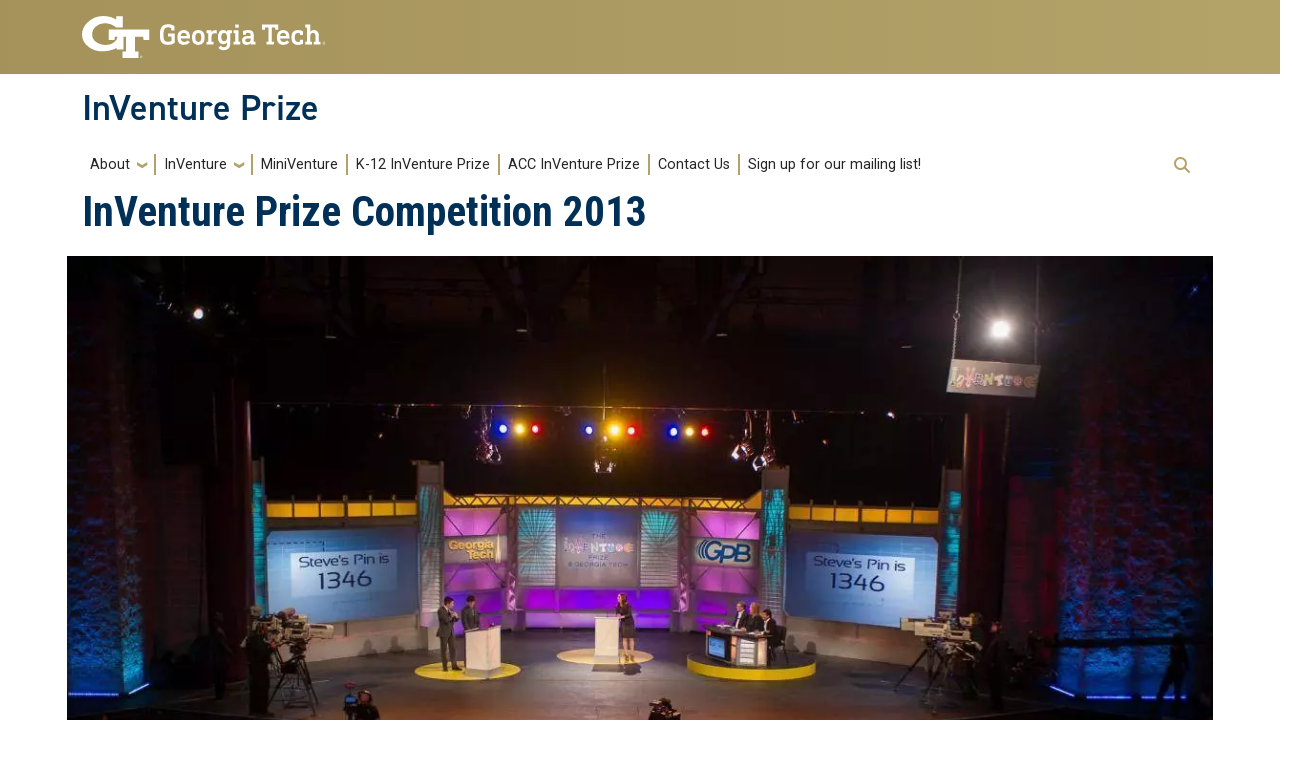

--- FILE ---
content_type: text/html; charset=UTF-8
request_url: https://inventureprize.gatech.edu/competition/2013
body_size: 12842
content:


<!-- THEME DEBUG -->
<!-- THEME HOOK: 'html' -->
<!-- FILE NAME SUGGESTIONS:
   ▪️ html--node--801.html.twig
   ▪️ html--node--%.html.twig
   ▪️ html--node.html.twig
   ✅ html.html.twig
-->
<!-- BEGIN OUTPUT from 'themes/contrib/gt_theme/templates/layout/html.html.twig' -->
<!DOCTYPE html>
<html lang="en" dir="ltr" prefix="content: http://purl.org/rss/1.0/modules/content/  dc: http://purl.org/dc/terms/  foaf: http://xmlns.com/foaf/0.1/  og: http://ogp.me/ns#  rdfs: http://www.w3.org/2000/01/rdf-schema#  schema: http://schema.org/  sioc: http://rdfs.org/sioc/ns#  sioct: http://rdfs.org/sioc/types#  skos: http://www.w3.org/2004/02/skos/core#  xsd: http://www.w3.org/2001/XMLSchema# ">
<head>
  <meta charset="utf-8" />
<meta name="description" content="Click on the picture above or the link below to find out more about the 2013 InVenture Prize competition! Relive all the exciting moments by watching the recorded broadcast. Click on each team name to learn more about the competitors and their inventions." />
<link rel="canonical" href="https://inventureprize.gatech.edu/competition/2013" />
<meta name="Generator" content="Drupal 10 (https://www.drupal.org)" />
<meta name="MobileOptimized" content="width" />
<meta name="HandheldFriendly" content="true" />
<meta name="viewport" content="width=device-width, initial-scale=1.0" />
<link rel="icon" href="/themes/contrib/theme_gt_inventure/favicon.ico" type="image/vnd.microsoft.icon" />

    <title>InVenture Prize Competition 2013 | InVenture Prize</title>
    <link rel="stylesheet" media="all" href="/sites/default/files/css/css__HIeQZJYlAWHRV0rR1Jp3fSbFg4pTb3R2QNdir67OVE.css?delta=0&amp;language=en&amp;theme=theme_gt_inventure&amp;include=[base64]" />
<link rel="stylesheet" media="all" href="/sites/default/files/css/css_IWb5P0ZKU4iymOAqPVIYeQp9WaDT3SiMs94qqOgR2J4.css?delta=1&amp;language=en&amp;theme=theme_gt_inventure&amp;include=[base64]" />
<link rel="stylesheet" media="all" href="//cdn.jsdelivr.net/npm/bootstrap@5.2.2/dist/css/bootstrap.min.css" />
<link rel="stylesheet" media="all" href="//fonts.googleapis.com/css?family=Roboto:300,300italic,400,400italic,500,700&amp;display=swap" />
<link rel="stylesheet" media="all" href="//fonts.googleapis.com/css?family=Roboto+Condensed:400,700&amp;display=swap" />
<link rel="stylesheet" media="all" href="//fonts.googleapis.com/css2?family=Roboto+Slab:wght@100..900&amp;display=swap" />
<link rel="stylesheet" media="all" href="//use.typekit.net/ymn0bgw.css" />
<link rel="stylesheet" media="all" href="/sites/default/files/css/css_K59o16vnxydzijxCMdOpTZmvoOCOfY380CA3peMIKw0.css?delta=7&amp;language=en&amp;theme=theme_gt_inventure&amp;include=[base64]" />

    
          </head>
  <body class="path-competition-2013 page-node-801 role-anonymous path-node node--type-gt-competition">
<a href="#main-navigation" class="visually-hidden focusable">
    Skip to main navigation
</a>
<a href="#main-content" class="visually-hidden focusable">
    Skip to main content
</a>



<!-- THEME DEBUG -->
<!-- THEME HOOK: 'off_canvas_page_wrapper' -->
<!-- BEGIN OUTPUT from 'core/modules/system/templates/off-canvas-page-wrapper.html.twig' -->
  <div class="dialog-off-canvas-main-canvas" data-off-canvas-main-canvas>
    

<!-- THEME DEBUG -->
<!-- THEME HOOK: 'page' -->
<!-- FILE NAME SUGGESTIONS:
   ▪️ page--node--801.html.twig
   ▪️ page--node--%.html.twig
   ▪️ page--node.html.twig
   ✅ page.html.twig
-->
<!-- BEGIN OUTPUT from 'themes/contrib/gt_theme/templates/layout/page.html.twig' -->
<header id="gt-header" role="banner">
                      

<!-- THEME DEBUG -->
<!-- THEME HOOK: 'region' -->
<!-- FILE NAME SUGGESTIONS:
   ✅ region--header.html.twig
   ▪️ region.html.twig
-->
<!-- BEGIN OUTPUT from 'themes/contrib/gt_theme/templates/region/region--header.html.twig' -->
        

<!-- THEME DEBUG -->
<!-- THEME HOOK: 'block' -->
<!-- FILE NAME SUGGESTIONS:
   ▪️ block--theme-gt-inventure-branding.html.twig
   ✅ block--system-branding-block.html.twig
   ▪️ block--system.html.twig
   ▪️ block.html.twig
-->
<!-- BEGIN OUTPUT from 'themes/contrib/gt_theme/templates/block/block--system-branding-block.html.twig' -->

<div class="container-fluid bg-gold-grad px-0">
  <div class="container">
    <div class="row">
      <div class="col" id="gt-logo">
        <a href="https://gatech.edu/" title="Georgia Institute of Technology" rel="home"
          class="site-branding-logo">
          <img class="gt-logo" src="/themes/contrib/gt_theme/logo.svg" width="244px" height="42px"
             alt="Georgia Institute of Technology"/>
        </a>
      </div>
      <div id="mobile-button" class="col d-lg-none">
        <button class="navbar-toggler float-end" type="button" data-bs-toggle="collapse"
            data-bs-target="#navbarGTContent" aria-controls="navbarGTContent" aria-expanded="false"
            aria-label="Toggle navigation">
          <span class="navbar-toggler-icon w-100"></span>
          <span class="navbar-toggler-text w-100">MENU</span>
        </button>
      </div>
    </div>
  </div>
</div>

<div class="container">
  <div class="row">
    <div class="col" id="site-name-slogan-wrapper">
                    <div class="site-title-single">
          <h2 class="site-name">
            <a href="/" title="InVenture Prize" aria-label="">InVenture Prize</a>
          </h2>
        </div>
                  </div>
  </div>
</div>

<!-- END OUTPUT from 'themes/contrib/gt_theme/templates/block/block--system-branding-block.html.twig' -->



<!-- END OUTPUT from 'themes/contrib/gt_theme/templates/region/region--header.html.twig' -->


                  <div class="container my-2">
        <nav class="navbar navbar-expand-lg">
            <div class="page-navigation main-nav collapse navbar-collapse" id="navbarGTContent">
                                                                            <a id="main-navigation"></a>
                        

<!-- THEME DEBUG -->
<!-- THEME HOOK: 'region' -->
<!-- FILE NAME SUGGESTIONS:
   ▪️ region--navigation.html.twig
   ✅ region.html.twig
-->
<!-- BEGIN OUTPUT from 'core/modules/system/templates/region.html.twig' -->
  <div>
    

<!-- THEME DEBUG -->
<!-- THEME HOOK: 'block' -->
<!-- FILE NAME SUGGESTIONS:
   ▪️ block--theme-gt-inventure-main-menu.html.twig
   ▪️ block--system-menu-block--main.html.twig
   ✅ block--system-menu-block.html.twig
   ▪️ block--system.html.twig
   ▪️ block.html.twig
-->
<!-- BEGIN OUTPUT from 'core/modules/system/templates/block--system-menu-block.html.twig' -->
<nav role="navigation" aria-labelledby="block-theme-gt-inventure-main-menu-menu" id="block-theme-gt-inventure-main-menu">
            
  <h2 class="visually-hidden" id="block-theme-gt-inventure-main-menu-menu">Main navigation</h2>
  

        

<!-- THEME DEBUG -->
<!-- THEME HOOK: 'menu__main' -->
<!-- FILE NAME SUGGESTIONS:
   ✅ menu--main.html.twig
   ✅ menu--main.html.twig
   ▪️ menu.html.twig
-->
<!-- BEGIN OUTPUT from 'themes/contrib/gt_theme/templates/navigation/menu--main.html.twig' -->

        <ul class="navbar-nav me-auto mb-2 mb-lg-0">
                                    <li class="nav-item menu-item--expanded menu-item--level-1 dropdown">
                                                    <span class="nav-link dropdown-toggle nav-link-" data-bs-toggle="dropdown">About</span>
                                <ul class="dropdown-menu menu--level-2">
                                        <li class="dropdown-item menu-item--level-2">
                                                    <a href="/what-inventure-prize" class="nav-link--what-inventure-prize" data-drupal-link-system-path="node/2">What is the InVenture Prize?</a>
                            </li>
                                <li class="dropdown-item menu-item--level-2">
                                                    <a href="/inventure-prize-faculty-organizing-committee" class="nav-link--inventure-prize-faculty-organizing-committee" data-drupal-link-system-path="node/841">Faculty Organizing Committee</a>
                            </li>
                                <li class="dropdown-item menu-item--level-2">
                                                    <a href="/logistics-committee" class="nav-link--logistics-committee" data-drupal-link-system-path="node/913">Logistics Committee</a>
                            </li>
            </ul>
        
                            </li>
                                <li class="nav-item menu-item--expanded menu-item--level-1 dropdown">
                                                    <span class="nav-link dropdown-toggle nav-link-" data-bs-toggle="dropdown">InVenture</span>
                                <ul class="dropdown-menu menu--level-2">
                                        <li class="dropdown-item menu-item--level-2">
                                                    <a href="https://inventureprize.gatech.edu/register-compete" class="nav-link-https--inventureprizegatechedu-register-compete">Register to Compete</a>
                            </li>
                                <li class="dropdown-item menu-item--level-2">
                                                    <a href="/rules-eligibility" class="nav-link--rules-eligibility" data-drupal-link-system-path="node/5">Rules &amp; Eligibility</a>
                            </li>
                                <li class="dropdown-item menu-item--level-2">
                                                    <a href="/schedule" class="nav-link--schedule" data-drupal-link-system-path="node/914">Schedule</a>
                            </li>
                                <li class="dropdown-item menu-item--level-2">
                                                    <a href="/prizes" class="nav-link--prizes" data-drupal-link-system-path="node/3">Prizes</a>
                            </li>
                                <li class="dropdown-item menu-item--level-2">
                                                    <a href="/intellectual-property" class="nav-link--intellectual-property" data-drupal-link-system-path="node/4">Intellectual Property</a>
                            </li>
                                <li class="dropdown-item menu-item--level-2">
                                                    <a href="/previous-competitions" class="nav-link--previous-competitions" data-drupal-link-system-path="node/809">Previous Competitions</a>
                            </li>
            </ul>
        
                            </li>
                                <li class="nav-item menu-item--level-1">
                                                    <a href="/miniventure" class="nav-link nav-link--miniventure">MiniVenture</a>
                            </li>
                                <li class="nav-item menu-item--level-1">
                                                    <a href="http://k12inventure.gatech.edu/" class="nav-link nav-link-http--k12inventuregatechedu-">K-12 InVenture Prize</a>
                            </li>
                                <li class="nav-item menu-item--level-1">
                                                    <a href="https://www.accinventureprize.com/" class="nav-link nav-link-https--wwwaccinventureprizecom-">ACC InVenture Prize</a>
                            </li>
                                <li class="nav-item menu-item--level-1">
                                                    <a href="/contact-us" class="nav-link nav-link--contact-us" data-drupal-link-system-path="node/1028">Contact Us</a>
                            </li>
                                <li class="nav-item menu-item--level-1">
                                                    <a href="https://app.e2ma.net/app2/audience/signup/2017790/1984804/" class="nav-link nav-link-https--appe2manet-app2-audience-signup-2017790-1984804-">Sign up for our mailing list!</a>
                            </li>
            </ul>
        


<!-- END OUTPUT from 'themes/contrib/gt_theme/templates/navigation/menu--main.html.twig' -->


  </nav>

<!-- END OUTPUT from 'core/modules/system/templates/block--system-menu-block.html.twig' -->


  </div>

<!-- END OUTPUT from 'core/modules/system/templates/region.html.twig' -->


                                                                <div id="utility-search-wrapper" class="ml-auto d-sm-block d-md-flex justify-content-end flex-grow-1">
                                                            <div class="utility-navigation float-start">
                            

<!-- THEME DEBUG -->
<!-- THEME HOOK: 'region' -->
<!-- FILE NAME SUGGESTIONS:
   ▪️ region--utility-navigation.html.twig
   ✅ region.html.twig
-->
<!-- BEGIN OUTPUT from 'core/modules/system/templates/region.html.twig' -->

<!-- END OUTPUT from 'core/modules/system/templates/region.html.twig' -->


                        </div>
                                                                                                                <!-- Trigger Buttons HTML -->
                        <a href="#search-container" class="gt-search" title="search" data-bs-toggle="collapse"
                           data-bs-target="#gt-search"><i class="fas fa-search d-none d-md-block"></i></a>
                        <!-- Collapsible Element HTML -->
                        <div id="search-container">
                            <div id="gt-search" class="collapse absolute">
                                

<!-- THEME DEBUG -->
<!-- THEME HOOK: 'region' -->
<!-- FILE NAME SUGGESTIONS:
   ✅ region--search.html.twig
   ▪️ region.html.twig
-->
<!-- BEGIN OUTPUT from 'themes/contrib/gt_theme/templates/layout/region--search.html.twig' -->
  <div class="mx-auto">
    

<!-- THEME DEBUG -->
<!-- THEME HOOK: 'block' -->
<!-- FILE NAME SUGGESTIONS:
   ▪️ block--theme-gt-inventure-search.html.twig
   ✅ block--search-form-block.html.twig
   ▪️ block--search.html.twig
   ▪️ block.html.twig
-->
<!-- BEGIN OUTPUT from 'themes/contrib/gt_theme/templates/block/block--search-form-block.html.twig' -->
<div class="search-block-form block block-search container-inline mt-4" data-drupal-selector="search-block-form" id="block-theme-gt-inventure-search" role="search">
  
      <h2>Search</h2>
    
      

<!-- THEME DEBUG -->
<!-- THEME HOOK: 'form' -->
<!-- BEGIN OUTPUT from 'core/modules/system/templates/form.html.twig' -->
<form action="/search/node" method="get" id="search-block-form" accept-charset="UTF-8">
  

<!-- THEME DEBUG -->
<!-- THEME HOOK: 'form_element' -->
<!-- BEGIN OUTPUT from 'core/modules/system/templates/form-element.html.twig' -->
<div class="js-form-item form-item js-form-type-search form-item-keys js-form-item-keys form-no-label">
      

<!-- THEME DEBUG -->
<!-- THEME HOOK: 'form_element_label' -->
<!-- BEGIN OUTPUT from 'core/modules/system/templates/form-element-label.html.twig' -->
<label for="edit-keys" class="visually-hidden">Search</label>
<!-- END OUTPUT from 'core/modules/system/templates/form-element-label.html.twig' -->


        

<!-- THEME DEBUG -->
<!-- THEME HOOK: 'input__search' -->
<!-- FILE NAME SUGGESTIONS:
   ▪️ input--search.html.twig
   ✅ input.html.twig
-->
<!-- BEGIN OUTPUT from 'core/modules/system/templates/input.html.twig' -->
<input title="Enter the terms you wish to search for." placeholder="Search here..." data-drupal-selector="edit-keys" type="search" id="edit-keys" name="keys" value="" size="15" maxlength="128" class="form-search" />

<!-- END OUTPUT from 'core/modules/system/templates/input.html.twig' -->


        </div>

<!-- END OUTPUT from 'core/modules/system/templates/form-element.html.twig' -->



<!-- THEME DEBUG -->
<!-- THEME HOOK: 'container' -->
<!-- BEGIN OUTPUT from 'core/modules/system/templates/container.html.twig' -->
<div data-drupal-selector="edit-actions" class="form-actions js-form-wrapper form-wrapper" id="edit-actions">

<!-- THEME DEBUG -->
<!-- THEME HOOK: 'input__submit' -->
<!-- FILE NAME SUGGESTIONS:
   ▪️ input--submit.html.twig
   ✅ input.html.twig
-->
<!-- BEGIN OUTPUT from 'core/modules/system/templates/input.html.twig' -->
<input alt="Search submit" class="btn btn-default button js-form-submit form-submit" data-drupal-selector="edit-submit" type="submit" id="edit-submit" value="GO" />

<!-- END OUTPUT from 'core/modules/system/templates/input.html.twig' -->

</div>

<!-- END OUTPUT from 'core/modules/system/templates/container.html.twig' -->


</form>

<!-- END OUTPUT from 'core/modules/system/templates/form.html.twig' -->


  </div>

<!-- END OUTPUT from 'themes/contrib/gt_theme/templates/block/block--search-form-block.html.twig' -->


  </div>

<!-- END OUTPUT from 'themes/contrib/gt_theme/templates/layout/region--search.html.twig' -->


                            </div>
                        </div>
                                                   </div>
            </div>
        </nav>
    </div>
</header>
<div role="main" class="main-container gt-body-page js-quickedit-main-content ">
                <div class="container">
                                            <div id="gt-help" role="complementary">
                    

<!-- THEME DEBUG -->
<!-- THEME HOOK: 'region' -->
<!-- FILE NAME SUGGESTIONS:
   ▪️ region--help.html.twig
   ✅ region.html.twig
-->
<!-- BEGIN OUTPUT from 'core/modules/system/templates/region.html.twig' -->

<!-- END OUTPUT from 'core/modules/system/templates/region.html.twig' -->


                </div>
                                                                                <div id="gt-breadcrumbs-title" class="breadcrumb-links" role="complementary">
                    

<!-- THEME DEBUG -->
<!-- THEME HOOK: 'region' -->
<!-- FILE NAME SUGGESTIONS:
   ▪️ region--breadcrumbs.html.twig
   ✅ region.html.twig
-->
<!-- BEGIN OUTPUT from 'core/modules/system/templates/region.html.twig' -->
  <div>
    

<!-- THEME DEBUG -->
<!-- THEME HOOK: 'block' -->
<!-- FILE NAME SUGGESTIONS:
   ▪️ block--theme-gt-inventure-page-title.html.twig
   ▪️ block--page-title-block.html.twig
   ▪️ block--core.html.twig
   ✅ block.html.twig
-->
<!-- BEGIN OUTPUT from 'modules/contrib/gt_foundry/modules/gt_foundry_patterns/templates/override/block.html.twig' -->


<div id="block-theme-gt-inventure-page-title" class="block block-core page_title_block">
  
    
      

<!-- THEME DEBUG -->
<!-- THEME HOOK: 'page_title' -->
<!-- BEGIN OUTPUT from 'themes/contrib/gt_theme/templates/layout/page-title.html.twig' -->
    <div id="gt-page-title" role="heading" aria-level="1">
        <h1 class="page-title">

<!-- THEME DEBUG -->
<!-- THEME HOOK: 'field' -->
<!-- FILE NAME SUGGESTIONS:
   ▪️ field--node--title--full.html.twig
   ▪️ field--node--title--gt-competition--full.html.twig
   ▪️ field--node--gt-competition--full.html.twig
   ▪️ field--node--title--gt-competition.html.twig
   ✅ field--node--title.html.twig
   ▪️ field--node--gt-competition.html.twig
   ▪️ field--title.html.twig
   ▪️ field--string.html.twig
   ▪️ field.html.twig
-->
<!-- BEGIN OUTPUT from 'core/modules/node/templates/field--node--title.html.twig' -->

<span>InVenture Prize Competition 2013</span>

<!-- END OUTPUT from 'core/modules/node/templates/field--node--title.html.twig' -->

</h1>
    </div>

<!-- END OUTPUT from 'themes/contrib/gt_theme/templates/layout/page-title.html.twig' -->


  </div>

<!-- END OUTPUT from 'modules/contrib/gt_foundry/modules/gt_foundry_patterns/templates/override/block.html.twig' -->


  </div>

<!-- END OUTPUT from 'core/modules/system/templates/region.html.twig' -->


                </div>
                                        </div>
            <div class="gt-container container ">
        <div class="row">
                                                            <section class="col-sm-12">
                                                                            <div class="highlighted">

<!-- THEME DEBUG -->
<!-- THEME HOOK: 'region' -->
<!-- FILE NAME SUGGESTIONS:
   ▪️ region--highlighted.html.twig
   ✅ region.html.twig
-->
<!-- BEGIN OUTPUT from 'core/modules/system/templates/region.html.twig' -->
  <div>
    

<!-- THEME DEBUG -->
<!-- THEME HOOK: 'block' -->
<!-- FILE NAME SUGGESTIONS:
   ▪️ block--theme-gt-inventure-messages.html.twig
   ✅ block--system-messages-block.html.twig
   ▪️ block--system.html.twig
   ▪️ block.html.twig
-->
<!-- BEGIN OUTPUT from 'core/modules/system/templates/block--system-messages-block.html.twig' -->
<div data-drupal-messages-fallback class="hidden"></div>

<!-- END OUTPUT from 'core/modules/system/templates/block--system-messages-block.html.twig' -->


  </div>

<!-- END OUTPUT from 'core/modules/system/templates/region.html.twig' -->

</div>
                                                                                        <a id="main-content"></a>
                    <div class="gt-main-content">
                        

<!-- THEME DEBUG -->
<!-- THEME HOOK: 'region' -->
<!-- FILE NAME SUGGESTIONS:
   ▪️ region--content.html.twig
   ✅ region.html.twig
-->
<!-- BEGIN OUTPUT from 'core/modules/system/templates/region.html.twig' -->
  <div>
    

<!-- THEME DEBUG -->
<!-- THEME HOOK: 'block' -->
<!-- FILE NAME SUGGESTIONS:
   ▪️ block--theme-gt-inventure-content.html.twig
   ▪️ block--system-main-block.html.twig
   ▪️ block--system.html.twig
   ✅ block.html.twig
-->
<!-- BEGIN OUTPUT from 'modules/contrib/gt_foundry/modules/gt_foundry_patterns/templates/override/block.html.twig' -->


<div id="block-theme-gt-inventure-content" class="block block-system system_main_block">
  
    
      

<!-- THEME DEBUG -->
<!-- THEME HOOK: 'node' -->
<!-- FILE NAME SUGGESTIONS:
   ▪️ node--801--full.html.twig
   ▪️ node--801.html.twig
   ▪️ node--gt-competition--full.html.twig
   ▪️ node--gt-competition.html.twig
   ▪️ node--full.html.twig
   ✅ node.html.twig
-->
<!-- BEGIN OUTPUT from 'themes/contrib/gt_theme/templates/content/node.html.twig' -->


<article about="/competition/2013" class="node node--type-gt-competition node--view-mode-full">

  
    

  
  <div>
    

<!-- THEME DEBUG -->
<!-- THEME HOOK: 'layout__onecol' -->
<!-- FILE NAME SUGGESTIONS:
   ▪️ layout--onecol.html.twig
   ▪️ layout--onecol.html.twig
   ▪️ layout.html.twig
-->
<!-- INVALID FILE NAME SUGGESTIONS:
   See https://api.drupal.org/api/drupal/core!lib!Drupal!Core!Render!theme.api.php/function/hook_theme_suggestions_alter
   layout__onecol-section--gt
-->
<!-- BEGIN OUTPUT from 'modules/contrib/helluva_engineer_layouts/templates/layout/layout--onecol-section--gt.html.twig' -->

		
	

	<div class="gtcoe__padding--no gtcoe__reset layout layout--onecol-section layout--layout-onecol">
		<div class="layout-inner">
			<div  class="layout__region layout__region--content">
				

<!-- THEME DEBUG -->
<!-- THEME HOOK: 'block' -->
<!-- FILE NAME SUGGESTIONS:
   ▪️ block--field-block--node--gt-competition--field-gt-comp-image-header.html.twig
   ▪️ block--field-block--node--gt-competition.html.twig
   ▪️ block--field-block--node.html.twig
   ▪️ block--field-block.html.twig
   ▪️ block--layout-builder.html.twig
   ✅ block.html.twig
-->
<!-- BEGIN OUTPUT from 'modules/contrib/gt_foundry/modules/gt_foundry_patterns/templates/override/block.html.twig' -->


<div class="block block-layout-builder field_block node gt_competition field_gt_comp_image_header">
  
    
      

<!-- THEME DEBUG -->
<!-- THEME HOOK: 'field' -->
<!-- FILE NAME SUGGESTIONS:
   ▪️ field--node--field-gt-comp-image-header--gt-competition--default.html.twig
   ▪️ field--node--field-gt-comp-image-header---custom.html.twig
   ▪️ field--node--field-gt-comp-image-header--gt-competition---custom.html.twig
   ▪️ field--node--gt-competition---custom.html.twig
   ▪️ field--node--field-gt-comp-image-header--gt-competition.html.twig
   ▪️ field--node--field-gt-comp-image-header.html.twig
   ▪️ field--node--gt-competition.html.twig
   ▪️ field--field-gt-comp-image-header.html.twig
   ▪️ field--image.html.twig
   ✅ field.html.twig
-->
<!-- BEGIN OUTPUT from 'modules/contrib/gt_foundry/modules/gt_foundry_patterns/templates/override/field.html.twig' -->

						<div class="field field--name-field-gt-comp-image-header field--type-image field--label-hidden field__item">

<!-- THEME DEBUG -->
<!-- THEME HOOK: 'responsive_image_formatter' -->
<!-- BEGIN OUTPUT from 'core/modules/responsive_image/templates/responsive-image-formatter.html.twig' -->
  

<!-- THEME DEBUG -->
<!-- THEME HOOK: 'responsive_image' -->
<!-- BEGIN OUTPUT from 'core/modules/responsive_image/templates/responsive-image.html.twig' -->
  <picture>
                  <source srcset="/sites/default/files/styles/gtcoe_max/public/2021-04/8558232046_9d22040919_k.webp?itok=iehM2WJr 1x" media="all and (min-width: 1200px)" type="image/webp" width="1200" height="806"/>
              <source srcset="/sites/default/files/styles/gtcoe_wide/public/2021-04/8558232046_9d22040919_k.webp?itok=DdmWZVoz 1x" media="all and (min-width: 992px) and (max-width: 1200px)" type="image/webp" width="1200" height="806"/>
              <source srcset="/sites/default/files/styles/gtcoe_desktop/public/2021-04/8558232046_9d22040919_k.webp?itok=VMXMZUdw 1x" media="all and (min-width: 768px) and (max-width: 992px)" type="image/webp" width="990" height="665"/>
              <source srcset="/sites/default/files/styles/gtcoe_narrow/public/2021-04/8558232046_9d22040919_k.webp?itok=Va2UZqGT 1x" media="all and (min-width: 576px) and (max-width: 768px)" type="image/webp" width="768" height="516"/>
              <source srcset="/sites/default/files/styles/gtcoe_mobile/public/2021-04/8558232046_9d22040919_k.webp?itok=QSyCEalp 1x" type="image/webp" width="576" height="387"/>
              <source srcset="/sites/default/files/styles/gtcoe_max/public/2021-04/8558232046_9d22040919_k.jpg?itok=iehM2WJr 1x" media="all and (min-width: 1200px)" type="image/jpeg" width="1200" height="806"/>
              <source srcset="/sites/default/files/styles/gtcoe_wide/public/2021-04/8558232046_9d22040919_k.jpg?itok=DdmWZVoz 1x" media="all and (min-width: 992px) and (max-width: 1200px)" type="image/jpeg" width="1200" height="806"/>
              <source srcset="/sites/default/files/styles/gtcoe_desktop/public/2021-04/8558232046_9d22040919_k.jpg?itok=VMXMZUdw 1x" media="all and (min-width: 768px) and (max-width: 992px)" type="image/jpeg" width="990" height="665"/>
              <source srcset="/sites/default/files/styles/gtcoe_narrow/public/2021-04/8558232046_9d22040919_k.jpg?itok=Va2UZqGT 1x" media="all and (min-width: 576px) and (max-width: 768px)" type="image/jpeg" width="768" height="516"/>
              <source srcset="/sites/default/files/styles/gtcoe_mobile/public/2021-04/8558232046_9d22040919_k.jpg?itok=QSyCEalp 1x" type="image/jpeg" width="576" height="387"/>
                  

<!-- THEME DEBUG -->
<!-- THEME HOOK: 'image' -->
<!-- BEGIN OUTPUT from 'core/modules/system/templates/image.html.twig' -->
<img loading="lazy" width="1200" height="806" src="/sites/default/files/styles/gtcoe_wide/public/2021-04/8558232046_9d22040919_k.jpg?itok=DdmWZVoz" alt="" typeof="foaf:Image" />

<!-- END OUTPUT from 'core/modules/system/templates/image.html.twig' -->


  </picture>

<!-- END OUTPUT from 'core/modules/responsive_image/templates/responsive-image.html.twig' -->



<!-- END OUTPUT from 'core/modules/responsive_image/templates/responsive-image-formatter.html.twig' -->

</div>
			
<!-- END OUTPUT from 'modules/contrib/gt_foundry/modules/gt_foundry_patterns/templates/override/field.html.twig' -->


  </div>

<!-- END OUTPUT from 'modules/contrib/gt_foundry/modules/gt_foundry_patterns/templates/override/block.html.twig' -->


			</div>
		</div>
	</div>

<!-- END OUTPUT from 'modules/contrib/helluva_engineer_layouts/templates/layout/layout--onecol-section--gt.html.twig' -->



<!-- THEME DEBUG -->
<!-- THEME HOOK: 'layout__twocol_section' -->
<!-- FILE NAME SUGGESTIONS:
   ▪️ layout--twocol-section.html.twig
   ▪️ layout--twocol-section.html.twig
   ▪️ layout.html.twig
-->
<!-- INVALID FILE NAME SUGGESTIONS:
   See https://api.drupal.org/api/drupal/core!lib!Drupal!Core!Render!theme.api.php/function/hook_theme_suggestions_alter
   layout__twocol-section--gt
-->
<!-- BEGIN OUTPUT from 'modules/contrib/helluva_engineer_layouts/templates/layout/layout--twocol-section--gt.html.twig' -->


		
	

	<div class="layout layout--twocol-section layout--twocol-section--50-50 gtcoe__padding--default layout--layout-twocol-section">
		<div class="layout-inner">
							<div  class="layout__region layout__region--first">
					

<!-- THEME DEBUG -->
<!-- THEME HOOK: 'block' -->
<!-- FILE NAME SUGGESTIONS:
   ▪️ block--field-block--node--gt-competition--body.html.twig
   ▪️ block--field-block--node--gt-competition.html.twig
   ▪️ block--field-block--node.html.twig
   ▪️ block--field-block.html.twig
   ▪️ block--layout-builder.html.twig
   ✅ block.html.twig
-->
<!-- BEGIN OUTPUT from 'modules/contrib/gt_foundry/modules/gt_foundry_patterns/templates/override/block.html.twig' -->


<div class="block block-layout-builder field_block node gt_competition body">
  
    
      

<!-- THEME DEBUG -->
<!-- THEME HOOK: 'field' -->
<!-- FILE NAME SUGGESTIONS:
   ▪️ field--node--body--gt-competition--default.html.twig
   ▪️ field--node--body---custom.html.twig
   ▪️ field--node--body--gt-competition---custom.html.twig
   ▪️ field--node--gt-competition---custom.html.twig
   ▪️ field--node--body--gt-competition.html.twig
   ▪️ field--node--body.html.twig
   ▪️ field--node--gt-competition.html.twig
   ▪️ field--body.html.twig
   ▪️ field--text-with-summary.html.twig
   ✅ field.html.twig
-->
<!-- BEGIN OUTPUT from 'modules/contrib/gt_foundry/modules/gt_foundry_patterns/templates/override/field.html.twig' -->

			<div class="field field--name-body field--type-text-with-summary field--label-hidden field__items">
							<div class="field__item"><p>Click on the picture above or the link below to find out more about the <strong>2013</strong> InVenture&nbsp;Prize competition! Relive all the exciting moments by watching the recorded broadcast. Click on each team name to learn more about the competitors and their inventions.</p></div>
					</div>
	
<!-- END OUTPUT from 'modules/contrib/gt_foundry/modules/gt_foundry_patterns/templates/override/field.html.twig' -->


  </div>

<!-- END OUTPUT from 'modules/contrib/gt_foundry/modules/gt_foundry_patterns/templates/override/block.html.twig' -->



<!-- THEME DEBUG -->
<!-- THEME HOOK: 'block' -->
<!-- FILE NAME SUGGESTIONS:
   ▪️ block--field-block--node--gt-competition--field-gt-comp-flickr-album.html.twig
   ▪️ block--field-block--node--gt-competition.html.twig
   ▪️ block--field-block--node.html.twig
   ▪️ block--field-block.html.twig
   ▪️ block--layout-builder.html.twig
   ✅ block.html.twig
-->
<!-- BEGIN OUTPUT from 'modules/contrib/gt_foundry/modules/gt_foundry_patterns/templates/override/block.html.twig' -->


<div class="block block-layout-builder field_block node gt_competition field_gt_comp_flickr_album">
  
    
      

<!-- THEME DEBUG -->
<!-- THEME HOOK: 'field' -->
<!-- FILE NAME SUGGESTIONS:
   ▪️ field--node--field-gt-comp-flickr-album--gt-competition--default.html.twig
   ▪️ field--node--field-gt-comp-flickr-album---custom.html.twig
   ▪️ field--node--field-gt-comp-flickr-album--gt-competition---custom.html.twig
   ▪️ field--node--gt-competition---custom.html.twig
   ▪️ field--node--field-gt-comp-flickr-album--gt-competition.html.twig
   ▪️ field--node--field-gt-comp-flickr-album.html.twig
   ▪️ field--node--gt-competition.html.twig
   ▪️ field--field-gt-comp-flickr-album.html.twig
   ▪️ field--link.html.twig
   ✅ field.html.twig
-->
<!-- BEGIN OUTPUT from 'modules/contrib/gt_foundry/modules/gt_foundry_patterns/templates/override/field.html.twig' -->

	<div class="field field--name-field-gt-comp-flickr-album field--type-link field--label-above">
		<div class="field--label">Flickr Album</div>
									<div class="field__item"><a href="https://www.flickr.com/photos/studentinnovation/albums/72157704242687232">Competition Photos</a></div>
							</div>

<!-- END OUTPUT from 'modules/contrib/gt_foundry/modules/gt_foundry_patterns/templates/override/field.html.twig' -->


  </div>

<!-- END OUTPUT from 'modules/contrib/gt_foundry/modules/gt_foundry_patterns/templates/override/block.html.twig' -->


				</div>
			
							<div  class="layout__region layout__region--second">
					

<!-- THEME DEBUG -->
<!-- THEME HOOK: 'block' -->
<!-- FILE NAME SUGGESTIONS:
   ▪️ block--field-block--node--gt-competition--field-gt-comp-video.html.twig
   ▪️ block--field-block--node--gt-competition.html.twig
   ▪️ block--field-block--node.html.twig
   ▪️ block--field-block.html.twig
   ▪️ block--layout-builder.html.twig
   ✅ block.html.twig
-->
<!-- BEGIN OUTPUT from 'modules/contrib/gt_foundry/modules/gt_foundry_patterns/templates/override/block.html.twig' -->


<div class="block block-layout-builder field_block node gt_competition field_gt_comp_video">
  
    
      

<!-- THEME DEBUG -->
<!-- THEME HOOK: 'field' -->
<!-- FILE NAME SUGGESTIONS:
   ▪️ field--node--field-gt-comp-video--gt-competition--default.html.twig
   ▪️ field--node--field-gt-comp-video---custom.html.twig
   ▪️ field--node--field-gt-comp-video--gt-competition---custom.html.twig
   ▪️ field--node--gt-competition---custom.html.twig
   ▪️ field--node--field-gt-comp-video--gt-competition.html.twig
   ▪️ field--node--field-gt-comp-video.html.twig
   ▪️ field--node--gt-competition.html.twig
   ▪️ field--field-gt-comp-video.html.twig
   ▪️ field--youtube.html.twig
   ✅ field.html.twig
-->
<!-- BEGIN OUTPUT from 'modules/contrib/gt_foundry/modules/gt_foundry_patterns/templates/override/field.html.twig' -->

						<div class="field field--name-field-gt-comp-video field--type-youtube field--label-hidden field__item">

<!-- THEME DEBUG -->
<!-- THEME HOOK: 'youtube_video' -->
<!-- BEGIN OUTPUT from 'modules/contrib/youtube/templates/youtube-video.html.twig' -->
<figure class="youtube-container youtube-container--responsive">
  <iframe src="https://www.youtube.com/embed/WPVLSfXYyZ8?rel=0&amp;modestbranding=1&amp;wmode=opaque" id="youtube-field-player" class="youtube-field-player" title="Embedded video for InVenture Prize Competition 2013" aria-label="Embedded video for InVenture Prize Competition 2013: https://www.youtube.com/embed/WPVLSfXYyZ8?rel=0&amp;modestbranding=1&amp;wmode=opaque" frameborder="0" allowfullscreen></iframe>
</figure>

<!-- END OUTPUT from 'modules/contrib/youtube/templates/youtube-video.html.twig' -->

</div>
			
<!-- END OUTPUT from 'modules/contrib/gt_foundry/modules/gt_foundry_patterns/templates/override/field.html.twig' -->


  </div>

<!-- END OUTPUT from 'modules/contrib/gt_foundry/modules/gt_foundry_patterns/templates/override/block.html.twig' -->


				</div>
					</div>
	</div>

<!-- END OUTPUT from 'modules/contrib/helluva_engineer_layouts/templates/layout/layout--twocol-section--gt.html.twig' -->



<!-- THEME DEBUG -->
<!-- THEME HOOK: 'layout__onecol' -->
<!-- FILE NAME SUGGESTIONS:
   ▪️ layout--onecol.html.twig
   ▪️ layout--onecol.html.twig
   ▪️ layout.html.twig
-->
<!-- INVALID FILE NAME SUGGESTIONS:
   See https://api.drupal.org/api/drupal/core!lib!Drupal!Core!Render!theme.api.php/function/hook_theme_suggestions_alter
   layout__onecol-section--gt
-->
<!-- BEGIN OUTPUT from 'modules/contrib/helluva_engineer_layouts/templates/layout/layout--onecol-section--gt.html.twig' -->

		
	

	<div class="gtcoe__padding--no layout layout--onecol-section layout--layout-onecol">
		<div class="layout-inner">
			<div  class="layout__region layout__region--content">
				

<!-- THEME DEBUG -->
<!-- THEME HOOK: 'block' -->
<!-- FILE NAME SUGGESTIONS:
   ▪️ block--inline-block--basic--full--custom.html.twig
   ▪️ block--inline-block--basic--custom.html.twig
   ▪️ block--inline-block--basic.html.twig
   ▪️ block--inline-block.html.twig
   ▪️ block--block-content--view-type--basic--full.html.twig
   ▪️ block--block-content--type--basic.html.twig
   ▪️ block--block-content--view--full.html.twig
   ✅ block--bundle--basic.html.twig
   ▪️ block--layout-builder.html.twig
   ▪️ block.html.twig
-->
<!-- BEGIN OUTPUT from 'modules/contrib/gt_blocks/modules/gt_blocks_text/templates/block/block--bundle--basic.html.twig' -->




<div class="clearfix block block-layout-builder block-inline-blockbasic">
  
  
      

<!-- THEME DEBUG -->
<!-- THEME HOOK: 'field' -->
<!-- FILE NAME SUGGESTIONS:
   ▪️ field--block-content--body--full.html.twig
   ▪️ field--block-content--body--basic--full.html.twig
   ▪️ field--block-content--basic--full.html.twig
   ✅ field--block-content--body--basic.html.twig
   ▪️ field--block-content--body.html.twig
   ▪️ field--block-content--basic.html.twig
   ▪️ field--body.html.twig
   ▪️ field--text-with-summary.html.twig
   ▪️ field.html.twig
-->
<!-- BEGIN OUTPUT from 'themes/contrib/gt_theme/templates/block/basic_block/field--block-content--body--basic.html.twig' -->
  <div class="field field--name-body field--type-text-with-summary field--label-hidden field__item my-3"><h3 class="text-align-center">Competing Teams</h3></div>

<!-- END OUTPUT from 'themes/contrib/gt_theme/templates/block/basic_block/field--block-content--body--basic.html.twig' -->


  </div>

<!-- END OUTPUT from 'modules/contrib/gt_blocks/modules/gt_blocks_text/templates/block/block--bundle--basic.html.twig' -->



<!-- THEME DEBUG -->
<!-- THEME HOOK: 'block' -->
<!-- FILE NAME SUGGESTIONS:
   ▪️ block--field-block--node--gt-competition--field-gt-comp-teams.html.twig
   ▪️ block--field-block--node--gt-competition.html.twig
   ▪️ block--field-block--node.html.twig
   ▪️ block--field-block.html.twig
   ▪️ block--layout-builder.html.twig
   ✅ block.html.twig
-->
<!-- BEGIN OUTPUT from 'modules/contrib/gt_foundry/modules/gt_foundry_patterns/templates/override/block.html.twig' -->


<div class="block block-layout-builder field_block node gt_competition field_gt_comp_teams">
  
    
      

<!-- THEME DEBUG -->
<!-- THEME HOOK: 'field' -->
<!-- FILE NAME SUGGESTIONS:
   ▪️ field--node--field-gt-comp-teams--gt-competition--default.html.twig
   ▪️ field--node--field-gt-comp-teams---custom.html.twig
   ▪️ field--node--field-gt-comp-teams--gt-competition---custom.html.twig
   ▪️ field--node--gt-competition---custom.html.twig
   ▪️ field--node--field-gt-comp-teams--gt-competition.html.twig
   ▪️ field--node--field-gt-comp-teams.html.twig
   ▪️ field--node--gt-competition.html.twig
   ▪️ field--field-gt-comp-teams.html.twig
   ▪️ field--entity-reference.html.twig
   ✅ field.html.twig
-->
<!-- BEGIN OUTPUT from 'modules/contrib/gt_foundry/modules/gt_foundry_patterns/templates/override/field.html.twig' -->

			<div class="field field--name-field-gt-comp-teams field--type-entity-reference field--label-hidden field__items">
							<div class="field__item">

<!-- THEME DEBUG -->
<!-- THEME HOOK: 'node' -->
<!-- FILE NAME SUGGESTIONS:
   ▪️ node--701--teaser.html.twig
   ▪️ node--701.html.twig
   ✅ node--gt-team--teaser.html.twig
   ▪️ node--gt-team.html.twig
   ▪️ node--teaser.html.twig
   ▪️ node.html.twig
-->
<!-- 💡 BEGIN CUSTOM TEMPLATE OUTPUT from 'themes/contrib/theme_gt_inventure/templates/node--gt-team--teaser.html.twig' -->
<article about="/team/biopin">
  
  
  <h4 class="team">
    <a href="/team/biopin" 

<!-- THEME DEBUG -->
<!-- THEME HOOK: 'field' -->
<!-- FILE NAME SUGGESTIONS:
   ▪️ field--node--title--teaser.html.twig
   ▪️ field--node--title--gt-team--teaser.html.twig
   ▪️ field--node--gt-team--teaser.html.twig
   ▪️ field--node--title--gt-team.html.twig
   ✅ field--node--title.html.twig
   ▪️ field--node--gt-team.html.twig
   ▪️ field--title.html.twig
   ▪️ field--string.html.twig
   ▪️ field.html.twig
-->
<!-- BEGIN OUTPUT from 'core/modules/node/templates/field--node--title.html.twig' -->

<span>BioPIN</span>

<!-- END OUTPUT from 'core/modules/node/templates/field--node--title.html.twig' -->

</a>
  </h4>
  <div>
    

<!-- THEME DEBUG -->
<!-- THEME HOOK: 'field' -->
<!-- FILE NAME SUGGESTIONS:
   ▪️ field--node--field-gt-person-photo--teaser.html.twig
   ▪️ field--node--field-gt-person-photo--gt-team--teaser.html.twig
   ▪️ field--node--gt-team--teaser.html.twig
   ▪️ field--node--field-gt-person-photo--gt-team.html.twig
   ▪️ field--node--field-gt-person-photo.html.twig
   ▪️ field--node--gt-team.html.twig
   ▪️ field--field-gt-person-photo.html.twig
   ▪️ field--image.html.twig
   ✅ field.html.twig
-->
<!-- BEGIN OUTPUT from 'modules/contrib/gt_foundry/modules/gt_foundry_patterns/templates/override/field.html.twig' -->

						<div class="field field--name-field-gt-person-photo field--type-image field--label-hidden field__item">

<!-- THEME DEBUG -->
<!-- THEME HOOK: 'responsive_image_formatter' -->
<!-- BEGIN OUTPUT from 'core/modules/responsive_image/templates/responsive-image-formatter.html.twig' -->
  

<!-- THEME DEBUG -->
<!-- THEME HOOK: 'responsive_image' -->
<!-- BEGIN OUTPUT from 'core/modules/responsive_image/templates/responsive-image.html.twig' -->
  <picture>
                  <source srcset="/sites/default/files/styles/gtcoe_max/public/2021-03/biopin_0_1.webp?itok=0tcBAwCX 1x" media="all and (min-width: 1200px)" type="image/webp" width="439" height="293"/>
              <source srcset="/sites/default/files/styles/gtcoe_wide/public/2021-03/biopin_0_1.webp?itok=ww-As0ep 1x" media="all and (min-width: 992px) and (max-width: 1200px)" type="image/webp" width="439" height="293"/>
              <source srcset="/sites/default/files/styles/gtcoe_desktop/public/2021-03/biopin_0_1.webp?itok=qRIzGrf5 1x" media="all and (min-width: 768px) and (max-width: 992px)" type="image/webp" width="439" height="293"/>
              <source srcset="/sites/default/files/styles/gtcoe_narrow/public/2021-03/biopin_0_1.webp?itok=hqG3374J 1x" media="all and (min-width: 576px) and (max-width: 768px)" type="image/webp" width="439" height="293"/>
              <source srcset="/sites/default/files/styles/gtcoe_mobile/public/2021-03/biopin_0_1.webp?itok=JgFGId1u 1x" type="image/webp" width="439" height="293"/>
              <source srcset="/sites/default/files/styles/gtcoe_max/public/2021-03/biopin_0_1.png?itok=0tcBAwCX 1x" media="all and (min-width: 1200px)" type="image/png" width="439" height="293"/>
              <source srcset="/sites/default/files/styles/gtcoe_wide/public/2021-03/biopin_0_1.png?itok=ww-As0ep 1x" media="all and (min-width: 992px) and (max-width: 1200px)" type="image/png" width="439" height="293"/>
              <source srcset="/sites/default/files/styles/gtcoe_desktop/public/2021-03/biopin_0_1.png?itok=qRIzGrf5 1x" media="all and (min-width: 768px) and (max-width: 992px)" type="image/png" width="439" height="293"/>
              <source srcset="/sites/default/files/styles/gtcoe_narrow/public/2021-03/biopin_0_1.png?itok=hqG3374J 1x" media="all and (min-width: 576px) and (max-width: 768px)" type="image/png" width="439" height="293"/>
              <source srcset="/sites/default/files/styles/gtcoe_mobile/public/2021-03/biopin_0_1.png?itok=JgFGId1u 1x" type="image/png" width="439" height="293"/>
                  

<!-- THEME DEBUG -->
<!-- THEME HOOK: 'image' -->
<!-- BEGIN OUTPUT from 'core/modules/system/templates/image.html.twig' -->
<img loading="eager" width="439" height="293" src="/sites/default/files/styles/gtcoe_wide/public/2021-03/biopin_0_1.png?itok=ww-As0ep" alt="BioPIN" title="BioPIN" typeof="foaf:Image" />

<!-- END OUTPUT from 'core/modules/system/templates/image.html.twig' -->


  </picture>

<!-- END OUTPUT from 'core/modules/responsive_image/templates/responsive-image.html.twig' -->



<!-- END OUTPUT from 'core/modules/responsive_image/templates/responsive-image-formatter.html.twig' -->

</div>
			
<!-- END OUTPUT from 'modules/contrib/gt_foundry/modules/gt_foundry_patterns/templates/override/field.html.twig' -->



<!-- THEME DEBUG -->
<!-- THEME HOOK: 'field' -->
<!-- FILE NAME SUGGESTIONS:
   ▪️ field--node--field-gt-team-award-s---teaser.html.twig
   ▪️ field--node--field-gt-team-award-s---gt-team--teaser.html.twig
   ▪️ field--node--gt-team--teaser.html.twig
   ▪️ field--node--field-gt-team-award-s---gt-team.html.twig
   ▪️ field--node--field-gt-team-award-s-.html.twig
   ▪️ field--node--gt-team.html.twig
   ▪️ field--field-gt-team-award-s-.html.twig
   ▪️ field--entity-reference.html.twig
   ✅ field.html.twig
-->
<!-- BEGIN OUTPUT from 'modules/contrib/gt_foundry/modules/gt_foundry_patterns/templates/override/field.html.twig' -->

			<div class="field field--name-field-gt-team-award-s- field--type-entity-reference field--label-hidden field__items">
							<div class="field__item">

<!-- THEME DEBUG -->
<!-- THEME HOOK: 'node' -->
<!-- FILE NAME SUGGESTIONS:
   ▪️ node--410--default.html.twig
   ▪️ node--410.html.twig
   ▪️ node--award--default.html.twig
   ✅ node--award.html.twig
   ▪️ node--default.html.twig
   ▪️ node.html.twig
-->
<!-- 💡 BEGIN CUSTOM TEMPLATE OUTPUT from 'themes/contrib/theme_gt_inventure/templates/node--award.html.twig' -->

<div  about="/node/410" class="node node--type-award node--label__peoples-choice node--view-mode-default">
	
	
  <strong class="label">

<!-- THEME DEBUG -->
<!-- THEME HOOK: 'field' -->
<!-- FILE NAME SUGGESTIONS:
   ▪️ field--node--title--default.html.twig
   ▪️ field--node--title--award--default.html.twig
   ▪️ field--node--award--default.html.twig
   ▪️ field--node--title--award.html.twig
   ✅ field--node--title.html.twig
   ▪️ field--node--award.html.twig
   ▪️ field--title.html.twig
   ▪️ field--string.html.twig
   ▪️ field.html.twig
-->
<!-- BEGIN OUTPUT from 'core/modules/node/templates/field--node--title.html.twig' -->

<span>People&#039;s Choice</span>

<!-- END OUTPUT from 'core/modules/node/templates/field--node--title.html.twig' -->

</strong>
</div>


<!-- END CUSTOM TEMPLATE OUTPUT from 'themes/contrib/theme_gt_inventure/templates/node--award.html.twig' -->

</div>
					</div>
	
<!-- END OUTPUT from 'modules/contrib/gt_foundry/modules/gt_foundry_patterns/templates/override/field.html.twig' -->



<!-- THEME DEBUG -->
<!-- THEME HOOK: 'field' -->
<!-- FILE NAME SUGGESTIONS:
   ▪️ field--node--field-gt-team-students--teaser.html.twig
   ▪️ field--node--field-gt-team-students--gt-team--teaser.html.twig
   ▪️ field--node--gt-team--teaser.html.twig
   ▪️ field--node--field-gt-team-students--gt-team.html.twig
   ▪️ field--node--field-gt-team-students.html.twig
   ▪️ field--node--gt-team.html.twig
   ▪️ field--field-gt-team-students.html.twig
   ▪️ field--entity-reference.html.twig
   ✅ field.html.twig
-->
<!-- BEGIN OUTPUT from 'modules/contrib/gt_foundry/modules/gt_foundry_patterns/templates/override/field.html.twig' -->

			<div class="field field--name-field-gt-team-students field--type-entity-reference field--label-hidden field__items">
							<div class="field__item">

<!-- THEME DEBUG -->
<!-- THEME HOOK: 'node' -->
<!-- FILE NAME SUGGESTIONS:
   ▪️ node--546--teaser.html.twig
   ▪️ node--546.html.twig
   ✅ node--gt-student--teaser.html.twig
   ▪️ node--gt-student.html.twig
   ▪️ node--teaser.html.twig
   ▪️ node.html.twig
-->
<!-- 💡 BEGIN CUSTOM TEMPLATE OUTPUT from 'themes/contrib/theme_gt_inventure/templates/node--gt-student--teaser.html.twig' -->
<article about="/node/546">
  
  
  <div class="student">
    <strong class="name">

<!-- THEME DEBUG -->
<!-- THEME HOOK: 'field' -->
<!-- FILE NAME SUGGESTIONS:
   ▪️ field--node--title--teaser.html.twig
   ▪️ field--node--title--gt-student--teaser.html.twig
   ▪️ field--node--gt-student--teaser.html.twig
   ▪️ field--node--title--gt-student.html.twig
   ✅ field--node--title.html.twig
   ▪️ field--node--gt-student.html.twig
   ▪️ field--title.html.twig
   ▪️ field--string.html.twig
   ▪️ field.html.twig
-->
<!-- BEGIN OUTPUT from 'core/modules/node/templates/field--node--title.html.twig' -->

<span>Steven Wojcio</span>

<!-- END OUTPUT from 'core/modules/node/templates/field--node--title.html.twig' -->

</strong>
    <span class="major">

<!-- THEME DEBUG -->
<!-- THEME HOOK: 'field' -->
<!-- FILE NAME SUGGESTIONS:
   ▪️ field--node--field-gt-person-major--teaser.html.twig
   ▪️ field--node--field-gt-person-major--gt-student--teaser.html.twig
   ▪️ field--node--gt-student--teaser.html.twig
   ▪️ field--node--field-gt-person-major--gt-student.html.twig
   ▪️ field--node--field-gt-person-major.html.twig
   ▪️ field--node--gt-student.html.twig
   ▪️ field--field-gt-person-major.html.twig
   ▪️ field--entity-reference.html.twig
   ✅ field.html.twig
-->
<!-- BEGIN OUTPUT from 'modules/contrib/gt_foundry/modules/gt_foundry_patterns/templates/override/field.html.twig' -->

						<div class="field field--name-field-gt-person-major field--type-entity-reference field--label-hidden field__item">Computer Science</div>
			
<!-- END OUTPUT from 'modules/contrib/gt_foundry/modules/gt_foundry_patterns/templates/override/field.html.twig' -->

</span>
    <span class="hometown">

<!-- THEME DEBUG -->
<!-- THEME HOOK: 'field' -->
<!-- FILE NAME SUGGESTIONS:
   ▪️ field--node--field-gt-person-hometown--teaser.html.twig
   ▪️ field--node--field-gt-person-hometown--gt-student--teaser.html.twig
   ▪️ field--node--gt-student--teaser.html.twig
   ▪️ field--node--field-gt-person-hometown--gt-student.html.twig
   ▪️ field--node--field-gt-person-hometown.html.twig
   ▪️ field--node--gt-student.html.twig
   ▪️ field--field-gt-person-hometown.html.twig
   ▪️ field--string.html.twig
   ✅ field.html.twig
-->
<!-- BEGIN OUTPUT from 'modules/contrib/gt_foundry/modules/gt_foundry_patterns/templates/override/field.html.twig' -->

						<div class="field field--name-field-gt-person-hometown field--type-string field--label-hidden field__item">Forsyth, GA</div>
			
<!-- END OUTPUT from 'modules/contrib/gt_foundry/modules/gt_foundry_patterns/templates/override/field.html.twig' -->

</span>
  </div>
</article>

<!-- END CUSTOM TEMPLATE OUTPUT from 'themes/contrib/theme_gt_inventure/templates/node--gt-student--teaser.html.twig' -->

</div>
							<div class="field__item">

<!-- THEME DEBUG -->
<!-- THEME HOOK: 'node' -->
<!-- FILE NAME SUGGESTIONS:
   ▪️ node--547--teaser.html.twig
   ▪️ node--547.html.twig
   ✅ node--gt-student--teaser.html.twig
   ▪️ node--gt-student.html.twig
   ▪️ node--teaser.html.twig
   ▪️ node.html.twig
-->
<!-- 💡 BEGIN CUSTOM TEMPLATE OUTPUT from 'themes/contrib/theme_gt_inventure/templates/node--gt-student--teaser.html.twig' -->
<article about="/node/547">
  
  
  <div class="student">
    <strong class="name">

<!-- THEME DEBUG -->
<!-- THEME HOOK: 'field' -->
<!-- FILE NAME SUGGESTIONS:
   ▪️ field--node--title--teaser.html.twig
   ▪️ field--node--title--gt-student--teaser.html.twig
   ▪️ field--node--gt-student--teaser.html.twig
   ▪️ field--node--title--gt-student.html.twig
   ✅ field--node--title.html.twig
   ▪️ field--node--gt-student.html.twig
   ▪️ field--title.html.twig
   ▪️ field--string.html.twig
   ▪️ field.html.twig
-->
<!-- BEGIN OUTPUT from 'core/modules/node/templates/field--node--title.html.twig' -->

<span>Scott Groveman</span>

<!-- END OUTPUT from 'core/modules/node/templates/field--node--title.html.twig' -->

</strong>
    <span class="major">

<!-- THEME DEBUG -->
<!-- THEME HOOK: 'field' -->
<!-- FILE NAME SUGGESTIONS:
   ▪️ field--node--field-gt-person-major--teaser.html.twig
   ▪️ field--node--field-gt-person-major--gt-student--teaser.html.twig
   ▪️ field--node--gt-student--teaser.html.twig
   ▪️ field--node--field-gt-person-major--gt-student.html.twig
   ▪️ field--node--field-gt-person-major.html.twig
   ▪️ field--node--gt-student.html.twig
   ▪️ field--field-gt-person-major.html.twig
   ▪️ field--entity-reference.html.twig
   ✅ field.html.twig
-->
<!-- BEGIN OUTPUT from 'modules/contrib/gt_foundry/modules/gt_foundry_patterns/templates/override/field.html.twig' -->

						<div class="field field--name-field-gt-person-major field--type-entity-reference field--label-hidden field__item">Electrical Engineering</div>
			
<!-- END OUTPUT from 'modules/contrib/gt_foundry/modules/gt_foundry_patterns/templates/override/field.html.twig' -->

</span>
    <span class="hometown">

<!-- THEME DEBUG -->
<!-- THEME HOOK: 'field' -->
<!-- FILE NAME SUGGESTIONS:
   ▪️ field--node--field-gt-person-hometown--teaser.html.twig
   ▪️ field--node--field-gt-person-hometown--gt-student--teaser.html.twig
   ▪️ field--node--gt-student--teaser.html.twig
   ▪️ field--node--field-gt-person-hometown--gt-student.html.twig
   ▪️ field--node--field-gt-person-hometown.html.twig
   ▪️ field--node--gt-student.html.twig
   ▪️ field--field-gt-person-hometown.html.twig
   ▪️ field--string.html.twig
   ✅ field.html.twig
-->
<!-- BEGIN OUTPUT from 'modules/contrib/gt_foundry/modules/gt_foundry_patterns/templates/override/field.html.twig' -->

						<div class="field field--name-field-gt-person-hometown field--type-string field--label-hidden field__item">Roswell, GA</div>
			
<!-- END OUTPUT from 'modules/contrib/gt_foundry/modules/gt_foundry_patterns/templates/override/field.html.twig' -->

</span>
  </div>
</article>

<!-- END CUSTOM TEMPLATE OUTPUT from 'themes/contrib/theme_gt_inventure/templates/node--gt-student--teaser.html.twig' -->

</div>
					</div>
	
<!-- END OUTPUT from 'modules/contrib/gt_foundry/modules/gt_foundry_patterns/templates/override/field.html.twig' -->



<!-- THEME DEBUG -->
<!-- THEME HOOK: 'field' -->
<!-- FILE NAME SUGGESTIONS:
   ▪️ field--node--body--teaser.html.twig
   ▪️ field--node--body--gt-team--teaser.html.twig
   ▪️ field--node--gt-team--teaser.html.twig
   ▪️ field--node--body--gt-team.html.twig
   ▪️ field--node--body.html.twig
   ▪️ field--node--gt-team.html.twig
   ▪️ field--body.html.twig
   ▪️ field--text-with-summary.html.twig
   ✅ field.html.twig
-->
<!-- BEGIN OUTPUT from 'modules/contrib/gt_foundry/modules/gt_foundry_patterns/templates/override/field.html.twig' -->

			<div class="field field--name-body field--type-text-with-summary field--label-hidden field__items">
							<div class="field__item">BioPIN is a new way of collecting and verifying PINs that looks at a lot more than just numbers.</div>
					</div>
	
<!-- END OUTPUT from 'modules/contrib/gt_foundry/modules/gt_foundry_patterns/templates/override/field.html.twig' -->



<!-- THEME DEBUG -->
<!-- THEME HOOK: 'field' -->
<!-- FILE NAME SUGGESTIONS:
   ▪️ field--node--field-gt-team-quote--teaser.html.twig
   ▪️ field--node--field-gt-team-quote--gt-team--teaser.html.twig
   ▪️ field--node--gt-team--teaser.html.twig
   ▪️ field--node--field-gt-team-quote--gt-team.html.twig
   ▪️ field--node--field-gt-team-quote.html.twig
   ▪️ field--node--gt-team.html.twig
   ▪️ field--field-gt-team-quote.html.twig
   ▪️ field--text-long.html.twig
   ✅ field.html.twig
-->
<!-- BEGIN OUTPUT from 'modules/contrib/gt_foundry/modules/gt_foundry_patterns/templates/override/field.html.twig' -->

						<div class="field field--name-field-gt-team-quote field--type-text-long field--label-hidden field__item"><p>&quot;We have learned so much from InVenture already. Winning would give us the ability to really take our idea to the next level!&quot;</p>
</div>
			
<!-- END OUTPUT from 'modules/contrib/gt_foundry/modules/gt_foundry_patterns/templates/override/field.html.twig' -->


  </div>
</article>

<!-- END CUSTOM TEMPLATE OUTPUT from 'themes/contrib/theme_gt_inventure/templates/node--gt-team--teaser.html.twig' -->

</div>
							<div class="field__item">

<!-- THEME DEBUG -->
<!-- THEME HOOK: 'node' -->
<!-- FILE NAME SUGGESTIONS:
   ▪️ node--702--teaser.html.twig
   ▪️ node--702.html.twig
   ✅ node--gt-team--teaser.html.twig
   ▪️ node--gt-team.html.twig
   ▪️ node--teaser.html.twig
   ▪️ node.html.twig
-->
<!-- 💡 BEGIN CUSTOM TEMPLATE OUTPUT from 'themes/contrib/theme_gt_inventure/templates/node--gt-team--teaser.html.twig' -->
<article about="/team/chewbots">
  
  
  <h4 class="team">
    <a href="/team/chewbots" 

<!-- THEME DEBUG -->
<!-- THEME HOOK: 'field' -->
<!-- FILE NAME SUGGESTIONS:
   ▪️ field--node--title--teaser.html.twig
   ▪️ field--node--title--gt-team--teaser.html.twig
   ▪️ field--node--gt-team--teaser.html.twig
   ▪️ field--node--title--gt-team.html.twig
   ✅ field--node--title.html.twig
   ▪️ field--node--gt-team.html.twig
   ▪️ field--title.html.twig
   ▪️ field--string.html.twig
   ▪️ field.html.twig
-->
<!-- BEGIN OUTPUT from 'core/modules/node/templates/field--node--title.html.twig' -->

<span>Chewbots</span>

<!-- END OUTPUT from 'core/modules/node/templates/field--node--title.html.twig' -->

</a>
  </h4>
  <div>
    

<!-- THEME DEBUG -->
<!-- THEME HOOK: 'field' -->
<!-- FILE NAME SUGGESTIONS:
   ▪️ field--node--field-gt-person-photo--teaser.html.twig
   ▪️ field--node--field-gt-person-photo--gt-team--teaser.html.twig
   ▪️ field--node--gt-team--teaser.html.twig
   ▪️ field--node--field-gt-person-photo--gt-team.html.twig
   ▪️ field--node--field-gt-person-photo.html.twig
   ▪️ field--node--gt-team.html.twig
   ▪️ field--field-gt-person-photo.html.twig
   ▪️ field--image.html.twig
   ✅ field.html.twig
-->
<!-- BEGIN OUTPUT from 'modules/contrib/gt_foundry/modules/gt_foundry_patterns/templates/override/field.html.twig' -->

						<div class="field field--name-field-gt-person-photo field--type-image field--label-hidden field__item">

<!-- THEME DEBUG -->
<!-- THEME HOOK: 'responsive_image_formatter' -->
<!-- BEGIN OUTPUT from 'core/modules/responsive_image/templates/responsive-image-formatter.html.twig' -->
  

<!-- THEME DEBUG -->
<!-- THEME HOOK: 'responsive_image' -->
<!-- BEGIN OUTPUT from 'core/modules/responsive_image/templates/responsive-image.html.twig' -->
  <picture>
                  <source srcset="/sites/default/files/styles/gtcoe_max/public/2021-03/puptec_0_0.webp?itok=xuAR0XvW 1x" media="all and (min-width: 1200px)" type="image/webp" width="351" height="406"/>
              <source srcset="/sites/default/files/styles/gtcoe_wide/public/2021-03/puptec_0_0.webp?itok=zwMf6_Sv 1x" media="all and (min-width: 992px) and (max-width: 1200px)" type="image/webp" width="351" height="406"/>
              <source srcset="/sites/default/files/styles/gtcoe_desktop/public/2021-03/puptec_0_0.webp?itok=WkxoCqBC 1x" media="all and (min-width: 768px) and (max-width: 992px)" type="image/webp" width="351" height="406"/>
              <source srcset="/sites/default/files/styles/gtcoe_narrow/public/2021-03/puptec_0_0.webp?itok=vXr8eioN 1x" media="all and (min-width: 576px) and (max-width: 768px)" type="image/webp" width="351" height="406"/>
              <source srcset="/sites/default/files/styles/gtcoe_mobile/public/2021-03/puptec_0_0.webp?itok=0ed6K0IW 1x" type="image/webp" width="351" height="406"/>
              <source srcset="/sites/default/files/styles/gtcoe_max/public/2021-03/puptec_0_0.png?itok=xuAR0XvW 1x" media="all and (min-width: 1200px)" type="image/png" width="351" height="406"/>
              <source srcset="/sites/default/files/styles/gtcoe_wide/public/2021-03/puptec_0_0.png?itok=zwMf6_Sv 1x" media="all and (min-width: 992px) and (max-width: 1200px)" type="image/png" width="351" height="406"/>
              <source srcset="/sites/default/files/styles/gtcoe_desktop/public/2021-03/puptec_0_0.png?itok=WkxoCqBC 1x" media="all and (min-width: 768px) and (max-width: 992px)" type="image/png" width="351" height="406"/>
              <source srcset="/sites/default/files/styles/gtcoe_narrow/public/2021-03/puptec_0_0.png?itok=vXr8eioN 1x" media="all and (min-width: 576px) and (max-width: 768px)" type="image/png" width="351" height="406"/>
              <source srcset="/sites/default/files/styles/gtcoe_mobile/public/2021-03/puptec_0_0.png?itok=0ed6K0IW 1x" type="image/png" width="351" height="406"/>
                  

<!-- THEME DEBUG -->
<!-- THEME HOOK: 'image' -->
<!-- BEGIN OUTPUT from 'core/modules/system/templates/image.html.twig' -->
<img loading="eager" width="351" height="406" src="/sites/default/files/styles/gtcoe_wide/public/2021-03/puptec_0_0.png?itok=zwMf6_Sv" alt="Chewbots" title="Chewbots" typeof="foaf:Image" />

<!-- END OUTPUT from 'core/modules/system/templates/image.html.twig' -->


  </picture>

<!-- END OUTPUT from 'core/modules/responsive_image/templates/responsive-image.html.twig' -->



<!-- END OUTPUT from 'core/modules/responsive_image/templates/responsive-image-formatter.html.twig' -->

</div>
			
<!-- END OUTPUT from 'modules/contrib/gt_foundry/modules/gt_foundry_patterns/templates/override/field.html.twig' -->



<!-- THEME DEBUG -->
<!-- THEME HOOK: 'field' -->
<!-- FILE NAME SUGGESTIONS:
   ▪️ field--node--field-gt-team-award-s---teaser.html.twig
   ▪️ field--node--field-gt-team-award-s---gt-team--teaser.html.twig
   ▪️ field--node--gt-team--teaser.html.twig
   ▪️ field--node--field-gt-team-award-s---gt-team.html.twig
   ▪️ field--node--field-gt-team-award-s-.html.twig
   ▪️ field--node--gt-team.html.twig
   ▪️ field--field-gt-team-award-s-.html.twig
   ▪️ field--entity-reference.html.twig
   ✅ field.html.twig
-->
<!-- BEGIN OUTPUT from 'modules/contrib/gt_foundry/modules/gt_foundry_patterns/templates/override/field.html.twig' -->

			<div class="field field--name-field-gt-team-award-s- field--type-entity-reference field--label-hidden field__items">
							<div class="field__item">

<!-- THEME DEBUG -->
<!-- THEME HOOK: 'node' -->
<!-- FILE NAME SUGGESTIONS:
   ▪️ node--407--default.html.twig
   ▪️ node--407.html.twig
   ▪️ node--award--default.html.twig
   ✅ node--award.html.twig
   ▪️ node--default.html.twig
   ▪️ node.html.twig
-->
<!-- 💡 BEGIN CUSTOM TEMPLATE OUTPUT from 'themes/contrib/theme_gt_inventure/templates/node--award.html.twig' -->

<div  about="/node/407" class="node node--type-award node--label___st-place node--view-mode-default">
	
	
  <strong class="label">

<!-- THEME DEBUG -->
<!-- THEME HOOK: 'field' -->
<!-- FILE NAME SUGGESTIONS:
   ▪️ field--node--title--default.html.twig
   ▪️ field--node--title--award--default.html.twig
   ▪️ field--node--award--default.html.twig
   ▪️ field--node--title--award.html.twig
   ✅ field--node--title.html.twig
   ▪️ field--node--award.html.twig
   ▪️ field--title.html.twig
   ▪️ field--string.html.twig
   ▪️ field.html.twig
-->
<!-- BEGIN OUTPUT from 'core/modules/node/templates/field--node--title.html.twig' -->

<span>1st Place</span>

<!-- END OUTPUT from 'core/modules/node/templates/field--node--title.html.twig' -->

</strong>
</div>


<!-- END CUSTOM TEMPLATE OUTPUT from 'themes/contrib/theme_gt_inventure/templates/node--award.html.twig' -->

</div>
					</div>
	
<!-- END OUTPUT from 'modules/contrib/gt_foundry/modules/gt_foundry_patterns/templates/override/field.html.twig' -->



<!-- THEME DEBUG -->
<!-- THEME HOOK: 'field' -->
<!-- FILE NAME SUGGESTIONS:
   ▪️ field--node--field-gt-team-students--teaser.html.twig
   ▪️ field--node--field-gt-team-students--gt-team--teaser.html.twig
   ▪️ field--node--gt-team--teaser.html.twig
   ▪️ field--node--field-gt-team-students--gt-team.html.twig
   ▪️ field--node--field-gt-team-students.html.twig
   ▪️ field--node--gt-team.html.twig
   ▪️ field--field-gt-team-students.html.twig
   ▪️ field--entity-reference.html.twig
   ✅ field.html.twig
-->
<!-- BEGIN OUTPUT from 'modules/contrib/gt_foundry/modules/gt_foundry_patterns/templates/override/field.html.twig' -->

			<div class="field field--name-field-gt-team-students field--type-entity-reference field--label-hidden field__items">
							<div class="field__item">

<!-- THEME DEBUG -->
<!-- THEME HOOK: 'node' -->
<!-- FILE NAME SUGGESTIONS:
   ▪️ node--548--teaser.html.twig
   ▪️ node--548.html.twig
   ✅ node--gt-student--teaser.html.twig
   ▪️ node--gt-student.html.twig
   ▪️ node--teaser.html.twig
   ▪️ node.html.twig
-->
<!-- 💡 BEGIN CUSTOM TEMPLATE OUTPUT from 'themes/contrib/theme_gt_inventure/templates/node--gt-student--teaser.html.twig' -->
<article about="/node/548">
  
  
  <div class="student">
    <strong class="name">

<!-- THEME DEBUG -->
<!-- THEME HOOK: 'field' -->
<!-- FILE NAME SUGGESTIONS:
   ▪️ field--node--title--teaser.html.twig
   ▪️ field--node--title--gt-student--teaser.html.twig
   ▪️ field--node--gt-student--teaser.html.twig
   ▪️ field--node--title--gt-student.html.twig
   ✅ field--node--title.html.twig
   ▪️ field--node--gt-student.html.twig
   ▪️ field--title.html.twig
   ▪️ field--string.html.twig
   ▪️ field.html.twig
-->
<!-- BEGIN OUTPUT from 'core/modules/node/templates/field--node--title.html.twig' -->

<span>Christopher Taylor</span>

<!-- END OUTPUT from 'core/modules/node/templates/field--node--title.html.twig' -->

</strong>
    <span class="major">

<!-- THEME DEBUG -->
<!-- THEME HOOK: 'field' -->
<!-- FILE NAME SUGGESTIONS:
   ▪️ field--node--field-gt-person-major--teaser.html.twig
   ▪️ field--node--field-gt-person-major--gt-student--teaser.html.twig
   ▪️ field--node--gt-student--teaser.html.twig
   ▪️ field--node--field-gt-person-major--gt-student.html.twig
   ▪️ field--node--field-gt-person-major.html.twig
   ▪️ field--node--gt-student.html.twig
   ▪️ field--field-gt-person-major.html.twig
   ▪️ field--entity-reference.html.twig
   ✅ field.html.twig
-->
<!-- BEGIN OUTPUT from 'modules/contrib/gt_foundry/modules/gt_foundry_patterns/templates/override/field.html.twig' -->

						<div class="field field--name-field-gt-person-major field--type-entity-reference field--label-hidden field__item">Mechanical Engineering</div>
			
<!-- END OUTPUT from 'modules/contrib/gt_foundry/modules/gt_foundry_patterns/templates/override/field.html.twig' -->

</span>
    <span class="hometown">

<!-- THEME DEBUG -->
<!-- THEME HOOK: 'field' -->
<!-- FILE NAME SUGGESTIONS:
   ▪️ field--node--field-gt-person-hometown--teaser.html.twig
   ▪️ field--node--field-gt-person-hometown--gt-student--teaser.html.twig
   ▪️ field--node--gt-student--teaser.html.twig
   ▪️ field--node--field-gt-person-hometown--gt-student.html.twig
   ▪️ field--node--field-gt-person-hometown.html.twig
   ▪️ field--node--gt-student.html.twig
   ▪️ field--field-gt-person-hometown.html.twig
   ▪️ field--string.html.twig
   ✅ field.html.twig
-->
<!-- BEGIN OUTPUT from 'modules/contrib/gt_foundry/modules/gt_foundry_patterns/templates/override/field.html.twig' -->

						<div class="field field--name-field-gt-person-hometown field--type-string field--label-hidden field__item">Stone Mountain, GA</div>
			
<!-- END OUTPUT from 'modules/contrib/gt_foundry/modules/gt_foundry_patterns/templates/override/field.html.twig' -->

</span>
  </div>
</article>

<!-- END CUSTOM TEMPLATE OUTPUT from 'themes/contrib/theme_gt_inventure/templates/node--gt-student--teaser.html.twig' -->

</div>
					</div>
	
<!-- END OUTPUT from 'modules/contrib/gt_foundry/modules/gt_foundry_patterns/templates/override/field.html.twig' -->



<!-- THEME DEBUG -->
<!-- THEME HOOK: 'field' -->
<!-- FILE NAME SUGGESTIONS:
   ▪️ field--node--body--teaser.html.twig
   ▪️ field--node--body--gt-team--teaser.html.twig
   ▪️ field--node--gt-team--teaser.html.twig
   ▪️ field--node--body--gt-team.html.twig
   ▪️ field--node--body.html.twig
   ▪️ field--node--gt-team.html.twig
   ▪️ field--body.html.twig
   ▪️ field--text-with-summary.html.twig
   ✅ field.html.twig
-->
<!-- BEGIN OUTPUT from 'modules/contrib/gt_foundry/modules/gt_foundry_patterns/templates/override/field.html.twig' -->

			<div class="field field--name-body field--type-text-with-summary field--label-hidden field__items">
							<div class="field__item">A line of fully automated robotic dog toys that make owning a dog easier and are more exciting and interactive for dogs.</div>
					</div>
	
<!-- END OUTPUT from 'modules/contrib/gt_foundry/modules/gt_foundry_patterns/templates/override/field.html.twig' -->



<!-- THEME DEBUG -->
<!-- THEME HOOK: 'field' -->
<!-- FILE NAME SUGGESTIONS:
   ▪️ field--node--field-gt-team-quote--teaser.html.twig
   ▪️ field--node--field-gt-team-quote--gt-team--teaser.html.twig
   ▪️ field--node--gt-team--teaser.html.twig
   ▪️ field--node--field-gt-team-quote--gt-team.html.twig
   ▪️ field--node--field-gt-team-quote.html.twig
   ▪️ field--node--gt-team.html.twig
   ▪️ field--field-gt-team-quote.html.twig
   ▪️ field--text-long.html.twig
   ✅ field.html.twig
-->
<!-- BEGIN OUTPUT from 'modules/contrib/gt_foundry/modules/gt_foundry_patterns/templates/override/field.html.twig' -->

						<div class="field field--name-field-gt-team-quote field--type-text-long field--label-hidden field__item"><p>&quot;The InVenture prize is the opportunity for me to take my idea and turn it into a real product that helps make happier dogs and happier owners&quot;</p>
</div>
			
<!-- END OUTPUT from 'modules/contrib/gt_foundry/modules/gt_foundry_patterns/templates/override/field.html.twig' -->


  </div>
</article>

<!-- END CUSTOM TEMPLATE OUTPUT from 'themes/contrib/theme_gt_inventure/templates/node--gt-team--teaser.html.twig' -->

</div>
							<div class="field__item">

<!-- THEME DEBUG -->
<!-- THEME HOOK: 'node' -->
<!-- FILE NAME SUGGESTIONS:
   ▪️ node--703--teaser.html.twig
   ▪️ node--703.html.twig
   ✅ node--gt-team--teaser.html.twig
   ▪️ node--gt-team.html.twig
   ▪️ node--teaser.html.twig
   ▪️ node.html.twig
-->
<!-- 💡 BEGIN CUSTOM TEMPLATE OUTPUT from 'themes/contrib/theme_gt_inventure/templates/node--gt-team--teaser.html.twig' -->
<article about="/team/hue">
  
  
  <h4 class="team">
    <a href="/team/hue" 

<!-- THEME DEBUG -->
<!-- THEME HOOK: 'field' -->
<!-- FILE NAME SUGGESTIONS:
   ▪️ field--node--title--teaser.html.twig
   ▪️ field--node--title--gt-team--teaser.html.twig
   ▪️ field--node--gt-team--teaser.html.twig
   ▪️ field--node--title--gt-team.html.twig
   ✅ field--node--title.html.twig
   ▪️ field--node--gt-team.html.twig
   ▪️ field--title.html.twig
   ▪️ field--string.html.twig
   ▪️ field.html.twig
-->
<!-- BEGIN OUTPUT from 'core/modules/node/templates/field--node--title.html.twig' -->

<span>Hue</span>

<!-- END OUTPUT from 'core/modules/node/templates/field--node--title.html.twig' -->

</a>
  </h4>
  <div>
    

<!-- THEME DEBUG -->
<!-- THEME HOOK: 'field' -->
<!-- FILE NAME SUGGESTIONS:
   ▪️ field--node--field-gt-person-photo--teaser.html.twig
   ▪️ field--node--field-gt-person-photo--gt-team--teaser.html.twig
   ▪️ field--node--gt-team--teaser.html.twig
   ▪️ field--node--field-gt-person-photo--gt-team.html.twig
   ▪️ field--node--field-gt-person-photo.html.twig
   ▪️ field--node--gt-team.html.twig
   ▪️ field--field-gt-person-photo.html.twig
   ▪️ field--image.html.twig
   ✅ field.html.twig
-->
<!-- BEGIN OUTPUT from 'modules/contrib/gt_foundry/modules/gt_foundry_patterns/templates/override/field.html.twig' -->

						<div class="field field--name-field-gt-person-photo field--type-image field--label-hidden field__item">

<!-- THEME DEBUG -->
<!-- THEME HOOK: 'responsive_image_formatter' -->
<!-- BEGIN OUTPUT from 'core/modules/responsive_image/templates/responsive-image-formatter.html.twig' -->
  

<!-- THEME DEBUG -->
<!-- THEME HOOK: 'responsive_image' -->
<!-- BEGIN OUTPUT from 'core/modules/responsive_image/templates/responsive-image.html.twig' -->
  <picture>
                  <source srcset="/sites/default/files/styles/gtcoe_max/public/2021-03/hue_0_0.webp?itok=CkkR002H 1x" media="all and (min-width: 1200px)" type="image/webp" width="439" height="293"/>
              <source srcset="/sites/default/files/styles/gtcoe_wide/public/2021-03/hue_0_0.webp?itok=dbBT9jk9 1x" media="all and (min-width: 992px) and (max-width: 1200px)" type="image/webp" width="439" height="293"/>
              <source srcset="/sites/default/files/styles/gtcoe_desktop/public/2021-03/hue_0_0.webp?itok=03QPQ_kN 1x" media="all and (min-width: 768px) and (max-width: 992px)" type="image/webp" width="439" height="293"/>
              <source srcset="/sites/default/files/styles/gtcoe_narrow/public/2021-03/hue_0_0.webp?itok=3tISkrHr 1x" media="all and (min-width: 576px) and (max-width: 768px)" type="image/webp" width="439" height="293"/>
              <source srcset="/sites/default/files/styles/gtcoe_mobile/public/2021-03/hue_0_0.webp?itok=0uXv-t_0 1x" type="image/webp" width="439" height="293"/>
              <source srcset="/sites/default/files/styles/gtcoe_max/public/2021-03/hue_0_0.png?itok=CkkR002H 1x" media="all and (min-width: 1200px)" type="image/png" width="439" height="293"/>
              <source srcset="/sites/default/files/styles/gtcoe_wide/public/2021-03/hue_0_0.png?itok=dbBT9jk9 1x" media="all and (min-width: 992px) and (max-width: 1200px)" type="image/png" width="439" height="293"/>
              <source srcset="/sites/default/files/styles/gtcoe_desktop/public/2021-03/hue_0_0.png?itok=03QPQ_kN 1x" media="all and (min-width: 768px) and (max-width: 992px)" type="image/png" width="439" height="293"/>
              <source srcset="/sites/default/files/styles/gtcoe_narrow/public/2021-03/hue_0_0.png?itok=3tISkrHr 1x" media="all and (min-width: 576px) and (max-width: 768px)" type="image/png" width="439" height="293"/>
              <source srcset="/sites/default/files/styles/gtcoe_mobile/public/2021-03/hue_0_0.png?itok=0uXv-t_0 1x" type="image/png" width="439" height="293"/>
                  

<!-- THEME DEBUG -->
<!-- THEME HOOK: 'image' -->
<!-- BEGIN OUTPUT from 'core/modules/system/templates/image.html.twig' -->
<img loading="eager" width="439" height="293" src="/sites/default/files/styles/gtcoe_wide/public/2021-03/hue_0_0.png?itok=dbBT9jk9" alt="Hue" title="Hue" typeof="foaf:Image" />

<!-- END OUTPUT from 'core/modules/system/templates/image.html.twig' -->


  </picture>

<!-- END OUTPUT from 'core/modules/responsive_image/templates/responsive-image.html.twig' -->



<!-- END OUTPUT from 'core/modules/responsive_image/templates/responsive-image-formatter.html.twig' -->

</div>
			
<!-- END OUTPUT from 'modules/contrib/gt_foundry/modules/gt_foundry_patterns/templates/override/field.html.twig' -->



<!-- THEME DEBUG -->
<!-- THEME HOOK: 'field' -->
<!-- FILE NAME SUGGESTIONS:
   ▪️ field--node--field-gt-team-students--teaser.html.twig
   ▪️ field--node--field-gt-team-students--gt-team--teaser.html.twig
   ▪️ field--node--gt-team--teaser.html.twig
   ▪️ field--node--field-gt-team-students--gt-team.html.twig
   ▪️ field--node--field-gt-team-students.html.twig
   ▪️ field--node--gt-team.html.twig
   ▪️ field--field-gt-team-students.html.twig
   ▪️ field--entity-reference.html.twig
   ✅ field.html.twig
-->
<!-- BEGIN OUTPUT from 'modules/contrib/gt_foundry/modules/gt_foundry_patterns/templates/override/field.html.twig' -->

			<div class="field field--name-field-gt-team-students field--type-entity-reference field--label-hidden field__items">
							<div class="field__item">

<!-- THEME DEBUG -->
<!-- THEME HOOK: 'node' -->
<!-- FILE NAME SUGGESTIONS:
   ▪️ node--550--teaser.html.twig
   ▪️ node--550.html.twig
   ✅ node--gt-student--teaser.html.twig
   ▪️ node--gt-student.html.twig
   ▪️ node--teaser.html.twig
   ▪️ node.html.twig
-->
<!-- 💡 BEGIN CUSTOM TEMPLATE OUTPUT from 'themes/contrib/theme_gt_inventure/templates/node--gt-student--teaser.html.twig' -->
<article about="/node/550">
  
  
  <div class="student">
    <strong class="name">

<!-- THEME DEBUG -->
<!-- THEME HOOK: 'field' -->
<!-- FILE NAME SUGGESTIONS:
   ▪️ field--node--title--teaser.html.twig
   ▪️ field--node--title--gt-student--teaser.html.twig
   ▪️ field--node--gt-student--teaser.html.twig
   ▪️ field--node--title--gt-student.html.twig
   ✅ field--node--title.html.twig
   ▪️ field--node--gt-student.html.twig
   ▪️ field--title.html.twig
   ▪️ field--string.html.twig
   ▪️ field.html.twig
-->
<!-- BEGIN OUTPUT from 'core/modules/node/templates/field--node--title.html.twig' -->

<span>Basheer Tome</span>

<!-- END OUTPUT from 'core/modules/node/templates/field--node--title.html.twig' -->

</strong>
    <span class="major">

<!-- THEME DEBUG -->
<!-- THEME HOOK: 'field' -->
<!-- FILE NAME SUGGESTIONS:
   ▪️ field--node--field-gt-person-major--teaser.html.twig
   ▪️ field--node--field-gt-person-major--gt-student--teaser.html.twig
   ▪️ field--node--gt-student--teaser.html.twig
   ▪️ field--node--field-gt-person-major--gt-student.html.twig
   ▪️ field--node--field-gt-person-major.html.twig
   ▪️ field--node--gt-student.html.twig
   ▪️ field--field-gt-person-major.html.twig
   ▪️ field--entity-reference.html.twig
   ✅ field.html.twig
-->
<!-- BEGIN OUTPUT from 'modules/contrib/gt_foundry/modules/gt_foundry_patterns/templates/override/field.html.twig' -->

						<div class="field field--name-field-gt-person-major field--type-entity-reference field--label-hidden field__item">Industrial Design</div>
			
<!-- END OUTPUT from 'modules/contrib/gt_foundry/modules/gt_foundry_patterns/templates/override/field.html.twig' -->

</span>
    <span class="hometown">

<!-- THEME DEBUG -->
<!-- THEME HOOK: 'field' -->
<!-- FILE NAME SUGGESTIONS:
   ▪️ field--node--field-gt-person-hometown--teaser.html.twig
   ▪️ field--node--field-gt-person-hometown--gt-student--teaser.html.twig
   ▪️ field--node--gt-student--teaser.html.twig
   ▪️ field--node--field-gt-person-hometown--gt-student.html.twig
   ▪️ field--node--field-gt-person-hometown.html.twig
   ▪️ field--node--gt-student.html.twig
   ▪️ field--field-gt-person-hometown.html.twig
   ▪️ field--string.html.twig
   ✅ field.html.twig
-->
<!-- BEGIN OUTPUT from 'modules/contrib/gt_foundry/modules/gt_foundry_patterns/templates/override/field.html.twig' -->

						<div class="field field--name-field-gt-person-hometown field--type-string field--label-hidden field__item">Conyers, GA</div>
			
<!-- END OUTPUT from 'modules/contrib/gt_foundry/modules/gt_foundry_patterns/templates/override/field.html.twig' -->

</span>
  </div>
</article>

<!-- END CUSTOM TEMPLATE OUTPUT from 'themes/contrib/theme_gt_inventure/templates/node--gt-student--teaser.html.twig' -->

</div>
					</div>
	
<!-- END OUTPUT from 'modules/contrib/gt_foundry/modules/gt_foundry_patterns/templates/override/field.html.twig' -->



<!-- THEME DEBUG -->
<!-- THEME HOOK: 'field' -->
<!-- FILE NAME SUGGESTIONS:
   ▪️ field--node--body--teaser.html.twig
   ▪️ field--node--body--gt-team--teaser.html.twig
   ▪️ field--node--gt-team--teaser.html.twig
   ▪️ field--node--body--gt-team.html.twig
   ▪️ field--node--body.html.twig
   ▪️ field--node--gt-team.html.twig
   ▪️ field--body.html.twig
   ▪️ field--text-with-summary.html.twig
   ✅ field.html.twig
-->
<!-- BEGIN OUTPUT from 'modules/contrib/gt_foundry/modules/gt_foundry_patterns/templates/override/field.html.twig' -->

			<div class="field field--name-body field--type-text-with-summary field--label-hidden field__items">
							<div class="field__item">Hue is a toaster that perfectly toasts your bread by color.</div>
					</div>
	
<!-- END OUTPUT from 'modules/contrib/gt_foundry/modules/gt_foundry_patterns/templates/override/field.html.twig' -->



<!-- THEME DEBUG -->
<!-- THEME HOOK: 'field' -->
<!-- FILE NAME SUGGESTIONS:
   ▪️ field--node--field-gt-team-quote--teaser.html.twig
   ▪️ field--node--field-gt-team-quote--gt-team--teaser.html.twig
   ▪️ field--node--gt-team--teaser.html.twig
   ▪️ field--node--field-gt-team-quote--gt-team.html.twig
   ▪️ field--node--field-gt-team-quote.html.twig
   ▪️ field--node--gt-team.html.twig
   ▪️ field--field-gt-team-quote.html.twig
   ▪️ field--text-long.html.twig
   ✅ field.html.twig
-->
<!-- BEGIN OUTPUT from 'modules/contrib/gt_foundry/modules/gt_foundry_patterns/templates/override/field.html.twig' -->

						<div class="field field--name-field-gt-team-quote field--type-text-long field--label-hidden field__item"><p>&quot;The clock&#039;s ticking and the kitchen market is fierce. Winning the Inventure Prize would give me the resources and a fighting chance to bring my toaster to market.&quot;</p>
</div>
			
<!-- END OUTPUT from 'modules/contrib/gt_foundry/modules/gt_foundry_patterns/templates/override/field.html.twig' -->


  </div>
</article>

<!-- END CUSTOM TEMPLATE OUTPUT from 'themes/contrib/theme_gt_inventure/templates/node--gt-team--teaser.html.twig' -->

</div>
							<div class="field__item">

<!-- THEME DEBUG -->
<!-- THEME HOOK: 'node' -->
<!-- FILE NAME SUGGESTIONS:
   ▪️ node--704--teaser.html.twig
   ▪️ node--704.html.twig
   ✅ node--gt-team--teaser.html.twig
   ▪️ node--gt-team.html.twig
   ▪️ node--teaser.html.twig
   ▪️ node.html.twig
-->
<!-- 💡 BEGIN CUSTOM TEMPLATE OUTPUT from 'themes/contrib/theme_gt_inventure/templates/node--gt-team--teaser.html.twig' -->
<article about="/team/spark">
  
  
  <h4 class="team">
    <a href="/team/spark" 

<!-- THEME DEBUG -->
<!-- THEME HOOK: 'field' -->
<!-- FILE NAME SUGGESTIONS:
   ▪️ field--node--title--teaser.html.twig
   ▪️ field--node--title--gt-team--teaser.html.twig
   ▪️ field--node--gt-team--teaser.html.twig
   ▪️ field--node--title--gt-team.html.twig
   ✅ field--node--title.html.twig
   ▪️ field--node--gt-team.html.twig
   ▪️ field--title.html.twig
   ▪️ field--string.html.twig
   ▪️ field.html.twig
-->
<!-- BEGIN OUTPUT from 'core/modules/node/templates/field--node--title.html.twig' -->

<span>Spark</span>

<!-- END OUTPUT from 'core/modules/node/templates/field--node--title.html.twig' -->

</a>
  </h4>
  <div>
    

<!-- THEME DEBUG -->
<!-- THEME HOOK: 'field' -->
<!-- FILE NAME SUGGESTIONS:
   ▪️ field--node--field-gt-person-photo--teaser.html.twig
   ▪️ field--node--field-gt-person-photo--gt-team--teaser.html.twig
   ▪️ field--node--gt-team--teaser.html.twig
   ▪️ field--node--field-gt-person-photo--gt-team.html.twig
   ▪️ field--node--field-gt-person-photo.html.twig
   ▪️ field--node--gt-team.html.twig
   ▪️ field--field-gt-person-photo.html.twig
   ▪️ field--image.html.twig
   ✅ field.html.twig
-->
<!-- BEGIN OUTPUT from 'modules/contrib/gt_foundry/modules/gt_foundry_patterns/templates/override/field.html.twig' -->

						<div class="field field--name-field-gt-person-photo field--type-image field--label-hidden field__item">

<!-- THEME DEBUG -->
<!-- THEME HOOK: 'responsive_image_formatter' -->
<!-- BEGIN OUTPUT from 'core/modules/responsive_image/templates/responsive-image-formatter.html.twig' -->
  

<!-- THEME DEBUG -->
<!-- THEME HOOK: 'responsive_image' -->
<!-- BEGIN OUTPUT from 'core/modules/responsive_image/templates/responsive-image.html.twig' -->
  <picture>
                  <source srcset="/sites/default/files/styles/gtcoe_max/public/2021-03/spark_0_1.webp?itok=JanXgvOX 1x" media="all and (min-width: 1200px)" type="image/webp" width="330" height="439"/>
              <source srcset="/sites/default/files/styles/gtcoe_wide/public/2021-03/spark_0_1.webp?itok=qpVeBgZX 1x" media="all and (min-width: 992px) and (max-width: 1200px)" type="image/webp" width="330" height="439"/>
              <source srcset="/sites/default/files/styles/gtcoe_desktop/public/2021-03/spark_0_1.webp?itok=nSrdkkk4 1x" media="all and (min-width: 768px) and (max-width: 992px)" type="image/webp" width="330" height="439"/>
              <source srcset="/sites/default/files/styles/gtcoe_narrow/public/2021-03/spark_0_1.webp?itok=s7rX1vaU 1x" media="all and (min-width: 576px) and (max-width: 768px)" type="image/webp" width="330" height="439"/>
              <source srcset="/sites/default/files/styles/gtcoe_mobile/public/2021-03/spark_0_1.webp?itok=JWSSAeiv 1x" type="image/webp" width="330" height="439"/>
              <source srcset="/sites/default/files/styles/gtcoe_max/public/2021-03/spark_0_1.png?itok=JanXgvOX 1x" media="all and (min-width: 1200px)" type="image/png" width="330" height="439"/>
              <source srcset="/sites/default/files/styles/gtcoe_wide/public/2021-03/spark_0_1.png?itok=qpVeBgZX 1x" media="all and (min-width: 992px) and (max-width: 1200px)" type="image/png" width="330" height="439"/>
              <source srcset="/sites/default/files/styles/gtcoe_desktop/public/2021-03/spark_0_1.png?itok=nSrdkkk4 1x" media="all and (min-width: 768px) and (max-width: 992px)" type="image/png" width="330" height="439"/>
              <source srcset="/sites/default/files/styles/gtcoe_narrow/public/2021-03/spark_0_1.png?itok=s7rX1vaU 1x" media="all and (min-width: 576px) and (max-width: 768px)" type="image/png" width="330" height="439"/>
              <source srcset="/sites/default/files/styles/gtcoe_mobile/public/2021-03/spark_0_1.png?itok=JWSSAeiv 1x" type="image/png" width="330" height="439"/>
                  

<!-- THEME DEBUG -->
<!-- THEME HOOK: 'image' -->
<!-- BEGIN OUTPUT from 'core/modules/system/templates/image.html.twig' -->
<img loading="eager" width="330" height="439" src="/sites/default/files/styles/gtcoe_wide/public/2021-03/spark_0_1.png?itok=qpVeBgZX" alt="Spark" title="Spark" typeof="foaf:Image" />

<!-- END OUTPUT from 'core/modules/system/templates/image.html.twig' -->


  </picture>

<!-- END OUTPUT from 'core/modules/responsive_image/templates/responsive-image.html.twig' -->



<!-- END OUTPUT from 'core/modules/responsive_image/templates/responsive-image-formatter.html.twig' -->

</div>
			
<!-- END OUTPUT from 'modules/contrib/gt_foundry/modules/gt_foundry_patterns/templates/override/field.html.twig' -->



<!-- THEME DEBUG -->
<!-- THEME HOOK: 'field' -->
<!-- FILE NAME SUGGESTIONS:
   ▪️ field--node--field-gt-team-students--teaser.html.twig
   ▪️ field--node--field-gt-team-students--gt-team--teaser.html.twig
   ▪️ field--node--gt-team--teaser.html.twig
   ▪️ field--node--field-gt-team-students--gt-team.html.twig
   ▪️ field--node--field-gt-team-students.html.twig
   ▪️ field--node--gt-team.html.twig
   ▪️ field--field-gt-team-students.html.twig
   ▪️ field--entity-reference.html.twig
   ✅ field.html.twig
-->
<!-- BEGIN OUTPUT from 'modules/contrib/gt_foundry/modules/gt_foundry_patterns/templates/override/field.html.twig' -->

			<div class="field field--name-field-gt-team-students field--type-entity-reference field--label-hidden field__items">
							<div class="field__item">

<!-- THEME DEBUG -->
<!-- THEME HOOK: 'node' -->
<!-- FILE NAME SUGGESTIONS:
   ▪️ node--551--teaser.html.twig
   ▪️ node--551.html.twig
   ✅ node--gt-student--teaser.html.twig
   ▪️ node--gt-student.html.twig
   ▪️ node--teaser.html.twig
   ▪️ node.html.twig
-->
<!-- 💡 BEGIN CUSTOM TEMPLATE OUTPUT from 'themes/contrib/theme_gt_inventure/templates/node--gt-student--teaser.html.twig' -->
<article about="/node/551">
  
  
  <div class="student">
    <strong class="name">

<!-- THEME DEBUG -->
<!-- THEME HOOK: 'field' -->
<!-- FILE NAME SUGGESTIONS:
   ▪️ field--node--title--teaser.html.twig
   ▪️ field--node--title--gt-student--teaser.html.twig
   ▪️ field--node--gt-student--teaser.html.twig
   ▪️ field--node--title--gt-student.html.twig
   ✅ field--node--title.html.twig
   ▪️ field--node--gt-student.html.twig
   ▪️ field--title.html.twig
   ▪️ field--string.html.twig
   ▪️ field.html.twig
-->
<!-- BEGIN OUTPUT from 'core/modules/node/templates/field--node--title.html.twig' -->

<span>Sam Elia</span>

<!-- END OUTPUT from 'core/modules/node/templates/field--node--title.html.twig' -->

</strong>
    <span class="major">

<!-- THEME DEBUG -->
<!-- THEME HOOK: 'field' -->
<!-- FILE NAME SUGGESTIONS:
   ▪️ field--node--field-gt-person-major--teaser.html.twig
   ▪️ field--node--field-gt-person-major--gt-student--teaser.html.twig
   ▪️ field--node--gt-student--teaser.html.twig
   ▪️ field--node--field-gt-person-major--gt-student.html.twig
   ▪️ field--node--field-gt-person-major.html.twig
   ▪️ field--node--gt-student.html.twig
   ▪️ field--field-gt-person-major.html.twig
   ▪️ field--entity-reference.html.twig
   ✅ field.html.twig
-->
<!-- BEGIN OUTPUT from 'modules/contrib/gt_foundry/modules/gt_foundry_patterns/templates/override/field.html.twig' -->

						<div class="field field--name-field-gt-person-major field--type-entity-reference field--label-hidden field__item">Electrical Engineering</div>
			
<!-- END OUTPUT from 'modules/contrib/gt_foundry/modules/gt_foundry_patterns/templates/override/field.html.twig' -->

</span>
    <span class="hometown">

<!-- THEME DEBUG -->
<!-- THEME HOOK: 'field' -->
<!-- FILE NAME SUGGESTIONS:
   ▪️ field--node--field-gt-person-hometown--teaser.html.twig
   ▪️ field--node--field-gt-person-hometown--gt-student--teaser.html.twig
   ▪️ field--node--gt-student--teaser.html.twig
   ▪️ field--node--field-gt-person-hometown--gt-student.html.twig
   ▪️ field--node--field-gt-person-hometown.html.twig
   ▪️ field--node--gt-student.html.twig
   ▪️ field--field-gt-person-hometown.html.twig
   ▪️ field--string.html.twig
   ✅ field.html.twig
-->
<!-- BEGIN OUTPUT from 'modules/contrib/gt_foundry/modules/gt_foundry_patterns/templates/override/field.html.twig' -->

						<div class="field field--name-field-gt-person-hometown field--type-string field--label-hidden field__item">Augusta, GA</div>
			
<!-- END OUTPUT from 'modules/contrib/gt_foundry/modules/gt_foundry_patterns/templates/override/field.html.twig' -->

</span>
  </div>
</article>

<!-- END CUSTOM TEMPLATE OUTPUT from 'themes/contrib/theme_gt_inventure/templates/node--gt-student--teaser.html.twig' -->

</div>
							<div class="field__item">

<!-- THEME DEBUG -->
<!-- THEME HOOK: 'node' -->
<!-- FILE NAME SUGGESTIONS:
   ▪️ node--552--teaser.html.twig
   ▪️ node--552.html.twig
   ✅ node--gt-student--teaser.html.twig
   ▪️ node--gt-student.html.twig
   ▪️ node--teaser.html.twig
   ▪️ node.html.twig
-->
<!-- 💡 BEGIN CUSTOM TEMPLATE OUTPUT from 'themes/contrib/theme_gt_inventure/templates/node--gt-student--teaser.html.twig' -->
<article about="/node/552">
  
  
  <div class="student">
    <strong class="name">

<!-- THEME DEBUG -->
<!-- THEME HOOK: 'field' -->
<!-- FILE NAME SUGGESTIONS:
   ▪️ field--node--title--teaser.html.twig
   ▪️ field--node--title--gt-student--teaser.html.twig
   ▪️ field--node--gt-student--teaser.html.twig
   ▪️ field--node--title--gt-student.html.twig
   ✅ field--node--title.html.twig
   ▪️ field--node--gt-student.html.twig
   ▪️ field--title.html.twig
   ▪️ field--string.html.twig
   ▪️ field.html.twig
-->
<!-- BEGIN OUTPUT from 'core/modules/node/templates/field--node--title.html.twig' -->

<span>Grant Heffley</span>

<!-- END OUTPUT from 'core/modules/node/templates/field--node--title.html.twig' -->

</strong>
    <span class="major">

<!-- THEME DEBUG -->
<!-- THEME HOOK: 'field' -->
<!-- FILE NAME SUGGESTIONS:
   ▪️ field--node--field-gt-person-major--teaser.html.twig
   ▪️ field--node--field-gt-person-major--gt-student--teaser.html.twig
   ▪️ field--node--gt-student--teaser.html.twig
   ▪️ field--node--field-gt-person-major--gt-student.html.twig
   ▪️ field--node--field-gt-person-major.html.twig
   ▪️ field--node--gt-student.html.twig
   ▪️ field--field-gt-person-major.html.twig
   ▪️ field--entity-reference.html.twig
   ✅ field.html.twig
-->
<!-- BEGIN OUTPUT from 'modules/contrib/gt_foundry/modules/gt_foundry_patterns/templates/override/field.html.twig' -->

						<div class="field field--name-field-gt-person-major field--type-entity-reference field--label-hidden field__item">Business Administration</div>
			
<!-- END OUTPUT from 'modules/contrib/gt_foundry/modules/gt_foundry_patterns/templates/override/field.html.twig' -->

</span>
    <span class="hometown">

<!-- THEME DEBUG -->
<!-- THEME HOOK: 'field' -->
<!-- FILE NAME SUGGESTIONS:
   ▪️ field--node--field-gt-person-hometown--teaser.html.twig
   ▪️ field--node--field-gt-person-hometown--gt-student--teaser.html.twig
   ▪️ field--node--gt-student--teaser.html.twig
   ▪️ field--node--field-gt-person-hometown--gt-student.html.twig
   ▪️ field--node--field-gt-person-hometown.html.twig
   ▪️ field--node--gt-student.html.twig
   ▪️ field--field-gt-person-hometown.html.twig
   ▪️ field--string.html.twig
   ✅ field.html.twig
-->
<!-- BEGIN OUTPUT from 'modules/contrib/gt_foundry/modules/gt_foundry_patterns/templates/override/field.html.twig' -->

						<div class="field field--name-field-gt-person-hometown field--type-string field--label-hidden field__item">Lawrenceville, GA</div>
			
<!-- END OUTPUT from 'modules/contrib/gt_foundry/modules/gt_foundry_patterns/templates/override/field.html.twig' -->

</span>
  </div>
</article>

<!-- END CUSTOM TEMPLATE OUTPUT from 'themes/contrib/theme_gt_inventure/templates/node--gt-student--teaser.html.twig' -->

</div>
					</div>
	
<!-- END OUTPUT from 'modules/contrib/gt_foundry/modules/gt_foundry_patterns/templates/override/field.html.twig' -->



<!-- THEME DEBUG -->
<!-- THEME HOOK: 'field' -->
<!-- FILE NAME SUGGESTIONS:
   ▪️ field--node--body--teaser.html.twig
   ▪️ field--node--body--gt-team--teaser.html.twig
   ▪️ field--node--gt-team--teaser.html.twig
   ▪️ field--node--body--gt-team.html.twig
   ▪️ field--node--body.html.twig
   ▪️ field--node--gt-team.html.twig
   ▪️ field--body.html.twig
   ▪️ field--text-with-summary.html.twig
   ✅ field.html.twig
-->
<!-- BEGIN OUTPUT from 'modules/contrib/gt_foundry/modules/gt_foundry_patterns/templates/override/field.html.twig' -->

			<div class="field field--name-body field--type-text-with-summary field--label-hidden field__items">
							<div class="field__item">Spark is the credit card-sized cell phone wall charger that fits in your wallet for convenient charging on the go.</div>
					</div>
	
<!-- END OUTPUT from 'modules/contrib/gt_foundry/modules/gt_foundry_patterns/templates/override/field.html.twig' -->



<!-- THEME DEBUG -->
<!-- THEME HOOK: 'field' -->
<!-- FILE NAME SUGGESTIONS:
   ▪️ field--node--field-gt-team-quote--teaser.html.twig
   ▪️ field--node--field-gt-team-quote--gt-team--teaser.html.twig
   ▪️ field--node--gt-team--teaser.html.twig
   ▪️ field--node--field-gt-team-quote--gt-team.html.twig
   ▪️ field--node--field-gt-team-quote.html.twig
   ▪️ field--node--gt-team.html.twig
   ▪️ field--field-gt-team-quote.html.twig
   ▪️ field--text-long.html.twig
   ✅ field.html.twig
-->
<!-- BEGIN OUTPUT from 'modules/contrib/gt_foundry/modules/gt_foundry_patterns/templates/override/field.html.twig' -->

						<div class="field field--name-field-gt-team-quote field--type-text-long field--label-hidden field__item"><p>&quot;Winning the Inventure Prize would be instrumental in achieving our goal to eliminate the battery life problems experienced by millions of smartphone users every day.&quot;</p>
</div>
			
<!-- END OUTPUT from 'modules/contrib/gt_foundry/modules/gt_foundry_patterns/templates/override/field.html.twig' -->


  </div>
</article>

<!-- END CUSTOM TEMPLATE OUTPUT from 'themes/contrib/theme_gt_inventure/templates/node--gt-team--teaser.html.twig' -->

</div>
							<div class="field__item">

<!-- THEME DEBUG -->
<!-- THEME HOOK: 'node' -->
<!-- FILE NAME SUGGESTIONS:
   ▪️ node--705--teaser.html.twig
   ▪️ node--705.html.twig
   ✅ node--gt-team--teaser.html.twig
   ▪️ node--gt-team.html.twig
   ▪️ node--teaser.html.twig
   ▪️ node.html.twig
-->
<!-- 💡 BEGIN CUSTOM TEMPLATE OUTPUT from 'themes/contrib/theme_gt_inventure/templates/node--gt-team--teaser.html.twig' -->
<article about="/team/isleep">
  
  
  <h4 class="team">
    <a href="/team/isleep" 

<!-- THEME DEBUG -->
<!-- THEME HOOK: 'field' -->
<!-- FILE NAME SUGGESTIONS:
   ▪️ field--node--title--teaser.html.twig
   ▪️ field--node--title--gt-team--teaser.html.twig
   ▪️ field--node--gt-team--teaser.html.twig
   ▪️ field--node--title--gt-team.html.twig
   ✅ field--node--title.html.twig
   ▪️ field--node--gt-team.html.twig
   ▪️ field--title.html.twig
   ▪️ field--string.html.twig
   ▪️ field.html.twig
-->
<!-- BEGIN OUTPUT from 'core/modules/node/templates/field--node--title.html.twig' -->

<span>iSleep</span>

<!-- END OUTPUT from 'core/modules/node/templates/field--node--title.html.twig' -->

</a>
  </h4>
  <div>
    

<!-- THEME DEBUG -->
<!-- THEME HOOK: 'field' -->
<!-- FILE NAME SUGGESTIONS:
   ▪️ field--node--field-gt-person-photo--teaser.html.twig
   ▪️ field--node--field-gt-person-photo--gt-team--teaser.html.twig
   ▪️ field--node--gt-team--teaser.html.twig
   ▪️ field--node--field-gt-person-photo--gt-team.html.twig
   ▪️ field--node--field-gt-person-photo.html.twig
   ▪️ field--node--gt-team.html.twig
   ▪️ field--field-gt-person-photo.html.twig
   ▪️ field--image.html.twig
   ✅ field.html.twig
-->
<!-- BEGIN OUTPUT from 'modules/contrib/gt_foundry/modules/gt_foundry_patterns/templates/override/field.html.twig' -->

						<div class="field field--name-field-gt-person-photo field--type-image field--label-hidden field__item">

<!-- THEME DEBUG -->
<!-- THEME HOOK: 'responsive_image_formatter' -->
<!-- BEGIN OUTPUT from 'core/modules/responsive_image/templates/responsive-image-formatter.html.twig' -->
  

<!-- THEME DEBUG -->
<!-- THEME HOOK: 'responsive_image' -->
<!-- BEGIN OUTPUT from 'core/modules/responsive_image/templates/responsive-image.html.twig' -->
  <picture>
                  <source srcset="/sites/default/files/styles/gtcoe_max/public/2021-03/isleep_0_1.webp?itok=4xQXXEQ1 1x" media="all and (min-width: 1200px)" type="image/webp" width="394" height="330"/>
              <source srcset="/sites/default/files/styles/gtcoe_wide/public/2021-03/isleep_0_1.webp?itok=TUU7o2KQ 1x" media="all and (min-width: 992px) and (max-width: 1200px)" type="image/webp" width="394" height="330"/>
              <source srcset="/sites/default/files/styles/gtcoe_desktop/public/2021-03/isleep_0_1.webp?itok=el-8gVFv 1x" media="all and (min-width: 768px) and (max-width: 992px)" type="image/webp" width="394" height="330"/>
              <source srcset="/sites/default/files/styles/gtcoe_narrow/public/2021-03/isleep_0_1.webp?itok=QAruuHe- 1x" media="all and (min-width: 576px) and (max-width: 768px)" type="image/webp" width="394" height="330"/>
              <source srcset="/sites/default/files/styles/gtcoe_mobile/public/2021-03/isleep_0_1.webp?itok=rkKsZ6-P 1x" type="image/webp" width="394" height="330"/>
              <source srcset="/sites/default/files/styles/gtcoe_max/public/2021-03/isleep_0_1.png?itok=4xQXXEQ1 1x" media="all and (min-width: 1200px)" type="image/png" width="394" height="330"/>
              <source srcset="/sites/default/files/styles/gtcoe_wide/public/2021-03/isleep_0_1.png?itok=TUU7o2KQ 1x" media="all and (min-width: 992px) and (max-width: 1200px)" type="image/png" width="394" height="330"/>
              <source srcset="/sites/default/files/styles/gtcoe_desktop/public/2021-03/isleep_0_1.png?itok=el-8gVFv 1x" media="all and (min-width: 768px) and (max-width: 992px)" type="image/png" width="394" height="330"/>
              <source srcset="/sites/default/files/styles/gtcoe_narrow/public/2021-03/isleep_0_1.png?itok=QAruuHe- 1x" media="all and (min-width: 576px) and (max-width: 768px)" type="image/png" width="394" height="330"/>
              <source srcset="/sites/default/files/styles/gtcoe_mobile/public/2021-03/isleep_0_1.png?itok=rkKsZ6-P 1x" type="image/png" width="394" height="330"/>
                  

<!-- THEME DEBUG -->
<!-- THEME HOOK: 'image' -->
<!-- BEGIN OUTPUT from 'core/modules/system/templates/image.html.twig' -->
<img loading="eager" width="394" height="330" src="/sites/default/files/styles/gtcoe_wide/public/2021-03/isleep_0_1.png?itok=TUU7o2KQ" alt="iSleep" title="iSleep" typeof="foaf:Image" />

<!-- END OUTPUT from 'core/modules/system/templates/image.html.twig' -->


  </picture>

<!-- END OUTPUT from 'core/modules/responsive_image/templates/responsive-image.html.twig' -->



<!-- END OUTPUT from 'core/modules/responsive_image/templates/responsive-image-formatter.html.twig' -->

</div>
			
<!-- END OUTPUT from 'modules/contrib/gt_foundry/modules/gt_foundry_patterns/templates/override/field.html.twig' -->



<!-- THEME DEBUG -->
<!-- THEME HOOK: 'field' -->
<!-- FILE NAME SUGGESTIONS:
   ▪️ field--node--field-gt-team-students--teaser.html.twig
   ▪️ field--node--field-gt-team-students--gt-team--teaser.html.twig
   ▪️ field--node--gt-team--teaser.html.twig
   ▪️ field--node--field-gt-team-students--gt-team.html.twig
   ▪️ field--node--field-gt-team-students.html.twig
   ▪️ field--node--gt-team.html.twig
   ▪️ field--field-gt-team-students.html.twig
   ▪️ field--entity-reference.html.twig
   ✅ field.html.twig
-->
<!-- BEGIN OUTPUT from 'modules/contrib/gt_foundry/modules/gt_foundry_patterns/templates/override/field.html.twig' -->

			<div class="field field--name-field-gt-team-students field--type-entity-reference field--label-hidden field__items">
							<div class="field__item">

<!-- THEME DEBUG -->
<!-- THEME HOOK: 'node' -->
<!-- FILE NAME SUGGESTIONS:
   ▪️ node--553--teaser.html.twig
   ▪️ node--553.html.twig
   ✅ node--gt-student--teaser.html.twig
   ▪️ node--gt-student.html.twig
   ▪️ node--teaser.html.twig
   ▪️ node.html.twig
-->
<!-- 💡 BEGIN CUSTOM TEMPLATE OUTPUT from 'themes/contrib/theme_gt_inventure/templates/node--gt-student--teaser.html.twig' -->
<article about="/node/553">
  
  
  <div class="student">
    <strong class="name">

<!-- THEME DEBUG -->
<!-- THEME HOOK: 'field' -->
<!-- FILE NAME SUGGESTIONS:
   ▪️ field--node--title--teaser.html.twig
   ▪️ field--node--title--gt-student--teaser.html.twig
   ▪️ field--node--gt-student--teaser.html.twig
   ▪️ field--node--title--gt-student.html.twig
   ✅ field--node--title.html.twig
   ▪️ field--node--gt-student.html.twig
   ▪️ field--title.html.twig
   ▪️ field--string.html.twig
   ▪️ field.html.twig
-->
<!-- BEGIN OUTPUT from 'core/modules/node/templates/field--node--title.html.twig' -->

<span>Zack Zalesky</span>

<!-- END OUTPUT from 'core/modules/node/templates/field--node--title.html.twig' -->

</strong>
    <span class="major">

<!-- THEME DEBUG -->
<!-- THEME HOOK: 'field' -->
<!-- FILE NAME SUGGESTIONS:
   ▪️ field--node--field-gt-person-major--teaser.html.twig
   ▪️ field--node--field-gt-person-major--gt-student--teaser.html.twig
   ▪️ field--node--gt-student--teaser.html.twig
   ▪️ field--node--field-gt-person-major--gt-student.html.twig
   ▪️ field--node--field-gt-person-major.html.twig
   ▪️ field--node--gt-student.html.twig
   ▪️ field--field-gt-person-major.html.twig
   ▪️ field--entity-reference.html.twig
   ✅ field.html.twig
-->
<!-- BEGIN OUTPUT from 'modules/contrib/gt_foundry/modules/gt_foundry_patterns/templates/override/field.html.twig' -->

						<div class="field field--name-field-gt-person-major field--type-entity-reference field--label-hidden field__item">Mechanical Engineering</div>
			
<!-- END OUTPUT from 'modules/contrib/gt_foundry/modules/gt_foundry_patterns/templates/override/field.html.twig' -->

</span>
    <span class="hometown">

<!-- THEME DEBUG -->
<!-- THEME HOOK: 'field' -->
<!-- FILE NAME SUGGESTIONS:
   ▪️ field--node--field-gt-person-hometown--teaser.html.twig
   ▪️ field--node--field-gt-person-hometown--gt-student--teaser.html.twig
   ▪️ field--node--gt-student--teaser.html.twig
   ▪️ field--node--field-gt-person-hometown--gt-student.html.twig
   ▪️ field--node--field-gt-person-hometown.html.twig
   ▪️ field--node--gt-student.html.twig
   ▪️ field--field-gt-person-hometown.html.twig
   ▪️ field--string.html.twig
   ✅ field.html.twig
-->
<!-- BEGIN OUTPUT from 'modules/contrib/gt_foundry/modules/gt_foundry_patterns/templates/override/field.html.twig' -->

						<div class="field field--name-field-gt-person-hometown field--type-string field--label-hidden field__item">Atlanta, GA</div>
			
<!-- END OUTPUT from 'modules/contrib/gt_foundry/modules/gt_foundry_patterns/templates/override/field.html.twig' -->

</span>
  </div>
</article>

<!-- END CUSTOM TEMPLATE OUTPUT from 'themes/contrib/theme_gt_inventure/templates/node--gt-student--teaser.html.twig' -->

</div>
							<div class="field__item">

<!-- THEME DEBUG -->
<!-- THEME HOOK: 'node' -->
<!-- FILE NAME SUGGESTIONS:
   ▪️ node--554--teaser.html.twig
   ▪️ node--554.html.twig
   ✅ node--gt-student--teaser.html.twig
   ▪️ node--gt-student.html.twig
   ▪️ node--teaser.html.twig
   ▪️ node.html.twig
-->
<!-- 💡 BEGIN CUSTOM TEMPLATE OUTPUT from 'themes/contrib/theme_gt_inventure/templates/node--gt-student--teaser.html.twig' -->
<article about="/node/554">
  
  
  <div class="student">
    <strong class="name">

<!-- THEME DEBUG -->
<!-- THEME HOOK: 'field' -->
<!-- FILE NAME SUGGESTIONS:
   ▪️ field--node--title--teaser.html.twig
   ▪️ field--node--title--gt-student--teaser.html.twig
   ▪️ field--node--gt-student--teaser.html.twig
   ▪️ field--node--title--gt-student.html.twig
   ✅ field--node--title.html.twig
   ▪️ field--node--gt-student.html.twig
   ▪️ field--title.html.twig
   ▪️ field--string.html.twig
   ▪️ field.html.twig
-->
<!-- BEGIN OUTPUT from 'core/modules/node/templates/field--node--title.html.twig' -->

<span>Joseph Hickey</span>

<!-- END OUTPUT from 'core/modules/node/templates/field--node--title.html.twig' -->

</strong>
    <span class="major">

<!-- THEME DEBUG -->
<!-- THEME HOOK: 'field' -->
<!-- FILE NAME SUGGESTIONS:
   ▪️ field--node--field-gt-person-major--teaser.html.twig
   ▪️ field--node--field-gt-person-major--gt-student--teaser.html.twig
   ▪️ field--node--gt-student--teaser.html.twig
   ▪️ field--node--field-gt-person-major--gt-student.html.twig
   ▪️ field--node--field-gt-person-major.html.twig
   ▪️ field--node--gt-student.html.twig
   ▪️ field--field-gt-person-major.html.twig
   ▪️ field--entity-reference.html.twig
   ✅ field.html.twig
-->
<!-- BEGIN OUTPUT from 'modules/contrib/gt_foundry/modules/gt_foundry_patterns/templates/override/field.html.twig' -->

						<div class="field field--name-field-gt-person-major field--type-entity-reference field--label-hidden field__item">Mechanical Engineering</div>
			
<!-- END OUTPUT from 'modules/contrib/gt_foundry/modules/gt_foundry_patterns/templates/override/field.html.twig' -->

</span>
    <span class="hometown">

<!-- THEME DEBUG -->
<!-- THEME HOOK: 'field' -->
<!-- FILE NAME SUGGESTIONS:
   ▪️ field--node--field-gt-person-hometown--teaser.html.twig
   ▪️ field--node--field-gt-person-hometown--gt-student--teaser.html.twig
   ▪️ field--node--gt-student--teaser.html.twig
   ▪️ field--node--field-gt-person-hometown--gt-student.html.twig
   ▪️ field--node--field-gt-person-hometown.html.twig
   ▪️ field--node--gt-student.html.twig
   ▪️ field--field-gt-person-hometown.html.twig
   ▪️ field--string.html.twig
   ✅ field.html.twig
-->
<!-- BEGIN OUTPUT from 'modules/contrib/gt_foundry/modules/gt_foundry_patterns/templates/override/field.html.twig' -->

						<div class="field field--name-field-gt-person-hometown field--type-string field--label-hidden field__item">Houston, TX</div>
			
<!-- END OUTPUT from 'modules/contrib/gt_foundry/modules/gt_foundry_patterns/templates/override/field.html.twig' -->

</span>
  </div>
</article>

<!-- END CUSTOM TEMPLATE OUTPUT from 'themes/contrib/theme_gt_inventure/templates/node--gt-student--teaser.html.twig' -->

</div>
					</div>
	
<!-- END OUTPUT from 'modules/contrib/gt_foundry/modules/gt_foundry_patterns/templates/override/field.html.twig' -->



<!-- THEME DEBUG -->
<!-- THEME HOOK: 'field' -->
<!-- FILE NAME SUGGESTIONS:
   ▪️ field--node--body--teaser.html.twig
   ▪️ field--node--body--gt-team--teaser.html.twig
   ▪️ field--node--gt-team--teaser.html.twig
   ▪️ field--node--body--gt-team.html.twig
   ▪️ field--node--body.html.twig
   ▪️ field--node--gt-team.html.twig
   ▪️ field--body.html.twig
   ▪️ field--text-with-summary.html.twig
   ✅ field.html.twig
-->
<!-- BEGIN OUTPUT from 'modules/contrib/gt_foundry/modules/gt_foundry_patterns/templates/override/field.html.twig' -->

			<div class="field field--name-body field--type-text-with-summary field--label-hidden field__items">
							<div class="field__item">A baby soothing platform that reproduces that motions and vibrations of a car ride in the comfort and safety of your own home.</div>
					</div>
	
<!-- END OUTPUT from 'modules/contrib/gt_foundry/modules/gt_foundry_patterns/templates/override/field.html.twig' -->



<!-- THEME DEBUG -->
<!-- THEME HOOK: 'field' -->
<!-- FILE NAME SUGGESTIONS:
   ▪️ field--node--field-gt-team-quote--teaser.html.twig
   ▪️ field--node--field-gt-team-quote--gt-team--teaser.html.twig
   ▪️ field--node--gt-team--teaser.html.twig
   ▪️ field--node--field-gt-team-quote--gt-team.html.twig
   ▪️ field--node--field-gt-team-quote.html.twig
   ▪️ field--node--gt-team.html.twig
   ▪️ field--field-gt-team-quote.html.twig
   ▪️ field--text-long.html.twig
   ✅ field.html.twig
-->
<!-- BEGIN OUTPUT from 'modules/contrib/gt_foundry/modules/gt_foundry_patterns/templates/override/field.html.twig' -->

						<div class="field field--name-field-gt-team-quote field--type-text-long field--label-hidden field__item"><p>&quot;Winning InVenture would help us bring our infant soother to market, which would help parents put their children to sleep safely and efficiently in the comfort of their own home.&quot;</p>
</div>
			
<!-- END OUTPUT from 'modules/contrib/gt_foundry/modules/gt_foundry_patterns/templates/override/field.html.twig' -->


  </div>
</article>

<!-- END CUSTOM TEMPLATE OUTPUT from 'themes/contrib/theme_gt_inventure/templates/node--gt-team--teaser.html.twig' -->

</div>
							<div class="field__item">

<!-- THEME DEBUG -->
<!-- THEME HOOK: 'node' -->
<!-- FILE NAME SUGGESTIONS:
   ▪️ node--370--teaser.html.twig
   ▪️ node--370.html.twig
   ✅ node--gt-team--teaser.html.twig
   ▪️ node--gt-team.html.twig
   ▪️ node--teaser.html.twig
   ▪️ node.html.twig
-->
<!-- 💡 BEGIN CUSTOM TEMPLATE OUTPUT from 'themes/contrib/theme_gt_inventure/templates/node--gt-team--teaser.html.twig' -->
<article about="/team/anemocheck">
  
  
  <h4 class="team">
    <a href="/team/anemocheck" 

<!-- THEME DEBUG -->
<!-- THEME HOOK: 'field' -->
<!-- FILE NAME SUGGESTIONS:
   ▪️ field--node--title--teaser.html.twig
   ▪️ field--node--title--gt-team--teaser.html.twig
   ▪️ field--node--gt-team--teaser.html.twig
   ▪️ field--node--title--gt-team.html.twig
   ✅ field--node--title.html.twig
   ▪️ field--node--gt-team.html.twig
   ▪️ field--title.html.twig
   ▪️ field--string.html.twig
   ▪️ field.html.twig
-->
<!-- BEGIN OUTPUT from 'core/modules/node/templates/field--node--title.html.twig' -->

<span>AnemoCheck </span>

<!-- END OUTPUT from 'core/modules/node/templates/field--node--title.html.twig' -->

</a>
  </h4>
  <div>
    

<!-- THEME DEBUG -->
<!-- THEME HOOK: 'field' -->
<!-- FILE NAME SUGGESTIONS:
   ▪️ field--node--field-gt-person-photo--teaser.html.twig
   ▪️ field--node--field-gt-person-photo--gt-team--teaser.html.twig
   ▪️ field--node--gt-team--teaser.html.twig
   ▪️ field--node--field-gt-person-photo--gt-team.html.twig
   ▪️ field--node--field-gt-person-photo.html.twig
   ▪️ field--node--gt-team.html.twig
   ▪️ field--field-gt-person-photo.html.twig
   ▪️ field--image.html.twig
   ✅ field.html.twig
-->
<!-- BEGIN OUTPUT from 'modules/contrib/gt_foundry/modules/gt_foundry_patterns/templates/override/field.html.twig' -->

						<div class="field field--name-field-gt-person-photo field--type-image field--label-hidden field__item">

<!-- THEME DEBUG -->
<!-- THEME HOOK: 'responsive_image_formatter' -->
<!-- BEGIN OUTPUT from 'core/modules/responsive_image/templates/responsive-image-formatter.html.twig' -->
  

<!-- THEME DEBUG -->
<!-- THEME HOOK: 'responsive_image' -->
<!-- BEGIN OUTPUT from 'core/modules/responsive_image/templates/responsive-image.html.twig' -->
  <picture>
                  <source srcset="/sites/default/files/styles/gtcoe_max/public/2021-03/theanemocheck_0_0.webp?itok=utFh72Sh 1x" media="all and (min-width: 1200px)" type="image/webp" width="330" height="439"/>
              <source srcset="/sites/default/files/styles/gtcoe_wide/public/2021-03/theanemocheck_0_0.webp?itok=GKBbyWJc 1x" media="all and (min-width: 992px) and (max-width: 1200px)" type="image/webp" width="330" height="439"/>
              <source srcset="/sites/default/files/styles/gtcoe_desktop/public/2021-03/theanemocheck_0_0.webp?itok=NFflVNk5 1x" media="all and (min-width: 768px) and (max-width: 992px)" type="image/webp" width="330" height="439"/>
              <source srcset="/sites/default/files/styles/gtcoe_narrow/public/2021-03/theanemocheck_0_0.webp?itok=f1hBcHK9 1x" media="all and (min-width: 576px) and (max-width: 768px)" type="image/webp" width="330" height="439"/>
              <source srcset="/sites/default/files/styles/gtcoe_mobile/public/2021-03/theanemocheck_0_0.webp?itok=p7AFRaJm 1x" type="image/webp" width="330" height="439"/>
              <source srcset="/sites/default/files/styles/gtcoe_max/public/2021-03/theanemocheck_0_0.png?itok=utFh72Sh 1x" media="all and (min-width: 1200px)" type="image/png" width="330" height="439"/>
              <source srcset="/sites/default/files/styles/gtcoe_wide/public/2021-03/theanemocheck_0_0.png?itok=GKBbyWJc 1x" media="all and (min-width: 992px) and (max-width: 1200px)" type="image/png" width="330" height="439"/>
              <source srcset="/sites/default/files/styles/gtcoe_desktop/public/2021-03/theanemocheck_0_0.png?itok=NFflVNk5 1x" media="all and (min-width: 768px) and (max-width: 992px)" type="image/png" width="330" height="439"/>
              <source srcset="/sites/default/files/styles/gtcoe_narrow/public/2021-03/theanemocheck_0_0.png?itok=f1hBcHK9 1x" media="all and (min-width: 576px) and (max-width: 768px)" type="image/png" width="330" height="439"/>
              <source srcset="/sites/default/files/styles/gtcoe_mobile/public/2021-03/theanemocheck_0_0.png?itok=p7AFRaJm 1x" type="image/png" width="330" height="439"/>
                  

<!-- THEME DEBUG -->
<!-- THEME HOOK: 'image' -->
<!-- BEGIN OUTPUT from 'core/modules/system/templates/image.html.twig' -->
<img loading="eager" width="330" height="439" src="/sites/default/files/styles/gtcoe_wide/public/2021-03/theanemocheck_0_0.png?itok=GKBbyWJc" alt="AnemoCheck " typeof="foaf:Image" />

<!-- END OUTPUT from 'core/modules/system/templates/image.html.twig' -->


  </picture>

<!-- END OUTPUT from 'core/modules/responsive_image/templates/responsive-image.html.twig' -->



<!-- END OUTPUT from 'core/modules/responsive_image/templates/responsive-image-formatter.html.twig' -->

</div>
			
<!-- END OUTPUT from 'modules/contrib/gt_foundry/modules/gt_foundry_patterns/templates/override/field.html.twig' -->



<!-- THEME DEBUG -->
<!-- THEME HOOK: 'field' -->
<!-- FILE NAME SUGGESTIONS:
   ▪️ field--node--field-gt-team-award-s---teaser.html.twig
   ▪️ field--node--field-gt-team-award-s---gt-team--teaser.html.twig
   ▪️ field--node--gt-team--teaser.html.twig
   ▪️ field--node--field-gt-team-award-s---gt-team.html.twig
   ▪️ field--node--field-gt-team-award-s-.html.twig
   ▪️ field--node--gt-team.html.twig
   ▪️ field--field-gt-team-award-s-.html.twig
   ▪️ field--entity-reference.html.twig
   ✅ field.html.twig
-->
<!-- BEGIN OUTPUT from 'modules/contrib/gt_foundry/modules/gt_foundry_patterns/templates/override/field.html.twig' -->

			<div class="field field--name-field-gt-team-award-s- field--type-entity-reference field--label-hidden field__items">
							<div class="field__item">

<!-- THEME DEBUG -->
<!-- THEME HOOK: 'node' -->
<!-- FILE NAME SUGGESTIONS:
   ▪️ node--409--default.html.twig
   ▪️ node--409.html.twig
   ▪️ node--award--default.html.twig
   ✅ node--award.html.twig
   ▪️ node--default.html.twig
   ▪️ node.html.twig
-->
<!-- 💡 BEGIN CUSTOM TEMPLATE OUTPUT from 'themes/contrib/theme_gt_inventure/templates/node--award.html.twig' -->

<div  about="/node/409" class="node node--type-award node--label___nd-place node--view-mode-default">
	
	
  <strong class="label">

<!-- THEME DEBUG -->
<!-- THEME HOOK: 'field' -->
<!-- FILE NAME SUGGESTIONS:
   ▪️ field--node--title--default.html.twig
   ▪️ field--node--title--award--default.html.twig
   ▪️ field--node--award--default.html.twig
   ▪️ field--node--title--award.html.twig
   ✅ field--node--title.html.twig
   ▪️ field--node--award.html.twig
   ▪️ field--title.html.twig
   ▪️ field--string.html.twig
   ▪️ field.html.twig
-->
<!-- BEGIN OUTPUT from 'core/modules/node/templates/field--node--title.html.twig' -->

<span>2nd Place</span>

<!-- END OUTPUT from 'core/modules/node/templates/field--node--title.html.twig' -->

</strong>
</div>


<!-- END CUSTOM TEMPLATE OUTPUT from 'themes/contrib/theme_gt_inventure/templates/node--award.html.twig' -->

</div>
					</div>
	
<!-- END OUTPUT from 'modules/contrib/gt_foundry/modules/gt_foundry_patterns/templates/override/field.html.twig' -->



<!-- THEME DEBUG -->
<!-- THEME HOOK: 'field' -->
<!-- FILE NAME SUGGESTIONS:
   ▪️ field--node--field-gt-team-students--teaser.html.twig
   ▪️ field--node--field-gt-team-students--gt-team--teaser.html.twig
   ▪️ field--node--gt-team--teaser.html.twig
   ▪️ field--node--field-gt-team-students--gt-team.html.twig
   ▪️ field--node--field-gt-team-students.html.twig
   ▪️ field--node--gt-team.html.twig
   ▪️ field--field-gt-team-students.html.twig
   ▪️ field--entity-reference.html.twig
   ✅ field.html.twig
-->
<!-- BEGIN OUTPUT from 'modules/contrib/gt_foundry/modules/gt_foundry_patterns/templates/override/field.html.twig' -->

			<div class="field field--name-field-gt-team-students field--type-entity-reference field--label-hidden field__items">
							<div class="field__item">

<!-- THEME DEBUG -->
<!-- THEME HOOK: 'node' -->
<!-- FILE NAME SUGGESTIONS:
   ▪️ node--549--teaser.html.twig
   ▪️ node--549.html.twig
   ✅ node--gt-student--teaser.html.twig
   ▪️ node--gt-student.html.twig
   ▪️ node--teaser.html.twig
   ▪️ node.html.twig
-->
<!-- 💡 BEGIN CUSTOM TEMPLATE OUTPUT from 'themes/contrib/theme_gt_inventure/templates/node--gt-student--teaser.html.twig' -->
<article about="/node/549">
  
  
  <div class="student">
    <strong class="name">

<!-- THEME DEBUG -->
<!-- THEME HOOK: 'field' -->
<!-- FILE NAME SUGGESTIONS:
   ▪️ field--node--title--teaser.html.twig
   ▪️ field--node--title--gt-student--teaser.html.twig
   ▪️ field--node--gt-student--teaser.html.twig
   ▪️ field--node--title--gt-student.html.twig
   ✅ field--node--title.html.twig
   ▪️ field--node--gt-student.html.twig
   ▪️ field--title.html.twig
   ▪️ field--string.html.twig
   ▪️ field.html.twig
-->
<!-- BEGIN OUTPUT from 'core/modules/node/templates/field--node--title.html.twig' -->

<span>Erika Tyburski</span>

<!-- END OUTPUT from 'core/modules/node/templates/field--node--title.html.twig' -->

</strong>
    <span class="major">

<!-- THEME DEBUG -->
<!-- THEME HOOK: 'field' -->
<!-- FILE NAME SUGGESTIONS:
   ▪️ field--node--field-gt-person-major--teaser.html.twig
   ▪️ field--node--field-gt-person-major--gt-student--teaser.html.twig
   ▪️ field--node--gt-student--teaser.html.twig
   ▪️ field--node--field-gt-person-major--gt-student.html.twig
   ▪️ field--node--field-gt-person-major.html.twig
   ▪️ field--node--gt-student.html.twig
   ▪️ field--field-gt-person-major.html.twig
   ▪️ field--entity-reference.html.twig
   ✅ field.html.twig
-->
<!-- BEGIN OUTPUT from 'modules/contrib/gt_foundry/modules/gt_foundry_patterns/templates/override/field.html.twig' -->

						<div class="field field--name-field-gt-person-major field--type-entity-reference field--label-hidden field__item">Biomedical Engineering</div>
			
<!-- END OUTPUT from 'modules/contrib/gt_foundry/modules/gt_foundry_patterns/templates/override/field.html.twig' -->

</span>
    <span class="hometown">

<!-- THEME DEBUG -->
<!-- THEME HOOK: 'field' -->
<!-- FILE NAME SUGGESTIONS:
   ▪️ field--node--field-gt-person-hometown--teaser.html.twig
   ▪️ field--node--field-gt-person-hometown--gt-student--teaser.html.twig
   ▪️ field--node--gt-student--teaser.html.twig
   ▪️ field--node--field-gt-person-hometown--gt-student.html.twig
   ▪️ field--node--field-gt-person-hometown.html.twig
   ▪️ field--node--gt-student.html.twig
   ▪️ field--field-gt-person-hometown.html.twig
   ▪️ field--string.html.twig
   ✅ field.html.twig
-->
<!-- BEGIN OUTPUT from 'modules/contrib/gt_foundry/modules/gt_foundry_patterns/templates/override/field.html.twig' -->

						<div class="field field--name-field-gt-person-hometown field--type-string field--label-hidden field__item">Miami, FL</div>
			
<!-- END OUTPUT from 'modules/contrib/gt_foundry/modules/gt_foundry_patterns/templates/override/field.html.twig' -->

</span>
  </div>
</article>

<!-- END CUSTOM TEMPLATE OUTPUT from 'themes/contrib/theme_gt_inventure/templates/node--gt-student--teaser.html.twig' -->

</div>
					</div>
	
<!-- END OUTPUT from 'modules/contrib/gt_foundry/modules/gt_foundry_patterns/templates/override/field.html.twig' -->



<!-- THEME DEBUG -->
<!-- THEME HOOK: 'field' -->
<!-- FILE NAME SUGGESTIONS:
   ▪️ field--node--body--teaser.html.twig
   ▪️ field--node--body--gt-team--teaser.html.twig
   ▪️ field--node--gt-team--teaser.html.twig
   ▪️ field--node--body--gt-team.html.twig
   ▪️ field--node--body.html.twig
   ▪️ field--node--gt-team.html.twig
   ▪️ field--body.html.twig
   ▪️ field--text-with-summary.html.twig
   ✅ field.html.twig
-->
<!-- BEGIN OUTPUT from 'modules/contrib/gt_foundry/modules/gt_foundry_patterns/templates/override/field.html.twig' -->

			<div class="field field--name-body field--type-text-with-summary field--label-hidden field__items">
							<div class="field__item"><p>AnemoCheck</p></div>
					</div>
	
<!-- END OUTPUT from 'modules/contrib/gt_foundry/modules/gt_foundry_patterns/templates/override/field.html.twig' -->



<!-- THEME DEBUG -->
<!-- THEME HOOK: 'field' -->
<!-- FILE NAME SUGGESTIONS:
   ▪️ field--node--field-gt-team-quote--teaser.html.twig
   ▪️ field--node--field-gt-team-quote--gt-team--teaser.html.twig
   ▪️ field--node--gt-team--teaser.html.twig
   ▪️ field--node--field-gt-team-quote--gt-team.html.twig
   ▪️ field--node--field-gt-team-quote.html.twig
   ▪️ field--node--gt-team.html.twig
   ▪️ field--field-gt-team-quote.html.twig
   ▪️ field--text-long.html.twig
   ✅ field.html.twig
-->
<!-- BEGIN OUTPUT from 'modules/contrib/gt_foundry/modules/gt_foundry_patterns/templates/override/field.html.twig' -->

						<div class="field field--name-field-gt-team-quote field--type-text-long field--label-hidden field__item"><p>&quot;Winning the Inventure title means transforming our device into a product. Many great ideas from a university research lab never mature to market. Winning the Inventure prize would mean that our invention, created at Tech, could have a chance of being refined to a commercialized product because of the resources and expertise from Georgia Tech.&quot;</p>
</div>
			
<!-- END OUTPUT from 'modules/contrib/gt_foundry/modules/gt_foundry_patterns/templates/override/field.html.twig' -->


  </div>
</article>

<!-- END CUSTOM TEMPLATE OUTPUT from 'themes/contrib/theme_gt_inventure/templates/node--gt-team--teaser.html.twig' -->

</div>
					</div>
	
<!-- END OUTPUT from 'modules/contrib/gt_foundry/modules/gt_foundry_patterns/templates/override/field.html.twig' -->


  </div>

<!-- END OUTPUT from 'modules/contrib/gt_foundry/modules/gt_foundry_patterns/templates/override/block.html.twig' -->


			</div>
		</div>
	</div>

<!-- END OUTPUT from 'modules/contrib/helluva_engineer_layouts/templates/layout/layout--onecol-section--gt.html.twig' -->



<!-- THEME DEBUG -->
<!-- THEME HOOK: 'layout__onecol' -->
<!-- FILE NAME SUGGESTIONS:
   ▪️ layout--onecol.html.twig
   ▪️ layout--onecol.html.twig
   ▪️ layout.html.twig
-->
<!-- INVALID FILE NAME SUGGESTIONS:
   See https://api.drupal.org/api/drupal/core!lib!Drupal!Core!Render!theme.api.php/function/hook_theme_suggestions_alter
   layout__onecol-section--gt
-->
<!-- BEGIN OUTPUT from 'modules/contrib/helluva_engineer_layouts/templates/layout/layout--onecol-section--gt.html.twig' -->

		
	

	<div class="gtcoe__padding--default layout layout--onecol-section layout--layout-onecol">
		<div class="layout-inner">
			<div  class="layout__region layout__region--content">
				

<!-- THEME DEBUG -->
<!-- THEME HOOK: 'block' -->
<!-- FILE NAME SUGGESTIONS:
   ▪️ block--views-block--competition-judges-hosts-block-2.html.twig
   ▪️ block--views-block.html.twig
   ▪️ block--views.html.twig
   ✅ block.html.twig
-->
<!-- BEGIN OUTPUT from 'modules/contrib/gt_foundry/modules/gt_foundry_patterns/templates/override/block.html.twig' -->


<div class="views-element-container block block-views views_block competition_judges_hosts-block_2">
  
      <h2>Judges</h2>
    
      

<!-- THEME DEBUG -->
<!-- THEME HOOK: 'container' -->
<!-- BEGIN OUTPUT from 'core/modules/system/templates/container.html.twig' -->
<div>

<!-- THEME DEBUG -->
<!-- THEME HOOK: 'views_view' -->
<!-- BEGIN OUTPUT from 'modules/contrib/gt_foundry/modules/gt_foundry_patterns/templates/override/views-view.html.twig' -->
<div class="view view-competition-judges-hosts view-id-competition_judges_hosts view-display-id-block_2 js-view-dom-id-6bb16c1d89175f9bdb238c8309e104bf409aa0500a39de9737aa0954c315fa2d">
  
    
      
      <div class="view-content">
      

<!-- THEME DEBUG -->
<!-- THEME HOOK: 'views_view_grid' -->
<!-- BEGIN OUTPUT from 'themes/contrib/gt_theme/templates/views_grid/views-view-grid.html.twig' -->

                  <div class="views-view-grid horizontal cols-3 clearfix">
                                      <div class="views-row row clearfix row-1">
                                      <div class="views-col col-1 col-lg-4 col-md-4 col-sm-4 col-xs-12" style="width: 33.333333333333%;">
                  

<!-- THEME DEBUG -->
<!-- THEME HOOK: 'views_view_fields' -->
<!-- BEGIN OUTPUT from 'core/modules/views/templates/views-view-fields.html.twig' -->
<div class="views-field views-field-rendered-entity"><span class="field-content">

<!-- THEME DEBUG -->
<!-- THEME HOOK: 'views_view_field' -->
<!-- BEGIN OUTPUT from 'core/modules/views/templates/views-view-field.html.twig' -->


<!-- THEME DEBUG -->
<!-- THEME HOOK: 'node' -->
<!-- FILE NAME SUGGESTIONS:
   ▪️ node--316--teaser.html.twig
   ▪️ node--316.html.twig
   ✅ node--gt-person-host-judge--teaser.html.twig
   ▪️ node--gt-person-host-judge.html.twig
   ▪️ node--teaser.html.twig
   ▪️ node.html.twig
-->
<!-- 💡 BEGIN CUSTOM TEMPLATE OUTPUT from 'themes/contrib/theme_gt_inventure/templates/node--gt-person-host-judge--teaser.html.twig' -->

<div  about="/profile/behrooz-abdi" class="node node--type-gt-person-host-judge node--view-mode-teaser">
	
	
  <h4 class="name">

<!-- THEME DEBUG -->
<!-- THEME HOOK: 'field' -->
<!-- FILE NAME SUGGESTIONS:
   ▪️ field--node--title--teaser.html.twig
   ▪️ field--node--title--gt-person-host-judge--teaser.html.twig
   ▪️ field--node--gt-person-host-judge--teaser.html.twig
   ▪️ field--node--title--gt-person-host-judge.html.twig
   ✅ field--node--title.html.twig
   ▪️ field--node--gt-person-host-judge.html.twig
   ▪️ field--title.html.twig
   ▪️ field--string.html.twig
   ▪️ field.html.twig
-->
<!-- BEGIN OUTPUT from 'core/modules/node/templates/field--node--title.html.twig' -->

<span></span>

<!-- END OUTPUT from 'core/modules/node/templates/field--node--title.html.twig' -->

</h3>
	

<!-- THEME DEBUG -->
<!-- THEME HOOK: 'field' -->
<!-- FILE NAME SUGGESTIONS:
   ▪️ field--node--field-gt-person-photo--teaser.html.twig
   ▪️ field--node--field-gt-person-photo--gt-person-host-judge--teaser.html.twig
   ▪️ field--node--gt-person-host-judge--teaser.html.twig
   ▪️ field--node--field-gt-person-photo--gt-person-host-judge.html.twig
   ▪️ field--node--field-gt-person-photo.html.twig
   ▪️ field--node--gt-person-host-judge.html.twig
   ▪️ field--field-gt-person-photo.html.twig
   ▪️ field--image.html.twig
   ✅ field.html.twig
-->
<!-- BEGIN OUTPUT from 'modules/contrib/gt_foundry/modules/gt_foundry_patterns/templates/override/field.html.twig' -->

						<div class="field field--name-field-gt-person-photo field--type-image field--label-hidden field__item">

<!-- THEME DEBUG -->
<!-- THEME HOOK: 'image_formatter' -->
<!-- BEGIN OUTPUT from 'core/modules/image/templates/image-formatter.html.twig' -->
  

<!-- THEME DEBUG -->
<!-- THEME HOOK: 'image_style' -->
<!-- BEGIN OUTPUT from 'core/modules/image/templates/image-style.html.twig' -->


<!-- THEME DEBUG -->
<!-- THEME HOOK: 'image' -->
<!-- BEGIN OUTPUT from 'core/modules/system/templates/image.html.twig' -->
<img loading="lazy" src="/sites/default/files/styles/headshot_500x500_/public/person/2021/behrooz_abdi.jpg?itok=We4OXiV9" width="500" height="500" typeof="foaf:Image" />

<!-- END OUTPUT from 'core/modules/system/templates/image.html.twig' -->



<!-- END OUTPUT from 'core/modules/image/templates/image-style.html.twig' -->



<!-- END OUTPUT from 'core/modules/image/templates/image-formatter.html.twig' -->

</div>
			
<!-- END OUTPUT from 'modules/contrib/gt_foundry/modules/gt_foundry_patterns/templates/override/field.html.twig' -->



<!-- THEME DEBUG -->
<!-- THEME HOOK: 'field' -->
<!-- FILE NAME SUGGESTIONS:
   ▪️ field--node--field-gt-person-name--teaser.html.twig
   ▪️ field--node--field-gt-person-name--gt-person-host-judge--teaser.html.twig
   ▪️ field--node--gt-person-host-judge--teaser.html.twig
   ▪️ field--node--field-gt-person-name--gt-person-host-judge.html.twig
   ▪️ field--node--field-gt-person-name.html.twig
   ▪️ field--node--gt-person-host-judge.html.twig
   ▪️ field--field-gt-person-name.html.twig
   ▪️ field--name.html.twig
   ✅ field.html.twig
-->
<!-- BEGIN OUTPUT from 'modules/contrib/gt_foundry/modules/gt_foundry_patterns/templates/override/field.html.twig' -->

						<div class="field field--name-field-gt-person-name field--type-name field--label-hidden field__item"><a href="/profile/behrooz-abdi">Behrooz Abdi</a></div>
			
<!-- END OUTPUT from 'modules/contrib/gt_foundry/modules/gt_foundry_patterns/templates/override/field.html.twig' -->



<!-- THEME DEBUG -->
<!-- THEME HOOK: 'field' -->
<!-- FILE NAME SUGGESTIONS:
   ▪️ field--node--body--teaser.html.twig
   ▪️ field--node--body--gt-person-host-judge--teaser.html.twig
   ▪️ field--node--gt-person-host-judge--teaser.html.twig
   ▪️ field--node--body--gt-person-host-judge.html.twig
   ▪️ field--node--body.html.twig
   ▪️ field--node--gt-person-host-judge.html.twig
   ▪️ field--body.html.twig
   ▪️ field--text-with-summary.html.twig
   ✅ field.html.twig
-->
<!-- BEGIN OUTPUT from 'modules/contrib/gt_foundry/modules/gt_foundry_patterns/templates/override/field.html.twig' -->

			<div class="field field--name-body field--type-text-with-summary field--label-hidden field__items">
							<div class="field__item">Behrooz is a high-tech industry entrepreneur, who has taken on numerous operational, executive, and board director roles, and has invested in several private and public companies. Several of these companies have been acquired, creating over six billion dollars of cumulative value.
Since 2012, he has been CEO and President of InvenSense, Inc. (NYSE: INVN), a world leading provider of sensors for smart phones, drones, wearables, smart homes and automobiles. In December 2016, InvenSense agreed to be acquired by TDK Corporation for $1.3B, where Behrooz serves as the President of the MEMS Business Group, as well as CEO of the InvenSense subsidiary.
Prior to InvenSense, Behrooz was Executive Vice President and General Manager at NetLogic Microsystems (NASDAQ: NETL), a leader in intelligent semiconductor solutions for the Internet, acquired by Broadcom in 2011. Before that, he was the President and CEO of RMI Corporation, which he merged with NetLogic in 2009. Before joining RMI, Behrooz served as Senior Vice President and General Manager of CDMA Technologies at Qualcomm, Inc., a provider of wireless technology and services. Prior to joining Qualcomm, he held several operational and engineering leadership positions at Motorola, Inc. As Vice President and General Manager for Motorola Semiconductor’s wireless mobile division, he contributed to building many wireless technologies, and participated in the early growth of consumer cell phones, earning him Motorola’s Distinguished Innovator Award.
Behrooz holds a BSEE from Montana State University, and MSEE from Georgia Institute of Technology, and has over 20 patents in chip design, software, and sensors.</div>
					</div>
	
<!-- END OUTPUT from 'modules/contrib/gt_foundry/modules/gt_foundry_patterns/templates/override/field.html.twig' -->


	</div>


<!-- END CUSTOM TEMPLATE OUTPUT from 'themes/contrib/theme_gt_inventure/templates/node--gt-person-host-judge--teaser.html.twig' -->


<!-- END OUTPUT from 'core/modules/views/templates/views-view-field.html.twig' -->

</span></div>
<!-- END OUTPUT from 'core/modules/views/templates/views-view-fields.html.twig' -->


              </div>
                          <div class="views-col col-2 col-lg-4 col-md-4 col-sm-4 col-xs-12" style="width: 33.333333333333%;">
                  

<!-- THEME DEBUG -->
<!-- THEME HOOK: 'views_view_fields' -->
<!-- BEGIN OUTPUT from 'core/modules/views/templates/views-view-fields.html.twig' -->
<div class="views-field views-field-rendered-entity"><span class="field-content">

<!-- THEME DEBUG -->
<!-- THEME HOOK: 'views_view_field' -->
<!-- BEGIN OUTPUT from 'core/modules/views/templates/views-view-field.html.twig' -->


<!-- THEME DEBUG -->
<!-- THEME HOOK: 'node' -->
<!-- FILE NAME SUGGESTIONS:
   ▪️ node--305--teaser.html.twig
   ▪️ node--305.html.twig
   ✅ node--gt-person-host-judge--teaser.html.twig
   ▪️ node--gt-person-host-judge.html.twig
   ▪️ node--teaser.html.twig
   ▪️ node.html.twig
-->
<!-- 💡 BEGIN CUSTOM TEMPLATE OUTPUT from 'themes/contrib/theme_gt_inventure/templates/node--gt-person-host-judge--teaser.html.twig' -->

<div  about="/profile/lisa-king" class="node node--type-gt-person-host-judge node--view-mode-teaser">
	
	
  <h4 class="name">

<!-- THEME DEBUG -->
<!-- THEME HOOK: 'field' -->
<!-- FILE NAME SUGGESTIONS:
   ▪️ field--node--title--teaser.html.twig
   ▪️ field--node--title--gt-person-host-judge--teaser.html.twig
   ▪️ field--node--gt-person-host-judge--teaser.html.twig
   ▪️ field--node--title--gt-person-host-judge.html.twig
   ✅ field--node--title.html.twig
   ▪️ field--node--gt-person-host-judge.html.twig
   ▪️ field--title.html.twig
   ▪️ field--string.html.twig
   ▪️ field.html.twig
-->
<!-- BEGIN OUTPUT from 'core/modules/node/templates/field--node--title.html.twig' -->

<span></span>

<!-- END OUTPUT from 'core/modules/node/templates/field--node--title.html.twig' -->

</h3>
	

<!-- THEME DEBUG -->
<!-- THEME HOOK: 'field' -->
<!-- FILE NAME SUGGESTIONS:
   ▪️ field--node--field-gt-person-photo--teaser.html.twig
   ▪️ field--node--field-gt-person-photo--gt-person-host-judge--teaser.html.twig
   ▪️ field--node--gt-person-host-judge--teaser.html.twig
   ▪️ field--node--field-gt-person-photo--gt-person-host-judge.html.twig
   ▪️ field--node--field-gt-person-photo.html.twig
   ▪️ field--node--gt-person-host-judge.html.twig
   ▪️ field--field-gt-person-photo.html.twig
   ▪️ field--image.html.twig
   ✅ field.html.twig
-->
<!-- BEGIN OUTPUT from 'modules/contrib/gt_foundry/modules/gt_foundry_patterns/templates/override/field.html.twig' -->

						<div class="field field--name-field-gt-person-photo field--type-image field--label-hidden field__item">

<!-- THEME DEBUG -->
<!-- THEME HOOK: 'image_formatter' -->
<!-- BEGIN OUTPUT from 'core/modules/image/templates/image-formatter.html.twig' -->
  

<!-- THEME DEBUG -->
<!-- THEME HOOK: 'image_style' -->
<!-- BEGIN OUTPUT from 'core/modules/image/templates/image-style.html.twig' -->


<!-- THEME DEBUG -->
<!-- THEME HOOK: 'image' -->
<!-- BEGIN OUTPUT from 'core/modules/system/templates/image.html.twig' -->
<img loading="lazy" src="/sites/default/files/styles/headshot_500x500_/public/person/2021/n19ne10510-p1-043_5.jpg?itok=LmTGLQY7" width="500" height="500" typeof="foaf:Image" />

<!-- END OUTPUT from 'core/modules/system/templates/image.html.twig' -->



<!-- END OUTPUT from 'core/modules/image/templates/image-style.html.twig' -->



<!-- END OUTPUT from 'core/modules/image/templates/image-formatter.html.twig' -->

</div>
			
<!-- END OUTPUT from 'modules/contrib/gt_foundry/modules/gt_foundry_patterns/templates/override/field.html.twig' -->



<!-- THEME DEBUG -->
<!-- THEME HOOK: 'field' -->
<!-- FILE NAME SUGGESTIONS:
   ▪️ field--node--field-gt-person-name--teaser.html.twig
   ▪️ field--node--field-gt-person-name--gt-person-host-judge--teaser.html.twig
   ▪️ field--node--gt-person-host-judge--teaser.html.twig
   ▪️ field--node--field-gt-person-name--gt-person-host-judge.html.twig
   ▪️ field--node--field-gt-person-name.html.twig
   ▪️ field--node--gt-person-host-judge.html.twig
   ▪️ field--field-gt-person-name.html.twig
   ▪️ field--name.html.twig
   ✅ field.html.twig
-->
<!-- BEGIN OUTPUT from 'modules/contrib/gt_foundry/modules/gt_foundry_patterns/templates/override/field.html.twig' -->

						<div class="field field--name-field-gt-person-name field--type-name field--label-hidden field__item"><a href="/profile/lisa-king">Lisa King</a></div>
			
<!-- END OUTPUT from 'modules/contrib/gt_foundry/modules/gt_foundry_patterns/templates/override/field.html.twig' -->


	</div>


<!-- END CUSTOM TEMPLATE OUTPUT from 'themes/contrib/theme_gt_inventure/templates/node--gt-person-host-judge--teaser.html.twig' -->


<!-- END OUTPUT from 'core/modules/views/templates/views-view-field.html.twig' -->

</span></div>
<!-- END OUTPUT from 'core/modules/views/templates/views-view-fields.html.twig' -->


              </div>
                          <div class="views-col col-3 col-lg-4 col-md-4 col-sm-4 col-xs-12" style="width: 33.333333333333%;">
                  

<!-- THEME DEBUG -->
<!-- THEME HOOK: 'views_view_fields' -->
<!-- BEGIN OUTPUT from 'core/modules/views/templates/views-view-fields.html.twig' -->
<div class="views-field views-field-rendered-entity"><span class="field-content">

<!-- THEME DEBUG -->
<!-- THEME HOOK: 'views_view_field' -->
<!-- BEGIN OUTPUT from 'core/modules/views/templates/views-view-field.html.twig' -->


<!-- THEME DEBUG -->
<!-- THEME HOOK: 'node' -->
<!-- FILE NAME SUGGESTIONS:
   ▪️ node--304--teaser.html.twig
   ▪️ node--304.html.twig
   ✅ node--gt-person-host-judge--teaser.html.twig
   ▪️ node--gt-person-host-judge.html.twig
   ▪️ node--teaser.html.twig
   ▪️ node.html.twig
-->
<!-- 💡 BEGIN CUSTOM TEMPLATE OUTPUT from 'themes/contrib/theme_gt_inventure/templates/node--gt-person-host-judge--teaser.html.twig' -->

<div  about="/profile/david-phelps" class="node node--type-gt-person-host-judge node--view-mode-teaser">
	
	
  <h4 class="name">

<!-- THEME DEBUG -->
<!-- THEME HOOK: 'field' -->
<!-- FILE NAME SUGGESTIONS:
   ▪️ field--node--title--teaser.html.twig
   ▪️ field--node--title--gt-person-host-judge--teaser.html.twig
   ▪️ field--node--gt-person-host-judge--teaser.html.twig
   ▪️ field--node--title--gt-person-host-judge.html.twig
   ✅ field--node--title.html.twig
   ▪️ field--node--gt-person-host-judge.html.twig
   ▪️ field--title.html.twig
   ▪️ field--string.html.twig
   ▪️ field.html.twig
-->
<!-- BEGIN OUTPUT from 'core/modules/node/templates/field--node--title.html.twig' -->

<span></span>

<!-- END OUTPUT from 'core/modules/node/templates/field--node--title.html.twig' -->

</h3>
	

<!-- THEME DEBUG -->
<!-- THEME HOOK: 'field' -->
<!-- FILE NAME SUGGESTIONS:
   ▪️ field--node--field-gt-person-photo--teaser.html.twig
   ▪️ field--node--field-gt-person-photo--gt-person-host-judge--teaser.html.twig
   ▪️ field--node--gt-person-host-judge--teaser.html.twig
   ▪️ field--node--field-gt-person-photo--gt-person-host-judge.html.twig
   ▪️ field--node--field-gt-person-photo.html.twig
   ▪️ field--node--gt-person-host-judge.html.twig
   ▪️ field--field-gt-person-photo.html.twig
   ▪️ field--image.html.twig
   ✅ field.html.twig
-->
<!-- BEGIN OUTPUT from 'modules/contrib/gt_foundry/modules/gt_foundry_patterns/templates/override/field.html.twig' -->

						<div class="field field--name-field-gt-person-photo field--type-image field--label-hidden field__item">

<!-- THEME DEBUG -->
<!-- THEME HOOK: 'image_formatter' -->
<!-- BEGIN OUTPUT from 'core/modules/image/templates/image-formatter.html.twig' -->
  

<!-- THEME DEBUG -->
<!-- THEME HOOK: 'image_style' -->
<!-- BEGIN OUTPUT from 'core/modules/image/templates/image-style.html.twig' -->


<!-- THEME DEBUG -->
<!-- THEME HOOK: 'image' -->
<!-- BEGIN OUTPUT from 'core/modules/system/templates/image.html.twig' -->
<img loading="lazy" src="/sites/default/files/styles/headshot_500x500_/public/person/2021/n19ne10510-p1-043_6.jpg?itok=ubesQik5" width="500" height="500" typeof="foaf:Image" />

<!-- END OUTPUT from 'core/modules/system/templates/image.html.twig' -->



<!-- END OUTPUT from 'core/modules/image/templates/image-style.html.twig' -->



<!-- END OUTPUT from 'core/modules/image/templates/image-formatter.html.twig' -->

</div>
			
<!-- END OUTPUT from 'modules/contrib/gt_foundry/modules/gt_foundry_patterns/templates/override/field.html.twig' -->



<!-- THEME DEBUG -->
<!-- THEME HOOK: 'field' -->
<!-- FILE NAME SUGGESTIONS:
   ▪️ field--node--field-gt-person-name--teaser.html.twig
   ▪️ field--node--field-gt-person-name--gt-person-host-judge--teaser.html.twig
   ▪️ field--node--gt-person-host-judge--teaser.html.twig
   ▪️ field--node--field-gt-person-name--gt-person-host-judge.html.twig
   ▪️ field--node--field-gt-person-name.html.twig
   ▪️ field--node--gt-person-host-judge.html.twig
   ▪️ field--field-gt-person-name.html.twig
   ▪️ field--name.html.twig
   ✅ field.html.twig
-->
<!-- BEGIN OUTPUT from 'modules/contrib/gt_foundry/modules/gt_foundry_patterns/templates/override/field.html.twig' -->

						<div class="field field--name-field-gt-person-name field--type-name field--label-hidden field__item"><a href="/profile/david-phelps">David Phelps</a></div>
			
<!-- END OUTPUT from 'modules/contrib/gt_foundry/modules/gt_foundry_patterns/templates/override/field.html.twig' -->


	</div>


<!-- END CUSTOM TEMPLATE OUTPUT from 'themes/contrib/theme_gt_inventure/templates/node--gt-person-host-judge--teaser.html.twig' -->


<!-- END OUTPUT from 'core/modules/views/templates/views-view-field.html.twig' -->

</span></div>
<!-- END OUTPUT from 'core/modules/views/templates/views-view-fields.html.twig' -->


              </div>
                                      </div>
                        </div>

<!-- END OUTPUT from 'themes/contrib/gt_theme/templates/views_grid/views-view-grid.html.twig' -->


    </div>
  
          </div>

<!-- END OUTPUT from 'modules/contrib/gt_foundry/modules/gt_foundry_patterns/templates/override/views-view.html.twig' -->

</div>

<!-- END OUTPUT from 'core/modules/system/templates/container.html.twig' -->


  </div>

<!-- END OUTPUT from 'modules/contrib/gt_foundry/modules/gt_foundry_patterns/templates/override/block.html.twig' -->


			</div>
		</div>
	</div>

<!-- END OUTPUT from 'modules/contrib/helluva_engineer_layouts/templates/layout/layout--onecol-section--gt.html.twig' -->



<!-- THEME DEBUG -->
<!-- THEME HOOK: 'layout__onecol' -->
<!-- FILE NAME SUGGESTIONS:
   ▪️ layout--onecol.html.twig
   ▪️ layout--onecol.html.twig
   ▪️ layout.html.twig
-->
<!-- INVALID FILE NAME SUGGESTIONS:
   See https://api.drupal.org/api/drupal/core!lib!Drupal!Core!Render!theme.api.php/function/hook_theme_suggestions_alter
   layout__onecol-section--gt
-->
<!-- BEGIN OUTPUT from 'modules/contrib/helluva_engineer_layouts/templates/layout/layout--onecol-section--gt.html.twig' -->

		
	

	<div class="gtcoe__padding--default layout layout--onecol-section layout--layout-onecol">
		<div class="layout-inner">
			<div  class="layout__region layout__region--content">
				

<!-- THEME DEBUG -->
<!-- THEME HOOK: 'block' -->
<!-- FILE NAME SUGGESTIONS:
   ▪️ block--views-block--competition-judges-hosts-block-1.html.twig
   ▪️ block--views-block.html.twig
   ▪️ block--views.html.twig
   ✅ block.html.twig
-->
<!-- BEGIN OUTPUT from 'modules/contrib/gt_foundry/modules/gt_foundry_patterns/templates/override/block.html.twig' -->


<div class="views-element-container block block-views views_block competition_judges_hosts-block_1">
  
      <h2>Hosts</h2>
    
      

<!-- THEME DEBUG -->
<!-- THEME HOOK: 'container' -->
<!-- BEGIN OUTPUT from 'core/modules/system/templates/container.html.twig' -->
<div>

<!-- THEME DEBUG -->
<!-- THEME HOOK: 'views_view' -->
<!-- BEGIN OUTPUT from 'modules/contrib/gt_foundry/modules/gt_foundry_patterns/templates/override/views-view.html.twig' -->
<div class="view view-competition-judges-hosts view-id-competition_judges_hosts view-display-id-block_1 js-view-dom-id-4225f72af42cf2057a1cc462907ca6d5942140b7968b2b5c0c98c8644561cd8a">
  
    
      
      <div class="view-content">
      

<!-- THEME DEBUG -->
<!-- THEME HOOK: 'views_view_grid' -->
<!-- BEGIN OUTPUT from 'themes/contrib/gt_theme/templates/views_grid/views-view-grid.html.twig' -->

                  <div class="views-view-grid horizontal cols-3 clearfix">
                                      <div class="views-row row clearfix row-1">
                                      <div class="views-col col-1 col-lg-4 col-md-4 col-sm-4 col-xs-12" style="width: 33.333333333333%;">
                  

<!-- THEME DEBUG -->
<!-- THEME HOOK: 'views_view_fields' -->
<!-- BEGIN OUTPUT from 'core/modules/views/templates/views-view-fields.html.twig' -->
<div class="views-field views-field-rendered-entity"><span class="field-content">

<!-- THEME DEBUG -->
<!-- THEME HOOK: 'views_view_field' -->
<!-- BEGIN OUTPUT from 'core/modules/views/templates/views-view-field.html.twig' -->


<!-- THEME DEBUG -->
<!-- THEME HOOK: 'node' -->
<!-- FILE NAME SUGGESTIONS:
   ▪️ node--308--teaser.html.twig
   ▪️ node--308.html.twig
   ✅ node--gt-person-host-judge--teaser.html.twig
   ▪️ node--gt-person-host-judge.html.twig
   ▪️ node--teaser.html.twig
   ▪️ node.html.twig
-->
<!-- 💡 BEGIN CUSTOM TEMPLATE OUTPUT from 'themes/contrib/theme_gt_inventure/templates/node--gt-person-host-judge--teaser.html.twig' -->

<div  about="/profile/bahareh-azizi" class="node node--type-gt-person-host-judge node--view-mode-teaser">
	
	
  <h4 class="name">

<!-- THEME DEBUG -->
<!-- THEME HOOK: 'field' -->
<!-- FILE NAME SUGGESTIONS:
   ▪️ field--node--title--teaser.html.twig
   ▪️ field--node--title--gt-person-host-judge--teaser.html.twig
   ▪️ field--node--gt-person-host-judge--teaser.html.twig
   ▪️ field--node--title--gt-person-host-judge.html.twig
   ✅ field--node--title.html.twig
   ▪️ field--node--gt-person-host-judge.html.twig
   ▪️ field--title.html.twig
   ▪️ field--string.html.twig
   ▪️ field.html.twig
-->
<!-- BEGIN OUTPUT from 'core/modules/node/templates/field--node--title.html.twig' -->

<span></span>

<!-- END OUTPUT from 'core/modules/node/templates/field--node--title.html.twig' -->

</h3>
	

<!-- THEME DEBUG -->
<!-- THEME HOOK: 'field' -->
<!-- FILE NAME SUGGESTIONS:
   ▪️ field--node--field-gt-person-photo--teaser.html.twig
   ▪️ field--node--field-gt-person-photo--gt-person-host-judge--teaser.html.twig
   ▪️ field--node--gt-person-host-judge--teaser.html.twig
   ▪️ field--node--field-gt-person-photo--gt-person-host-judge.html.twig
   ▪️ field--node--field-gt-person-photo.html.twig
   ▪️ field--node--gt-person-host-judge.html.twig
   ▪️ field--field-gt-person-photo.html.twig
   ▪️ field--image.html.twig
   ✅ field.html.twig
-->
<!-- BEGIN OUTPUT from 'modules/contrib/gt_foundry/modules/gt_foundry_patterns/templates/override/field.html.twig' -->

						<div class="field field--name-field-gt-person-photo field--type-image field--label-hidden field__item">

<!-- THEME DEBUG -->
<!-- THEME HOOK: 'image_formatter' -->
<!-- BEGIN OUTPUT from 'core/modules/image/templates/image-formatter.html.twig' -->
  

<!-- THEME DEBUG -->
<!-- THEME HOOK: 'image_style' -->
<!-- BEGIN OUTPUT from 'core/modules/image/templates/image-style.html.twig' -->


<!-- THEME DEBUG -->
<!-- THEME HOOK: 'image' -->
<!-- BEGIN OUTPUT from 'core/modules/system/templates/image.html.twig' -->
<img loading="lazy" src="/sites/default/files/styles/headshot_500x500_/public/person/2021/n19ne10510-p1-043_2.jpg?itok=xkMZzJDa" width="500" height="500" typeof="foaf:Image" />

<!-- END OUTPUT from 'core/modules/system/templates/image.html.twig' -->



<!-- END OUTPUT from 'core/modules/image/templates/image-style.html.twig' -->



<!-- END OUTPUT from 'core/modules/image/templates/image-formatter.html.twig' -->

</div>
			
<!-- END OUTPUT from 'modules/contrib/gt_foundry/modules/gt_foundry_patterns/templates/override/field.html.twig' -->



<!-- THEME DEBUG -->
<!-- THEME HOOK: 'field' -->
<!-- FILE NAME SUGGESTIONS:
   ▪️ field--node--field-gt-person-name--teaser.html.twig
   ▪️ field--node--field-gt-person-name--gt-person-host-judge--teaser.html.twig
   ▪️ field--node--gt-person-host-judge--teaser.html.twig
   ▪️ field--node--field-gt-person-name--gt-person-host-judge.html.twig
   ▪️ field--node--field-gt-person-name.html.twig
   ▪️ field--node--gt-person-host-judge.html.twig
   ▪️ field--field-gt-person-name.html.twig
   ▪️ field--name.html.twig
   ✅ field.html.twig
-->
<!-- BEGIN OUTPUT from 'modules/contrib/gt_foundry/modules/gt_foundry_patterns/templates/override/field.html.twig' -->

						<div class="field field--name-field-gt-person-name field--type-name field--label-hidden field__item"><a href="/profile/bahareh-azizi">Bahareh Azizi</a></div>
			
<!-- END OUTPUT from 'modules/contrib/gt_foundry/modules/gt_foundry_patterns/templates/override/field.html.twig' -->


	</div>


<!-- END CUSTOM TEMPLATE OUTPUT from 'themes/contrib/theme_gt_inventure/templates/node--gt-person-host-judge--teaser.html.twig' -->


<!-- END OUTPUT from 'core/modules/views/templates/views-view-field.html.twig' -->

</span></div>
<!-- END OUTPUT from 'core/modules/views/templates/views-view-fields.html.twig' -->


              </div>
                          <div class="views-col col-2 col-lg-4 col-md-4 col-sm-4 col-xs-12" style="width: 33.333333333333%;">
                  

<!-- THEME DEBUG -->
<!-- THEME HOOK: 'views_view_fields' -->
<!-- BEGIN OUTPUT from 'core/modules/views/templates/views-view-fields.html.twig' -->
<div class="views-field views-field-rendered-entity"><span class="field-content">

<!-- THEME DEBUG -->
<!-- THEME HOOK: 'views_view_field' -->
<!-- BEGIN OUTPUT from 'core/modules/views/templates/views-view-field.html.twig' -->


<!-- THEME DEBUG -->
<!-- THEME HOOK: 'node' -->
<!-- FILE NAME SUGGESTIONS:
   ▪️ node--322--teaser.html.twig
   ▪️ node--322.html.twig
   ✅ node--gt-person-host-judge--teaser.html.twig
   ▪️ node--gt-person-host-judge.html.twig
   ▪️ node--teaser.html.twig
   ▪️ node.html.twig
-->
<!-- 💡 BEGIN CUSTOM TEMPLATE OUTPUT from 'themes/contrib/theme_gt_inventure/templates/node--gt-person-host-judge--teaser.html.twig' -->

<div  about="/node/322" class="node node--type-gt-person-host-judge node--view-mode-teaser">
	
	
  <h4 class="name">

<!-- THEME DEBUG -->
<!-- THEME HOOK: 'field' -->
<!-- FILE NAME SUGGESTIONS:
   ▪️ field--node--title--teaser.html.twig
   ▪️ field--node--title--gt-person-host-judge--teaser.html.twig
   ▪️ field--node--gt-person-host-judge--teaser.html.twig
   ▪️ field--node--title--gt-person-host-judge.html.twig
   ✅ field--node--title.html.twig
   ▪️ field--node--gt-person-host-judge.html.twig
   ▪️ field--title.html.twig
   ▪️ field--string.html.twig
   ▪️ field.html.twig
-->
<!-- BEGIN OUTPUT from 'core/modules/node/templates/field--node--title.html.twig' -->

<span></span>

<!-- END OUTPUT from 'core/modules/node/templates/field--node--title.html.twig' -->

</h3>
	

<!-- THEME DEBUG -->
<!-- THEME HOOK: 'field' -->
<!-- FILE NAME SUGGESTIONS:
   ▪️ field--node--field-gt-person-photo--teaser.html.twig
   ▪️ field--node--field-gt-person-photo--gt-person-host-judge--teaser.html.twig
   ▪️ field--node--gt-person-host-judge--teaser.html.twig
   ▪️ field--node--field-gt-person-photo--gt-person-host-judge.html.twig
   ▪️ field--node--field-gt-person-photo.html.twig
   ▪️ field--node--gt-person-host-judge.html.twig
   ▪️ field--field-gt-person-photo.html.twig
   ▪️ field--image.html.twig
   ✅ field.html.twig
-->
<!-- BEGIN OUTPUT from 'modules/contrib/gt_foundry/modules/gt_foundry_patterns/templates/override/field.html.twig' -->

						<div class="field field--name-field-gt-person-photo field--type-image field--label-hidden field__item">

<!-- THEME DEBUG -->
<!-- THEME HOOK: 'image_formatter' -->
<!-- BEGIN OUTPUT from 'core/modules/image/templates/image-formatter.html.twig' -->
  

<!-- THEME DEBUG -->
<!-- THEME HOOK: 'image_style' -->
<!-- BEGIN OUTPUT from 'core/modules/image/templates/image-style.html.twig' -->


<!-- THEME DEBUG -->
<!-- THEME HOOK: 'image' -->
<!-- BEGIN OUTPUT from 'core/modules/system/templates/image.html.twig' -->
<img loading="lazy" src="/sites/default/files/styles/headshot_500x500_/public/person/2021/faith_2_0_revamp_002_0.jpg?itok=kkMExBKe" width="500" height="500" alt="Headshot" typeof="foaf:Image" />

<!-- END OUTPUT from 'core/modules/system/templates/image.html.twig' -->



<!-- END OUTPUT from 'core/modules/image/templates/image-style.html.twig' -->



<!-- END OUTPUT from 'core/modules/image/templates/image-formatter.html.twig' -->

</div>
			
<!-- END OUTPUT from 'modules/contrib/gt_foundry/modules/gt_foundry_patterns/templates/override/field.html.twig' -->



<!-- THEME DEBUG -->
<!-- THEME HOOK: 'field' -->
<!-- FILE NAME SUGGESTIONS:
   ▪️ field--node--field-gt-person-name--teaser.html.twig
   ▪️ field--node--field-gt-person-name--gt-person-host-judge--teaser.html.twig
   ▪️ field--node--gt-person-host-judge--teaser.html.twig
   ▪️ field--node--field-gt-person-name--gt-person-host-judge.html.twig
   ▪️ field--node--field-gt-person-name.html.twig
   ▪️ field--node--gt-person-host-judge.html.twig
   ▪️ field--field-gt-person-name.html.twig
   ▪️ field--name.html.twig
   ✅ field.html.twig
-->
<!-- BEGIN OUTPUT from 'modules/contrib/gt_foundry/modules/gt_foundry_patterns/templates/override/field.html.twig' -->

						<div class="field field--name-field-gt-person-name field--type-name field--label-hidden field__item"><a href="/node/322">Faith Salie</a></div>
			
<!-- END OUTPUT from 'modules/contrib/gt_foundry/modules/gt_foundry_patterns/templates/override/field.html.twig' -->



<!-- THEME DEBUG -->
<!-- THEME HOOK: 'field' -->
<!-- FILE NAME SUGGESTIONS:
   ▪️ field--node--body--teaser.html.twig
   ▪️ field--node--body--gt-person-host-judge--teaser.html.twig
   ▪️ field--node--gt-person-host-judge--teaser.html.twig
   ▪️ field--node--body--gt-person-host-judge.html.twig
   ▪️ field--node--body.html.twig
   ▪️ field--node--gt-person-host-judge.html.twig
   ▪️ field--body.html.twig
   ▪️ field--text-with-summary.html.twig
   ✅ field.html.twig
-->
<!-- BEGIN OUTPUT from 'modules/contrib/gt_foundry/modules/gt_foundry_patterns/templates/override/field.html.twig' -->

			<div class="field field--name-body field--type-text-with-summary field--label-hidden field__items">
							<div class="field__item"><p>Faith&nbsp;Salie is an Emmy-winning contributor to CBS Sunday Morning and a regular on NPR’s Wait Wait...Don’t Tell Me!&nbsp; She’s also host of the new podcast “Real Good.” She’ll debut Off-Broadway later this year in her solo show, Approval Junkie, based on her memoir of the same name. She's a storyteller for The Moth with her story viewed over 2 million times and included in the New York Times bestseller Occasional Magic.&nbsp;&nbsp;Faith’s hosted five seasons of the PBS show Science Goes to the Movies, but perhaps her biggest science cred was her role on Star Trek: Deep Space Nine, which got her beamed up and landed her on a trading card worth hundreds of cents.&nbsp;Faith&nbsp;grew up in Atlanta and is a Rhodes scholar who graduated from Harvard, aka the GA Tech of the North. She lives in New York City, where she continues to say “y’all" and often bakes Coca-Cola cake.&nbsp;&nbsp;</p></div>
					</div>
	
<!-- END OUTPUT from 'modules/contrib/gt_foundry/modules/gt_foundry_patterns/templates/override/field.html.twig' -->


	</div>


<!-- END CUSTOM TEMPLATE OUTPUT from 'themes/contrib/theme_gt_inventure/templates/node--gt-person-host-judge--teaser.html.twig' -->


<!-- END OUTPUT from 'core/modules/views/templates/views-view-field.html.twig' -->

</span></div>
<!-- END OUTPUT from 'core/modules/views/templates/views-view-fields.html.twig' -->


              </div>
                                      </div>
                        </div>

<!-- END OUTPUT from 'themes/contrib/gt_theme/templates/views_grid/views-view-grid.html.twig' -->


    </div>
  
          </div>

<!-- END OUTPUT from 'modules/contrib/gt_foundry/modules/gt_foundry_patterns/templates/override/views-view.html.twig' -->

</div>

<!-- END OUTPUT from 'core/modules/system/templates/container.html.twig' -->


  </div>

<!-- END OUTPUT from 'modules/contrib/gt_foundry/modules/gt_foundry_patterns/templates/override/block.html.twig' -->


			</div>
		</div>
	</div>

<!-- END OUTPUT from 'modules/contrib/helluva_engineer_layouts/templates/layout/layout--onecol-section--gt.html.twig' -->


  </div>

</article>

<!-- END OUTPUT from 'themes/contrib/gt_theme/templates/content/node.html.twig' -->


  </div>

<!-- END OUTPUT from 'modules/contrib/gt_foundry/modules/gt_foundry_patterns/templates/override/block.html.twig' -->


  </div>

<!-- END OUTPUT from 'core/modules/system/templates/region.html.twig' -->


                    </div>
                            </section>
                                </div>
    </div>
                                </div>
<footer id="footer" class="gt-footer footer">
    <div class="row">
                <div class="col-12 gt-gold-footer clearfix">
                        <div class="container-fluid footer-top-bar d-none d-lg-block">
</div>
<div id="gt-footer" class="container-fluid footer-bottom-bar">
    <div class="container pt-3">
        <div class="row footer-content">
                                        <div id="address_text" class="col-md-3 col-sm-12 my-2 order-md-1 order-2">
                    

<!-- THEME DEBUG -->
<!-- THEME HOOK: 'region' -->
<!-- FILE NAME SUGGESTIONS:
   ✅ region--footer-05.html.twig
   ▪️ region.html.twig
-->
<!-- BEGIN OUTPUT from 'themes/contrib/gt_theme/templates/block/footer/region--footer-05.html.twig' -->
  <div class="region--footer_05__inner">
    

<!-- THEME DEBUG -->
<!-- THEME HOOK: 'block' -->
<!-- FILE NAME SUGGESTIONS:
   ▪️ block--theme-gt-inventure-footer-contact.html.twig
   ✅ block--gt-footer-contact-block.html.twig
   ▪️ block--gt-tools.html.twig
   ▪️ block.html.twig
-->
<!-- BEGIN OUTPUT from 'themes/contrib/gt_theme/templates/block/footer/block--gt-footer-contact-block.html.twig' -->

<div id="gt-contact-information">
      

<!-- THEME DEBUG -->
<!-- THEME HOOK: 'gt_footer_contact' -->
<!-- BEGIN OUTPUT from 'modules/contrib/gt_tools/templates/gt-footer-contact.html.twig' -->
          <h3>Georgia Institute of Technology</h3>
      <p>North Avenue<br/>Atlanta, GA 30332
                    <span itemprop="telephone">
        <a class="gt-phone" href="tel: +14048942000" aria-label="telephone">+1 404.894.2000</a>
      </span>
                    <a class="gt-campus-map mt-3" href="https://map.gatech.edu/"
           aria-label="Campus Map">Campus Map</a>
    </p>

<!-- END OUTPUT from 'modules/contrib/gt_tools/templates/gt-footer-contact.html.twig' -->


  </div>

<!-- END OUTPUT from 'themes/contrib/gt_theme/templates/block/footer/block--gt-footer-contact-block.html.twig' -->


  </div>


<!-- END OUTPUT from 'themes/contrib/gt_theme/templates/block/footer/region--footer-05.html.twig' -->


                </div>
                                                    <div class="col-md-3 col-sm-12 my-2 order-md-2 order-3">
                    

<!-- THEME DEBUG -->
<!-- THEME HOOK: 'region' -->
<!-- FILE NAME SUGGESTIONS:
   ✅ region--footer-06.html.twig
   ▪️ region.html.twig
-->
<!-- BEGIN OUTPUT from 'themes/contrib/gt_theme/templates/block/footer/region--footer-06.html.twig' -->
  <div class="region--footer_06__inner">
    

<!-- THEME DEBUG -->
<!-- THEME HOOK: 'block' -->
<!-- FILE NAME SUGGESTIONS:
   ▪️ block--theme-gt-inventure-footer-general.html.twig
   ✅ block--system-menu-block--gt-footer-general.html.twig
   ▪️ block--system-menu-block.html.twig
   ▪️ block--system.html.twig
   ▪️ block.html.twig
-->
<!-- BEGIN OUTPUT from 'themes/contrib/gt_theme/templates/block/footer/block--system-menu-block--gt-footer-general.html.twig' -->
<nav id="block-gt-general-menu">
      

<!-- THEME DEBUG -->
<!-- THEME HOOK: 'menu__gt_footer_general' -->
<!-- FILE NAME SUGGESTIONS:
   ▪️ menu--gt-footer-general.html.twig
   ✅ menu.html.twig
-->
<!-- BEGIN OUTPUT from 'core/modules/system/templates/menu.html.twig' -->

              <ul>
              <li>
        <a href="" class="btn btn-primary btn-sm disabled" title="General Main Menu Category">General</a>
              </li>
          <li>
        <a href="https://directory.gatech.edu/" title="Georgia Institute of Technology Directory">Directory</a>
              </li>
          <li>
        <a href="https://careers.gatech.edu/" title="Georgia Institute of Technology Employment">Employment</a>
              </li>
          <li>
        <a href="https://www.gatech.edu/emergency/" title="Georgia Institute of Technology Emergency Information">Emergency Information</a>
              </li>
        </ul>
  


<!-- END OUTPUT from 'core/modules/system/templates/menu.html.twig' -->


  </nav>

<!-- END OUTPUT from 'themes/contrib/gt_theme/templates/block/footer/block--system-menu-block--gt-footer-general.html.twig' -->


  </div>


<!-- END OUTPUT from 'themes/contrib/gt_theme/templates/block/footer/region--footer-06.html.twig' -->


                </div>
                                                    <div class="col-md-3 col-sm-12 my-2 order-md-3 order-4">
                    

<!-- THEME DEBUG -->
<!-- THEME HOOK: 'region' -->
<!-- FILE NAME SUGGESTIONS:
   ✅ region--footer-07.html.twig
   ▪️ region.html.twig
-->
<!-- BEGIN OUTPUT from 'themes/contrib/gt_theme/templates/block/footer/region--footer-07.html.twig' -->
  <div class="region--footer_07__inner">
    

<!-- THEME DEBUG -->
<!-- THEME HOOK: 'block' -->
<!-- FILE NAME SUGGESTIONS:
   ▪️ block--theme-gt-inventure-footer-legal.html.twig
   ✅ block--system-menu-block--gt-footer-legal.html.twig
   ▪️ block--system-menu-block.html.twig
   ▪️ block--system.html.twig
   ▪️ block.html.twig
-->
<!-- BEGIN OUTPUT from 'themes/contrib/gt_theme/templates/block/footer/block--system-menu-block--gt-footer-legal.html.twig' -->
<nav id="block-gt-legal-menu">
      

<!-- THEME DEBUG -->
<!-- THEME HOOK: 'menu__gt_footer_legal' -->
<!-- FILE NAME SUGGESTIONS:
   ▪️ menu--gt-footer-legal.html.twig
   ✅ menu.html.twig
-->
<!-- BEGIN OUTPUT from 'core/modules/system/templates/menu.html.twig' -->

              <ul>
              <li>
        <a href="" class="btn btn-primary btn-sm disabled" title="Legal Main Menu Category">Legal</a>
              </li>
          <li>
        <a href="https://www.policylibrary.gatech.edu/employment/equal-opportunity-nondiscrimination-and-anti-harassment-policy" title="Equal Opportunity, Nondiscrimination, and Anti-Harassment Policy">Equal Opportunity, Nondiscrimination, and Anti-Harassment Policy</a>
              </li>
          <li>
        <a href="https://www.gatech.edu/legal/" title="Georgia Institute of Technology Legal &amp; Privacy Information">Legal &amp; Privacy Information</a>
              </li>
          <li>
        <a href="https://gbi.georgia.gov/human-trafficking-notice" title="Georgia Human Trafficking Resources">Human Trafficking Notice</a>
              </li>
          <li>
        <a href="https://titleix.gatech.edu/" title="Georgia Tech Title IX/Sexual Misconduct Resources">Title IX/Sexual Misconduct</a>
              </li>
          <li>
        <a href="https://osi.gatech.edu/hazing-conduct-history" title="Georgia Tech Hazing Conduct History">Hazing Public Disclosures</a>
              </li>
          <li>
        <a href="https://www.gatech.edu/accessibility/" title="Georgia Institute of Technology Accessibility Resources">Accessibility</a>
              </li>
          <li>
        <a href="https://www.gatech.edu/accountability/" title="Georgia Institute of Technology Accountability Resources">Accountability</a>
              </li>
          <li>
        <a href="https://www.gatech.edu/accreditation/" title="Georgia Institute of Technology Accreditation">Accreditation</a>
              </li>
          <li>
        <a href="https://secure.ethicspoint.com/domain/media/en/gui/76612/index.html" title="University System of Georgia Ethics and Compliance Reporting Hotline">Report Free Speech and Censorship Concern</a>
              </li>
        </ul>
  


<!-- END OUTPUT from 'core/modules/system/templates/menu.html.twig' -->


  </nav>

<!-- END OUTPUT from 'themes/contrib/gt_theme/templates/block/footer/block--system-menu-block--gt-footer-legal.html.twig' -->


  </div>


<!-- END OUTPUT from 'themes/contrib/gt_theme/templates/block/footer/region--footer-07.html.twig' -->


                </div>
                                                    <div id="gt-logo-footer" class="col-md-3 col-sm-12 my-2 order-md-4 order-1">
                    

<!-- THEME DEBUG -->
<!-- THEME HOOK: 'region' -->
<!-- FILE NAME SUGGESTIONS:
   ✅ region--footer-08.html.twig
   ▪️ region.html.twig
-->
<!-- BEGIN OUTPUT from 'themes/contrib/gt_theme/templates/block/footer/region--footer-08.html.twig' -->
  <div class="region--footer_08__inner">
    

<!-- THEME DEBUG -->
<!-- THEME HOOK: 'block' -->
<!-- FILE NAME SUGGESTIONS:
   ▪️ block--theme-gt-inventure-footer-logo.html.twig
   ▪️ block--gt-footer-logo-block.html.twig
   ✅ block--gt-tools.html.twig
   ▪️ block.html.twig
-->
<!-- BEGIN OUTPUT from 'themes/contrib/gt_theme/templates/block/footer/block--gt-tools.html.twig' -->
      

<!-- THEME DEBUG -->
<!-- THEME HOOK: 'gt_footer_logo' -->
<!-- BEGIN OUTPUT from 'modules/contrib/gt_tools/templates/gt-footer-logo.html.twig' -->
  <div id="gt-copyright">
  <div class="gt-footer-logo float-md-right float-sm-left">
    <a href="https://www.gatech.edu/" title="Georgia Tech">
      <img src="https://inventureprize.gatech.edu/modules/contrib/gt_tools/images/gt-logo.svg" alt="Georgia Tech" role="presentation"
           width="191.08px" height="34px"/>
    </a>
  </div>
  <div class="gt-footer-copy d-none d-sm-block float-md-right float-sm-left">
    <p class="p-1 mt-2 copyright-hide">© 2025 Georgia Institute of
      Technology</p>
  </div>
  <div class="gt-footer-login mt-5 d-none d-sm-block float-md-right float-sm-left">
    <p class="gt-login cas-0">
      <a class="gt-login" href="https://inventureprize.gatech.edu/cas" aria-label="admin login">GT LOGIN</a>
    </p>
        </p>
  </div>
</div>

<!-- END OUTPUT from 'modules/contrib/gt_tools/templates/gt-footer-logo.html.twig' -->


  

<!-- END OUTPUT from 'themes/contrib/gt_theme/templates/block/footer/block--gt-tools.html.twig' -->


  </div>


<!-- END OUTPUT from 'themes/contrib/gt_theme/templates/block/footer/region--footer-08.html.twig' -->


                </div>
                    </div>         <div class="row footer-bg-row">
            <div class="col-12 col-sm-12 col-md-9 footer-bg-col"></div>
        </div>
    </div> </div>         </div>
    </div> </footer> 
<!-- END OUTPUT from 'themes/contrib/gt_theme/templates/layout/page.html.twig' -->


  </div>

<!-- END OUTPUT from 'core/modules/system/templates/off-canvas-page-wrapper.html.twig' -->



<script type="application/json" data-drupal-selector="drupal-settings-json">{"path":{"baseUrl":"\/","pathPrefix":"","currentPath":"node\/801","currentPathIsAdmin":false,"isFront":false,"currentLanguage":"en"},"pluralDelimiter":"\u0003","suppressDeprecationErrors":true,"hg_reader":{"nid":"801"},"ajaxTrustedUrl":{"\/search\/node":true},"user":{"uid":0,"permissionsHash":"e795abc57cd1d121be8f41c23e7a629241e73347b6799b3e13c9eb31f35b5cb0"}}</script>
<script src="/sites/default/files/js/js_pCP9ufyNSM2Ec0usG36_k80iFyGru95kJzaxt4lGQ1I.js?scope=footer&amp;delta=0&amp;language=en&amp;theme=theme_gt_inventure&amp;include=eJxLzi9K1U8pKi1IzNFJL9FPys8vKS4pSiyIT07JAwmk5eeVJJanFufnpupkpMcXpSampBbpw1kAD2MYhA"></script>
<script src="//cdn.jsdelivr.net/npm/bootstrap@5.2.2/dist/js/bootstrap.bundle.min.js"></script>
<script src="//kit.fontawesome.com/37926dae7e.js"></script>
<script src="/sites/default/files/js/js_4On5np0Na1frTJxNunqJ26YQe1-DW6I9WvtiQs6J3Bc.js?scope=footer&amp;delta=3&amp;language=en&amp;theme=theme_gt_inventure&amp;include=eJxLzi9K1U8pKi1IzNFJL9FPys8vKS4pSiyIT07JAwmk5eeVJJanFufnpupkpMcXpSampBbpw1kAD2MYhA"></script>


</body>
</html>

<!-- END OUTPUT from 'themes/contrib/gt_theme/templates/layout/html.html.twig' -->



--- FILE ---
content_type: text/css
request_url: https://inventureprize.gatech.edu/sites/default/files/css/css__HIeQZJYlAWHRV0rR1Jp3fSbFg4pTb3R2QNdir67OVE.css?delta=0&language=en&theme=theme_gt_inventure&include=eJyVUctyxCAM-yEIp34PQ8BLmBA7g022_H3JJuljtz30Zkm2RyNFMaPj5PWYyc8qdkgkLMWt1gfciRuh8D7ETKPLmqXlhHFntgR31rGk0JG9UcVQmvXMZl8C_s6uTgQKshF4F0-Zipog57o5CxgTAhTrZwhJqLyZZ0lH0efPl6vsGlWxY005dHismZP919GXyUPWp6wv_q8_18EvC9JWij3OqV2hTNEWcP2t-ZzUTztG7tQjsgxeEuGlhsSeNijNEELXFZNPLtulp-ZsL2Xuwb9Qg0ywgOLGAsveNqgHY3s5CTdAqQWey300e_Q7LBRqBrVbqCOYUOrq8nDCoQCvhJw2-ACgK-r9
body_size: 15123
content:
/* @license GPL-2.0-or-later https://www.drupal.org/licensing/faq */
.ck{color:var(--gtweb-black-text);}.ckeditor5-toolbar-button-fontSize{background-image:url(/modules/contrib/helluva_engineer_ckeditor5/icons/font-size.svg);}:dir(rtl){text-align:right;}:dir(rtl) :dir(ltr){text-align:left;}span.scale__80,BUTTON.ck.ck-button.scale__80{font-size:80%;}span.scale__90,BUTTON.ck.ck-button.scale__90{font-size:90%;}span.scale__100,BUTTON.ck.ck-button.scale__100{font-size:100%;}span.scale__110,BUTTON.ck.ck-button.scale__110{font-size:110%;}span.scale__120,BUTTON.ck.ck-button.scale__120{font-size:120%;}span.scale__130,BUTTON.ck.ck-button.scale__130{font-size:130%;}span.scale__140,BUTTON.ck.ck-button.scale__140{font-size:140%;}span.scale__150,BUTTON.ck.ck-button.scale__150{font-size:150%;}span.scale__200,BUTTON.ck.ck-button.scale__200{font-size:200%;}BUTTON.ck.ck-button.gt-normal-p{font-size:110%;}BUTTON.ck.ck-button.gt-h2-heading{font-size:130%;font-weight:700;}BUTTON.ck.ck-button.gt-h3-heading{font-size:120%;font-weight:700;}BUTTON.ck.ck-button.gt-h4-heading{font-size:110%;font-weight:700;}BUTTON.ck.ck-button.gt-h5-heading{font-size:100%;font-weight:700;}BUTTON.ck.ck-button.gt-h6-heading{font-size:90%;font-weight:700;}BUTTON.ck.ck-button.gt-normal-div{font-size:110%;}
.text-align-left{text-align:left;}.text-align-right{text-align:right;}.text-align-center{text-align:center;}.text-align-justify{text-align:justify;}.align-left{float:left;}.align-right{float:right;}.align-center{display:block;margin-right:auto;margin-left:auto;}
.fieldgroup{padding:0;border-width:0;}
.container-inline div,.container-inline label{display:inline-block;}.container-inline .details-wrapper{display:block;}.container-inline .hidden{display:none;}
.clearfix::after{display:table;clear:both;content:"";}
.js details:not([open]) .details-wrapper{display:none;}
.hidden{display:none;}.visually-hidden{position:absolute !important;overflow:hidden;clip:rect(1px,1px,1px,1px);width:1px;height:1px;word-wrap:normal;}.visually-hidden.focusable:active,.visually-hidden.focusable:focus-within{position:static !important;overflow:visible;clip:auto;width:auto;height:auto;}.invisible{visibility:hidden;}
.item-list__comma-list,.item-list__comma-list li{display:inline;}.item-list__comma-list{margin:0;padding:0;}.item-list__comma-list li::after{content:", ";}.item-list__comma-list li:last-child::after{content:"";}
.js .js-hide{display:none;}.js-show{display:none;}.js .js-show{display:block;}@media (scripting:enabled){.js-hide.js-hide{display:none;}.js-show{display:block;}}
.nowrap{white-space:nowrap;}
.position-container{position:relative;}
.reset-appearance{margin:0;padding:0;border:0 none;background:transparent;line-height:inherit;-webkit-appearance:none;appearance:none;}
.resize-none{resize:none;}.resize-vertical{min-height:2em;resize:vertical;}.resize-horizontal{max-width:100%;resize:horizontal;}.resize-both{max-width:100%;min-height:2em;resize:both;}
.system-status-counter__status-icon{display:inline-block;width:25px;height:25px;vertical-align:middle;}.system-status-counter__status-icon::before{display:block;width:100%;height:100%;content:"";background-repeat:no-repeat;background-position:center 2px;background-size:16px;}.system-status-counter__status-icon--error::before{background-image:url(/core/misc/icons/e32700/error.svg);}.system-status-counter__status-icon--warning::before{background-image:url(/core/misc/icons/e29700/warning.svg);}.system-status-counter__status-icon--checked::before{background-image:url(/core/misc/icons/73b355/check.svg);}
.system-status-report-counters__item{width:100%;margin-bottom:0.5em;padding:0.5em 0;text-align:center;white-space:nowrap;background-color:rgba(0,0,0,0.063);}@media screen and (min-width:60em){.system-status-report-counters{display:flex;flex-wrap:wrap;justify-content:space-between;}.system-status-report-counters__item--half-width{width:49%;}.system-status-report-counters__item--third-width{width:33%;}}
.system-status-general-info__item{margin-top:1em;padding:0 1em 1em;border:1px solid #ccc;}.system-status-general-info__item-title{border-bottom:1px solid #ccc;}
.tablesort{display:inline-block;width:16px;height:16px;background-size:100%;}.tablesort--asc{background-image:url(/core/misc/icons/787878/twistie-down.svg);}.tablesort--desc{background-image:url(/core/misc/icons/787878/twistie-up.svg);}
.views-align-left{text-align:left;}.views-align-right{text-align:right;}.views-align-center{text-align:center;}.views-view-grid .views-col{float:left;}.views-view-grid .views-row{float:left;clear:both;width:100%;}.views-display-link + .views-display-link{margin-left:0.5em;}
.gt-container .layout__region{margin:0}.main-container .gt-main-content a,.main-container .gt-main-content a:link{text-decoration:underline}.main-container .gt-main-content a:hover,.main-container .gt-main-content a:link:hover{text-decoration:none}.gt-footer #gt-superfooter{margin:0}.gt-container>.row>.col-sm-12{margin-bottom:0}.views-exposed-form{padding:1rem .5rem;display:flex;flex-wrap:wrap}.views-exposed-form>.form-item{flex:0 0 50%;padding:.5rem}.views-exposed-form>.form-item input,.views-exposed-form>.form-item select{max-width:100%;width:100%;border:1px solid #023;border-radius:5px}.views-exposed-form>.form-actions{flex:0 0 100%;padding:1rem}.views-exposed-form>.form-actions input{padding:.75rem 1.5rem;border:0;border-radius:3px;background-color:#003057;color:#fff;font-weight:800}.views-exposed-form>.form-actions input:hover{background-color:#335161}.views-view-grid .views-col{border-right:0}
.text__black,.text__black a:focus,.text__black a:hover{color:var(--gt-black) !important;}.text__white,.text__white a:focus,.text__white a:hover{color:var(--gt-white) !important;}
p,h2,h3,h4,h5,h6,.cutline,.cutline p{color:inherit !important}.gtcoe__align--center>.layout-inner{align-items:center;justify-content:center}.gtcoe__bg--techgold{background-color:#b3a369}.gtcoe__bg--blue{background-color:#003057}.gtcoe__bg--white{background-color:#fff}.gtcoe__bg--graymatter{background-color:#54585a}.gtcoe__bg--pimile{background-color:#d6dbd4}.gtcoe__bg--diploma{background-color:#f9f6e5}.gtcoe__bg--buzzgold{background-color:#eaaa00}.gtcoe__bg--sarahgreen{background-color:#9c6}.gtcoe__bg--atlfog{background-color:#023}.gtcoe__bg--dark{background-color:#212121}.gtcoe__bg--lightgray{background-color:#e5e5e5}.gtcoe__bg--horizon{background-color:#f95e10}.gtcoe__padding--no{padding:0rem 0rem}@media(max-width:992px){.gtcoe__padding--no{padding:1rem 0}}.gtcoe__padding--default{padding:3rem 0rem}@media(max-width:992px){.gtcoe__padding--default{padding:1rem 0}}.gtcoe__padding--min{padding:1rem 0rem}@media(max-width:992px){.gtcoe__padding--min{padding:1rem 0}}.gtcoe__padding--max{padding:10rem 0rem}@media(max-width:992px){.gtcoe__padding--max{padding:1rem 0}}.gtcoe__padding--extra{padding:5rem 0rem}@media(max-width:992px){.gtcoe__padding--extra{padding:1rem 0}}.gtcoe__padding--hefty{padding:7.5rem 0rem}@media(max-width:992px){.gtcoe__padding--hefty{padding:1rem 0}}.gt-container>.row>section.col-sm-12 .gt-main-content .layout.full-width{width:100vw;position:relative;left:50%;right:50%;margin:0;margin-left:-50vw !important;margin-right:-50vw !important;max-width:initial;overflow:hidden}.gt-container>.row>section.col-sm-12 .gt-main-content .layout.full-width>.layout-inner{max-width:1320px;margin:0 auto}@media(max-width:2250px){.gt-container>.row>section.col-sm-12 .gt-main-content .layout.full-width>.layout-inner{max-width:1320px}}@media(max-width:1400px){.gt-container>.row>section.col-sm-12 .gt-main-content .layout.full-width>.layout-inner{max-width:1140px}}@media(max-width:1200px){.gt-container>.row>section.col-sm-12 .gt-main-content .layout.full-width>.layout-inner{max-width:960px}}@media(max-width:992px){.gt-container>.row>section.col-sm-12 .gt-main-content .layout.full-width>.layout-inner{max-width:720px}}@media(max-width:768px){.gt-container>.row>section.col-sm-12 .gt-main-content .layout.full-width>.layout-inner{max-width:540px}}.gt-container .gt-main-content #layout-builder .layout-builder__layout.layout.full-width{width:100% !important;position:relative;left:unset;right:unset;max-width:initial}.gt-main-content .full-width.width__max>.layout-inner{max-width:100% !important}.gt-main-content .layout.width__800px>.layout-inner{max-width:800px !important;margin:0 auto}.block.width__60pc{margin:0 auto;max-width:60%}@media(max-width:992px){.block.width__60pc{max-width:auto}}.block.width__80pc{margin:0 auto;max-width:80%}@media(max-width:992px){.block.width__80pc{max-width:auto}}.gtcoe__reset .layout__region{padding:0;margin:0}.gtcoe__reset .layout__region figure,.gtcoe__reset .layout__region .block-inline-blockimage{margin:0 !important}
.text__black.layout__hero--architect{background-image:url("data:image/svg+xml,%3Csvg xmlns='http://www.w3.org/2000/svg' width='100' height='199' viewBox='0 0 100 199'%3E%3Cg fill='rgba(0, 34, 51, 0.05)' fill-opacity='1.0'%3E%3Cpath d='M0 199V0h1v1.99L100 199h-1.12L1 4.22V199H0zM100 2h-.12l-1-2H100v2z'%3E%3C/path%3E%3C/g%3E%3C/svg%3E")}.text__black.layout__hero--graph{background-image:url("data:image/svg+xml,%3Csvg xmlns='http://www.w3.org/2000/svg' width='100' height='100' viewBox='0 0 100 100'%3E%3Cg fill-rule='evenodd'%3E%3Cg fill='rgba(0, 34, 51, 0.05)' fill-opacity='1.0'%3E%3Cpath opacity='.5' d='M96 [base64] 0v-9h-9v9h9zm-10 0v-9h-9v9h9zm-10 0v-9h-9v9h9zm-10 0v-9h-9v9h9zm-10 0v-9h-9v9h9zm-10 0v-9h-9v9h9zm-10 0v-9h-9v9h9zm-10 0v-9h-9v9h9zm-9-10h9v-9h-9v9zm10 0h9v-9h-9v9zm10 0h9v-9h-9v9zm10 0h9v-9h-9v9zm10 0h9v-9h-9v9zm10 0h9v-9h-9v9zm10 0h9v-9h-9v9zm10 0h9v-9h-9v9zm9-10v-9h-9v9h9zm-10 0v-9h-9v9h9zm-10 0v-9h-9v9h9zm-10 0v-9h-9v9h9zm-10 0v-9h-9v9h9zm-10 0v-9h-9v9h9zm-10 0v-9h-9v9h9zm-10 0v-9h-9v9h9zm-9-10h9v-9h-9v9zm10 0h9v-9h-9v9zm10 0h9v-9h-9v9zm10 0h9v-9h-9v9zm10 0h9v-9h-9v9zm10 0h9v-9h-9v9zm10 0h9v-9h-9v9zm10 0h9v-9h-9v9zm9-10v-9h-9v9h9zm-10 0v-9h-9v9h9zm-10 0v-9h-9v9h9zm-10 0v-9h-9v9h9zm-10 0v-9h-9v9h9zm-10 0v-9h-9v9h9zm-10 0v-9h-9v9h9zm-10 0v-9h-9v9h9zm-9-10h9v-9h-9v9zm10 0h9v-9h-9v9zm10 0h9v-9h-9v9zm10 0h9v-9h-9v9zm10 0h9v-9h-9v9zm10 0h9v-9h-9v9zm10 0h9v-9h-9v9zm10 0h9v-9h-9v9zm9-10v-9h-9v9h9zm-10 0v-9h-9v9h9zm-10 0v-9h-9v9h9zm-10 0v-9h-9v9h9zm-10 0v-9h-9v9h9zm-10 0v-9h-9v9h9zm-10 0v-9h-9v9h9zm-10 0v-9h-9v9h9zm-9-10h9v-9h-9v9zm10 0h9v-9h-9v9zm10 0h9v-9h-9v9zm10 0h9v-9h-9v9zm10 0h9v-9h-9v9zm10 0h9v-9h-9v9zm10 0h9v-9h-9v9zm10 0h9v-9h-9v9z'/%3E%3Cpath d='M6 5V0H5v5H0v1h5v94h1V6h94V5H6z'/%3E%3C/g%3E%3C/g%3E%3C/svg%3E")}.text__black.layout__hero--circuit{background-image:url("data:image/svg+xml,%3Csvg xmlns='http://www.w3.org/2000/svg' viewBox='0 0 304 304' width='304' height='304'%3E%3Cpath fill='rgba(0, 34, 51, 0.05)' fill-opacity='1.0' d='M44.1 224a5 5 0 1 1 0 2H0v-2h44.1zm160 48a5 5 0 1 1 0 2H82v-2h122.1zm57.8-46a5 5 0 1 1 0-2H304v2h-42.1zm0 16a5 5 0 1 1 0-2H304v2h-42.1zm6.2-114a5 5 0 1 1 0 2h-86.2a5 5 0 1 1 0-2h86.2zm-256-48a5 5 0 1 1 0 2H0v-2h12.1zm185.8 34a5 5 0 1 1 0-2h86.2a5 5 0 1 1 0 2h-86.2zM258 12.1a5 5 0 1 1-2 0V0h2v12.1zm-64 208a5 5 0 1 1-2 0v-54.2a5 5 0 1 1 2 0v54.2zm48-198.2V80h62v2h-64V21.9a5 5 0 1 1 2 0zm16 16V64h46v2h-48V37.9a5 5 0 1 1 2 0zm-128 96V208h16v12.1a5 5 0 1 1-2 0V210h-16v-76.1a5 5 0 1 1 2 0zm-5.9-21.9a5 5 0 1 1 0 2H114v48H85.9a5 5 0 1 1 0-2H112v-48h12.1zm-6.2 130a5 5 0 1 1 0-2H176v-74.1a5 5 0 1 1 2 0V242h-60.1zm-16-64a5 5 0 1 1 0-2H114v48h10.1a5 5 0 1 1 0 2H112v-48h-10.1zM66 284.1a5 5 0 1 1-2 0V274H50v30h-2v-32h18v12.1zM236.1 176a5 5 0 1 1 0 2H226v94h48v32h-2v-30h-48v-98h12.1zm25.8-30a5 5 0 1 1 0-2H274v44.1a5 5 0 1 1-2 0V146h-10.1zm-64 96a5 5 0 1 1 0-2H208v-80h16v-14h-42.1a5 5 0 1 1 0-2H226v18h-16v80h-12.1zm86.2-210a5 5 0 1 1 0 2H272V0h2v32h10.1zM98 101.9V146H53.9a5 5 0 1 1 0-2H96v-42.1a5 5 0 1 1 2 0zM53.9 34a5 5 0 1 1 0-2H80V0h2v34H53.9zm60.1 3.9V66H82v64H69.9a5 5 0 1 1 0-2H80V64h32V37.9a5 5 0 1 1 2 0zM101.9 82a5 5 0 1 1 0-2H128V37.9a5 5 0 1 1 2 0V82h-28.1zm16-64a5 5 0 1 1 0-2H146v44.1a5 5 0 1 1-2 0V18h-26.1zm102.2 270a5 5 0 1 1 0 2H98v14h-2v-16h124.1zM242 149.9V160h16v34h-16v62h48v48h-2v-46h-48v-66h16v-30h-16v-12.1a5 5 0 1 1 2 0zM53.9 18a5 5 0 1 1 0-2H64V2H48V0h18v18H53.9zm112 32a5 5 0 1 1 0-2H192V0h50v2h-48v48h-28.1zm-48-48a5 5 0 0 1-9.8-2h2.07a3 3 0 1 0 5.66 0H178v34h-18V21.9a5 5 0 1 1 2 0V32h14V2h-58.1zm0 96a5 5 0 1 1 0-2H137l32-32h39V21.9a5 5 0 1 1 2 0V66h-40.17l-32 32H117.9zm28.1 90.1a5 5 0 1 1-2 0v-76.51L175.59 80H224V21.9a5 5 0 1 1 2 0V82h-49.59L146 112.41v75.69zm16 32a5 5 0 1 1-2 0v-99.51L184.59 96H300.1a5 5 0 0 1 3.9-3.9v2.07a3 3 0 0 0 0 5.66v2.07a5 5 0 0 1-3.9-3.9H185.41L162 121.41v98.69zm-144-64a5 5 0 1 1-2 0v-3.51l48-48V48h32V0h2v50H66v55.41l-48 48v2.69zM50 53.9v43.51l-48 48V208h26.1a5 5 0 1 1 0 2H0v-65.41l48-48V53.9a5 5 0 1 1 2 0zm-16 16V89.41l-34 34v-2.82l32-32V69.9a5 5 0 1 1 2 0zM12.1 32a5 5 0 1 1 0 2H9.41L0 43.41V40.6L8.59 32h3.51zm265.8 18a5 5 0 1 1 0-2h18.69l7.41-7.41v2.82L297.41 50H277.9zm-16 160a5 5 0 1 1 0-2H288v-71.41l16-16v2.82l-14 14V210h-28.1zm-208 32a5 5 0 1 1 0-2H64v-22.59L40.59 194H21.9a5 5 0 1 1 0-2H41.41L66 216.59V242H53.9zm150.2 14a5 5 0 1 1 0 2H96v-56.6L56.6 162H37.9a5 5 0 1 1 0-2h19.5L98 200.6V256h106.1zm-150.2 2a5 5 0 1 1 0-2H80v-46.59L48.59 178H21.9a5 5 0 1 1 0-2H49.41L82 208.59V258H53.9zM34 39.8v1.61L9.41 66H0v-2h8.59L32 40.59V0h2v39.8zM2 300.1a5 5 0 0 1 3.9 3.9H3.83A3 3 0 0 0 0 302.17V256h18v48h-2v-46H2v42.1zM34 241v63h-2v-62H0v-2h34v1zM17 18H0v-2h16V0h2v18h-1zm273-2h14v2h-16V0h2v16zm-32 273v15h-2v-14h-14v14h-2v-16h18v1zM0 92.1A5.02 5.02 0 0 1 6 97a5 5 0 0 1-6 4.9v-2.07a3 3 0 1 0 0-5.66V92.1zM80 272h2v32h-2v-32zm37.9 32h-2.07a3 3 0 0 0-5.66 0h-2.07a5 5 0 0 1 9.8 0zM5.9 0A5.02 5.02 0 0 1 0 5.9V3.83A3 3 0 0 0 3.83 0H5.9zm294.2 0h2.07A3 3 0 0 0 304 3.83V5.9a5 5 0 0 1-3.9-5.9zm3.9 300.1v2.07a3 3 0 0 0-1.83 1.83h-2.07a5 5 0 0 1 3.9-3.9zM97 100a3 3 0 1 0 0-6 3 3 0 0 0 0 6zm0-16a3 3 0 1 0 0-6 3 3 0 0 0 0 6zm16 16a3 3 0 1 0 0-6 3 3 0 0 0 0 6zm16 16a3 3 0 1 0 0-6 3 3 0 0 0 0 6zm0 16a3 3 0 1 0 0-6 3 3 0 0 0 0 6zm-48 32a3 3 0 1 0 0-6 3 3 0 0 0 0 6zm16 16a3 3 0 1 0 0-6 3 3 0 0 0 0 6zm32 48a3 3 0 1 0 0-6 3 3 0 0 0 0 6zm-16 16a3 3 0 1 0 0-6 3 3 0 0 0 0 6zm32-16a3 3 0 1 0 0-6 3 3 0 0 0 0 6zm0-32a3 3 0 1 0 0-6 3 3 0 0 0 0 6zm16 32a3 3 0 1 0 0-6 3 3 0 0 0 0 6zm32 16a3 3 0 1 0 0-6 3 3 0 0 0 0 6zm0-16a3 3 0 1 0 0-6 3 3 0 0 0 0 6zm-16-64a3 3 0 1 0 0-6 3 3 0 0 0 0 6zm16 0a3 3 0 1 0 0-6 3 3 0 0 0 0 6zm16 96a3 3 0 1 0 0-6 3 3 0 0 0 0 6zm0 16a3 3 0 1 0 0-6 3 3 0 0 0 0 6zm16 16a3 3 0 1 0 0-6 3 3 0 0 0 0 6zm16-144a3 3 0 1 0 0-6 3 3 0 0 0 0 6zm0 32a3 3 0 1 0 0-6 3 3 0 0 0 0 6zm16-32a3 3 0 1 0 0-6 3 3 0 0 0 0 6zm16-16a3 3 0 1 0 0-6 3 3 0 0 0 0 6zm-96 0a3 3 0 1 0 0-6 3 3 0 0 0 0 6zm0 16a3 3 0 1 0 0-6 3 3 0 0 0 0 6zm16-32a3 3 0 1 0 0-6 3 3 0 0 0 0 6zm96 0a3 3 0 1 0 0-6 3 3 0 0 0 0 6zm-16-64a3 3 0 1 0 0-6 3 3 0 0 0 0 6zm16-16a3 3 0 1 0 0-6 3 3 0 0 0 0 6zm-32 0a3 3 0 1 0 0-6 3 3 0 0 0 0 6zm0-16a3 3 0 1 0 0-6 3 3 0 0 0 0 6zm-16 0a3 3 0 1 0 0-6 3 3 0 0 0 0 6zm-16 0a3 3 0 1 0 0-6 3 3 0 0 0 0 6zm-16 0a3 3 0 1 0 0-6 3 3 0 0 0 0 6zM49 36a3 3 0 1 0 0-6 3 3 0 0 0 0 6zm-32 0a3 3 0 1 0 0-6 3 3 0 0 0 0 6zm32 16a3 3 0 1 0 0-6 3 3 0 0 0 0 6zM33 68a3 3 0 1 0 0-6 3 3 0 0 0 0 6zm16-48a3 3 0 1 0 0-6 3 3 0 0 0 0 6zm0 240a3 3 0 1 0 0-6 3 3 0 0 0 0 6zm16 32a3 3 0 1 0 0-6 3 3 0 0 0 0 6zm-16-64a3 3 0 1 0 0-6 3 3 0 0 0 0 6zm0 16a3 3 0 1 0 0-6 3 3 0 0 0 0 6zm-16-32a3 3 0 1 0 0-6 3 3 0 0 0 0 6zm80-176a3 3 0 1 0 0-6 3 3 0 0 0 0 6zm16 0a3 3 0 1 0 0-6 3 3 0 0 0 0 6zm-16-16a3 3 0 1 0 0-6 3 3 0 0 0 0 6zm32 48a3 3 0 1 0 0-6 3 3 0 0 0 0 6zm16-16a3 3 0 1 0 0-6 3 3 0 0 0 0 6zm0-32a3 3 0 1 0 0-6 3 3 0 0 0 0 6zm112 176a3 3 0 1 0 0-6 3 3 0 0 0 0 6zm-16 16a3 3 0 1 0 0-6 3 3 0 0 0 0 6zm0 16a3 3 0 1 0 0-6 3 3 0 0 0 0 6zm0 16a3 3 0 1 0 0-6 3 3 0 0 0 0 6zM17 180a3 3 0 1 0 0-6 3 3 0 0 0 0 6zm0 16a3 3 0 1 0 0-6 3 3 0 0 0 0 6zm0-32a3 3 0 1 0 0-6 3 3 0 0 0 0 6zm16 0a3 3 0 1 0 0-6 3 3 0 0 0 0 6zM17 84a3 3 0 1 0 0-6 3 3 0 0 0 0 6zm32 64a3 3 0 1 0 0-6 3 3 0 0 0 0 6zm16-16a3 3 0 1 0 0-6 3 3 0 0 0 0 6z'%3E%3C/path%3E%3C/svg%3E")}.text__black.layout__hero--diagonal{background-image:url("data:image/svg+xml,%3Csvg width='6' height='6' viewBox='0 0 6 6' xmlns='http://www.w3.org/2000/svg'%3E%3Cg fill='rgba(0, 34, 51, 0.05)' fill-opacity='1.0' fill-rule='evenodd'%3E%3Cpath d='M5 0h1L0 6V5zM6 5v1H5z'/%3E%3C/g%3E%3C/svg%3E")}.text__black.layout__hero--boxes{background-image:url("data:image/svg+xml,%3Csvg width='20' height='20' viewBox='0 0 20 20' xmlns='http://www.w3.org/2000/svg'%3E%3Cpath d='M0 0h20L0 20z' fill='rgba(0, 34, 51, 0.05)' fill-opacity='1.0' fill-rule='evenodd'/%3E%3C/svg%3E")}.text__black.layout__hero--parkay{background-image:url("data:image/svg+xml,%3Csvg width='40' height='40' viewBox='0 0 40 40' xmlns='http://www.w3.org/2000/svg'%3E%3Cpath d='M20 20.5V18H0v-2h20v-2H0v-2h20v-2H0V8h20V6H0V4h20V2H0V0h22v20h2V0h2v20h2V0h2v20h2V0h2v20h2V0h2v20h2v2H20v-1.5zM0 20h2v20H0V20zm4 0h2v20H4V20zm4 0h2v20H8V20zm4 0h2v20h-2V20zm4 0h2v20h-2V20zm4 4h20v2H20v-2zm0 4h20v2H20v-2zm0 4h20v2H20v-2zm0 4h20v2H20v-2z' fill='rgba(0, 34, 51, 0.05)' fill-opacity='1.0' fill-rule='evenodd'/%3E%3C/svg%3E")}.text__black.layout__hero--stripes{background-image:url("data:image/svg+xml,%3Csvg width='40' height='40' viewBox='0 0 40 40' xmlns='http://www.w3.org/2000/svg'%3E%3Cg fill='rgba(0, 34, 51, 0.05)' fill-opacity='1.0' fill-rule='evenodd'%3E%3Cpath d='M0 40L40 0H20L0 20M40 40V20L20 40'/%3E%3C/g%3E%3C/svg%3E")}.text__black.layout__hero--hexagons{background-image:url("data:image/svg+xml,%3Csvg xmlns='http://www.w3.org/2000/svg' width='28' height='49' viewBox='0 0 28 49'%3E%3Cg fill-rule='evenodd'%3E%3Cg id='hexagons' fill='rgba(0, 34, 51, 0.05)' fill-opacity='1.0' fill-rule='nonzero'%3E%3Cpath d='M13.99 9.25l13 7.5v15l-13 7.5L1 31.75v-15l12.99-7.5zM3 17.9v12.7l10.99 6.34 11-6.35V17.9l-11-6.34L3 17.9zM0 15l12.98-7.5V0h-2v6.35L0 12.69v2.3zm0 18.5L12.98 41v8h-2v-6.85L0 35.81v-2.3zM15 0v7.5L27.99 15H28v-2.31h-.01L17 6.35V0h-2zm0 49v-8l12.99-7.5H28v2.31h-.01L17 42.15V49h-2z'/%3E%3C/g%3E%3C/g%3E%3C/svg%3E")}.text__black.layout__hero--hideout{background-image:url("data:image/svg+xml,%3Csvg xmlns='http://www.w3.org/2000/svg' width='40' height='40' viewBox='0 0 40 40'%3E%3Cg fill-rule='evenodd'%3E%3Cg fill='rgba(0, 34, 51, 0.05)' fill-opacity='1.0'%3E%3Cpath d='M0 38.59l2.83-2.83 1.41 1.41L1.41 40H0v-1.41zM0 1.4l2.83 2.83 1.41-1.41L1.41 0H0v1.41zM38.59 40l-2.83-2.83 1.41-1.41L40 38.59V40h-1.41zM40 1.41l-2.83 2.83-1.41-1.41L38.59 0H40v1.41zM20 18.6l2.83-2.83 1.41 1.41L21.41 20l2.83 2.83-1.41 1.41L20 21.41l-2.83 2.83-1.41-1.41L18.59 20l-2.83-2.83 1.41-1.41L20 18.59z'/%3E%3C/g%3E%3C/g%3E%3C/svg%3E")}.text__black.layout__hero--squares{background-image:url("data:image/svg+xml,%3Csvg xmlns='http://www.w3.org/2000/svg' width='32' height='32' viewBox='0 0 32 32'%3E%3Cg fill-rule='evenodd'%3E%3Cg id='Artboard-5' fill='rgba(0, 34, 51, 0.05)' fill-opacity='1.0' fill-rule='nonzero'%3E%3Cpath d='M6 18h12V6H6v12zM4 4h16v16H4V4z'/%3E%3C/g%3E%3C/g%3E%3C/svg%3E")}.text__black.layout__hero--fallingtriangles{background-image:url("data:image/svg+xml,%3Csvg xmlns='http://www.w3.org/2000/svg' width='36' height='72' viewBox='0 0 36 72'%3E%3Cg fill-rule='evenodd'%3E%3Cg fill='rgba(0, 34, 51, 0.05)' fill-opacity='1.0'%3E%3Cpath d='M2 6h12L8 18 2 6zm18 36h12l-6 12-6-12z'/%3E%3C/g%3E%3C/g%3E%3C/svg%3E")}.text__black.layout__hero--pifactory{background-image:url("data:image/svg+xml,%3Csvg xmlns='http://www.w3.org/2000/svg' width='60' height='60' viewBox='0 0 60 60'%3E%3Cg fill-rule='evenodd'%3E%3Cg fill='rgba(0, 34, 51, 0.05)' fill-opacity='1.0' fill-rule='nonzero'%3E%3Cpath d='M29 58.58l7.38-7.39A30.95 30.95 0 0 1 29 37.84a30.95 30.95 0 0 1-7.38 13.36l7.37 7.38zm1.4 1.41l.01.01h-2.84l-7.37-7.38A30.95 30.95 0 0 1 6.84 60H0v-1.02a28.9 28.9 0 0 0 18.79-7.78L0 32.41v-4.84L18.78 8.79A28.9 28.9 0 0 0 0 1.02V0h6.84a30.95 30.95 0 0 1 13.35 7.38L27.57 0h2.84l7.39 7.38A30.95 30.95 0 0 1 51.16 0H60v27.58-.01V60h-8.84a30.95 30.95 0 0 1-13.37-7.4L30.4 60zM29 1.41l-7.4 7.38A30.95 30.95 0 0 1 29 22.16 30.95 30.95 0 0 1 36.38 8.8L29 1.4zM58 1A28.9 28.9 0 0 0 39.2 8.8L58 27.58V1.02zm-20.2 9.2A28.9 28.9 0 0 0 30.02 29h26.56L37.8 10.21zM30.02 31a28.9 28.9 0 0 0 7.77 18.79l18.79-18.79H30.02zm9.18 20.2A28.9 28.9 0 0 0 58 59V32.4L39.2 51.19zm-19-1.4a28.9 28.9 0 0 0 7.78-18.8H1.41l18.8 18.8zm7.78-20.8A28.9 28.9 0 0 0 20.2 10.2L1.41 29h26.57z'/%3E%3C/g%3E%3C/g%3E%3C/svg%3E")}.text__black.layout__hero--dominoes{background-image:url("data:image/svg+xml,%3Csvg xmlns='http://www.w3.org/2000/svg' width='126' height='84' viewBox='0 0 126 84'%3E%3Cg fill-rule='evenodd'%3E%3Cg fill='rgba(0, 34, 51, 0.05)' fill-opacity='1.0'%3E%3Cpath d='M126 83v1H0v-2h40V42H0v-2h40V0h2v40h40V0h2v40h40V0h2v83zm-2-1V42H84v40h40zM82 42H42v40h40V42zm-50-6a4 4 0 1 1 0-8 4 4 0 0 1 0 8zM8 12a4 4 0 1 1 0-8 4 4 0 0 1 0 8zm96 12a4 4 0 1 1 0-8 4 4 0 0 1 0 8zm-42 0a4 4 0 1 1 0-8 4 4 0 0 1 0 8zm30-12a4 4 0 1 1 0-8 4 4 0 0 1 0 8zM20 54a4 4 0 1 1 0-8 4 4 0 0 1 0 8zm12 24a4 4 0 1 1 0-8 4 4 0 0 1 0 8zM8 54a4 4 0 1 1 0-8 4 4 0 0 1 0 8zm24 0a4 4 0 1 1 0-8 4 4 0 0 1 0 8zM8 78a4 4 0 1 1 0-8 4 4 0 0 1 0 8zm12 0a4 4 0 1 1 0-8 4 4 0 0 1 0 8zm54 0a4 4 0 1 1 0-8 4 4 0 0 1 0 8zM50 54a4 4 0 1 1 0-8 4 4 0 0 1 0 8zm24 0a4 4 0 1 1 0-8 4 4 0 0 1 0 8zM50 78a4 4 0 1 1 0-8 4 4 0 0 1 0 8zm54-12a4 4 0 1 1 0-8 4 4 0 0 1 0 8zm12 12a4 4 0 1 1 0-8 4 4 0 0 1 0 8zM92 54a4 4 0 1 1 0-8 4 4 0 0 1 0 8zm24 0a4 4 0 1 1 0-8 4 4 0 0 1 0 8zM92 78a4 4 0 1 1 0-8 4 4 0 0 1 0 8zm24-42a4 4 0 1 1 0-8 4 4 0 0 1 0 8z'/%3E%3C/g%3E%3C/g%3E%3C/svg%3E")}.text__black.layout__hero--charlesbrown{background-image:url("data:image/svg+xml,%3Csvg xmlns='http://www.w3.org/2000/svg' width='20' height='12' viewBox='0 0 20 12'%3E%3Cg fill-rule='evenodd'%3E%3Cg id='charlie-brown' fill='rgba(0, 34, 51, 0.05)' fill-opacity='1.0'%3E%3Cpath d='M9.8 12L0 2.2V.8l10 10 10-10v1.4L10.2 12h-.4zm-4 0L0 6.2V4.8L7.2 12H5.8zm8.4 0L20 6.2V4.8L12.8 12h1.4zM9.8 0l.2.2.2-.2h-.4zm-4 0L10 4.2 14.2 0h-1.4L10 2.8 7.2 0H5.8z'/%3E%3C/g%3E%3C/g%3E%3C/svg%3E")}.text__black.layout__hero--autumn{background-image:url("data:image/svg+xml,%3Csvg xmlns='http://www.w3.org/2000/svg' width='88' height='24' viewBox='0 0 88 24'%3E%3Cg fill-rule='evenodd'%3E%3Cg id='autumn' fill='rgba(0, 34, 51, 0.05)' fill-opacity='1.0'%3E%3Cpath d='M10 0l30 15 2 1V2.18A10 10 0 0 0 41.76 0H39.7a8 8 0 0 1 .3 2.18v10.58L14.47 0H10zm31.76 24a10 10 0 0 0-5.29-6.76L4 1 2 0v13.82a10 10 0 0 0 5.53 8.94L10 24h4.47l-6.05-3.02A8 8 0 0 1 4 13.82V3.24l31.58 15.78A8 8 0 0 1 39.7 24h2.06zM78 24l2.47-1.24A10 10 0 0 0 86 13.82V0l-2 1-32.47 16.24A10 10 0 0 0 46.24 24h2.06a8 8 0 0 1 4.12-4.98L84 3.24v10.58a8 8 0 0 1-4.42 7.16L73.53 24H78zm0-24L48 15l-2 1V2.18A10 10 0 0 1 46.24 0h2.06a8 8 0 0 0-.3 2.18v10.58L73.53 0H78z'/%3E%3C/g%3E%3C/g%3E%3C/svg%3E")}.text__black.layout__hero--temple{background-image:url("data:image/svg+xml,%3Csvg xmlns='http://www.w3.org/2000/svg' width='152' height='152' viewBox='0 0 152 152'%3E%3Cg fill-rule='evenodd'%3E%3Cg id='temple' fill='rgba(0, 34, 51, 0.05)' fill-opacity='1.0'%3E%3Cpath d='M152 150v2H0v-2h28v-8H8v-20H0v-2h8V80h42v20h20v42H30v8h90v-8H80v-42h20V80h42v40h8V30h-8v40h-42V50H80V8h40V0h2v8h20v20h8V0h2v150zm-2 0v-28h-8v20h-20v8h28zM82 30v18h18V30H82zm20 18h20v20h18V30h-20V10H82v18h20v20zm0 2v18h18V50h-18zm20-22h18V10h-18v18zm-54 92v-18H50v18h18zm-20-18H28V82H10v38h20v20h38v-18H48v-20zm0-2V82H30v18h18zm-20 22H10v18h18v-18zm54 0v18h38v-20h20V82h-18v20h-20v20H82zm18-20H82v18h18v-18zm2-2h18V82h-18v18zm20 40v-18h18v18h-18zM30 0h-2v8H8v20H0v2h8v40h42V50h20V8H30V0zm20 48h18V30H50v18zm18-20H48v20H28v20H10V30h20V10h38v18zM30 50h18v18H30V50zm-2-40H10v18h18V10z'/%3E%3C/g%3E%3C/g%3E%3C/svg%3E")}.text__black.layout__hero--stamps{background-image:url("data:image/svg+xml,%3Csvg xmlns='http://www.w3.org/2000/svg' width='77' height='107' viewBox='0 0 77 107'%3E%3Cg fill-rule='evenodd'%3E%3Cg id='stamp-collection' fill='rgba(0, 34, 51, 0.05)' fill-opacity='1.0'%3E%3Cpath d='M46 101a5 5 0 0 1 5 5h5a5 5 0 0 1 10 0h5a5 5 0 0 1 5-5v-5a5 5 0 0 1 0-10v-5a5 5 0 0 1 0-10v-5a5 5 0 0 1 0-10v-5a5 5 0 0 1 0-10v-5a5 5 0 0 1 0-10v-5a5 5 0 0 1 0-10V6a5 5 0 0 1-5-5h-5a5 5 0 0 1-10 0h-5a5 5 0 0 1-10 0h-5a5 5 0 0 1-10 0h-5a5 5 0 0 1-10 0H6a5 5 0 0 1-5 5v5a5 5 0 0 1 0 10v5a5 5 0 0 1 0 10v5a5 5 0 0 1 0 10v5a5 5 0 0 1 0 10v5a5 5 0 0 1 0 10v5a5 5 0 0 1 0 10v5a5 5 0 0 1 5 5h5a5 5 0 0 1 10 0h5a5 5 0 0 1 10 0h5a5 5 0 0 1 5-5zm15-2a7 7 0 0 0-6.71 5h-1.58a7 7 0 0 0-13.42 0h-1.58a7 7 0 0 0-13.42 0h-1.58a7 7 0 0 0-13.42 0H7.71A7.01 7.01 0 0 0 3 99.29v-1.58a7 7 0 0 0 0-13.42v-1.58a7 7 0 0 0 0-13.42v-1.58a7 7 0 0 0 0-13.42v-1.58a7 7 0 0 0 0-13.42v-1.58a7 7 0 0 0 0-13.42v-1.58A7 7 0 0 0 3 9.29V7.71A7.02 7.02 0 0 0 7.71 3h1.58a7 7 0 0 0 13.42 0h1.58a7 7 0 0 0 13.42 0h1.58a7 7 0 0 0 13.42 0h1.58a7 7 0 0 0 13.42 0h1.58A7.02 7.02 0 0 0 74 7.71v1.58a7 7 0 0 0 0 13.42v1.58a7 7 0 0 0 0 13.42v1.58a7 7 0 0 0 0 13.42v1.58a7 7 0 0 0 0 13.42v1.58a7 7 0 0 0 0 13.42v1.58a7 7 0 0 0 0 13.42v1.58a7.01 7.01 0 0 0-4.71 4.71h-1.58A7 7 0 0 0 61 99zM12 12h53v83H12V12zm51 81H14V14h49v79z'/%3E%3C/g%3E%3C/g%3E%3C/svg%3E")}.text__black.layout__hero--deathstar{background-image:url("data:image/svg+xml,%3Csvg xmlns='http://www.w3.org/2000/svg' width='80' height='105' viewBox='0 0 80 105'%3E%3Cg fill-rule='evenodd'%3E%3Cg id='death-star' fill='rgba(0, 34, 51, 0.05)' fill-opacity='1.0'%3E%3Cpath d='M20 10a5 5 0 0 1 10 0v50a5 5 0 0 1-10 0V10zm15 35a5 5 0 0 1 10 0v50a5 5 0 0 1-10 0V45zM20 75a5 5 0 0 1 10 0v20a5 5 0 0 1-10 0V75zm30-65a5 5 0 0 1 10 0v50a5 5 0 0 1-10 0V10zm0 65a5 5 0 0 1 10 0v20a5 5 0 0 1-10 0V75zM35 10a5 5 0 0 1 10 0v20a5 5 0 0 1-10 0V10zM5 45a5 5 0 0 1 10 0v50a5 5 0 0 1-10 0V45zm0-35a5 5 0 0 1 10 0v20a5 5 0 0 1-10 0V10zm60 35a5 5 0 0 1 10 0v50a5 5 0 0 1-10 0V45zm0-35a5 5 0 0 1 10 0v20a5 5 0 0 1-10 0V10z' /%3E%3C/g%3E%3C/g%3E%3C/svg%3E")}.text__black.layout__hero--overlaphexagons{background-image:url("data:image/svg+xml,%3Csvg xmlns='http://www.w3.org/2000/svg' width='50' height='40' viewBox='0 0 50 40'%3E%3Cg fill-rule='evenodd'%3E%3Cg fill='rgba(0, 34, 51, 0.05)' fill-opacity='1.0'%3E%3Cpath d='M40 10L36.67 0h-2.11l3.33 10H20l-2.28 6.84L12.11 0H10l6.67 20H10l-2.28 6.84L2.11 10 5.44 0h-2.1L0 10l6.67 20-3.34 10h2.11l2.28-6.84L10 40h20l2.28-6.84L34.56 40h2.1l-3.33-10H40l2.28-6.84L47.89 40H50l-6.67-20L50 0h-2.1l-5.62 16.84L40 10zm1.23 10l-2.28-6.84L34 28h4.56l2.67-8zm-10.67 8l-2-6h-9.12l2 6h9.12zm-12.84-4.84L12.77 38h15.79l2.67-8H20l-2.28-6.84zM18.77 20H30l2.28 6.84L37.23 12H21.44l-2.67 8zm-7.33 2H16l-4.95 14.84L8.77 30l2.67-8z' /%3E%3C/g%3E%3C/g%3E%3C/svg%3E")}.text__black.layout__hero--bamboo{background-image:url("data:image/svg+xml,%3Csvg xmlns='http://www.w3.org/2000/svg' width='16' height='32' viewBox='0 0 16 32'%3E%3Cg fill='rgba(0, 34, 51, 0.05)' fill-opacity='1.0'%3E%3Cpath fill-rule='evenodd' d='M0 24h4v2H0v-2zm0 4h6v2H0v-2zm0-8h2v2H0v-2zM0 0h4v2H0V0zm0 4h2v2H0V4zm16 20h-6v2h6v-2zm0 4H8v2h8v-2zm0-8h-4v2h4v-2zm0-20h-6v2h6V0zm0 4h-4v2h4V4zm-2 12h2v2h-2v-2zm0-8h2v2h-2V8zM2 8h10v2H2V8zm0 8h10v2H2v-2zm-2-4h14v2H0v-2zm4-8h6v2H4V4zm0 16h6v2H4v-2zM6 0h2v2H6V0zm0 24h2v2H6v-2z'/%3E%3C/g%3E%3C/svg%3E")}.text__black.layout__hero--stars{background-image:url("data:image/svg+xml,%3Csvg xmlns='http://www.w3.org/2000/svg' width='24' height='24' viewBox='0 0 24 24'%3E%3Cg fill='rgba(0, 34, 51, 0.05)' fill-opacity='1.0'%3E%3Cpolygon fill-rule='evenodd' points='8 4 12 6 8 8 6 12 4 8 0 6 4 4 6 0 8 4'/%3E%3C/g%3E%3C/svg%3E")}.text__black.layout__hero--church{background-image:url("data:image/svg+xml,%3Csvg xmlns='http://www.w3.org/2000/svg' width='80' height='80' viewBox='0 0 80 80'%3E%3Cg fill-rule='evenodd'%3E%3Cg id='church-on-sunday' fill='rgba(0, 34, 51, 0.05)' fill-opacity='1.0'%3E%3Cpath d='M77.17 0H80v2.83l-.1.1A39.9 39.9 0 0 1 74.64 20a39.9 39.9 0 0 1 5.24 17.06l.11.11v2.89c-.01 6.9-1.8 13.79-5.35 19.94A39.96 39.96 0 0 1 80 79.94V80h-2.83L66.84 69.66a39.83 39.83 0 0 1-24.1 10.25l.09.09h-5.66l.1-.1c-8.7-.58-17.22-4-24.1-10.23L2.82 80H0V79.94c.01-6.9 1.8-13.8 5.35-19.94A39.96 39.96 0 0 1 0 40.06V37.17l.1-.1A39.9 39.9 0 0 1 5.36 20 39.9 39.9 0 0 1 .1 2.94L0 2.83V0h2.83l-.1.1a39.83 39.83 0 0 1 24.1 10.24L37.18 0H40c0 6.92-1.78 13.83-5.35 20A39.96 39.96 0 0 1 40 40c0-6.92 1.78-13.83 5.35-20A39.96 39.96 0 0 1 40 0h2.83l10.33 10.34A39.83 39.83 0 0 1 77.26.09L77.17 0zm.77 77.94c-.3-5.52-1.8-11-4.49-16a40.18 40.18 0 0 1-5.17 6.34l9.66 9.66zm-12.52-9.7l-6.83-6.83-5.46 5.46-1.41 1.41-9.66 9.66c8.4-.45 16.69-3.68 23.36-9.7zm-23.07 6.58l7.99-7.98a40.05 40.05 0 0 1-3.79-4.9 37.88 37.88 0 0 0-4.2 12.88zM47.68 60a37.98 37.98 0 0 0 4.07 5.42L57.17 60l-5.42-5.42A38 38 0 0 0 47.68 60zm2.66-6.84a40.06 40.06 0 0 0-3.79 4.9 37.88 37.88 0 0 1-4.2-12.88l7.99 7.98zm1.38-1.44l1.41 1.41 5.46 5.46 6.83-6.84a37.85 37.85 0 0 0-23.36-9.7l9.66 9.67zM60 60l6.87 6.87A38.1 38.1 0 0 0 72.32 60a38.11 38.11 0 0 0-5.45-6.87L60 60zm-14.65 0a39.9 39.9 0 0 0-5.24 17.06l-.11.11-.1-.1A39.9 39.9 0 0 0 34.64 60a39.9 39.9 0 0 0 5.24-17.06l.11-.11.1.1A39.9 39.9 0 0 0 45.36 60zm9.23-48.25a37.85 37.85 0 0 1 23.36-9.7l-9.66 9.67-1.41 1.41-5.46 5.46-6.83-6.84zm13.67 13.67L62.83 20l5.42-5.42A38 38 0 0 1 72.32 20a37.98 37.98 0 0 1-4.07 5.42zm5.2-3.47a40.05 40.05 0 0 1-3.79 4.89l7.99 7.98c-.61-4.45-2.01-8.82-4.2-12.87zm-6.58 4.92l1.41 1.41 9.66 9.66a37.85 37.85 0 0 1-23.36-9.7l6.83-6.83 5.46 5.46zM53.13 13.13L60 20l-6.87 6.87A38.11 38.11 0 0 1 47.68 20a38.1 38.1 0 0 1 5.45-6.87zm-1.41-1.41l-9.66-9.66c.3 5.52 1.8 11 4.49 16a40.18 40.18 0 0 1 5.17-6.34zm-9.66 26.22c.3-5.52 1.8-11 4.49-16a40.18 40.18 0 0 0 5.17 6.34l-9.66 9.66zm26.22 13.78l9.66-9.66c-.3 5.52-1.8 11-4.49 16a40.18 40.18 0 0 0-5.17-6.34zm8.98-11.81L66.84 50.34a39.83 39.83 0 0 0-24.1-10.25l10.42-10.43a39.83 39.83 0 0 0 24.1 10.25zm-7.6-26.75a40.06 40.06 0 0 1 3.79 4.9 37.88 37.88 0 0 0 4.2-12.88l-7.99 7.98zm-31.72 28.9c-8.4.45-16.69 3.68-23.36 9.7l6.83 6.83 5.46-5.46 1.41-1.41 9.66-9.66zM22.83 60l5.42 5.42c1.54-1.7 2.9-3.52 4.07-5.42a38 38 0 0 0-4.07-5.42L22.83 60zm5.45 8.28l-1.41-1.41-5.46-5.46-6.83 6.84a37.85 37.85 0 0 0 23.36 9.7l-9.66-9.67zm9.37 6.54l-7.99-7.98a40.05 40.05 0 0 0 3.79-4.9 37.88 37.88 0 0 1 4.2 12.88zM20 60l-6.87-6.87A38.11 38.11 0 0 0 7.68 60a38.11 38.11 0 0 0 5.45 6.87L20 60zm17.26-19.9L26.84 29.65a39.83 39.83 0 0 1-24.1 10.25l10.42 10.43a39.83 39.83 0 0 1 24.1-10.25zm-35.2 1.96l9.66 9.66a40.18 40.18 0 0 0-5.17 6.33c-2.7-5-4.2-10.47-4.5-16zm4.49 19.89c-2.7 5-4.2 10.47-4.5 16l9.67-9.67a40.18 40.18 0 0 1-5.17-6.33zm31.1-16.77c-.61 4.45-2.01 8.82-4.2 12.87a40.06 40.06 0 0 0-3.79-4.89l7.99-7.98zm-4.2-23.23c2.7 5 4.2 10.47 4.5 16l-9.67-9.67c1.97-1.97 3.7-4.1 5.17-6.33zm-14.86-.54l6.83 6.84a37.85 37.85 0 0 1-23.36 9.7l9.66-9.67 1.41-1.41 5.46-5.46zm-8.25 5.43l-7.99 7.98c.61-4.45 2.01-8.82 4.2-12.87a40.04 40.04 0 0 0 3.79 4.89zm1.41-1.42A37.99 37.99 0 0 1 7.68 20a38 38 0 0 1 4.07-5.42L17.17 20l-5.42 5.42zm-5.2-7.37a40.04 40.04 0 0 1 3.79-4.89L2.35 5.18c.61 4.45 2.01 8.82 4.2 12.87zm6.58-4.92l-1.41-1.41-9.66-9.66a37.85 37.85 0 0 1 23.36 9.7l-6.83 6.83-5.46-5.46zm13.74 13.74L20 20l6.87-6.87A38.1 38.1 0 0 1 32.32 20a38.1 38.1 0 0 1-5.45 6.87zm6.58-8.82a40.18 40.18 0 0 0-5.17-6.33l9.66-9.66c-.3 5.52-1.8 11-4.49 16z' /%3E%3C/g%3E%3C/g%3E%3C/svg%3E")}.text__black.layout__hero--tilefloor{background-image:url("data:image/svg+xml,%3Csvg xmlns='http://www.w3.org/2000/svg' width='80' height='80' viewBox='0 0 80 80'%3E%3Cg fill='rgba(0, 34, 51, 0.05)' fill-opacity='1.0'%3E%3Cpath fill-rule='evenodd' d='M0 0h40v40H0V0zm40 40h40v40H40V40zm0-40h2l-2 2V0zm0 4l4-4h2l-6 6V4zm0 4l8-8h2L40 10V8zm0 4L52 0h2L40 14v-2zm0 4L56 0h2L40 18v-2zm0 4L60 0h2L40 22v-2zm0 4L64 0h2L40 26v-2zm0 4L68 0h2L40 30v-2zm0 4L72 0h2L40 34v-2zm0 4L76 0h2L40 38v-2zm0 4L80 0v2L42 40h-2zm4 0L80 4v2L46 40h-2zm4 0L80 8v2L50 40h-2zm4 0l28-28v2L54 40h-2zm4 0l24-24v2L58 40h-2zm4 0l20-20v2L62 40h-2zm4 0l16-16v2L66 40h-2zm4 0l12-12v2L70 40h-2zm4 0l8-8v2l-6 6h-2zm4 0l4-4v2l-2 2h-2z'/%3E%3C/g%3E%3C/svg%3E")}.text__black.layout__hero--steelbeams{background-image:url("data:image/svg+xml,%3Csvg xmlns='http://www.w3.org/2000/svg' width='42' height='58' viewBox='0 0 42 58'%3E%3Cg fill='rgba(0, 34, 51, 0.05)' fill-opacity='1.0'%3E%3Cpath fill-rule='evenodd' d='M12 18h12v18h6v4H18V22h-6v-4zm-6-2v-4H0V0h36v6h6v36h-6v4h6v12H6v-6H0V16h6zM34 2H2v8h24v24h8V2zM6 8a2 2 0 1 0 0-4 2 2 0 0 0 0 4zm8 0a2 2 0 1 0 0-4 2 2 0 0 0 0 4zm8 0a2 2 0 1 0 0-4 2 2 0 0 0 0 4zm8 0a2 2 0 1 0 0-4 2 2 0 0 0 0 4zm0 8a2 2 0 1 0 0-4 2 2 0 0 0 0 4zm0 8a2 2 0 1 0 0-4 2 2 0 0 0 0 4zm0 8a2 2 0 1 0 0-4 2 2 0 0 0 0 4zM2 50h32v-8H10V18H2v32zm28-6a2 2 0 1 0 0 4 2 2 0 0 0 0-4zm-8 0a2 2 0 1 0 0 4 2 2 0 0 0 0-4zm-8 0a2 2 0 1 0 0 4 2 2 0 0 0 0-4zm-8 0a2 2 0 1 0 0 4 2 2 0 0 0 0-4zm0-8a2 2 0 1 0 0 4 2 2 0 0 0 0-4zm0-8a2 2 0 1 0 0 4 2 2 0 0 0 0-4zm0-8a2 2 0 1 0 0 4 2 2 0 0 0 0-4z'/%3E%3C/g%3E%3C/svg%3E")}.text__black.layout__hero--equation{background-image:url("data:image/svg+xml,%3Csvg xmlns='http://www.w3.org/2000/svg' width='48' height='48' viewBox='0 0 48 48'%3E%3Cg fill='rgba(0, 34, 51, 0.05)' fill-opacity='1.0'%3E%3Cpath fill-rule='evenodd' d='M5 3.59L1.46.05.05 1.46 3.59 5 .05 8.54l1.41 1.41L5 6.41l3.54 3.54 1.41-1.41L6.41 5l3.54-3.54L8.54.05 5 3.59zM17 2h24v2H17V2zm0 4h24v2H17V6zM2 17h2v24H2V17zm4 0h2v24H6V17z'/%3E%3C/g%3E%3C/svg%3E")}.text__black.layout__hero--brickhouse{background-image:url("data:image/svg+xml,%3Csvg width='42' height='44' viewBox='0 0 42 44' xmlns='http://www.w3.org/2000/svg'%3E%3Cg id='Page-1' fill='none' fill-rule='evenodd'%3E%3Cg id='brick-wall' fill='rgba(0, 34, 51, 0.05)' fill-opacity='1.0'%3E%3Cpath d='M0 0h42v44H0V0zm1 1h40v20H1V1zM0 23h20v20H0V23zm22 0h20v20H22V23z'/%3E%3C/g%3E%3C/g%3E%3C/svg%3E")}.text__black.layout__hero--wiggle{background-image:url("data:image/svg+xml,%3Csvg width='52' height='26' viewBox='0 0 52 26' xmlns='http://www.w3.org/2000/svg'%3E%3Cg fill='none' fill-rule='evenodd'%3E%3Cg fill='rgba(0, 34, 51, 0.05)' fill-opacity='1.0'%3E%3Cpath d='M10 10c0-2.21-1.79-4-4-4-3.314 0-6-2.686-6-6h2c0 2.21 1.79 4 4 4 3.314 0 6 2.686 6 6 0 2.21 1.79 4 4 4 3.314 0 6 2.686 6 6 0 2.21 1.79 4 4 4v2c-3.314 0-6-2.686-6-6 0-2.21-1.79-4-4-4-3.314 0-6-2.686-6-6zm25.464-1.95l8.486 8.486-1.414 1.414-8.486-8.486 1.414-1.414z' /%3E%3C/g%3E%3C/g%3E%3C/svg%3E")}.text__black.layout__hero--connections{background-image:url("data:image/svg+xml,%3Csvg width='36' height='36' viewBox='0 0 36 36' xmlns='http://www.w3.org/2000/svg'%3E%3Cpath d='M36 0H0v36h36V0zM15.126 2H2v13.126c.367.094.714.24 1.032.428L15.554 3.032c-.188-.318-.334-.665-.428-1.032zM18 4.874V18H4.874c-.094-.367-.24-.714-.428-1.032L16.968 4.446c.318.188.665.334 1.032.428zM22.874 2h11.712L20 16.586V4.874c1.406-.362 2.512-1.468 2.874-2.874zm10.252 18H20v13.126c.367.094.714.24 1.032.428l12.522-12.522c-.188-.318-.334-.665-.428-1.032zM36 22.874V36H22.874c-.094-.367-.24-.714-.428-1.032l12.522-12.522c.318.188.665.334 1.032.428zm0-7.748V3.414L21.414 18h11.712c.362-1.406 1.468-2.512 2.874-2.874zm-18 18V21.414L3.414 36h11.712c.362-1.406 1.468-2.512 2.874-2.874zM4.874 20h11.712L2 34.586V22.874c1.406-.362 2.512-1.468 2.874-2.874z' fill='rgba(0, 34, 51, 0.05)' fill-opacity='1.0' fill-rule='evenodd'/%3E%3C/svg%3E")}.text__black.layout__hero--current{background-image:url("data:image/svg+xml,%3Csvg width='76' height='18' viewBox='0 0 76 18' xmlns='http://www.w3.org/2000/svg'%3E%3Cpath d='M32 18c-2.43-1.824-4-4.73-4-8 0-4.418-3.582-8-8-8H0V0h20c5.523 0 10 4.477 10 10 0 4.418 3.582 8 8 8h20c4.418 0 8-3.582 8-8 0-5.523 4.477-10 10-10v2c-4.418 0-8 3.582-8 8 0 3.27-1.57 6.176-4 8H32zM64 0c-1.67 1.256-3.748 2-6 2H38c-2.252 0-4.33-.744-6-2h32z' fill='rgba(0, 34, 51, 0.05)' fill-opacity='1.0' fill-rule='evenodd'/%3E%3C/svg%3E")}.text__black.layout__hero--magnetic{background-image:url("data:image/svg+xml,%3Csvg width='120' height='120' viewBox='0 0 120 120' xmlns='http://www.w3.org/2000/svg'%3E%3Cpath d='M9 0h2v20H9V0zm25.134.84l1.732 1-10 17.32-1.732-1 10-17.32zm-20 20l1.732 1-10 17.32-1.732-1 10-17.32zM58.16 4.134l1 1.732-17.32 10-1-1.732 17.32-10zm-40 40l1 1.732-17.32 10-1-1.732 17.32-10zM80 9v2H60V9h20zM20 69v2H0v-2h20zm79.32-55l-1 1.732-17.32-10L82 4l17.32 10zm-80 80l-1 1.732-17.32-10L2 84l17.32 10zm96.546-75.84l-1.732 1-10-17.32 1.732-1 10 17.32zm-100 100l-1.732 1-10-17.32 1.732-1 10 17.32zM38.16 24.134l1 1.732-17.32 10-1-1.732 17.32-10zM60 29v2H40v-2h20zm19.32 5l-1 1.732-17.32-10L62 24l17.32 10zm16.546 4.16l-1.732 1-10-17.32 1.732-1 10 17.32zM111 40h-2V20h2v20zm3.134.84l1.732 1-10 17.32-1.732-1 10-17.32zM40 49v2H20v-2h20zm19.32 5l-1 1.732-17.32-10L42 44l17.32 10zm16.546 4.16l-1.732 1-10-17.32 1.732-1 10 17.32zM91 60h-2V40h2v20zm3.134.84l1.732 1-10 17.32-1.732-1 10-17.32zm24.026 3.294l1 1.732-17.32 10-1-1.732 17.32-10zM39.32 74l-1 1.732-17.32-10L22 64l17.32 10zm16.546 4.16l-1.732 1-10-17.32 1.732-1 10 17.32zM71 80h-2V60h2v20zm3.134.84l1.732 1-10 17.32-1.732-1 10-17.32zm24.026 3.294l1 1.732-17.32 10-1-1.732 17.32-10zM120 89v2h-20v-2h20zm-84.134 9.16l-1.732 1-10-17.32 1.732-1 10 17.32zM51 100h-2V80h2v20zm3.134.84l1.732 1-10 17.32-1.732-1 10-17.32zm24.026 3.294l1 1.732-17.32 10-1-1.732 17.32-10zM100 109v2H80v-2h20zm19.32 5l-1 1.732-17.32-10 1-1.732 17.32 10zM31 120h-2v-20h2v20z' fill='rgba(0, 34, 51, 0.05)' fill-opacity='1.0' fill-rule='evenodd'/%3E%3C/svg%3E")}.text__black.layout__hero--dna{background-image:url("data:image/svg+xml,%3Csvg width='84' height='48' viewBox='0 0 84 48' xmlns='http://www.w3.org/2000/svg'%3E%3Cpath d='M0 0h12v6H0V0zm28 8h12v6H28V8zm14-8h12v6H42V0zm14 0h12v6H56V0zm0 8h12v6H56V8zM42 8h12v6H42V8zm0 16h12v6H42v-6zm14-8h12v6H56v-6zm14 0h12v6H70v-6zm0-16h12v6H70V0zM28 32h12v6H28v-6zM14 16h12v6H14v-6zM0 24h12v6H0v-6zm0 8h12v6H0v-6zm14 0h12v6H14v-6zm14 8h12v6H28v-6zm-14 0h12v6H14v-6zm28 0h12v6H42v-6zm14-8h12v6H56v-6zm0-8h12v6H56v-6zm14 8h12v6H70v-6zm0 8h12v6H70v-6zM14 24h12v6H14v-6zm14-8h12v6H28v-6zM14 8h12v6H14V8zM0 8h12v6H0V8z' fill='rgba(0, 34, 51, 0.05)' fill-opacity='1.0' fill-rule='evenodd'/%3E%3C/svg%3E")}.text__white.layout__hero--architect{background-image:url("data:image/svg+xml,%3Csvg xmlns='http://www.w3.org/2000/svg' width='100' height='199' viewBox='0 0 100 199'%3E%3Cg fill='rgba(255, 255, 255, 0.05)' fill-opacity='1.0'%3E%3Cpath d='M0 199V0h1v1.99L100 199h-1.12L1 4.22V199H0zM100 2h-.12l-1-2H100v2z'%3E%3C/path%3E%3C/g%3E%3C/svg%3E")}.text__white.layout__hero--graph{background-image:url("data:image/svg+xml,%3Csvg xmlns='http://www.w3.org/2000/svg' width='100' height='100' viewBox='0 0 100 100'%3E%3Cg fill-rule='evenodd'%3E%3Cg fill='rgba(255, 255, 255, 0.05)' fill-opacity='1.0'%3E%3Cpath opacity='.5' d='M96 [base64] 0v-9h-9v9h9zm-10 0v-9h-9v9h9zm-10 0v-9h-9v9h9zm-10 0v-9h-9v9h9zm-10 0v-9h-9v9h9zm-10 0v-9h-9v9h9zm-10 0v-9h-9v9h9zm-10 0v-9h-9v9h9zm-9-10h9v-9h-9v9zm10 0h9v-9h-9v9zm10 0h9v-9h-9v9zm10 0h9v-9h-9v9zm10 0h9v-9h-9v9zm10 0h9v-9h-9v9zm10 0h9v-9h-9v9zm10 0h9v-9h-9v9zm9-10v-9h-9v9h9zm-10 0v-9h-9v9h9zm-10 0v-9h-9v9h9zm-10 0v-9h-9v9h9zm-10 0v-9h-9v9h9zm-10 0v-9h-9v9h9zm-10 0v-9h-9v9h9zm-10 0v-9h-9v9h9zm-9-10h9v-9h-9v9zm10 0h9v-9h-9v9zm10 0h9v-9h-9v9zm10 0h9v-9h-9v9zm10 0h9v-9h-9v9zm10 0h9v-9h-9v9zm10 0h9v-9h-9v9zm10 0h9v-9h-9v9zm9-10v-9h-9v9h9zm-10 0v-9h-9v9h9zm-10 0v-9h-9v9h9zm-10 0v-9h-9v9h9zm-10 0v-9h-9v9h9zm-10 0v-9h-9v9h9zm-10 0v-9h-9v9h9zm-10 0v-9h-9v9h9zm-9-10h9v-9h-9v9zm10 0h9v-9h-9v9zm10 0h9v-9h-9v9zm10 0h9v-9h-9v9zm10 0h9v-9h-9v9zm10 0h9v-9h-9v9zm10 0h9v-9h-9v9zm10 0h9v-9h-9v9zm9-10v-9h-9v9h9zm-10 0v-9h-9v9h9zm-10 0v-9h-9v9h9zm-10 0v-9h-9v9h9zm-10 0v-9h-9v9h9zm-10 0v-9h-9v9h9zm-10 0v-9h-9v9h9zm-10 0v-9h-9v9h9zm-9-10h9v-9h-9v9zm10 0h9v-9h-9v9zm10 0h9v-9h-9v9zm10 0h9v-9h-9v9zm10 0h9v-9h-9v9zm10 0h9v-9h-9v9zm10 0h9v-9h-9v9zm10 0h9v-9h-9v9z'/%3E%3Cpath d='M6 5V0H5v5H0v1h5v94h1V6h94V5H6z'/%3E%3C/g%3E%3C/g%3E%3C/svg%3E")}.text__white.layout__hero--circuit{background-image:url("data:image/svg+xml,%3Csvg xmlns='http://www.w3.org/2000/svg' viewBox='0 0 304 304' width='304' height='304'%3E%3Cpath fill='rgba(255, 255, 255, 0.05)' fill-opacity='1.0' d='M44.1 224a5 5 0 1 1 0 2H0v-2h44.1zm160 48a5 5 0 1 1 0 2H82v-2h122.1zm57.8-46a5 5 0 1 1 0-2H304v2h-42.1zm0 16a5 5 0 1 1 0-2H304v2h-42.1zm6.2-114a5 5 0 1 1 0 2h-86.2a5 5 0 1 1 0-2h86.2zm-256-48a5 5 0 1 1 0 2H0v-2h12.1zm185.8 34a5 5 0 1 1 0-2h86.2a5 5 0 1 1 0 2h-86.2zM258 12.1a5 5 0 1 1-2 0V0h2v12.1zm-64 208a5 5 0 1 1-2 0v-54.2a5 5 0 1 1 2 0v54.2zm48-198.2V80h62v2h-64V21.9a5 5 0 1 1 2 0zm16 16V64h46v2h-48V37.9a5 5 0 1 1 2 0zm-128 96V208h16v12.1a5 5 0 1 1-2 0V210h-16v-76.1a5 5 0 1 1 2 0zm-5.9-21.9a5 5 0 1 1 0 2H114v48H85.9a5 5 0 1 1 0-2H112v-48h12.1zm-6.2 130a5 5 0 1 1 0-2H176v-74.1a5 5 0 1 1 2 0V242h-60.1zm-16-64a5 5 0 1 1 0-2H114v48h10.1a5 5 0 1 1 0 2H112v-48h-10.1zM66 284.1a5 5 0 1 1-2 0V274H50v30h-2v-32h18v12.1zM236.1 176a5 5 0 1 1 0 2H226v94h48v32h-2v-30h-48v-98h12.1zm25.8-30a5 5 0 1 1 0-2H274v44.1a5 5 0 1 1-2 0V146h-10.1zm-64 96a5 5 0 1 1 0-2H208v-80h16v-14h-42.1a5 5 0 1 1 0-2H226v18h-16v80h-12.1zm86.2-210a5 5 0 1 1 0 2H272V0h2v32h10.1zM98 101.9V146H53.9a5 5 0 1 1 0-2H96v-42.1a5 5 0 1 1 2 0zM53.9 34a5 5 0 1 1 0-2H80V0h2v34H53.9zm60.1 3.9V66H82v64H69.9a5 5 0 1 1 0-2H80V64h32V37.9a5 5 0 1 1 2 0zM101.9 82a5 5 0 1 1 0-2H128V37.9a5 5 0 1 1 2 0V82h-28.1zm16-64a5 5 0 1 1 0-2H146v44.1a5 5 0 1 1-2 0V18h-26.1zm102.2 270a5 5 0 1 1 0 2H98v14h-2v-16h124.1zM242 149.9V160h16v34h-16v62h48v48h-2v-46h-48v-66h16v-30h-16v-12.1a5 5 0 1 1 2 0zM53.9 18a5 5 0 1 1 0-2H64V2H48V0h18v18H53.9zm112 32a5 5 0 1 1 0-2H192V0h50v2h-48v48h-28.1zm-48-48a5 5 0 0 1-9.8-2h2.07a3 3 0 1 0 5.66 0H178v34h-18V21.9a5 5 0 1 1 2 0V32h14V2h-58.1zm0 96a5 5 0 1 1 0-2H137l32-32h39V21.9a5 5 0 1 1 2 0V66h-40.17l-32 32H117.9zm28.1 90.1a5 5 0 1 1-2 0v-76.51L175.59 80H224V21.9a5 5 0 1 1 2 0V82h-49.59L146 112.41v75.69zm16 32a5 5 0 1 1-2 0v-99.51L184.59 96H300.1a5 5 0 0 1 3.9-3.9v2.07a3 3 0 0 0 0 5.66v2.07a5 5 0 0 1-3.9-3.9H185.41L162 121.41v98.69zm-144-64a5 5 0 1 1-2 0v-3.51l48-48V48h32V0h2v50H66v55.41l-48 48v2.69zM50 53.9v43.51l-48 48V208h26.1a5 5 0 1 1 0 2H0v-65.41l48-48V53.9a5 5 0 1 1 2 0zm-16 16V89.41l-34 34v-2.82l32-32V69.9a5 5 0 1 1 2 0zM12.1 32a5 5 0 1 1 0 2H9.41L0 43.41V40.6L8.59 32h3.51zm265.8 18a5 5 0 1 1 0-2h18.69l7.41-7.41v2.82L297.41 50H277.9zm-16 160a5 5 0 1 1 0-2H288v-71.41l16-16v2.82l-14 14V210h-28.1zm-208 32a5 5 0 1 1 0-2H64v-22.59L40.59 194H21.9a5 5 0 1 1 0-2H41.41L66 216.59V242H53.9zm150.2 14a5 5 0 1 1 0 2H96v-56.6L56.6 162H37.9a5 5 0 1 1 0-2h19.5L98 200.6V256h106.1zm-150.2 2a5 5 0 1 1 0-2H80v-46.59L48.59 178H21.9a5 5 0 1 1 0-2H49.41L82 208.59V258H53.9zM34 39.8v1.61L9.41 66H0v-2h8.59L32 40.59V0h2v39.8zM2 300.1a5 5 0 0 1 3.9 3.9H3.83A3 3 0 0 0 0 302.17V256h18v48h-2v-46H2v42.1zM34 241v63h-2v-62H0v-2h34v1zM17 18H0v-2h16V0h2v18h-1zm273-2h14v2h-16V0h2v16zm-32 273v15h-2v-14h-14v14h-2v-16h18v1zM0 92.1A5.02 5.02 0 0 1 6 97a5 5 0 0 1-6 4.9v-2.07a3 3 0 1 0 0-5.66V92.1zM80 272h2v32h-2v-32zm37.9 32h-2.07a3 3 0 0 0-5.66 0h-2.07a5 5 0 0 1 9.8 0zM5.9 0A5.02 5.02 0 0 1 0 5.9V3.83A3 3 0 0 0 3.83 0H5.9zm294.2 0h2.07A3 3 0 0 0 304 3.83V5.9a5 5 0 0 1-3.9-5.9zm3.9 300.1v2.07a3 3 0 0 0-1.83 1.83h-2.07a5 5 0 0 1 3.9-3.9zM97 100a3 3 0 1 0 0-6 3 3 0 0 0 0 6zm0-16a3 3 0 1 0 0-6 3 3 0 0 0 0 6zm16 16a3 3 0 1 0 0-6 3 3 0 0 0 0 6zm16 16a3 3 0 1 0 0-6 3 3 0 0 0 0 6zm0 16a3 3 0 1 0 0-6 3 3 0 0 0 0 6zm-48 32a3 3 0 1 0 0-6 3 3 0 0 0 0 6zm16 16a3 3 0 1 0 0-6 3 3 0 0 0 0 6zm32 48a3 3 0 1 0 0-6 3 3 0 0 0 0 6zm-16 16a3 3 0 1 0 0-6 3 3 0 0 0 0 6zm32-16a3 3 0 1 0 0-6 3 3 0 0 0 0 6zm0-32a3 3 0 1 0 0-6 3 3 0 0 0 0 6zm16 32a3 3 0 1 0 0-6 3 3 0 0 0 0 6zm32 16a3 3 0 1 0 0-6 3 3 0 0 0 0 6zm0-16a3 3 0 1 0 0-6 3 3 0 0 0 0 6zm-16-64a3 3 0 1 0 0-6 3 3 0 0 0 0 6zm16 0a3 3 0 1 0 0-6 3 3 0 0 0 0 6zm16 96a3 3 0 1 0 0-6 3 3 0 0 0 0 6zm0 16a3 3 0 1 0 0-6 3 3 0 0 0 0 6zm16 16a3 3 0 1 0 0-6 3 3 0 0 0 0 6zm16-144a3 3 0 1 0 0-6 3 3 0 0 0 0 6zm0 32a3 3 0 1 0 0-6 3 3 0 0 0 0 6zm16-32a3 3 0 1 0 0-6 3 3 0 0 0 0 6zm16-16a3 3 0 1 0 0-6 3 3 0 0 0 0 6zm-96 0a3 3 0 1 0 0-6 3 3 0 0 0 0 6zm0 16a3 3 0 1 0 0-6 3 3 0 0 0 0 6zm16-32a3 3 0 1 0 0-6 3 3 0 0 0 0 6zm96 0a3 3 0 1 0 0-6 3 3 0 0 0 0 6zm-16-64a3 3 0 1 0 0-6 3 3 0 0 0 0 6zm16-16a3 3 0 1 0 0-6 3 3 0 0 0 0 6zm-32 0a3 3 0 1 0 0-6 3 3 0 0 0 0 6zm0-16a3 3 0 1 0 0-6 3 3 0 0 0 0 6zm-16 0a3 3 0 1 0 0-6 3 3 0 0 0 0 6zm-16 0a3 3 0 1 0 0-6 3 3 0 0 0 0 6zm-16 0a3 3 0 1 0 0-6 3 3 0 0 0 0 6zM49 36a3 3 0 1 0 0-6 3 3 0 0 0 0 6zm-32 0a3 3 0 1 0 0-6 3 3 0 0 0 0 6zm32 16a3 3 0 1 0 0-6 3 3 0 0 0 0 6zM33 68a3 3 0 1 0 0-6 3 3 0 0 0 0 6zm16-48a3 3 0 1 0 0-6 3 3 0 0 0 0 6zm0 240a3 3 0 1 0 0-6 3 3 0 0 0 0 6zm16 32a3 3 0 1 0 0-6 3 3 0 0 0 0 6zm-16-64a3 3 0 1 0 0-6 3 3 0 0 0 0 6zm0 16a3 3 0 1 0 0-6 3 3 0 0 0 0 6zm-16-32a3 3 0 1 0 0-6 3 3 0 0 0 0 6zm80-176a3 3 0 1 0 0-6 3 3 0 0 0 0 6zm16 0a3 3 0 1 0 0-6 3 3 0 0 0 0 6zm-16-16a3 3 0 1 0 0-6 3 3 0 0 0 0 6zm32 48a3 3 0 1 0 0-6 3 3 0 0 0 0 6zm16-16a3 3 0 1 0 0-6 3 3 0 0 0 0 6zm0-32a3 3 0 1 0 0-6 3 3 0 0 0 0 6zm112 176a3 3 0 1 0 0-6 3 3 0 0 0 0 6zm-16 16a3 3 0 1 0 0-6 3 3 0 0 0 0 6zm0 16a3 3 0 1 0 0-6 3 3 0 0 0 0 6zm0 16a3 3 0 1 0 0-6 3 3 0 0 0 0 6zM17 180a3 3 0 1 0 0-6 3 3 0 0 0 0 6zm0 16a3 3 0 1 0 0-6 3 3 0 0 0 0 6zm0-32a3 3 0 1 0 0-6 3 3 0 0 0 0 6zm16 0a3 3 0 1 0 0-6 3 3 0 0 0 0 6zM17 84a3 3 0 1 0 0-6 3 3 0 0 0 0 6zm32 64a3 3 0 1 0 0-6 3 3 0 0 0 0 6zm16-16a3 3 0 1 0 0-6 3 3 0 0 0 0 6z'%3E%3C/path%3E%3C/svg%3E")}.text__white.layout__hero--diagonal{background-image:url("data:image/svg+xml,%3Csvg width='6' height='6' viewBox='0 0 6 6' xmlns='http://www.w3.org/2000/svg'%3E%3Cg fill='rgba(255, 255, 255, 0.05)' fill-opacity='1.0' fill-rule='evenodd'%3E%3Cpath d='M5 0h1L0 6V5zM6 5v1H5z'/%3E%3C/g%3E%3C/svg%3E")}.text__white.layout__hero--boxes{background-image:url("data:image/svg+xml,%3Csvg width='20' height='20' viewBox='0 0 20 20' xmlns='http://www.w3.org/2000/svg'%3E%3Cpath d='M0 0h20L0 20z' fill='rgba(255, 255, 255, 0.05)' fill-opacity='1.0' fill-rule='evenodd'/%3E%3C/svg%3E")}.text__white.layout__hero--parkay{background-image:url("data:image/svg+xml,%3Csvg width='40' height='40' viewBox='0 0 40 40' xmlns='http://www.w3.org/2000/svg'%3E%3Cpath d='M20 20.5V18H0v-2h20v-2H0v-2h20v-2H0V8h20V6H0V4h20V2H0V0h22v20h2V0h2v20h2V0h2v20h2V0h2v20h2V0h2v20h2v2H20v-1.5zM0 20h2v20H0V20zm4 0h2v20H4V20zm4 0h2v20H8V20zm4 0h2v20h-2V20zm4 0h2v20h-2V20zm4 4h20v2H20v-2zm0 4h20v2H20v-2zm0 4h20v2H20v-2zm0 4h20v2H20v-2z' fill='rgba(255, 255, 255, 0.05)' fill-opacity='1.0' fill-rule='evenodd'/%3E%3C/svg%3E")}.text__white.layout__hero--stripes{background-image:url("data:image/svg+xml,%3Csvg width='40' height='40' viewBox='0 0 40 40' xmlns='http://www.w3.org/2000/svg'%3E%3Cg fill='rgba(255, 255, 255, 0.05)' fill-opacity='1.0' fill-rule='evenodd'%3E%3Cpath d='M0 40L40 0H20L0 20M40 40V20L20 40'/%3E%3C/g%3E%3C/svg%3E")}.text__white.layout__hero--hexagons{background-image:url("data:image/svg+xml,%3Csvg xmlns='http://www.w3.org/2000/svg' width='28' height='49' viewBox='0 0 28 49'%3E%3Cg fill-rule='evenodd'%3E%3Cg id='hexagons' fill='rgba(255, 255, 255, 0.05)' fill-opacity='1.0' fill-rule='nonzero'%3E%3Cpath d='M13.99 9.25l13 7.5v15l-13 7.5L1 31.75v-15l12.99-7.5zM3 17.9v12.7l10.99 6.34 11-6.35V17.9l-11-6.34L3 17.9zM0 15l12.98-7.5V0h-2v6.35L0 12.69v2.3zm0 18.5L12.98 41v8h-2v-6.85L0 35.81v-2.3zM15 0v7.5L27.99 15H28v-2.31h-.01L17 6.35V0h-2zm0 49v-8l12.99-7.5H28v2.31h-.01L17 42.15V49h-2z'/%3E%3C/g%3E%3C/g%3E%3C/svg%3E")}.text__white.layout__hero--hideout{background-image:url("data:image/svg+xml,%3Csvg xmlns='http://www.w3.org/2000/svg' width='40' height='40' viewBox='0 0 40 40'%3E%3Cg fill-rule='evenodd'%3E%3Cg fill='rgba(255, 255, 255, 0.05)' fill-opacity='1.0'%3E%3Cpath d='M0 38.59l2.83-2.83 1.41 1.41L1.41 40H0v-1.41zM0 1.4l2.83 2.83 1.41-1.41L1.41 0H0v1.41zM38.59 40l-2.83-2.83 1.41-1.41L40 38.59V40h-1.41zM40 1.41l-2.83 2.83-1.41-1.41L38.59 0H40v1.41zM20 18.6l2.83-2.83 1.41 1.41L21.41 20l2.83 2.83-1.41 1.41L20 21.41l-2.83 2.83-1.41-1.41L18.59 20l-2.83-2.83 1.41-1.41L20 18.59z'/%3E%3C/g%3E%3C/g%3E%3C/svg%3E")}.text__white.layout__hero--squares{background-image:url("data:image/svg+xml,%3Csvg xmlns='http://www.w3.org/2000/svg' width='32' height='32' viewBox='0 0 32 32'%3E%3Cg fill-rule='evenodd'%3E%3Cg id='Artboard-5' fill='rgba(255, 255, 255, 0.05)' fill-opacity='1.0' fill-rule='nonzero'%3E%3Cpath d='M6 18h12V6H6v12zM4 4h16v16H4V4z'/%3E%3C/g%3E%3C/g%3E%3C/svg%3E")}.text__white.layout__hero--fallingtriangles{background-image:url("data:image/svg+xml,%3Csvg xmlns='http://www.w3.org/2000/svg' width='36' height='72' viewBox='0 0 36 72'%3E%3Cg fill-rule='evenodd'%3E%3Cg fill='rgba(255, 255, 255, 0.05)' fill-opacity='1.0'%3E%3Cpath d='M2 6h12L8 18 2 6zm18 36h12l-6 12-6-12z'/%3E%3C/g%3E%3C/g%3E%3C/svg%3E")}.text__white.layout__hero--pifactory{background-image:url("data:image/svg+xml,%3Csvg xmlns='http://www.w3.org/2000/svg' width='60' height='60' viewBox='0 0 60 60'%3E%3Cg fill-rule='evenodd'%3E%3Cg fill='rgba(255, 255, 255, 0.05)' fill-opacity='1.0' fill-rule='nonzero'%3E%3Cpath d='M29 58.58l7.38-7.39A30.95 30.95 0 0 1 29 37.84a30.95 30.95 0 0 1-7.38 13.36l7.37 7.38zm1.4 1.41l.01.01h-2.84l-7.37-7.38A30.95 30.95 0 0 1 6.84 60H0v-1.02a28.9 28.9 0 0 0 18.79-7.78L0 32.41v-4.84L18.78 8.79A28.9 28.9 0 0 0 0 1.02V0h6.84a30.95 30.95 0 0 1 13.35 7.38L27.57 0h2.84l7.39 7.38A30.95 30.95 0 0 1 51.16 0H60v27.58-.01V60h-8.84a30.95 30.95 0 0 1-13.37-7.4L30.4 60zM29 1.41l-7.4 7.38A30.95 30.95 0 0 1 29 22.16 30.95 30.95 0 0 1 36.38 8.8L29 1.4zM58 1A28.9 28.9 0 0 0 39.2 8.8L58 27.58V1.02zm-20.2 9.2A28.9 28.9 0 0 0 30.02 29h26.56L37.8 10.21zM30.02 31a28.9 28.9 0 0 0 7.77 18.79l18.79-18.79H30.02zm9.18 20.2A28.9 28.9 0 0 0 58 59V32.4L39.2 51.19zm-19-1.4a28.9 28.9 0 0 0 7.78-18.8H1.41l18.8 18.8zm7.78-20.8A28.9 28.9 0 0 0 20.2 10.2L1.41 29h26.57z'/%3E%3C/g%3E%3C/g%3E%3C/svg%3E")}.text__white.layout__hero--dominoes{background-image:url("data:image/svg+xml,%3Csvg xmlns='http://www.w3.org/2000/svg' width='126' height='84' viewBox='0 0 126 84'%3E%3Cg fill-rule='evenodd'%3E%3Cg fill='rgba(255, 255, 255, 0.05)' fill-opacity='1.0'%3E%3Cpath d='M126 83v1H0v-2h40V42H0v-2h40V0h2v40h40V0h2v40h40V0h2v83zm-2-1V42H84v40h40zM82 42H42v40h40V42zm-50-6a4 4 0 1 1 0-8 4 4 0 0 1 0 8zM8 12a4 4 0 1 1 0-8 4 4 0 0 1 0 8zm96 12a4 4 0 1 1 0-8 4 4 0 0 1 0 8zm-42 0a4 4 0 1 1 0-8 4 4 0 0 1 0 8zm30-12a4 4 0 1 1 0-8 4 4 0 0 1 0 8zM20 54a4 4 0 1 1 0-8 4 4 0 0 1 0 8zm12 24a4 4 0 1 1 0-8 4 4 0 0 1 0 8zM8 54a4 4 0 1 1 0-8 4 4 0 0 1 0 8zm24 0a4 4 0 1 1 0-8 4 4 0 0 1 0 8zM8 78a4 4 0 1 1 0-8 4 4 0 0 1 0 8zm12 0a4 4 0 1 1 0-8 4 4 0 0 1 0 8zm54 0a4 4 0 1 1 0-8 4 4 0 0 1 0 8zM50 54a4 4 0 1 1 0-8 4 4 0 0 1 0 8zm24 0a4 4 0 1 1 0-8 4 4 0 0 1 0 8zM50 78a4 4 0 1 1 0-8 4 4 0 0 1 0 8zm54-12a4 4 0 1 1 0-8 4 4 0 0 1 0 8zm12 12a4 4 0 1 1 0-8 4 4 0 0 1 0 8zM92 54a4 4 0 1 1 0-8 4 4 0 0 1 0 8zm24 0a4 4 0 1 1 0-8 4 4 0 0 1 0 8zM92 78a4 4 0 1 1 0-8 4 4 0 0 1 0 8zm24-42a4 4 0 1 1 0-8 4 4 0 0 1 0 8z'/%3E%3C/g%3E%3C/g%3E%3C/svg%3E")}.text__white.layout__hero--charlesbrown{background-image:url("data:image/svg+xml,%3Csvg xmlns='http://www.w3.org/2000/svg' width='20' height='12' viewBox='0 0 20 12'%3E%3Cg fill-rule='evenodd'%3E%3Cg id='charlie-brown' fill='rgba(255, 255, 255, 0.05)' fill-opacity='1.0'%3E%3Cpath d='M9.8 12L0 2.2V.8l10 10 10-10v1.4L10.2 12h-.4zm-4 0L0 6.2V4.8L7.2 12H5.8zm8.4 0L20 6.2V4.8L12.8 12h1.4zM9.8 0l.2.2.2-.2h-.4zm-4 0L10 4.2 14.2 0h-1.4L10 2.8 7.2 0H5.8z'/%3E%3C/g%3E%3C/g%3E%3C/svg%3E")}.text__white.layout__hero--autumn{background-image:url("data:image/svg+xml,%3Csvg xmlns='http://www.w3.org/2000/svg' width='88' height='24' viewBox='0 0 88 24'%3E%3Cg fill-rule='evenodd'%3E%3Cg id='autumn' fill='rgba(255, 255, 255, 0.05)' fill-opacity='1.0'%3E%3Cpath d='M10 0l30 15 2 1V2.18A10 10 0 0 0 41.76 0H39.7a8 8 0 0 1 .3 2.18v10.58L14.47 0H10zm31.76 24a10 10 0 0 0-5.29-6.76L4 1 2 0v13.82a10 10 0 0 0 5.53 8.94L10 24h4.47l-6.05-3.02A8 8 0 0 1 4 13.82V3.24l31.58 15.78A8 8 0 0 1 39.7 24h2.06zM78 24l2.47-1.24A10 10 0 0 0 86 13.82V0l-2 1-32.47 16.24A10 10 0 0 0 46.24 24h2.06a8 8 0 0 1 4.12-4.98L84 3.24v10.58a8 8 0 0 1-4.42 7.16L73.53 24H78zm0-24L48 15l-2 1V2.18A10 10 0 0 1 46.24 0h2.06a8 8 0 0 0-.3 2.18v10.58L73.53 0H78z'/%3E%3C/g%3E%3C/g%3E%3C/svg%3E")}.text__white.layout__hero--temple{background-image:url("data:image/svg+xml,%3Csvg xmlns='http://www.w3.org/2000/svg' width='152' height='152' viewBox='0 0 152 152'%3E%3Cg fill-rule='evenodd'%3E%3Cg id='temple' fill='rgba(255, 255, 255, 0.05)' fill-opacity='1.0'%3E%3Cpath d='M152 150v2H0v-2h28v-8H8v-20H0v-2h8V80h42v20h20v42H30v8h90v-8H80v-42h20V80h42v40h8V30h-8v40h-42V50H80V8h40V0h2v8h20v20h8V0h2v150zm-2 0v-28h-8v20h-20v8h28zM82 30v18h18V30H82zm20 18h20v20h18V30h-20V10H82v18h20v20zm0 2v18h18V50h-18zm20-22h18V10h-18v18zm-54 92v-18H50v18h18zm-20-18H28V82H10v38h20v20h38v-18H48v-20zm0-2V82H30v18h18zm-20 22H10v18h18v-18zm54 0v18h38v-20h20V82h-18v20h-20v20H82zm18-20H82v18h18v-18zm2-2h18V82h-18v18zm20 40v-18h18v18h-18zM30 0h-2v8H8v20H0v2h8v40h42V50h20V8H30V0zm20 48h18V30H50v18zm18-20H48v20H28v20H10V30h20V10h38v18zM30 50h18v18H30V50zm-2-40H10v18h18V10z'/%3E%3C/g%3E%3C/g%3E%3C/svg%3E")}.text__white.layout__hero--stamps{background-image:url("data:image/svg+xml,%3Csvg xmlns='http://www.w3.org/2000/svg' width='77' height='107' viewBox='0 0 77 107'%3E%3Cg fill-rule='evenodd'%3E%3Cg id='stamp-collection' fill='rgba(255, 255, 255, 0.05)' fill-opacity='1.0'%3E%3Cpath d='M46 101a5 5 0 0 1 5 5h5a5 5 0 0 1 10 0h5a5 5 0 0 1 5-5v-5a5 5 0 0 1 0-10v-5a5 5 0 0 1 0-10v-5a5 5 0 0 1 0-10v-5a5 5 0 0 1 0-10v-5a5 5 0 0 1 0-10v-5a5 5 0 0 1 0-10V6a5 5 0 0 1-5-5h-5a5 5 0 0 1-10 0h-5a5 5 0 0 1-10 0h-5a5 5 0 0 1-10 0h-5a5 5 0 0 1-10 0H6a5 5 0 0 1-5 5v5a5 5 0 0 1 0 10v5a5 5 0 0 1 0 10v5a5 5 0 0 1 0 10v5a5 5 0 0 1 0 10v5a5 5 0 0 1 0 10v5a5 5 0 0 1 0 10v5a5 5 0 0 1 5 5h5a5 5 0 0 1 10 0h5a5 5 0 0 1 10 0h5a5 5 0 0 1 5-5zm15-2a7 7 0 0 0-6.71 5h-1.58a7 7 0 0 0-13.42 0h-1.58a7 7 0 0 0-13.42 0h-1.58a7 7 0 0 0-13.42 0H7.71A7.01 7.01 0 0 0 3 99.29v-1.58a7 7 0 0 0 0-13.42v-1.58a7 7 0 0 0 0-13.42v-1.58a7 7 0 0 0 0-13.42v-1.58a7 7 0 0 0 0-13.42v-1.58a7 7 0 0 0 0-13.42v-1.58A7 7 0 0 0 3 9.29V7.71A7.02 7.02 0 0 0 7.71 3h1.58a7 7 0 0 0 13.42 0h1.58a7 7 0 0 0 13.42 0h1.58a7 7 0 0 0 13.42 0h1.58a7 7 0 0 0 13.42 0h1.58A7.02 7.02 0 0 0 74 7.71v1.58a7 7 0 0 0 0 13.42v1.58a7 7 0 0 0 0 13.42v1.58a7 7 0 0 0 0 13.42v1.58a7 7 0 0 0 0 13.42v1.58a7 7 0 0 0 0 13.42v1.58a7 7 0 0 0 0 13.42v1.58a7.01 7.01 0 0 0-4.71 4.71h-1.58A7 7 0 0 0 61 99zM12 12h53v83H12V12zm51 81H14V14h49v79z'/%3E%3C/g%3E%3C/g%3E%3C/svg%3E")}.text__white.layout__hero--deathstar{background-image:url("data:image/svg+xml,%3Csvg xmlns='http://www.w3.org/2000/svg' width='80' height='105' viewBox='0 0 80 105'%3E%3Cg fill-rule='evenodd'%3E%3Cg id='death-star' fill='rgba(255, 255, 255, 0.05)' fill-opacity='1.0'%3E%3Cpath d='M20 10a5 5 0 0 1 10 0v50a5 5 0 0 1-10 0V10zm15 35a5 5 0 0 1 10 0v50a5 5 0 0 1-10 0V45zM20 75a5 5 0 0 1 10 0v20a5 5 0 0 1-10 0V75zm30-65a5 5 0 0 1 10 0v50a5 5 0 0 1-10 0V10zm0 65a5 5 0 0 1 10 0v20a5 5 0 0 1-10 0V75zM35 10a5 5 0 0 1 10 0v20a5 5 0 0 1-10 0V10zM5 45a5 5 0 0 1 10 0v50a5 5 0 0 1-10 0V45zm0-35a5 5 0 0 1 10 0v20a5 5 0 0 1-10 0V10zm60 35a5 5 0 0 1 10 0v50a5 5 0 0 1-10 0V45zm0-35a5 5 0 0 1 10 0v20a5 5 0 0 1-10 0V10z' /%3E%3C/g%3E%3C/g%3E%3C/svg%3E")}.text__white.layout__hero--overlaphexagons{background-image:url("data:image/svg+xml,%3Csvg xmlns='http://www.w3.org/2000/svg' width='50' height='40' viewBox='0 0 50 40'%3E%3Cg fill-rule='evenodd'%3E%3Cg fill='rgba(255, 255, 255, 0.05)' fill-opacity='1.0'%3E%3Cpath d='M40 10L36.67 0h-2.11l3.33 10H20l-2.28 6.84L12.11 0H10l6.67 20H10l-2.28 6.84L2.11 10 5.44 0h-2.1L0 10l6.67 20-3.34 10h2.11l2.28-6.84L10 40h20l2.28-6.84L34.56 40h2.1l-3.33-10H40l2.28-6.84L47.89 40H50l-6.67-20L50 0h-2.1l-5.62 16.84L40 10zm1.23 10l-2.28-6.84L34 28h4.56l2.67-8zm-10.67 8l-2-6h-9.12l2 6h9.12zm-12.84-4.84L12.77 38h15.79l2.67-8H20l-2.28-6.84zM18.77 20H30l2.28 6.84L37.23 12H21.44l-2.67 8zm-7.33 2H16l-4.95 14.84L8.77 30l2.67-8z' /%3E%3C/g%3E%3C/g%3E%3C/svg%3E")}.text__white.layout__hero--bamboo{background-image:url("data:image/svg+xml,%3Csvg xmlns='http://www.w3.org/2000/svg' width='16' height='32' viewBox='0 0 16 32'%3E%3Cg fill='rgba(255, 255, 255, 0.05)' fill-opacity='1.0'%3E%3Cpath fill-rule='evenodd' d='M0 24h4v2H0v-2zm0 4h6v2H0v-2zm0-8h2v2H0v-2zM0 0h4v2H0V0zm0 4h2v2H0V4zm16 20h-6v2h6v-2zm0 4H8v2h8v-2zm0-8h-4v2h4v-2zm0-20h-6v2h6V0zm0 4h-4v2h4V4zm-2 12h2v2h-2v-2zm0-8h2v2h-2V8zM2 8h10v2H2V8zm0 8h10v2H2v-2zm-2-4h14v2H0v-2zm4-8h6v2H4V4zm0 16h6v2H4v-2zM6 0h2v2H6V0zm0 24h2v2H6v-2z'/%3E%3C/g%3E%3C/svg%3E")}.text__white.layout__hero--stars{background-image:url("data:image/svg+xml,%3Csvg xmlns='http://www.w3.org/2000/svg' width='24' height='24' viewBox='0 0 24 24'%3E%3Cg fill='rgba(255, 255, 255, 0.05)' fill-opacity='1.0'%3E%3Cpolygon fill-rule='evenodd' points='8 4 12 6 8 8 6 12 4 8 0 6 4 4 6 0 8 4'/%3E%3C/g%3E%3C/svg%3E")}.text__white.layout__hero--church{background-image:url("data:image/svg+xml,%3Csvg xmlns='http://www.w3.org/2000/svg' width='80' height='80' viewBox='0 0 80 80'%3E%3Cg fill-rule='evenodd'%3E%3Cg id='church-on-sunday' fill='rgba(255, 255, 255, 0.05)' fill-opacity='1.0'%3E%3Cpath d='M77.17 0H80v2.83l-.1.1A39.9 39.9 0 0 1 74.64 20a39.9 39.9 0 0 1 5.24 17.06l.11.11v2.89c-.01 6.9-1.8 13.79-5.35 19.94A39.96 39.96 0 0 1 80 79.94V80h-2.83L66.84 69.66a39.83 39.83 0 0 1-24.1 10.25l.09.09h-5.66l.1-.1c-8.7-.58-17.22-4-24.1-10.23L2.82 80H0V79.94c.01-6.9 1.8-13.8 5.35-19.94A39.96 39.96 0 0 1 0 40.06V37.17l.1-.1A39.9 39.9 0 0 1 5.36 20 39.9 39.9 0 0 1 .1 2.94L0 2.83V0h2.83l-.1.1a39.83 39.83 0 0 1 24.1 10.24L37.18 0H40c0 6.92-1.78 13.83-5.35 20A39.96 39.96 0 0 1 40 40c0-6.92 1.78-13.83 5.35-20A39.96 39.96 0 0 1 40 0h2.83l10.33 10.34A39.83 39.83 0 0 1 77.26.09L77.17 0zm.77 77.94c-.3-5.52-1.8-11-4.49-16a40.18 40.18 0 0 1-5.17 6.34l9.66 9.66zm-12.52-9.7l-6.83-6.83-5.46 5.46-1.41 1.41-9.66 9.66c8.4-.45 16.69-3.68 23.36-9.7zm-23.07 6.58l7.99-7.98a40.05 40.05 0 0 1-3.79-4.9 37.88 37.88 0 0 0-4.2 12.88zM47.68 60a37.98 37.98 0 0 0 4.07 5.42L57.17 60l-5.42-5.42A38 38 0 0 0 47.68 60zm2.66-6.84a40.06 40.06 0 0 0-3.79 4.9 37.88 37.88 0 0 1-4.2-12.88l7.99 7.98zm1.38-1.44l1.41 1.41 5.46 5.46 6.83-6.84a37.85 37.85 0 0 0-23.36-9.7l9.66 9.67zM60 60l6.87 6.87A38.1 38.1 0 0 0 72.32 60a38.11 38.11 0 0 0-5.45-6.87L60 60zm-14.65 0a39.9 39.9 0 0 0-5.24 17.06l-.11.11-.1-.1A39.9 39.9 0 0 0 34.64 60a39.9 39.9 0 0 0 5.24-17.06l.11-.11.1.1A39.9 39.9 0 0 0 45.36 60zm9.23-48.25a37.85 37.85 0 0 1 23.36-9.7l-9.66 9.67-1.41 1.41-5.46 5.46-6.83-6.84zm13.67 13.67L62.83 20l5.42-5.42A38 38 0 0 1 72.32 20a37.98 37.98 0 0 1-4.07 5.42zm5.2-3.47a40.05 40.05 0 0 1-3.79 4.89l7.99 7.98c-.61-4.45-2.01-8.82-4.2-12.87zm-6.58 4.92l1.41 1.41 9.66 9.66a37.85 37.85 0 0 1-23.36-9.7l6.83-6.83 5.46 5.46zM53.13 13.13L60 20l-6.87 6.87A38.11 38.11 0 0 1 47.68 20a38.1 38.1 0 0 1 5.45-6.87zm-1.41-1.41l-9.66-9.66c.3 5.52 1.8 11 4.49 16a40.18 40.18 0 0 1 5.17-6.34zm-9.66 26.22c.3-5.52 1.8-11 4.49-16a40.18 40.18 0 0 0 5.17 6.34l-9.66 9.66zm26.22 13.78l9.66-9.66c-.3 5.52-1.8 11-4.49 16a40.18 40.18 0 0 0-5.17-6.34zm8.98-11.81L66.84 50.34a39.83 39.83 0 0 0-24.1-10.25l10.42-10.43a39.83 39.83 0 0 0 24.1 10.25zm-7.6-26.75a40.06 40.06 0 0 1 3.79 4.9 37.88 37.88 0 0 0 4.2-12.88l-7.99 7.98zm-31.72 28.9c-8.4.45-16.69 3.68-23.36 9.7l6.83 6.83 5.46-5.46 1.41-1.41 9.66-9.66zM22.83 60l5.42 5.42c1.54-1.7 2.9-3.52 4.07-5.42a38 38 0 0 0-4.07-5.42L22.83 60zm5.45 8.28l-1.41-1.41-5.46-5.46-6.83 6.84a37.85 37.85 0 0 0 23.36 9.7l-9.66-9.67zm9.37 6.54l-7.99-7.98a40.05 40.05 0 0 0 3.79-4.9 37.88 37.88 0 0 1 4.2 12.88zM20 60l-6.87-6.87A38.11 38.11 0 0 0 7.68 60a38.11 38.11 0 0 0 5.45 6.87L20 60zm17.26-19.9L26.84 29.65a39.83 39.83 0 0 1-24.1 10.25l10.42 10.43a39.83 39.83 0 0 1 24.1-10.25zm-35.2 1.96l9.66 9.66a40.18 40.18 0 0 0-5.17 6.33c-2.7-5-4.2-10.47-4.5-16zm4.49 19.89c-2.7 5-4.2 10.47-4.5 16l9.67-9.67a40.18 40.18 0 0 1-5.17-6.33zm31.1-16.77c-.61 4.45-2.01 8.82-4.2 12.87a40.06 40.06 0 0 0-3.79-4.89l7.99-7.98zm-4.2-23.23c2.7 5 4.2 10.47 4.5 16l-9.67-9.67c1.97-1.97 3.7-4.1 5.17-6.33zm-14.86-.54l6.83 6.84a37.85 37.85 0 0 1-23.36 9.7l9.66-9.67 1.41-1.41 5.46-5.46zm-8.25 5.43l-7.99 7.98c.61-4.45 2.01-8.82 4.2-12.87a40.04 40.04 0 0 0 3.79 4.89zm1.41-1.42A37.99 37.99 0 0 1 7.68 20a38 38 0 0 1 4.07-5.42L17.17 20l-5.42 5.42zm-5.2-7.37a40.04 40.04 0 0 1 3.79-4.89L2.35 5.18c.61 4.45 2.01 8.82 4.2 12.87zm6.58-4.92l-1.41-1.41-9.66-9.66a37.85 37.85 0 0 1 23.36 9.7l-6.83 6.83-5.46-5.46zm13.74 13.74L20 20l6.87-6.87A38.1 38.1 0 0 1 32.32 20a38.1 38.1 0 0 1-5.45 6.87zm6.58-8.82a40.18 40.18 0 0 0-5.17-6.33l9.66-9.66c-.3 5.52-1.8 11-4.49 16z' /%3E%3C/g%3E%3C/g%3E%3C/svg%3E")}.text__white.layout__hero--tilefloor{background-image:url("data:image/svg+xml,%3Csvg xmlns='http://www.w3.org/2000/svg' width='80' height='80' viewBox='0 0 80 80'%3E%3Cg fill='rgba(255, 255, 255, 0.05)' fill-opacity='1.0'%3E%3Cpath fill-rule='evenodd' d='M0 0h40v40H0V0zm40 40h40v40H40V40zm0-40h2l-2 2V0zm0 4l4-4h2l-6 6V4zm0 4l8-8h2L40 10V8zm0 4L52 0h2L40 14v-2zm0 4L56 0h2L40 18v-2zm0 4L60 0h2L40 22v-2zm0 4L64 0h2L40 26v-2zm0 4L68 0h2L40 30v-2zm0 4L72 0h2L40 34v-2zm0 4L76 0h2L40 38v-2zm0 4L80 0v2L42 40h-2zm4 0L80 4v2L46 40h-2zm4 0L80 8v2L50 40h-2zm4 0l28-28v2L54 40h-2zm4 0l24-24v2L58 40h-2zm4 0l20-20v2L62 40h-2zm4 0l16-16v2L66 40h-2zm4 0l12-12v2L70 40h-2zm4 0l8-8v2l-6 6h-2zm4 0l4-4v2l-2 2h-2z'/%3E%3C/g%3E%3C/svg%3E")}.text__white.layout__hero--steelbeams{background-image:url("data:image/svg+xml,%3Csvg xmlns='http://www.w3.org/2000/svg' width='42' height='58' viewBox='0 0 42 58'%3E%3Cg fill='rgba(255, 255, 255, 0.05)' fill-opacity='1.0'%3E%3Cpath fill-rule='evenodd' d='M12 18h12v18h6v4H18V22h-6v-4zm-6-2v-4H0V0h36v6h6v36h-6v4h6v12H6v-6H0V16h6zM34 2H2v8h24v24h8V2zM6 8a2 2 0 1 0 0-4 2 2 0 0 0 0 4zm8 0a2 2 0 1 0 0-4 2 2 0 0 0 0 4zm8 0a2 2 0 1 0 0-4 2 2 0 0 0 0 4zm8 0a2 2 0 1 0 0-4 2 2 0 0 0 0 4zm0 8a2 2 0 1 0 0-4 2 2 0 0 0 0 4zm0 8a2 2 0 1 0 0-4 2 2 0 0 0 0 4zm0 8a2 2 0 1 0 0-4 2 2 0 0 0 0 4zM2 50h32v-8H10V18H2v32zm28-6a2 2 0 1 0 0 4 2 2 0 0 0 0-4zm-8 0a2 2 0 1 0 0 4 2 2 0 0 0 0-4zm-8 0a2 2 0 1 0 0 4 2 2 0 0 0 0-4zm-8 0a2 2 0 1 0 0 4 2 2 0 0 0 0-4zm0-8a2 2 0 1 0 0 4 2 2 0 0 0 0-4zm0-8a2 2 0 1 0 0 4 2 2 0 0 0 0-4zm0-8a2 2 0 1 0 0 4 2 2 0 0 0 0-4z'/%3E%3C/g%3E%3C/svg%3E")}.text__white.layout__hero--equation{background-image:url("data:image/svg+xml,%3Csvg xmlns='http://www.w3.org/2000/svg' width='48' height='48' viewBox='0 0 48 48'%3E%3Cg fill='rgba(255, 255, 255, 0.05)' fill-opacity='1.0'%3E%3Cpath fill-rule='evenodd' d='M5 3.59L1.46.05.05 1.46 3.59 5 .05 8.54l1.41 1.41L5 6.41l3.54 3.54 1.41-1.41L6.41 5l3.54-3.54L8.54.05 5 3.59zM17 2h24v2H17V2zm0 4h24v2H17V6zM2 17h2v24H2V17zm4 0h2v24H6V17z'/%3E%3C/g%3E%3C/svg%3E")}.text__white.layout__hero--brickhouse{background-image:url("data:image/svg+xml,%3Csvg width='42' height='44' viewBox='0 0 42 44' xmlns='http://www.w3.org/2000/svg'%3E%3Cg id='Page-1' fill='none' fill-rule='evenodd'%3E%3Cg id='brick-wall' fill='rgba(255, 255, 255, 0.05)' fill-opacity='1.0'%3E%3Cpath d='M0 0h42v44H0V0zm1 1h40v20H1V1zM0 23h20v20H0V23zm22 0h20v20H22V23z'/%3E%3C/g%3E%3C/g%3E%3C/svg%3E")}.text__white.layout__hero--wiggle{background-image:url("data:image/svg+xml,%3Csvg width='52' height='26' viewBox='0 0 52 26' xmlns='http://www.w3.org/2000/svg'%3E%3Cg fill='none' fill-rule='evenodd'%3E%3Cg fill='rgba(255, 255, 255, 0.05)' fill-opacity='1.0'%3E%3Cpath d='M10 10c0-2.21-1.79-4-4-4-3.314 0-6-2.686-6-6h2c0 2.21 1.79 4 4 4 3.314 0 6 2.686 6 6 0 2.21 1.79 4 4 4 3.314 0 6 2.686 6 6 0 2.21 1.79 4 4 4v2c-3.314 0-6-2.686-6-6 0-2.21-1.79-4-4-4-3.314 0-6-2.686-6-6zm25.464-1.95l8.486 8.486-1.414 1.414-8.486-8.486 1.414-1.414z' /%3E%3C/g%3E%3C/g%3E%3C/svg%3E")}.text__white.layout__hero--connections{background-image:url("data:image/svg+xml,%3Csvg width='36' height='36' viewBox='0 0 36 36' xmlns='http://www.w3.org/2000/svg'%3E%3Cpath d='M36 0H0v36h36V0zM15.126 2H2v13.126c.367.094.714.24 1.032.428L15.554 3.032c-.188-.318-.334-.665-.428-1.032zM18 4.874V18H4.874c-.094-.367-.24-.714-.428-1.032L16.968 4.446c.318.188.665.334 1.032.428zM22.874 2h11.712L20 16.586V4.874c1.406-.362 2.512-1.468 2.874-2.874zm10.252 18H20v13.126c.367.094.714.24 1.032.428l12.522-12.522c-.188-.318-.334-.665-.428-1.032zM36 22.874V36H22.874c-.094-.367-.24-.714-.428-1.032l12.522-12.522c.318.188.665.334 1.032.428zm0-7.748V3.414L21.414 18h11.712c.362-1.406 1.468-2.512 2.874-2.874zm-18 18V21.414L3.414 36h11.712c.362-1.406 1.468-2.512 2.874-2.874zM4.874 20h11.712L2 34.586V22.874c1.406-.362 2.512-1.468 2.874-2.874z' fill='rgba(255, 255, 255, 0.05)' fill-opacity='1.0' fill-rule='evenodd'/%3E%3C/svg%3E")}.text__white.layout__hero--current{background-image:url("data:image/svg+xml,%3Csvg width='76' height='18' viewBox='0 0 76 18' xmlns='http://www.w3.org/2000/svg'%3E%3Cpath d='M32 18c-2.43-1.824-4-4.73-4-8 0-4.418-3.582-8-8-8H0V0h20c5.523 0 10 4.477 10 10 0 4.418 3.582 8 8 8h20c4.418 0 8-3.582 8-8 0-5.523 4.477-10 10-10v2c-4.418 0-8 3.582-8 8 0 3.27-1.57 6.176-4 8H32zM64 0c-1.67 1.256-3.748 2-6 2H38c-2.252 0-4.33-.744-6-2h32z' fill='rgba(255, 255, 255, 0.05)' fill-opacity='1.0' fill-rule='evenodd'/%3E%3C/svg%3E")}.text__white.layout__hero--magnetic{background-image:url("data:image/svg+xml,%3Csvg width='120' height='120' viewBox='0 0 120 120' xmlns='http://www.w3.org/2000/svg'%3E%3Cpath d='M9 0h2v20H9V0zm25.134.84l1.732 1-10 17.32-1.732-1 10-17.32zm-20 20l1.732 1-10 17.32-1.732-1 10-17.32zM58.16 4.134l1 1.732-17.32 10-1-1.732 17.32-10zm-40 40l1 1.732-17.32 10-1-1.732 17.32-10zM80 9v2H60V9h20zM20 69v2H0v-2h20zm79.32-55l-1 1.732-17.32-10L82 4l17.32 10zm-80 80l-1 1.732-17.32-10L2 84l17.32 10zm96.546-75.84l-1.732 1-10-17.32 1.732-1 10 17.32zm-100 100l-1.732 1-10-17.32 1.732-1 10 17.32zM38.16 24.134l1 1.732-17.32 10-1-1.732 17.32-10zM60 29v2H40v-2h20zm19.32 5l-1 1.732-17.32-10L62 24l17.32 10zm16.546 4.16l-1.732 1-10-17.32 1.732-1 10 17.32zM111 40h-2V20h2v20zm3.134.84l1.732 1-10 17.32-1.732-1 10-17.32zM40 49v2H20v-2h20zm19.32 5l-1 1.732-17.32-10L42 44l17.32 10zm16.546 4.16l-1.732 1-10-17.32 1.732-1 10 17.32zM91 60h-2V40h2v20zm3.134.84l1.732 1-10 17.32-1.732-1 10-17.32zm24.026 3.294l1 1.732-17.32 10-1-1.732 17.32-10zM39.32 74l-1 1.732-17.32-10L22 64l17.32 10zm16.546 4.16l-1.732 1-10-17.32 1.732-1 10 17.32zM71 80h-2V60h2v20zm3.134.84l1.732 1-10 17.32-1.732-1 10-17.32zm24.026 3.294l1 1.732-17.32 10-1-1.732 17.32-10zM120 89v2h-20v-2h20zm-84.134 9.16l-1.732 1-10-17.32 1.732-1 10 17.32zM51 100h-2V80h2v20zm3.134.84l1.732 1-10 17.32-1.732-1 10-17.32zm24.026 3.294l1 1.732-17.32 10-1-1.732 17.32-10zM100 109v2H80v-2h20zm19.32 5l-1 1.732-17.32-10 1-1.732 17.32 10zM31 120h-2v-20h2v20z' fill='rgba(255, 255, 255, 0.05)' fill-opacity='1.0' fill-rule='evenodd'/%3E%3C/svg%3E")}.text__white.layout__hero--dna{background-image:url("data:image/svg+xml,%3Csvg width='84' height='48' viewBox='0 0 84 48' xmlns='http://www.w3.org/2000/svg'%3E%3Cpath d='M0 0h12v6H0V0zm28 8h12v6H28V8zm14-8h12v6H42V0zm14 0h12v6H56V0zm0 8h12v6H56V8zM42 8h12v6H42V8zm0 16h12v6H42v-6zm14-8h12v6H56v-6zm14 0h12v6H70v-6zm0-16h12v6H70V0zM28 32h12v6H28v-6zM14 16h12v6H14v-6zM0 24h12v6H0v-6zm0 8h12v6H0v-6zm14 0h12v6H14v-6zm14 8h12v6H28v-6zm-14 0h12v6H14v-6zm28 0h12v6H42v-6zm14-8h12v6H56v-6zm0-8h12v6H56v-6zm14 8h12v6H70v-6zm0 8h12v6H70v-6zM14 24h12v6H14v-6zm14-8h12v6H28v-6zM14 8h12v6H14V8zM0 8h12v6H0V8z' fill='rgba(255, 255, 255, 0.05)' fill-opacity='1.0' fill-rule='evenodd'/%3E%3C/svg%3E")}
body .layout--twocol-section,body .layout--threecol-section,body .layout--fourcol-section{display:block;flex-wrap:initial;}body .layout--twocol-section > .layout-inner,body .layout--threecol-section > .layout-inner,body .layout--fourcol-section > .layout-inner{display:flex;flex-wrap:wrap;}.layout--twocol-section>.layout-inner>.layout__region{flex:0 1 100%;}@media screen and (min-width:40em){.layout--twocol-section.layout--twocol-section--50-50>.layout-inner>.layout__region--first,.layout--twocol-section.layout--twocol-section--50-50>.layout-inner>.layout__region--second{flex:0 1 50%;}.layout--twocol-section.layout--twocol-section--33-67>.layout-inner>.layout__region--first,.layout--twocol-section.layout--twocol-section--67-33>.layout-inner>.layout__region--second{flex:0 1 33%;}.layout--twocol-section.layout--twocol-section--33-67>.layout-inner>.layout__region--second,.layout--twocol-section.layout--twocol-section--67-33>.layout-inner>.layout__region--first{flex:0 1 67%;}.layout--twocol-section.layout--twocol-section--25-75>.layout-inner>.layout__region--first,.layout--twocol-section.layout--twocol-section--75-25>.layout-inner>.layout__region--second{flex:0 1 25%;}.layout--twocol-section.layout--twocol-section--25-75>.layout-inner>.layout__region--second,.layout--twocol-section.layout--twocol-section--75-25>.layout-inner>.layout__region--first{flex:0 1 75%;}}.layout--threecol-section>.layout-inner>.layout__region{flex:0 1 100%;}@media screen and (min-width:40em){.layout--threecol-section--25-50-25>.layout-inner>.layout__region--first,.layout--threecol-section--25-50-25>.layout-inner>.layout__region--third,.layout--threecol-section--25-25-50>.layout-inner>.layout__region--first,.layout--threecol-section--25-25-50>.layout-inner>.layout__region--second,.layout--threecol-section--50-25-25>.layout-inner>.layout__region--second,.layout--threecol-section--50-25-25>.layout-inner>.layout__region--third{flex:0 1 25%;}.layout--threecol-section--25-50-25>.layout-inner>.layout__region--second,.layout--threecol-section--25-25-50>.layout-inner>.layout__region--third,.layout--threecol-section--50-25-25>.layout-inner>.layout__region--first{flex:0 1 50%;}.layout--threecol-section--33-34-33>.layout-inner>.layout__region--first,.layout--threecol-section--33-34-33>.layout-inner>.layout__region--second,.layout--threecol-section--33-34-33>.layout-inner>.layout__region--third{flex:0 1 33%;}}.layout--fourcol-section>.layout-inner>.layout__region{flex:0 1 100%;}@media screen and (min-width:40em){.layout--fourcol-section>.layout-inner>.layout__region{flex:0 1 25%;}}
.main-container .gt-main-content .cutline p,.main-container .gt-main-content .cutline span{font-size:inherit !important}.main-container .gt-main-content p,.main-container .gt-main-content li{font-weight:400;font-size:1.1rem;line-height:1.6;color:#023}.main-container .gt-main-content p strong{font-weight:600}.main-container .gt-main-content .small p,.main-container .gt-main-content .small li{font-size:.85rem}.main-container .gt-main-content a.not-visited,.main-container .gt-main-content a,.main-container .gt-main-content a:link{transition:color .3s ease-in;-webkit-transition:color .3s ease-in;-moz-transition:color .3s ease-in;font-weight:600;color:#003057}.main-container .gt-main-content a{text-decoration:underline !important}.main-container .gt-main-content a:hover{text-decoration:none !important}.main-container .gt-main-content p a:hover,.main-container .gt-main-content p a:focus,.main-container .gt-main-content p a:visited:hover,.main-container .gt-main-content p a:visited:focus{color:#3a5dae}.main-container .gt-main-content h1,.main-container .gt-main-content h2,.main-container .gt-main-content h3,.main-container .gt-main-content h4,.main-container .gt-main-content h5,.main-container .gt-main-content h6,.main-container .gt-main-content .h1,.main-container .gt-main-content .h2,.main-container .gt-main-content .h3,.main-container .gt-main-content .h4,.main-container .gt-main-content .h5,.main-container .gt-main-content .h6{font-family:din-2014,sans-serif;font-weight:600;letter-spacing:.035rem;line-height:1;margin-bottom:.25rem;color:#003057;text-decoration:none;padding:.25rem 0}.main-container .gt-main-content h1 a,.main-container .gt-main-content h2 a,.main-container .gt-main-content h3 a,.main-container .gt-main-content h4 a,.main-container .gt-main-content h5 a,.main-container .gt-main-content h6 a,.main-container .gt-main-content a h1,.main-container .gt-main-content a h2,.main-container .gt-main-content a h3,.main-container .gt-main-content a h4,.main-container .gt-main-content a h5,.main-container .gt-main-content a h6,.main-container .gt-main-content h1 a:link,.main-container .gt-main-content h2 a:link,.main-container .gt-main-content h3 a:link,.main-container .gt-main-content h4 a:link,.main-container .gt-main-content h5 a:link,.main-container .gt-main-content h6 a:link,.main-container .gt-main-content h1 a:visited,.main-container .gt-main-content h2 a:visited,.main-container .gt-main-content h3 a:visited,.main-container .gt-main-content h4 a:visited,.main-container .gt-main-content h5 a:visited,.main-container .gt-main-content h6 a:visited{color:#003057;font-weight:inherit;transition:all .3s ease-in;-webkit-transition:all .3s ease-in;-moz-transition:all .3s ease-in}.main-container .gt-main-content h1 a:focus,.main-container .gt-main-content h2 a:focus,.main-container .gt-main-content h3 a:focus,.main-container .gt-main-content h4 a:focus,.main-container .gt-main-content h5 a:focus,.main-container .gt-main-content h6 a:focus,.main-container .gt-main-content h1 a:hover,.main-container .gt-main-content h2 a:hover,.main-container .gt-main-content h3 a:hover,.main-container .gt-main-content h4 a:hover,.main-container .gt-main-content h5 a:hover,.main-container .gt-main-content h6 a:hover,.main-container .gt-main-content a:focus h1,.main-container .gt-main-content a:focus h2,.main-container .gt-main-content a:focus h3,.main-container .gt-main-content a:focus h4,.main-container .gt-main-content a:focus h5,.main-container .gt-main-content a:focus h6,.main-container .gt-main-content a:hover h1,.main-container .gt-main-content a:hover h2,.main-container .gt-main-content a:hover h3,.main-container .gt-main-content a:hover h4,.main-container .gt-main-content a:hover h5,.main-container .gt-main-content a:hover h6,.main-container .gt-main-content h1 a:visited:hover,.main-container .gt-main-content h2 a:visited:hover,.main-container .gt-main-content h3 a:visited:hover,.main-container .gt-main-content h4 a:visited:hover,.main-container .gt-main-content h5 a:visited:hover,.main-container .gt-main-content h6 a:visited:hover,.main-container .gt-main-content h1 a:visited:focus,.main-container .gt-main-content h2 a:visited:focus,.main-container .gt-main-content h3 a:visited:focus,.main-container .gt-main-content h4 a:visited:focus,.main-container .gt-main-content h5 a:visited:focus,.main-container .gt-main-content h6 a:visited:focus,.main-container .gt-main-content a:visited:hover h1,.main-container .gt-main-content a:visited:hover>h2,.main-container .gt-main-content a:visited:hover h3,.main-container .gt-main-content a:visited:hover h4,.main-container .gt-main-content a:visited:hover h5,.main-container .gt-main-content a:visited:hover h6,.main-container .gt-main-content a:visited:focus h1,.main-container .gt-main-content a:visited:focus h2,.main-container .gt-main-content a:visited:focus h3,.main-container .gt-main-content a:visited:focus h4,.main-container .gt-main-content a:visited:focus h5,.main-container .gt-main-content a:visited:focus h6{color:#3a5dae;font-weight:inherit}.main-container .gt-main-content table{width:100% !important;font-size:1.2rem;color:inherit !important}.main-container .gt-main-content table tr th{font-size:1.3rem;background-color:rgba(0,0,0,.2);vertical-align:bottom !important;padding:1rem .5rem !important;border-bottom:2px solid rgba(0,0,0,.7)}.main-container .gt-main-content table tbody tr:nth-of-type(2n+1){background-color:rgba(0,0,0,.15)}.main-container .gt-main-content ol:not(.tabs),.main-container .gt-main-content ul:not(.tabs){margin-bottom:1.75rem;padding-left:1rem;margin-left:1rem}.main-container .gt-main-content li{margin:.5rem 0;line-height:1.4rem}.main-container .gt-main-content ul:not(.tabs){list-style:disc}.main-container .gt-main-content ul ul{list-style:square}.main-container .gt-main-content ol ol{list-style:none;margin-bottom:0;list-style:lower-alpha}.main-container .gt-main-content ul ul{margin-bottom:0}.main-container .gt-main-content li::marker{color:#003057;font-weight:600}.main-container .gt-main-content ul ul li::marker{font-size:90%}.main-container .gt-main-content ol ol li::marker,.main-container .gt-main-content ul ul li::marker{color:#3a5dae}.main-container .gt-main-content h2{padding:.75rem 0;margin-top:.5rem;position:relative;clear:both}.main-container .gt-main-content h2:before,.main-container .gt-main-content h3:before,.main-container .gt-main-content h4:before,.main-container .gt-main-content h5:before,.main-container .gt-main-content h6:before{position:relative;top:0;left:0;margin:auto;content:"";display:block;height:5px;width:5%;background:#e6edf3;border-radius:3px;margin:.5rem 0}.main-container .gt-main-content h2.text-align-center:before,.main-container .gt-main-content h3.text-align-center:before,.main-container .gt-main-content h4.text-align-center:before,.main-container .gt-main-content h5.text-align-center:before,.main-container .gt-main-content h6.text-align-center:before{margin:.5rem auto}.main-container .gt-main-content h2:before{width:100%}.main-container .gt-main-content .news-full .hg-summary p{color:var(--gt-black) !important}.main-container .gt-main-content .news-full .sidebar-right .sidebar-content{margin-bottom:1rem}.main-container .gt-main-content .news-full .sidebar-right .sidebar-content h3{padding:1rem}.main-container .gt-main-content .news-full .sidebar-right h3{padding:.25rem 0;color:var(--gt-white) !important}.main-container .gt-main-content .news-full .sidebar-right h3:before{background:var(--gt-white)}.main-container .gt-main-content .news-full .sidebar-right h4:before{background:var(--gt-black)}.main-container .gt-main-content .news-full .sidebar-right a.hg-link{margin-bottom:0}.main-container .gt-main-content .news-full .sidebar-right a.hg-link:hover{color:var(--gt-white) !important}.main-container .gt-main-content .news-full .sidebar-right .contact-card p{color:var(--gt-white) !important}.main-container .gt-main-content .news-full .sidebar-right .contact-card p a{color:var(--gt-white)}h1.page-title{position:relative;font-size:2.6rem;color:#003057}.main-container .gt-container .text__black h2:before,.main-container .gt-container .text__black h3:before,.main-container .gt-container .text__black h4:before,.main-container .gt-container .text__black h5:before,.main-container .gt-container .text__black h6:before{background-color:#023}.main-container .gt-container .text__black table th{border-bottom:2px solid #023}.main-container .gt-container .text__black a:not(.use-ajax){color:#023 !important}.main-container .gt-container .text__black a:not(.use-ajax):hover,.main-container .gt-container .text__black a:not(.use-ajax):focus{color:#023 !important}.main-container .gt-container .text__black li,.main-container .gt-container .text__black li::marker{color:#023}.main-container .gt-container .text__white h2:before,.main-container .gt-container .text__white h3:before,.main-container .gt-container .text__white h4:before,.main-container .gt-container .text__white h5:before,.main-container .gt-container .text__white h6:before{background-color:#fff}.main-container .gt-container .text__white table th{border-bottom:2px solid #fff}.main-container .gt-container .text__white a:not(.use-ajax){color:#fff !important}.main-container .gt-container .text__white a:not(.use-ajax):hover,.main-container .gt-container .text__white a:not(.use-ajax):focus{color:#fff !important}.main-container .gt-container .text__white li,.main-container .gt-container .text__white li::marker{color:#fff}
:root{--gt-black:#262626;--gt-white:#fff;--gt-gold:#b3a369;--gt-md-gold:#a4925a;--gt-drk-gold:#857437;--gt-navy:#003057;--gt-light-gray:#ccc;--gt-light-grey:#ccc;--gt-lightest-gray:#eee;--gt-md-grey:#545454;}.mercury .pagination a,.mercury .pagination a:link{text-decoration:none;}.mercury .hg-title a,.mercury .hg-title a:link{text-decoration:none;color:var(--gt-black);font-size:1.5rem;line-height:1.25;}.mercury .hg-title a:hover{text-decoration:underline;}.mercury h2 a:hover{color:var(--gt-black);}.mercury .hg-media-leftovers,.mercury-event .hg-media-leftovers{margin-top:2rem;}.mercury .hg-media-leftover-image,.mercury-event .hg-media-leftover-image{margin-bottom:1rem;}.mercury .image,.mercury-event .image{margin:0 0 1rem 0;}.mercury img{height:auto;max-width:100%;padding:0;}.mercury figcaption p{font-size:0.85rem;font-style:italic;}.mercury .hg-image-fullsize-link{background-color:var(--gt-light-grey);font-size:.9rem;padding:.3rem 1rem;text-decoration:none;}.mercury .hg-image-fullsize-link:hover{background-color:var(--gt-black);color:var(--gt-light-grey);}article#mercury,.mercury .content{margin-bottom:1.3rem;}.mercury .description{clear:both;}.mercury .label{clear:both;color:var(--gt-md-grey);display:block;font-family:'Roboto Condensed',sans-serif;font-size:1.5rem;font-weight:600;line-height:1;padding:0;text-align:left;}.mercury .btn-secondary{background-color:var(--gt-gold);border-color:var(--gt-gold);color:var(--gt-black);}.mercury .btn-secondary:hover,.mercury .btn-secondary a:hover{background-color:var(--gt-black);border-color:var(--gt-black);color:var(--gt-gold);text-decoration:none;}.mercury .details-wrapper{border-bottom:1px solid var(--gt-gold);margin-bottom:1.3rem;padding:0;text-align:left;}.mercury .date-wrapper,.mercury .time-wrapper{clear:both;display:block;font-size:.8rem;line-height:1.1;margin:0;padding:0;}.mercury .time-wrapper{margin:1rem 2rem .5rem 0;text-align:center;}.mercury .time-wrapper-event{margin:0;text-align:left;}.mercury .date-wrapper{background:var(--gt-white);border:1px solid var(--gt-light-grey);margin:0 2rem .5rem 0;}.mercury .day p,.mercury .day-multi p{background:var(--gt-black);color:var(--gt-gold);font-family:'Roboto Condensed',sans-serif;font-size:1.1rem;font-weight:600;padding:.5rem 0;text-align:center;text-transform:uppercase;}.mercury .month p,.mercury .month-multi p{color:var(--gt-gold);font-family:'Roboto Condensed',sans-serif;font-size:1.5rem;font-weight:600;margin-top:.5rem;text-align:center;text-transform:uppercase;}.mercury .date p,.mercury .date-multi p{color:var(--gt-gold);font-family:'Roboto Condensed',sans-serif;font-size:3rem;font-weight:600;text-align:center;text-transform:uppercase;}.mercury .year p,.mercury .year-multi p{color:var(--gt-gold);font-family:'Roboto Condensed',sans-serif;font-size:1.5rem;font-weight:600;margin-bottom:.5rem;text-align:center;text-transform:uppercase;}.mercury .time,.mercury .time-multi{display:inline;font-weight:400;font-size:1rem;}.mercury .time:before,.mercury .time-multi:before,.mercury-event .time-wrapper:before{font-family:'FontAwesome';font-weight:900;content:"\f017";color:var(--gt-md-gold);margin-right:.25rem;display:inline;}.mercury .time h5{color:var(--gt-black);font-size:1rem;}.mercury .location-wrapper{margin-bottom:1.3rem;}.mercury .location.content,.mercury .location-phone.content,.mercury .location-email.content{margin-bottom:0;}.mercury .fee.label{font-family:'Roboto',sans-serif;font-size:1.12rem;font-weight:300;line-height:1.6;color:var(--gt-black);display:inline;}.mercury .fee.label:after{content:':';}.mercury .fee.content{margin-bottom:1rem;display:inline-block;}.mercury .fee.label:before{font-family:'FontAwesome';font-weight:900;content:"\f155";color:var(--gt-md-gold);margin-right:.55rem;display:inline;}.mercury .categories.content,.mercury .categories.content a{display:inline-block;}.mercury .categories.content a{margin-right:.25rem;}.mercury .core-research-areas.files{margin-bottom:1.3rem;}.mercury .core-research-areas.content a,.mercury .core-research-areas.content{display:inline-block;}.mercury .core-research-areas.content a{margin-right:.25rem;}.mercury .published{color:var(--gt-gold);font-weight:400;}.mercury .sidebar-right.content{padding:.5rem 0 .5rem 1.5rem;border-left:1px solid var(--gt-gold);}.mercury .video-container{position:relative;padding-bottom:56.25%;padding-top:30px;height:0;overflow:hidden;}.mercury .video-container iframe,.mercury .video-container object,.mercury .video-container embed{position:absolute;top:0;left:0;width:100%;height:100%;}.mercury .dateline{font-style:italic;}.main-container .mercury-event .event-info-extra a,.main-container .mercury-event .event-info-extra a:link,.main-container .mercury-event .event-info-extra a:visited{text-decoration:inherit;}.mercury-event .time-day-wrapper{text-align:center;border:1px solid var(--gt-light-grey);border-bottom:transparent;padding:0 0 1rem;}.mercury-event .day-wrapper{background:var(--gt-black);color:var(--gt-gold);text-align:center;text-transform:uppercase;}.mercury-event .day-wrapper p{font-size:1.1rem;margin-bottom:0;padding:.5rem;}.mercury-event .full-date-wrapper{padding:.75rem 0 .25rem;}.mercury-event .event-info{background:var(--gt-lightest-gray);border:1px solid var(--gt-lightest-gray);padding:1rem;}.mercury-event .event-info p,.mercury-event .event-info .p{color:var(--gt-navy);font-size:1.2rem;}.mercury-event .event-info-extra{margin:1rem 0;}.mercury-event .event-info-extra a,.mercury-event .event-info-extra a.hg-link,.mercury a.hg-link{color:var(--gt-navy);font-size:80%;text-decoration:none !important;border:1px solid var(--gt-navy);padding:.25rem .5rem;clear:revert;display:inline-flex;margin:0 .1rem .5rem;}.mercury-event .event-info-extra a.hg-link:hover,.mercury a.hg-link:hover{color:var(--gt-white);background:var(--gt-navy);text-decoration:none !important;}.mercury-event .related-files a,.mercury .related-files a{color:var(--gt-navy);font-size:80%;text-decoration:none;padding:.25rem .5rem;clear:revert;display:inline-flex;margin:0 .1rem .5rem;}.mercury-event .p,.mercury p{font-size:1.25rem;color:var(--gt-navy);}.mercury .date-wrapper .p,.mercury .date-wrapper p{color:var(--gt-gold);}.event-teaser .date-wrapper p{margin-bottom:0;}.event-teaser .date-wrapper .day p{font-size:1.1rem;}.event-teaser .date-wrapper .month p{font-size:2rem;}.event-teaser .date-wrapper .date p{font-size:3rem;margin:.25rem 0;}.event-teaser .date-wrapper .year p{font-size:2.25rem;}.hg-profile__credentials{font-size:1.25rem;}.hg-profile__credentials p{font-size:1.25rem;line-height:1.5;margin:1rem 0;}.hg-profile__horizontal-list{font-style:italic;}.hg-profile__horizontal-list-item::before{content:"•";margin:0 0.5em 0 0.25em;}.hg-profile__horizontal-list-item:first-child::before{content:unset;margin:unset;}.hg-profile__label{font-weight:bold;display:block;margin:0;}@media all and (min-width:768px){.hg-profile__label{display:inline-block;margin-right:0.25em;}}.hg-profile__credentials p.hg-profile__specialty{font-weight:500;line-height:1.3;}.hg-profile__social-links{border:1px solid var(--gt-black);margin-left:0;margin-right:0;}.hg-profile__social-link{display:flex;padding:1em 0;align-items:center;}.hg-profile__social-link img{width:38px;height:auto;margin-right:1em;}.hg-profile__contact-wrapper a.button{display:inline-block;width:100%;padding:.75em 1.25em;text-decoration:none;}.main-container .hg-profile__contact-wrapper a.button:hover,.main-container .hg-profile__contact-wrapper a.button:focus{text-decoration:none;}.hg-profile__website-link{display:inline-block;}.hg-profile__website-link .flex-container{display:flex;align-items:center;padding:0.5rem 0;}.hg-profile__website-link--icon{margin-right:0.5rem}.hg-profile__website-link--content{line-height:1.2;}.hg-profile__recent_appearances{margin-top:1rem;}.hg-profile__media-kit{display:flex;align-items:center;margin-bottom:0.5rem;}.hg-profile__media-kit img{width:24px;height:auto;margin-right:0.5rem;}#mercury.hg-profile__card h2.hg-profile__name{font-size:1.375rem;font-family:'Roboto Condensed',sans-serif;font-weight:500;color:var(--gt-black);margin:0.5rem 0 0.25rem;}#mercury.hg-profile__card h2.hg-profile__name a,#mercury.hg-profile__card h2.hg-profile__name a:link,#mercury.hg-profile__card h2.hg-profile__name a:visited{text-decoration:none;color:var(--gt-black);font-weight:500;}#mercury.hg-profile__card h2.hg-profile__name::after{display:none;}.hg-profile__card p{line-height:1.2;margin-bottom:0.625rem;}.hg-profile__card .hg-profile__college-department{font-size:1.25rem;}.hg-profile__card .hg-profile__expertise{font-size:1.25rem;}.hg-profile__card .hg-profile__specialty{font-size:1.25rem;font-weight:500;}@media all and (min-width:768px) and (max-width:991px){.hg-profile__contact-wrapper a.button{width:auto;}}
.news-full .news-main > * p{color:var(--gt-black);}.news-full h2{margin:1rem;}.news-full .image img{width:100%;}.mercury-news .hg-media-hero img{width:100%;}.news-full .hg-summary{padding:1rem 1rem 1rem 1rem;margin:0 0 1rem 0;font-weight:900;font-size:1rem;background-color:var(--gt-warm-gray-light);}.news-full .description{margin-bottom:1.2em;}.news-full .image{padding-bottom:2em;}.news-full .image .caption{margin:0;background-color:var(--gt-warm-gray-light);width:auto;color:var(--gt-dark-gray);padding:0.5rem;border-radius:0.25rem;}.news-full .image .caption > *{margin:0;width:auto;}.news-full .dateline{color:#7c7c7c;}.news-full .news-remaining-images{overflow:hidden;width:100%;background-color:var(--gt-black);}.news-full .news-remaining-images .event-image-remaining{display:flex;flex-direction:row;align-items:center;justify-content:flex-start;gap:1rem;padding:1rem;width:100%;height:100%;overflow-x:auto;}.news-full .news-remaining-images .event-image-remaining picture{max-width:33%;max-height:10rem;width:auto;overflow:hidden;border-radius:0.35rem;transition:1s all;}.news-full .news-remaining-images .event-image-remaining picture:hover{transform:scale(1.1);transition:1s all;box-shadow:0px 5px 10px var(--gt-gold);}.news-full .news-remaining-images .event-image-remaining img{transition:1s all;-o-object-fit:fill;object-fit:fill;height:auto;}.news-full .news-remaining-images h3{padding-left:1rem;padding-top:1rem;}.hg-separator{background-color:#E5E7E4;margin:3rem 0;width:100%;min-height:10px;}.sidebar-right{margin-top:0;padding-top:0;}.sidebar-right .sidebar-content img{padding:0 1rem;}.sidebar-right .sidebar-content h3{background-color:var(--gt-black);padding:1rem;margin-bottom:0;}.sidebar-right .sidebar-content p{padding:1rem;color:var(--gt-black);}.sidebar-right .card{padding-top:0;background-color:var(--gt-warm-gray-light);}.sidebar-right .card:nth-child(1){padding:0;margin:0;}.sidebar-right .card .hg-link-container{display:flex;flex-direction:row;flex-wrap:wrap;width:100%;margin:0;gap:10px;}.sidebar-right .card .hg-link-container .float-left{margin:0;padding:0;}.sidebar-right .card .hg-link-container .hg-link{flex-basis:50%;border-radius:0.15rem;}.sidebar-right .card .hg-link-container .hg-link a:hover{color:var(--gt-white);background:var(--gt-navy);text-decoration:none !important;}.sidebar-right .card .hg-link-container .hg-link span a{border:1px solid var(--gt-navy);}.sidebar-right .card .hg-link-container .hg-link span a:hover{color:var(--gt-white);background:var(--gt-navy);text-decoration:none !important;}.sidebar-right .contact-card{background-color:var(--gt-black);border-top:solid 10px var(--gt-gold);}.sidebar-right .contact-card p{color:var(--gt-white);}.youtube{min-width:100%;overflow:hidden;box-sizing:border-box;position:relative;width:-moz-fit-content;width:fit-content;height:auto;margin:auto;background:var(--gt-black);}.youtube div.video-embed-field-provider-youtube{display:none;width:100%;height:auto;}.youtube .prev,.youtube .next{cursor:pointer;position:absolute;top:50%;width:auto;margin-top:-22px;padding:16px;color:var(--gt-gold);font-weight:bold;font-size:18px;transition:0.6s ease;border-radius:0 3px 3px 0;-webkit-user-select:none;-moz-user-select:none;user-select:none;text-decoration:none;}.youtube .prev{left:0;}.youtube .next{right:0;border-radius:3px 0 0 3px;}.youtube .prev:hover,.youtube .next:hover{background-color:rgba(0,0,0,0.8);color:white;}.youtube .dot{cursor:pointer;height:15px;width:15px;margin:0 2px;background-color:#bbb;border-radius:50%;display:inline-block;transition:background-color 0.6s ease;}.youtube .active,.youtube .dot:hover{background-color:#717171;}.youtube .news-remaining-videos{display:inline-flex;flex-flow:row nowrap;gap:1rem;overflow-x:scroll;padding-top:1rem;}.youtube .news-remaining-videos .contextual-region{display:block;min-width:48%;}.youtube .news-remaining-videos iframe{aspect-ratio:16/9;width:100%;height:100%;}.hg-media-hero iframe{width:100%;height:100%;aspect-ratio:16/9;}.hg-media-hero figure picture img{width:100%;height:100%;}
.external-news .dateline{color:#7c7c7c;font-weight:700;}.external-news .ex-news-details{display:flex;flex-direction:row;justify-content:center;min-width:100%;background-color:var(--gt-warm-gray-light);}.external-news .ex-news-details > *{min-width:50%;border:1px solid var(--gt-light-gray);padding:2em;}.external-news .related-files{display:flex;flex-direction:column;padding:2em;background-color:var(--gt-warm-gray-light);border:1px solid var(--gt-light-gray);}.hg-top-border{border:10px solid #e5e5e5;}
.mercury-event .day-wrapper h3{padding-top:0.5rem;}.mercury-event .hg-media-hero{width:100%;}.mercury-event .hg-media-hero picture{float:left;margin:3rem 1rem 1rem 1rem;width:50%;}.mercury-event figcaption p{color:var(--gt-white);font-size:0.85rem;font-style:italic;}.mercury-event .main-content-wrapper{padding:0;}.mercury-event .main-content-wrapper .description{padding:1rem 2rem;background-color:var(--gt-warm-gray-light);}.mercury-event .main-content-wrapper .event-remaining{width:100%;background-color:var(--gt-black);overflow:hidden;border-top:10px solid #b3a369;margin:0;}.mercury-event .main-content-wrapper .event-remaining label{width:100%;padding:1rem;padding-bottom:0;}.mercury-event .main-content-wrapper .event-remaining .event-image-remaining{display:flex;flex-direction:row;flex:33%;align-items:center;justify-content:flex-start;width:100%;height:100%;gap:1rem;padding:1rem;overflow-x:auto;}.mercury-event .main-content-wrapper .event-remaining .event-image-remaining ::--webkit-scrollbar{opacity:0.7;background-color:var(--gt-black);display:none;}.mercury-event .main-content-wrapper .event-info-extra{display:flex;flex-direction:row;justify-content:space-around;flex-wrap:wrap;gap:1rem;border:0;margin-top:rem;}.mercury-event .main-content-wrapper .event-info-extra > *{flex-basis:49%;}.mercury-event .main-content-wrapper .event-info-extra .related-links,.mercury-event .main-content-wrapper .event-info-extra .related-files,.mercury-event .main-content-wrapper .event-info-extra .event-categories,.mercury-event .main-content-wrapper .event-info-extra .invited-audience{background-color:var(--gt-warm-gray-light);}.mercury-event .main-content-wrapper .event-info-extra .related-links label,.mercury-event .main-content-wrapper .event-info-extra .related-files label,.mercury-event .main-content-wrapper .event-info-extra .event-categories label,.mercury-event .main-content-wrapper .event-info-extra .invited-audience label{width:100%;padding:1rem 1rem 0;}.mercury-event .main-content-wrapper .event-info-extra .related-links-items,.mercury-event .main-content-wrapper .event-info-extra .related-files-items,.mercury-event .main-content-wrapper .event-info-extra .event-categories-items,.mercury-event .main-content-wrapper .event-info-extra .invited-audience-items{padding:1rem;}.mercury-event .main-content-wrapper .event-info-extra .related-links-items a,.mercury-event .main-content-wrapper .event-info-extra .related-files-items a,.mercury-event .main-content-wrapper .event-info-extra .event-categories-items a,.mercury-event .main-content-wrapper .event-info-extra .invited-audience-items a{border-radius:0.15rem;}.mercury-event .main-content-wrapper .event-info-extra .related-links-items a:hover,.mercury-event .main-content-wrapper .event-info-extra .related-files-items a:hover,.mercury-event .main-content-wrapper .event-info-extra .event-categories-items a:hover,.mercury-event .main-content-wrapper .event-info-extra .invited-audience-items a:hover{color:var(--gt-white);background:var(--gt-navy);text-decoration:none !important;}.mercury-event .left-sidebar .evt-black,.mercury-event .left-sidebar .evt-black p{color:var(--gt-white);}.mercury-event .left-sidebar .contact{overflow:hidden;}.mercury-event .left-sidebar .contact p,.mercury-event .left-sidebar .contact a{color:var(--gt-black);}.mercury-event .left-sidebar .evt-black{background-color:var(--gt-black);}.mercury-event .left-sidebar .event-info{padding:0;border:1px solid var(--gt-light-gray);}.mercury-event .left-sidebar .event-info > *{padding:1rem;}.mercury-event .left-sidebar .event-info > * p{font-size:0.95rem;padding:0;margin:0;}.mercury-event .left-sidebar .event-info:last-child{margin-bottom:0;padding-bottom:0;}.mercury-event .left-sidebar .event-info .location{margin-top:1rem;border-top:10px solid #b3a369;}.mercury-event .left-sidebar .event-info .location a{color:var(--gt-white);}.mercury-event .left-sidebar .event-info .fee{padding-bottom:0;}.mercury-event .left-sidebar .event-info .fee p{color:var(--gt-white);}.mercury-event .extra-sidebar{background-color:var(--gt-warm-gray-light);}.mercury-event .extra-sidebar label{background-color:var(--gt-black);width:100%;padding:0.5rem 1rem;}.mercury-event .extra-sidebar-content{padding:1rem;}.mercury-event .extra-sidebar-content p{margin:0;padding:0;}.mercury-event .event-borders{border:1px solid var(--gt-light-gray);}
.modal{display:none;flex-direction:column;justify-content:center;align-items:center;position:fixed;z-index:1;padding:0;margin:0;left:0;top:0;max-width:100%;max-height:100%;overflow:auto;background-color:rgb(0,0,0);background-color:rgba(0,0,0,0.4);box-sizing:border-box;}img.modal-content{-o-object-fit:contain;object-fit:contain;background-color:none;max-width:80%;max-height:70%;width:-moz-fit-content;width:fit-content;height:-moz-fit-content;height:fit-content;position:relative;box-sizing:border-box;}.close{color:#ffffff;margin-left:auto;font-size:2em;position:absolute;right:4rem;top:4rem;}#caption{margin-top:1rem;padding:1rem;color:var(--gt-light-gray);font-weight:800;border-radius:0.35rem;font-size:1.3rem;background-color:rgba(0,0,0,0.7);text-align:center;}.close:hover,.close:focus{color:#000;text-decoration:none;cursor:pointer;}
.layout--twocol-section{display:flex;flex-wrap:wrap;}.layout--twocol-section > .layout__region{flex:0 1 100%;}@media screen and (min-width:40em){.layout--twocol-section.layout--twocol-section--50-50 > .layout__region--first,.layout--twocol-section.layout--twocol-section--50-50 > .layout__region--second{flex:0 1 50%;}.layout--twocol-section.layout--twocol-section--33-67 > .layout__region--first,.layout--twocol-section.layout--twocol-section--67-33 > .layout__region--second{flex:0 1 33%;}.layout--twocol-section.layout--twocol-section--33-67 > .layout__region--second,.layout--twocol-section.layout--twocol-section--67-33 > .layout__region--first{flex:0 1 67%;}.layout--twocol-section.layout--twocol-section--25-75 > .layout__region--first,.layout--twocol-section.layout--twocol-section--75-25 > .layout__region--second{flex:0 1 25%;}.layout--twocol-section.layout--twocol-section--25-75 > .layout__region--second,.layout--twocol-section.layout--twocol-section--75-25 > .layout__region--first{flex:0 1 75%;}}
.layout--onecol .layout__region{width:100%;}
.social-media-links--platforms{padding-left:0;}.social-media-links--platforms.horizontal li{display:inline-block;text-align:center;padding:.2em .35em;}.social-media-links--platforms.vertical li{list-style-type:none;margin:0 0 .5em 0;}.social-media-links--platforms.vertical li a img{vertical-align:middle;margin-right:.5em;}.iconsets-wrapper{display:inherit;overflow-x:auto;}
.youtube-container--responsive{overflow:hidden;position:relative;padding-bottom:56.25%;height:0;}.youtube-container--responsive iframe{border:none;position:absolute;top:0;left:0;width:100%;height:100%;}


--- FILE ---
content_type: text/css
request_url: https://inventureprize.gatech.edu/sites/default/files/css/css_IWb5P0ZKU4iymOAqPVIYeQp9WaDT3SiMs94qqOgR2J4.css?delta=1&language=en&theme=theme_gt_inventure&include=eJyVUctyxCAM-yEIp34PQ8BLmBA7g022_H3JJuljtz30Zkm2RyNFMaPj5PWYyc8qdkgkLMWt1gfciRuh8D7ETKPLmqXlhHFntgR31rGk0JG9UcVQmvXMZl8C_s6uTgQKshF4F0-Zipog57o5CxgTAhTrZwhJqLyZZ0lH0efPl6vsGlWxY005dHismZP919GXyUPWp6wv_q8_18EvC9JWij3OqV2hTNEWcP2t-ZzUTztG7tQjsgxeEuGlhsSeNijNEELXFZNPLtulp-ZsL2Xuwb9Qg0ywgOLGAsveNqgHY3s5CTdAqQWey300e_Q7LBRqBrVbqCOYUOrq8nDCoQCvhJw2-ACgK-r9
body_size: 430
content:
/* @license GPL-2.0-or-later https://www.drupal.org/licensing/faq */
.gt-basic-block .field--type-link .field__item a:link,.gt-basic-block .field--type-link .field__item a:visited,.gt-basic-block .field--type-link .field__item a:active{background:var(--gt-gold);border-radius:3px;color:var(--gt-black);display:block;font-size:.9rem;padding:.5rem 1rem;margin:.25rem;text-decoration:none !important;width:fit-content;}.gt-basic-block .field--type-link .field__item a:hover{background:var(--gt-navy);color:var(--gt-white);text-decoration:none !important;}.gt-basic-block .field--type-link .field--label{position:absolute;left:-9999px;}
.views-col{border-right:1px solid var(--gt-warm-grey);}.views-col:last-child{border-right:1px solid transparent;}.views-view-grid .views-col{float:left;padding:1rem;margin:0 0 2rem;}.views-field.views-field-title{font-weight:bold;margin:0 0 .5rem;}.views-view-grid .views-field-title a{border-bottom:none;color:var(--gt-black);font-style:inherit;text-decoration:none;}.views-view-grid .field-content,.views-view-grid .field-content p{font-size:1rem;line-height:1.4;}.views-element-container.contextual-region{color:var(--gt-black);line-height:1;}@media (max-width:576px){.views-view-grid .col-1,.views-view-grid .col-2,.views-view-grid .col-3,.views-view-grid .col-4,.views-view-grid .col-5,.views-view-grid .col-6{-ms-flex:0 0 100%;flex:0 0 100%;max-width:100%;}.views-col{border-right:1px solid transparent;border-bottom:1px solid var(--gt-warm-grey);}}


--- FILE ---
content_type: image/svg+xml
request_url: https://inventureprize.gatech.edu/themes/contrib/theme_gt_inventure/assets/svg/award.svg
body_size: 50781
content:
<?xml version="1.0" encoding="utf-8"?><svg xmlns="http://www.w3.org/2000/svg" xmlns:xlink="http://www.w3.org/1999/xlink" width="261" height="261" preserveAspectRatio="xMidYMid" viewBox="0 0 261 261" style="display:block;background-repeat-y:initial;background-repeat-x:initial;background-color:rgb(238, 238, 238);animation-play-state:paused" ><g transform="scale(1.02)" data-fill="c2" style="transform:matrix(1.02, 0, 0, 1.02, 0, 0);animation-play-state:paused" ><defs style="animation-play-state:paused" ><g id="id-0.18856249594205576" data-fill="c2" style="animation-play-state:paused" ><style type="text/css" data-fill="c2" style="animation-play-state:paused" >.st9{fill:#f7b26a}.st13{opacity:.2}.st25{fill:#fff}.st56{stroke-width:3.5;stroke-miterlimit:10;stroke-linecap:round;fill:#f7b26a;stroke:#fff}</style>
<g data-fill="c2" style="animation-play-state:paused" ><path class="st9" d="M71.41,53.5h-5.727c-1.657,0-3-1.343-3-3s1.343-3,3-3h5.727c7.247,0,13.594-5.146,15.093-12.237 c0.281-1.333-0.049-2.705-0.908-3.764s-2.132-1.666-3.495-1.666H65.683c-1.657,0-3-1.343-3-3s1.343-3,3-3H82.1 c3.18,0,6.152,1.417,8.156,3.887c2.003,2.471,2.774,5.672,2.117,8.783C90.292,46.352,81.476,53.5,71.41,53.5z" data-fill="c1" style="fill:rgb(238, 178, 33);animation-play-state:paused" ></path></g>
<g class="st13" data-fill="c2" style="opacity:0.2;animation-play-state:paused" ><path d="M71.41,53.5h-5.727c-1.657,0-3-1.343-3-3s1.343-3,3-3h5.727c7.247,0,13.594-5.146,15.093-12.237 c0.281-1.333-0.049-2.705-0.908-3.764s-2.132-1.666-3.495-1.666H65.683c-1.657,0-3-1.343-3-3s1.343-3,3-3H82.1 c3.18,0,6.152,1.417,8.156,3.887c2.003,2.471,2.774,5.672,2.117,8.783C90.292,46.352,81.476,53.5,71.41,53.5z" data-fill="c2" style="animation-play-state:paused" ></path></g>
<g data-fill="c2" style="animation-play-state:paused" ><path class="st9" d="M34.317,53.5H28.59c-10.066,0-18.882-7.148-20.963-16.997C6.97,33.392,7.741,30.19,9.744,27.72 c2.003-2.47,4.976-3.887,8.156-3.887h16.417c1.657,0,3,1.343,3,3s-1.343,3-3,3H17.9c-1.363,0-2.637,0.607-3.495,1.666 s-1.189,2.431-0.908,3.764C14.996,42.354,21.343,47.5,28.59,47.5h5.727c1.657,0,3,1.343,3,3S35.974,53.5,34.317,53.5z" data-fill="c1" style="fill:rgb(238, 178, 33);animation-play-state:paused" ></path></g>
<g data-fill="c2" style="animation-play-state:paused" ><path class="st9" d="M50.333,59c0,0,14.833,10.82,14.833,24.167H35.5C35.5,69.82,50.333,59,50.333,59z" data-fill="c1" style="fill:rgb(238, 178, 33);animation-play-state:paused" ></path></g>
<path class="st13" d="M55.32,83.167h9.846C65.167,69.82,50.333,59,50.333,59s-1.783,1.302-4.112,3.556 C49.968,67.435,54.388,74.785,55.32,83.167z" data-fill="c2" style="opacity:0.2;animation-play-state:paused" ></path>
<path class="st9" d="M50,65.167c16.384,0,29.667-21.64,29.667-48.333H20.333C20.333,43.527,33.616,65.167,50,65.167z" data-fill="c1" style="fill:rgb(238, 178, 33);animation-play-state:paused" ></path>
<path class="st56" d="M27.829,35.411c0.065,0.218,0.13,0.435,0.197,0.651" data-fill="c1" data-stroke="c3" style="stroke:rgb(255, 255, 255);fill:rgb(238, 178, 33);animation-play-state:paused" ></path>
<path class="st56" d="M25.401,22.903c0.237,2.327,0.578,4.594,1.017,6.788" data-fill="c1" data-stroke="c3" style="stroke:rgb(255, 255, 255);fill:rgb(238, 178, 33);animation-play-state:paused" ></path>
<polygon class="st25" points="50,26.587 53.708,34.101 62,35.306 56,41.154 57.416,49.413 50,45.514 42.584,49.413 44,41.154 38,35.306 46.292,34.101 " data-fill="c3" style="fill:rgb(255, 255, 255);animation-play-state:paused" ></polygon>
<path class="st13" d="M65.042,16.833c-1.286,23.562-12.945,42.251-27.49,43.872c3.786,2.856,8.001,4.461,12.448,4.461 c16.384,0,29.667-21.64,29.667-48.333H65.042z" data-fill="c2" style="opacity:0.2;animation-play-state:paused" ></path>
<metadata xmlns:d="https://loading.io/stock/" data-fill="c2" style="animation-play-state:paused" ><d:name data-fill="c2" style="animation-play-state:paused" >trophy</d:name>
<d:tags data-fill="c2" style="animation-play-state:paused" >trophy,bowl,best,first,winner,success,prize,award</d:tags>
<d:license data-fill="c2" style="animation-play-state:paused" >by</d:license>
<d:slug data-fill="c2" style="animation-play-state:paused" >bvdeoy</d:slug></metadata></g></defs>


































<g data-idx="0" data-dup="" dx="-128" dy="-128" style="transform-origin:-43.697px -33.235px;animation-timing-function:linear;animation-play-state:paused;animation-name:static-aab53fb6-7e07-4293-9bd7-c732860e71db;animation-iteration-count:infinite;animation-fill-mode:forwards;animation-duration:1s" ><g transform="translate(-128,-128)" style="transform:matrix(1, 0, 0, 1, -128, -128);animation-play-state:paused" ><polygon fill="#B3B4B4" points="95.261,98.953 73.345,96.2 74.22,90.577 94.461,93.724 " data-fill="c4" style="fill:rgb(179, 180, 180);animation-play-state:paused" ></polygon></g></g>
<g data-idx="0" data-dup="" dx="128" dy="-128" style="transform-origin:212.303px -33.235px;animation-timing-function:linear;animation-play-state:paused;animation-name:static-aab53fb6-7e07-4293-9bd7-c732860e71db;animation-iteration-count:infinite;animation-fill-mode:forwards;animation-duration:1s" ><g transform="translate(128,-128)" style="transform:matrix(1, 0, 0, 1, 128, -128);animation-play-state:paused" ><polygon fill="#B3B4B4" points="95.261,98.953 73.345,96.2 74.22,90.577 94.461,93.724 " data-fill="c4" style="fill:rgb(179, 180, 180);animation-play-state:paused" ></polygon></g></g>
<g data-idx="1" data-dup="" dx="-128" dy="-128" style="transform-origin:-89.899px 85.4716px;animation-timing-function:linear;animation-play-state:paused;animation-name:static-aab53fb6-7e07-4293-9bd7-c732860e71db;animation-iteration-count:infinite;animation-fill-mode:forwards;animation-duration:1s" ><g transform="translate(-128,-128)" style="transform:matrix(1, 0, 0, 1, -128, -128);animation-play-state:paused" ><path fill="#B3B4B4" d="M38.105,224.49c-0.05,0-0.099,0-0.149-0.001c-2.943-0.039-5.694-1.221-7.748-3.33
	c-4.239-4.352-4.147-11.342,0.205-15.581c2.108-2.054,4.884-3.157,7.833-3.124c2.943,0.039,5.694,1.222,7.748,3.33
	c4.239,4.352,4.147,11.342-0.205,15.58C43.716,223.383,40.992,224.49,38.105,224.49z M38.098,207.494
	c-1.567,0-3.044,0.6-4.169,1.695c-2.361,2.3-2.411,6.092-0.111,8.453c1.114,1.144,2.607,1.785,4.204,1.806
	c1.609,0.014,3.106-0.581,4.25-1.695c2.361-2.3,2.411-6.092,0.112-8.453l0,0c-1.114-1.144-2.607-1.785-4.204-1.806
	C38.152,207.494,38.125,207.494,38.098,207.494z" data-fill="c4" style="fill:rgb(179, 180, 180);animation-play-state:paused" ></path></g></g>
<g data-idx="1" data-dup="" dx="128" dy="-128" style="transform-origin:166.101px 85.4716px;animation-timing-function:linear;animation-play-state:paused;animation-name:static-aab53fb6-7e07-4293-9bd7-c732860e71db;animation-iteration-count:infinite;animation-fill-mode:forwards;animation-duration:1s" ><g transform="translate(128,-128)" style="transform:matrix(1, 0, 0, 1, 128, -128);animation-play-state:paused" ><path fill="#B3B4B4" d="M38.105,224.49c-0.05,0-0.099,0-0.149-0.001c-2.943-0.039-5.694-1.221-7.748-3.33
	c-4.239-4.352-4.147-11.342,0.205-15.581c2.108-2.054,4.884-3.157,7.833-3.124c2.943,0.039,5.694,1.222,7.748,3.33
	c4.239,4.352,4.147,11.342-0.205,15.58C43.716,223.383,40.992,224.49,38.105,224.49z M38.098,207.494
	c-1.567,0-3.044,0.6-4.169,1.695c-2.361,2.3-2.411,6.092-0.111,8.453c1.114,1.144,2.607,1.785,4.204,1.806
	c1.609,0.014,3.106-0.581,4.25-1.695c2.361-2.3,2.411-6.092,0.112-8.453l0,0c-1.114-1.144-2.607-1.785-4.204-1.806
	C38.152,207.494,38.125,207.494,38.098,207.494z" data-fill="c4" style="fill:rgb(179, 180, 180);animation-play-state:paused" ></path></g></g>
<g data-idx="2" data-dup="" dx="-128" dy="-128" style="transform-origin:106.49px -80.4995px;animation-timing-function:linear;animation-play-state:paused;animation-name:static-aab53fb6-7e07-4293-9bd7-c732860e71db;animation-iteration-count:infinite;animation-fill-mode:forwards;animation-duration:1s" ><g transform="translate(-128,-128)" style="transform:matrix(1, 0, 0, 1, -128, -128);animation-play-state:paused" ><ellipse transform="matrix(0.7249 -0.6888 0.6888 0.7249 31.7828 174.5914)" fill="#B3B4B4" cx="234.5" cy="47.5" rx="4.4" ry="4.4" data-fill="c4" style="transform:matrix(0.7249, -0.6888, 0.6888, 0.7249, 31.7828, 174.591);fill:rgb(179, 180, 180);animation-play-state:paused" ></ellipse></g></g>
<g data-idx="2" data-dup="" dx="128" dy="-128" style="transform-origin:362.49px -80.4995px;animation-timing-function:linear;animation-play-state:paused;animation-name:static-aab53fb6-7e07-4293-9bd7-c732860e71db;animation-iteration-count:infinite;animation-fill-mode:forwards;animation-duration:1s" ><g transform="translate(128,-128)" style="transform:matrix(1, 0, 0, 1, 128, -128);animation-play-state:paused" ><ellipse transform="matrix(0.7249 -0.6888 0.6888 0.7249 31.7828 174.5914)" fill="#B3B4B4" cx="234.5" cy="47.5" rx="4.4" ry="4.4" data-fill="c4" style="transform:matrix(0.7249, -0.6888, 0.6888, 0.7249, 31.7828, 174.591);fill:rgb(179, 180, 180);animation-play-state:paused" ></ellipse></g></g>
<g data-idx="3" data-dup="" dx="-128" dy="-128" style="transform-origin:28.5333px 18.653px;animation-timing-function:linear;animation-play-state:paused;animation-name:static-aab53fb6-7e07-4293-9bd7-c732860e71db;animation-iteration-count:infinite;animation-fill-mode:forwards;animation-duration:1s" ><g transform="translate(-128,-128)" style="transform:matrix(1, 0, 0, 1, -128, -128);animation-play-state:paused" ><path fill="#B3B4B4" d="M156.299,159.176l-1.714-5.053c3.929-1.333,6.042-5.614,4.709-9.543c-0.645-1.903-1.994-3.442-3.796-4.331
	c-1.803-0.89-3.844-1.024-5.747-0.378l-1.714-5.053c3.254-1.103,6.741-0.874,9.822,0.646c3.08,1.52,5.385,4.149,6.488,7.402
	C166.625,149.582,163.015,156.898,156.299,159.176z" data-fill="c4" style="fill:rgb(179, 180, 180);animation-play-state:paused" ></path></g></g>
<g data-idx="3" data-dup="" dx="128" dy="-128" style="transform-origin:284.533px 18.653px;animation-timing-function:linear;animation-play-state:paused;animation-name:static-aab53fb6-7e07-4293-9bd7-c732860e71db;animation-iteration-count:infinite;animation-fill-mode:forwards;animation-duration:1s" ><g transform="translate(128,-128)" style="transform:matrix(1, 0, 0, 1, 128, -128);animation-play-state:paused" ><path fill="#B3B4B4" d="M156.299,159.176l-1.714-5.053c3.929-1.333,6.042-5.614,4.709-9.543c-0.645-1.903-1.994-3.442-3.796-4.331
	c-1.803-0.89-3.844-1.024-5.747-0.378l-1.714-5.053c3.254-1.103,6.741-0.874,9.822,0.646c3.08,1.52,5.385,4.149,6.488,7.402
	C166.625,149.582,163.015,156.898,156.299,159.176z" data-fill="c4" style="fill:rgb(179, 180, 180);animation-play-state:paused" ></path></g></g>
<g data-idx="4" data-dup="" dx="-128" dy="-128" style="transform-origin:-25.5058px 21.4949px;animation-timing-function:linear;animation-play-state:paused;animation-name:static-aab53fb6-7e07-4293-9bd7-c732860e71db;animation-iteration-count:infinite;animation-fill-mode:forwards;animation-duration:1s" ><g transform="translate(-128,-128)" style="transform:matrix(1, 0, 0, 1, -128, -128);animation-play-state:paused" ><ellipse transform="matrix(0.7249 -0.6888 0.6888 0.7249 -74.7837 111.7244)" fill="#B3B4B4" cx="102.5" cy="149.5" rx="4.4" ry="4.4" data-fill="c4" style="transform:matrix(0.7249, -0.6888, 0.6888, 0.7249, -74.7837, 111.724);fill:rgb(179, 180, 180);animation-play-state:paused" ></ellipse></g></g>
<g data-idx="4" data-dup="" dx="128" dy="-128" style="transform-origin:230.494px 21.4949px;animation-timing-function:linear;animation-play-state:paused;animation-name:static-aab53fb6-7e07-4293-9bd7-c732860e71db;animation-iteration-count:infinite;animation-fill-mode:forwards;animation-duration:1s" ><g transform="translate(128,-128)" style="transform:matrix(1, 0, 0, 1, 128, -128);animation-play-state:paused" ><ellipse transform="matrix(0.7249 -0.6888 0.6888 0.7249 -74.7837 111.7244)" fill="#B3B4B4" cx="102.5" cy="149.5" rx="4.4" ry="4.4" data-fill="c4" style="transform:matrix(0.7249, -0.6888, 0.6888, 0.7249, -74.7837, 111.724);fill:rgb(179, 180, 180);animation-play-state:paused" ></ellipse></g></g>
<g data-idx="5" data-dup="" dx="-128" dy="-128" style="transform-origin:114.171px 116.691px;animation-timing-function:linear;animation-play-state:paused;animation-name:static-aab53fb6-7e07-4293-9bd7-c732860e71db;animation-iteration-count:infinite;animation-fill-mode:forwards;animation-duration:1s" ><g transform="translate(-128,-128)" style="transform:matrix(1, 0, 0, 1, -128, -128);animation-play-state:paused" ><polygon fill="#B3B4B4" points="231.486,249.178 247.065,235.877 252.857,238.786 235.18,253.505 " data-fill="c4" style="fill:rgb(179, 180, 180);animation-play-state:paused" ></polygon></g></g>
<g data-idx="5" data-dup="" dx="128" dy="-128" style="transform-origin:370.172px 116.691px;animation-timing-function:linear;animation-play-state:paused;animation-name:static-aab53fb6-7e07-4293-9bd7-c732860e71db;animation-iteration-count:infinite;animation-fill-mode:forwards;animation-duration:1s" ><g transform="translate(128,-128)" style="transform:matrix(1, 0, 0, 1, 128, -128);animation-play-state:paused" ><polygon fill="#B3B4B4" points="231.486,249.178 247.065,235.877 252.857,238.786 235.18,253.505 " data-fill="c4" style="fill:rgb(179, 180, 180);animation-play-state:paused" ></polygon></g></g>
<g data-idx="6" data-dup="" dx="-128" dy="-128" style="transform-origin:-20.197px -96.9315px;animation-timing-function:linear;animation-play-state:paused;animation-name:static-aab53fb6-7e07-4293-9bd7-c732860e71db;animation-iteration-count:infinite;animation-fill-mode:forwards;animation-duration:1s" ><g transform="translate(-128,-128)" style="transform:matrix(1, 0, 0, 1, -128, -128);animation-play-state:paused" ><polygon fill="#B3B4B4" points="115.367,21.954 103.961,43.014 100.239,36.891 110.431,19.123 " data-fill="c4" style="fill:rgb(179, 180, 180);animation-play-state:paused" ></polygon></g></g>
<g data-idx="6" data-dup="" dx="128" dy="-128" style="transform-origin:235.803px -96.9315px;animation-timing-function:linear;animation-play-state:paused;animation-name:static-aab53fb6-7e07-4293-9bd7-c732860e71db;animation-iteration-count:infinite;animation-fill-mode:forwards;animation-duration:1s" ><g transform="translate(128,-128)" style="transform:matrix(1, 0, 0, 1, 128, -128);animation-play-state:paused" ><polygon fill="#B3B4B4" points="115.367,21.954 103.961,43.014 100.239,36.891 110.431,19.123 " data-fill="c4" style="fill:rgb(179, 180, 180);animation-play-state:paused" ></polygon></g></g>
<g data-idx="7" data-dup="" dx="-128" dy="-128" style="transform-origin:94.1px -7.15031px;animation-timing-function:linear;animation-play-state:paused;animation-name:static-aab53fb6-7e07-4293-9bd7-c732860e71db;animation-iteration-count:infinite;animation-fill-mode:forwards;animation-duration:1s" ><g transform="translate(-128,-128)" style="transform:matrix(1, 0, 0, 1, -128, -128);animation-play-state:paused" ><path fill="#B3B4B4" d="M222.104,130.57c-0.044,0-0.088,0-0.132-0.001c-2.596-0.034-5.024-1.077-6.835-2.937
	c-3.74-3.84-3.659-10.006,0.181-13.746c1.86-1.812,4.308-2.785,6.91-2.756c2.596,0.034,5.024,1.078,6.835,2.938
	c3.74,3.839,3.659,10.006-0.181,13.745C227.054,129.594,224.651,130.57,222.104,130.57z M222.099,115.576
	c-1.382,0-2.686,0.53-3.678,1.496c-2.083,2.029-2.127,5.374-0.098,7.458c0.983,1.009,2.3,1.575,3.708,1.594
	c1.42,0.013,2.74-0.512,3.749-1.495c2.083-2.029,2.127-5.374,0.098-7.457l0,0c-0.983-1.009-2.3-1.575-3.708-1.594
	C222.146,115.576,222.122,115.576,222.099,115.576z" data-fill="c4" style="fill:rgb(179, 180, 180);animation-play-state:paused" ></path></g></g>
<g data-idx="7" data-dup="" dx="128" dy="-128" style="transform-origin:350.1px -7.15031px;animation-timing-function:linear;animation-play-state:paused;animation-name:static-aab53fb6-7e07-4293-9bd7-c732860e71db;animation-iteration-count:infinite;animation-fill-mode:forwards;animation-duration:1s" ><g transform="translate(128,-128)" style="transform:matrix(1, 0, 0, 1, 128, -128);animation-play-state:paused" ><path fill="#B3B4B4" d="M222.104,130.57c-0.044,0-0.088,0-0.132-0.001c-2.596-0.034-5.024-1.077-6.835-2.937
	c-3.74-3.84-3.659-10.006,0.181-13.746c1.86-1.812,4.308-2.785,6.91-2.756c2.596,0.034,5.024,1.078,6.835,2.938
	c3.74,3.839,3.659,10.006-0.181,13.745C227.054,129.594,224.651,130.57,222.104,130.57z M222.099,115.576
	c-1.382,0-2.686,0.53-3.678,1.496c-2.083,2.029-2.127,5.374-0.098,7.458c0.983,1.009,2.3,1.575,3.708,1.594
	c1.42,0.013,2.74-0.512,3.749-1.495c2.083-2.029,2.127-5.374,0.098-7.457l0,0c-0.983-1.009-2.3-1.575-3.708-1.594
	C222.146,115.576,222.122,115.576,222.099,115.576z" data-fill="c4" style="fill:rgb(179, 180, 180);animation-play-state:paused" ></path></g></g>
<g data-idx="8" data-dup="" dx="-128" dy="-128" style="transform-origin:46.6647px -119.158px;animation-timing-function:linear;animation-play-state:paused;animation-name:static-aab53fb6-7e07-4293-9bd7-c732860e71db;animation-iteration-count:infinite;animation-fill-mode:forwards;animation-duration:1s" ><g transform="translate(-128,-128)" style="transform:matrix(1, 0, 0, 1, -128, -128);animation-play-state:paused" ><path fill="#B3B4B4" d="M184.509,10.022l-4.015,1.058c-0.822-3.122-4.032-4.993-7.154-4.17c-1.512,0.398-2.779,1.362-3.567,2.713
	c-0.788,1.352-1.003,2.929-0.603,4.44l-4.015,1.058c-0.681-2.585-0.315-5.28,1.031-7.589c1.346-2.309,3.511-3.956,6.096-4.637
	C177.619,1.489,183.103,4.687,184.509,10.022z" data-fill="c4" style="fill:rgb(179, 180, 180);animation-play-state:paused" ></path></g></g>
<g data-idx="8" data-dup="" dx="128" dy="-128" style="transform-origin:302.665px -119.158px;animation-timing-function:linear;animation-play-state:paused;animation-name:static-aab53fb6-7e07-4293-9bd7-c732860e71db;animation-iteration-count:infinite;animation-fill-mode:forwards;animation-duration:1s" ><g transform="translate(128,-128)" style="transform:matrix(1, 0, 0, 1, 128, -128);animation-play-state:paused" ><path fill="#B3B4B4" d="M184.509,10.022l-4.015,1.058c-0.822-3.122-4.032-4.993-7.154-4.17c-1.512,0.398-2.779,1.362-3.567,2.713
	c-0.788,1.352-1.003,2.929-0.603,4.44l-4.015,1.058c-0.681-2.585-0.315-5.28,1.031-7.589c1.346-2.309,3.511-3.956,6.096-4.637
	C177.619,1.489,183.103,4.687,184.509,10.022z" data-fill="c4" style="fill:rgb(179, 180, 180);animation-play-state:paused" ></path></g></g>
<g data-idx="9" data-dup="" dx="-128" dy="-128" style="transform-origin:-6.92412px 94.3993px;animation-timing-function:linear;animation-play-state:paused;animation-name:static-aab53fb6-7e07-4293-9bd7-c732860e71db;animation-iteration-count:infinite;animation-fill-mode:forwards;animation-duration:1s" ><g transform="translate(-128,-128)" style="transform:matrix(1, 0, 0, 1, -128, -128);animation-play-state:paused" ><g transform="matrix(0.9912 0.1325 -0.1325 0.9912 30.542 -14.083) translate(121.067,222.398) scale(0.6786666666666666)" data-fill="c2" style="transform:matrix(0.672694, 0.0899233, -0.0899233, 0.672694, 121.076, 222.399);animation-play-state:paused" ><g data-icon="" transform="scale(1.32)" data-fill="c2" style="transform:matrix(1.32, 0, 0, 1.32, 0, 0);animation-play-state:paused" ><use xlink:href="#id-0.18856249594205576" x="-50" y="-50" data-fill="c2" style="animation-play-state:paused" ></use></g></g></g></g>
<g data-idx="9" data-dup="" dx="128" dy="-128" style="transform-origin:249.076px 94.3993px;animation-timing-function:linear;animation-play-state:paused;animation-name:static-aab53fb6-7e07-4293-9bd7-c732860e71db;animation-iteration-count:infinite;animation-fill-mode:forwards;animation-duration:1s" ><g transform="translate(128,-128)" style="transform:matrix(1, 0, 0, 1, 128, -128);animation-play-state:paused" ><g transform="matrix(0.9912 0.1325 -0.1325 0.9912 30.542 -14.083) translate(121.067,222.398) scale(0.6786666666666666)" data-fill="c2" style="transform:matrix(0.672694, 0.0899233, -0.0899233, 0.672694, 121.076, 222.399);animation-play-state:paused" ><g data-icon="" transform="scale(1.32)" data-fill="c2" style="transform:matrix(1.32, 0, 0, 1.32, 0, 0);animation-play-state:paused" ><use xlink:href="#id-0.18856249594205576" x="-50" y="-50" data-fill="c2" style="animation-play-state:paused" ></use></g></g></g></g>
<g data-idx="10" data-dup="" dx="-128" dy="-128" style="transform-origin:33.2569px -52.8258px;animation-timing-function:linear;animation-play-state:paused;animation-name:static-aab53fb6-7e07-4293-9bd7-c732860e71db;animation-iteration-count:infinite;animation-fill-mode:forwards;animation-duration:1s" ><g transform="translate(-128,-128)" style="transform:matrix(1, 0, 0, 1, -128, -128);animation-play-state:paused" ><g transform="matrix(-0.0456 0.999 -0.999 -0.0456 243.7065 -82.5047) translate(161.268,75.17099999999999) scale(0.47706666666666664)" data-fill="c2" style="transform:matrix(-0.0217542, 0.47659, -0.47659, -0.0217542, 161.257, 75.1742);animation-play-state:paused" ><g data-icon="" transform="scale(1.32)" data-fill="c2" style="transform:matrix(1.32, 0, 0, 1.32, 0, 0);animation-play-state:paused" ><use xlink:href="#id-0.18856249594205576" x="-50" y="-50" data-fill="c2" style="animation-play-state:paused" ></use></g></g></g></g>
<g data-idx="10" data-dup="" dx="128" dy="-128" style="transform-origin:289.257px -52.8258px;animation-timing-function:linear;animation-play-state:paused;animation-name:static-aab53fb6-7e07-4293-9bd7-c732860e71db;animation-iteration-count:infinite;animation-fill-mode:forwards;animation-duration:1s" ><g transform="translate(128,-128)" style="transform:matrix(1, 0, 0, 1, 128, -128);animation-play-state:paused" ><g transform="matrix(-0.0456 0.999 -0.999 -0.0456 243.7065 -82.5047) translate(161.268,75.17099999999999) scale(0.47706666666666664)" data-fill="c2" style="transform:matrix(-0.0217542, 0.47659, -0.47659, -0.0217542, 161.257, 75.1742);animation-play-state:paused" ><g data-icon="" transform="scale(1.32)" data-fill="c2" style="transform:matrix(1.32, 0, 0, 1.32, 0, 0);animation-play-state:paused" ><use xlink:href="#id-0.18856249594205576" x="-50" y="-50" data-fill="c2" style="animation-play-state:paused" ></use></g></g></g></g>
<g data-idx="11" data-dup="" dx="-128" dy="-128" style="transform-origin:87.3082px 65.0824px;animation-timing-function:linear;animation-play-state:paused;animation-name:static-aab53fb6-7e07-4293-9bd7-c732860e71db;animation-iteration-count:infinite;animation-fill-mode:forwards;animation-duration:1s" ><g transform="translate(-128,-128)" style="transform:matrix(1, 0, 0, 1, -128, -128);animation-play-state:paused" ><g transform="matrix(0.5905 -0.8071 0.8071 0.5905 -67.6584 252.8308) translate(215.293,193.0815) scale(0.5214666666666667)" data-fill="c2" style="transform:matrix(0.307926, -0.420876, 0.420876, 0.307926, 215.308, 193.082);animation-play-state:paused" ><g data-icon="" transform="scale(1.32)" data-fill="c2" style="transform:matrix(1.32, 0, 0, 1.32, 0, 0);animation-play-state:paused" ><use xlink:href="#id-0.18856249594205576" x="-50" y="-50" data-fill="c2" style="animation-play-state:paused" ></use></g></g></g></g>
<g data-idx="11" data-dup="" dx="128" dy="-128" style="transform-origin:343.308px 65.0824px;animation-timing-function:linear;animation-play-state:paused;animation-name:static-aab53fb6-7e07-4293-9bd7-c732860e71db;animation-iteration-count:infinite;animation-fill-mode:forwards;animation-duration:1s" ><g transform="translate(128,-128)" style="transform:matrix(1, 0, 0, 1, 128, -128);animation-play-state:paused" ><g transform="matrix(0.5905 -0.8071 0.8071 0.5905 -67.6584 252.8308) translate(215.293,193.0815) scale(0.5214666666666667)" data-fill="c2" style="transform:matrix(0.307926, -0.420876, 0.420876, 0.307926, 215.308, 193.082);animation-play-state:paused" ><g data-icon="" transform="scale(1.32)" data-fill="c2" style="transform:matrix(1.32, 0, 0, 1.32, 0, 0);animation-play-state:paused" ><use xlink:href="#id-0.18856249594205576" x="-50" y="-50" data-fill="c2" style="animation-play-state:paused" ></use></g></g></g></g>
<g data-idx="12" data-dup="b" dx="-128" dy="-128" style="transform-origin:-78.8149px -89.6956px;animation-timing-function:linear;animation-play-state:paused;animation-name:static-aab53fb6-7e07-4293-9bd7-c732860e71db;animation-iteration-count:infinite;animation-fill-mode:forwards;animation-duration:1s" ><g transform="translate(-128,-128)" style="transform:matrix(1, 0, 0, 1, -128, -128);animation-play-state:paused" ><g transform="matrix(-0.4749 -0.8801 0.8801 -0.4749 38.8277 99.7848) translate(49.185,38.308499999999995) scale(0.5980444444444444)" data-fill="c2" style="transform:matrix(-0.284011, -0.526339, 0.526339, -0.284011, 49.1851, 38.3044);animation-play-state:paused" ><g data-icon="" transform="scale(1.32)" data-fill="c2" style="transform:matrix(1.32, 0, 0, 1.32, 0, 0);animation-play-state:paused" ><use xlink:href="#id-0.18856249594205576" x="-50" y="-50" data-fill="c2" style="animation-play-state:paused" ></use></g></g></g></g>
<g data-idx="12" data-dup="b" dx="128" dy="-128" style="transform-origin:177.185px -89.6956px;animation-timing-function:linear;animation-play-state:paused;animation-name:static-aab53fb6-7e07-4293-9bd7-c732860e71db;animation-iteration-count:infinite;animation-fill-mode:forwards;animation-duration:1s" ><g transform="translate(128,-128)" style="transform:matrix(1, 0, 0, 1, 128, -128);animation-play-state:paused" ><g transform="matrix(-0.4749 -0.8801 0.8801 -0.4749 38.8277 99.7848) translate(49.185,38.308499999999995) scale(0.5980444444444444)" data-fill="c2" style="transform:matrix(-0.284011, -0.526339, 0.526339, -0.284011, 49.1851, 38.3044);animation-play-state:paused" ><g data-icon="" transform="scale(1.32)" data-fill="c2" style="transform:matrix(1.32, 0, 0, 1.32, 0, 0);animation-play-state:paused" ><use xlink:href="#id-0.18856249594205576" x="-50" y="-50" data-fill="c2" style="animation-play-state:paused" ></use></g></g></g></g>
<g data-idx="13" data-dup="r" dx="-128" dy="-128" style="transform-origin:-89.5674px 14.2466px;animation-timing-function:linear;animation-play-state:paused;animation-name:static-aab53fb6-7e07-4293-9bd7-c732860e71db;animation-iteration-count:infinite;animation-fill-mode:forwards;animation-duration:1s" ><g transform="translate(-128,-128)" style="transform:matrix(1, 0, 0, 1, -128, -128);animation-play-state:paused" ><g transform="matrix(0.7381 -0.6747 0.6747 0.7381 -85.9069 63.1885) translate(38.434,142.243) scale(0.607688888888889)" data-fill="c2" style="transform:matrix(0.448535, -0.410008, 0.410008, 0.448535, 38.4326, 142.247);animation-play-state:paused" ><g data-icon="" transform="scale(1.32)" data-fill="c2" style="transform:matrix(1.32, 0, 0, 1.32, 0, 0);animation-play-state:paused" ><use xlink:href="#id-0.18856249594205576" x="-50" y="-50" data-fill="c2" style="animation-play-state:paused" ></use></g></g></g></g>
<g data-idx="13" data-dup="r" dx="128" dy="-128" style="transform-origin:166.433px 14.2466px;animation-timing-function:linear;animation-play-state:paused;animation-name:static-aab53fb6-7e07-4293-9bd7-c732860e71db;animation-iteration-count:infinite;animation-fill-mode:forwards;animation-duration:1s" ><g transform="translate(128,-128)" style="transform:matrix(1, 0, 0, 1, 128, -128);animation-play-state:paused" ><g transform="matrix(0.7381 -0.6747 0.6747 0.7381 -85.9069 63.1885) translate(38.434,142.243) scale(0.607688888888889)" data-fill="c2" style="transform:matrix(0.448535, -0.410008, 0.410008, 0.448535, 38.4326, 142.247);animation-play-state:paused" ><g data-icon="" transform="scale(1.32)" data-fill="c2" style="transform:matrix(1.32, 0, 0, 1.32, 0, 0);animation-play-state:paused" ><use xlink:href="#id-0.18856249594205576" x="-50" y="-50" data-fill="c2" style="animation-play-state:paused" ></use></g></g></g></g>
<g data-idx="0" data-dup="" dx="-128" dy="128" style="transform-origin:-43.697px 222.765px;animation-timing-function:linear;animation-play-state:paused;animation-name:static-aab53fb6-7e07-4293-9bd7-c732860e71db;animation-iteration-count:infinite;animation-fill-mode:forwards;animation-duration:1s" ><g transform="translate(-128,128)" style="transform:matrix(1, 0, 0, 1, -128, 128);animation-play-state:paused" ><polygon fill="#B3B4B4" points="95.261,98.953 73.345,96.2 74.22,90.577 94.461,93.724 " data-fill="c4" style="fill:rgb(179, 180, 180);animation-play-state:paused" ></polygon></g></g>
<g data-idx="0" data-dup="" dx="128" dy="128" style="transform-origin:212.303px 222.765px;animation-timing-function:linear;animation-play-state:paused;animation-name:static-aab53fb6-7e07-4293-9bd7-c732860e71db;animation-iteration-count:infinite;animation-fill-mode:forwards;animation-duration:1s" ><g transform="translate(128,128)" style="transform:matrix(1, 0, 0, 1, 128, 128);animation-play-state:paused" ><polygon fill="#B3B4B4" points="95.261,98.953 73.345,96.2 74.22,90.577 94.461,93.724 " data-fill="c4" style="fill:rgb(179, 180, 180);animation-play-state:paused" ></polygon></g></g>
<g data-idx="1" data-dup="" dx="-128" dy="128" style="transform-origin:-89.899px 341.472px;animation-timing-function:linear;animation-play-state:paused;animation-name:static-aab53fb6-7e07-4293-9bd7-c732860e71db;animation-iteration-count:infinite;animation-fill-mode:forwards;animation-duration:1s" ><g transform="translate(-128,128)" style="transform:matrix(1, 0, 0, 1, -128, 128);animation-play-state:paused" ><path fill="#B3B4B4" d="M38.105,224.49c-0.05,0-0.099,0-0.149-0.001c-2.943-0.039-5.694-1.221-7.748-3.33
	c-4.239-4.352-4.147-11.342,0.205-15.581c2.108-2.054,4.884-3.157,7.833-3.124c2.943,0.039,5.694,1.222,7.748,3.33
	c4.239,4.352,4.147,11.342-0.205,15.58C43.716,223.383,40.992,224.49,38.105,224.49z M38.098,207.494
	c-1.567,0-3.044,0.6-4.169,1.695c-2.361,2.3-2.411,6.092-0.111,8.453c1.114,1.144,2.607,1.785,4.204,1.806
	c1.609,0.014,3.106-0.581,4.25-1.695c2.361-2.3,2.411-6.092,0.112-8.453l0,0c-1.114-1.144-2.607-1.785-4.204-1.806
	C38.152,207.494,38.125,207.494,38.098,207.494z" data-fill="c4" style="fill:rgb(179, 180, 180);animation-play-state:paused" ></path></g></g>
<g data-idx="1" data-dup="" dx="128" dy="128" style="transform-origin:166.101px 341.472px;animation-timing-function:linear;animation-play-state:paused;animation-name:static-aab53fb6-7e07-4293-9bd7-c732860e71db;animation-iteration-count:infinite;animation-fill-mode:forwards;animation-duration:1s" ><g transform="translate(128,128)" style="transform:matrix(1, 0, 0, 1, 128, 128);animation-play-state:paused" ><path fill="#B3B4B4" d="M38.105,224.49c-0.05,0-0.099,0-0.149-0.001c-2.943-0.039-5.694-1.221-7.748-3.33
	c-4.239-4.352-4.147-11.342,0.205-15.581c2.108-2.054,4.884-3.157,7.833-3.124c2.943,0.039,5.694,1.222,7.748,3.33
	c4.239,4.352,4.147,11.342-0.205,15.58C43.716,223.383,40.992,224.49,38.105,224.49z M38.098,207.494
	c-1.567,0-3.044,0.6-4.169,1.695c-2.361,2.3-2.411,6.092-0.111,8.453c1.114,1.144,2.607,1.785,4.204,1.806
	c1.609,0.014,3.106-0.581,4.25-1.695c2.361-2.3,2.411-6.092,0.112-8.453l0,0c-1.114-1.144-2.607-1.785-4.204-1.806
	C38.152,207.494,38.125,207.494,38.098,207.494z" data-fill="c4" style="fill:rgb(179, 180, 180);animation-play-state:paused" ></path></g></g>
<g data-idx="2" data-dup="" dx="-128" dy="128" style="transform-origin:106.49px 175.501px;animation-timing-function:linear;animation-play-state:paused;animation-name:static-aab53fb6-7e07-4293-9bd7-c732860e71db;animation-iteration-count:infinite;animation-fill-mode:forwards;animation-duration:1s" ><g transform="translate(-128,128)" style="transform:matrix(1, 0, 0, 1, -128, 128);animation-play-state:paused" ><ellipse transform="matrix(0.7249 -0.6888 0.6888 0.7249 31.7828 174.5914)" fill="#B3B4B4" cx="234.5" cy="47.5" rx="4.4" ry="4.4" data-fill="c4" style="transform:matrix(0.7249, -0.6888, 0.6888, 0.7249, 31.7828, 174.591);fill:rgb(179, 180, 180);animation-play-state:paused" ></ellipse></g></g>
<g data-idx="2" data-dup="" dx="128" dy="128" style="transform-origin:362.49px 175.501px;animation-timing-function:linear;animation-play-state:paused;animation-name:static-aab53fb6-7e07-4293-9bd7-c732860e71db;animation-iteration-count:infinite;animation-fill-mode:forwards;animation-duration:1s" ><g transform="translate(128,128)" style="transform:matrix(1, 0, 0, 1, 128, 128);animation-play-state:paused" ><ellipse transform="matrix(0.7249 -0.6888 0.6888 0.7249 31.7828 174.5914)" fill="#B3B4B4" cx="234.5" cy="47.5" rx="4.4" ry="4.4" data-fill="c4" style="transform:matrix(0.7249, -0.6888, 0.6888, 0.7249, 31.7828, 174.591);fill:rgb(179, 180, 180);animation-play-state:paused" ></ellipse></g></g>
<g data-idx="3" data-dup="" dx="-128" dy="128" style="transform-origin:28.5333px 274.653px;animation-timing-function:linear;animation-play-state:paused;animation-name:static-aab53fb6-7e07-4293-9bd7-c732860e71db;animation-iteration-count:infinite;animation-fill-mode:forwards;animation-duration:1s" ><g transform="translate(-128,128)" style="transform:matrix(1, 0, 0, 1, -128, 128);animation-play-state:paused" ><path fill="#B3B4B4" d="M156.299,159.176l-1.714-5.053c3.929-1.333,6.042-5.614,4.709-9.543c-0.645-1.903-1.994-3.442-3.796-4.331
	c-1.803-0.89-3.844-1.024-5.747-0.378l-1.714-5.053c3.254-1.103,6.741-0.874,9.822,0.646c3.08,1.52,5.385,4.149,6.488,7.402
	C166.625,149.582,163.015,156.898,156.299,159.176z" data-fill="c4" style="fill:rgb(179, 180, 180);animation-play-state:paused" ></path></g></g>
<g data-idx="3" data-dup="" dx="128" dy="128" style="transform-origin:284.533px 274.653px;animation-timing-function:linear;animation-play-state:paused;animation-name:static-aab53fb6-7e07-4293-9bd7-c732860e71db;animation-iteration-count:infinite;animation-fill-mode:forwards;animation-duration:1s" ><g transform="translate(128,128)" style="transform:matrix(1, 0, 0, 1, 128, 128);animation-play-state:paused" ><path fill="#B3B4B4" d="M156.299,159.176l-1.714-5.053c3.929-1.333,6.042-5.614,4.709-9.543c-0.645-1.903-1.994-3.442-3.796-4.331
	c-1.803-0.89-3.844-1.024-5.747-0.378l-1.714-5.053c3.254-1.103,6.741-0.874,9.822,0.646c3.08,1.52,5.385,4.149,6.488,7.402
	C166.625,149.582,163.015,156.898,156.299,159.176z" data-fill="c4" style="fill:rgb(179, 180, 180);animation-play-state:paused" ></path></g></g>
<g data-idx="4" data-dup="" dx="-128" dy="128" style="transform-origin:-25.5058px 277.495px;animation-timing-function:linear;animation-play-state:paused;animation-name:static-aab53fb6-7e07-4293-9bd7-c732860e71db;animation-iteration-count:infinite;animation-fill-mode:forwards;animation-duration:1s" ><g transform="translate(-128,128)" style="transform:matrix(1, 0, 0, 1, -128, 128);animation-play-state:paused" ><ellipse transform="matrix(0.7249 -0.6888 0.6888 0.7249 -74.7837 111.7244)" fill="#B3B4B4" cx="102.5" cy="149.5" rx="4.4" ry="4.4" data-fill="c4" style="transform:matrix(0.7249, -0.6888, 0.6888, 0.7249, -74.7837, 111.724);fill:rgb(179, 180, 180);animation-play-state:paused" ></ellipse></g></g>
<g data-idx="4" data-dup="" dx="128" dy="128" style="transform-origin:230.494px 277.495px;animation-timing-function:linear;animation-play-state:paused;animation-name:static-aab53fb6-7e07-4293-9bd7-c732860e71db;animation-iteration-count:infinite;animation-fill-mode:forwards;animation-duration:1s" ><g transform="translate(128,128)" style="transform:matrix(1, 0, 0, 1, 128, 128);animation-play-state:paused" ><ellipse transform="matrix(0.7249 -0.6888 0.6888 0.7249 -74.7837 111.7244)" fill="#B3B4B4" cx="102.5" cy="149.5" rx="4.4" ry="4.4" data-fill="c4" style="transform:matrix(0.7249, -0.6888, 0.6888, 0.7249, -74.7837, 111.724);fill:rgb(179, 180, 180);animation-play-state:paused" ></ellipse></g></g>
<g data-idx="5" data-dup="" dx="-128" dy="128" style="transform-origin:114.171px 372.691px;animation-timing-function:linear;animation-play-state:paused;animation-name:static-aab53fb6-7e07-4293-9bd7-c732860e71db;animation-iteration-count:infinite;animation-fill-mode:forwards;animation-duration:1s" ><g transform="translate(-128,128)" style="transform:matrix(1, 0, 0, 1, -128, 128);animation-play-state:paused" ><polygon fill="#B3B4B4" points="231.486,249.178 247.065,235.877 252.857,238.786 235.18,253.505 " data-fill="c4" style="fill:rgb(179, 180, 180);animation-play-state:paused" ></polygon></g></g>
<g data-idx="5" data-dup="" dx="128" dy="128" style="transform-origin:370.172px 372.691px;animation-timing-function:linear;animation-play-state:paused;animation-name:static-aab53fb6-7e07-4293-9bd7-c732860e71db;animation-iteration-count:infinite;animation-fill-mode:forwards;animation-duration:1s" ><g transform="translate(128,128)" style="transform:matrix(1, 0, 0, 1, 128, 128);animation-play-state:paused" ><polygon fill="#B3B4B4" points="231.486,249.178 247.065,235.877 252.857,238.786 235.18,253.505 " data-fill="c4" style="fill:rgb(179, 180, 180);animation-play-state:paused" ></polygon></g></g>
<g data-idx="6" data-dup="" dx="-128" dy="128" style="transform-origin:-20.197px 159.068px;animation-timing-function:linear;animation-play-state:paused;animation-name:static-aab53fb6-7e07-4293-9bd7-c732860e71db;animation-iteration-count:infinite;animation-fill-mode:forwards;animation-duration:1s" ><g transform="translate(-128,128)" style="transform:matrix(1, 0, 0, 1, -128, 128);animation-play-state:paused" ><polygon fill="#B3B4B4" points="115.367,21.954 103.961,43.014 100.239,36.891 110.431,19.123 " data-fill="c4" style="fill:rgb(179, 180, 180);animation-play-state:paused" ></polygon></g></g>
<g data-idx="6" data-dup="" dx="128" dy="128" style="transform-origin:235.803px 159.068px;animation-timing-function:linear;animation-play-state:paused;animation-name:static-aab53fb6-7e07-4293-9bd7-c732860e71db;animation-iteration-count:infinite;animation-fill-mode:forwards;animation-duration:1s" ><g transform="translate(128,128)" style="transform:matrix(1, 0, 0, 1, 128, 128);animation-play-state:paused" ><polygon fill="#B3B4B4" points="115.367,21.954 103.961,43.014 100.239,36.891 110.431,19.123 " data-fill="c4" style="fill:rgb(179, 180, 180);animation-play-state:paused" ></polygon></g></g>
<g data-idx="7" data-dup="" dx="-128" dy="128" style="transform-origin:94.1px 248.85px;animation-timing-function:linear;animation-play-state:paused;animation-name:static-aab53fb6-7e07-4293-9bd7-c732860e71db;animation-iteration-count:infinite;animation-fill-mode:forwards;animation-duration:1s" ><g transform="translate(-128,128)" style="transform:matrix(1, 0, 0, 1, -128, 128);animation-play-state:paused" ><path fill="#B3B4B4" d="M222.104,130.57c-0.044,0-0.088,0-0.132-0.001c-2.596-0.034-5.024-1.077-6.835-2.937
	c-3.74-3.84-3.659-10.006,0.181-13.746c1.86-1.812,4.308-2.785,6.91-2.756c2.596,0.034,5.024,1.078,6.835,2.938
	c3.74,3.839,3.659,10.006-0.181,13.745C227.054,129.594,224.651,130.57,222.104,130.57z M222.099,115.576
	c-1.382,0-2.686,0.53-3.678,1.496c-2.083,2.029-2.127,5.374-0.098,7.458c0.983,1.009,2.3,1.575,3.708,1.594
	c1.42,0.013,2.74-0.512,3.749-1.495c2.083-2.029,2.127-5.374,0.098-7.457l0,0c-0.983-1.009-2.3-1.575-3.708-1.594
	C222.146,115.576,222.122,115.576,222.099,115.576z" data-fill="c4" style="fill:rgb(179, 180, 180);animation-play-state:paused" ></path></g></g>
<g data-idx="7" data-dup="" dx="128" dy="128" style="transform-origin:350.1px 248.85px;animation-timing-function:linear;animation-play-state:paused;animation-name:static-aab53fb6-7e07-4293-9bd7-c732860e71db;animation-iteration-count:infinite;animation-fill-mode:forwards;animation-duration:1s" ><g transform="translate(128,128)" style="transform:matrix(1, 0, 0, 1, 128, 128);animation-play-state:paused" ><path fill="#B3B4B4" d="M222.104,130.57c-0.044,0-0.088,0-0.132-0.001c-2.596-0.034-5.024-1.077-6.835-2.937
	c-3.74-3.84-3.659-10.006,0.181-13.746c1.86-1.812,4.308-2.785,6.91-2.756c2.596,0.034,5.024,1.078,6.835,2.938
	c3.74,3.839,3.659,10.006-0.181,13.745C227.054,129.594,224.651,130.57,222.104,130.57z M222.099,115.576
	c-1.382,0-2.686,0.53-3.678,1.496c-2.083,2.029-2.127,5.374-0.098,7.458c0.983,1.009,2.3,1.575,3.708,1.594
	c1.42,0.013,2.74-0.512,3.749-1.495c2.083-2.029,2.127-5.374,0.098-7.457l0,0c-0.983-1.009-2.3-1.575-3.708-1.594
	C222.146,115.576,222.122,115.576,222.099,115.576z" data-fill="c4" style="fill:rgb(179, 180, 180);animation-play-state:paused" ></path></g></g>
<g data-idx="8" data-dup="" dx="-128" dy="128" style="transform-origin:46.6647px 136.842px;animation-timing-function:linear;animation-play-state:paused;animation-name:static-aab53fb6-7e07-4293-9bd7-c732860e71db;animation-iteration-count:infinite;animation-fill-mode:forwards;animation-duration:1s" ><g transform="translate(-128,128)" style="transform:matrix(1, 0, 0, 1, -128, 128);animation-play-state:paused" ><path fill="#B3B4B4" d="M184.509,10.022l-4.015,1.058c-0.822-3.122-4.032-4.993-7.154-4.17c-1.512,0.398-2.779,1.362-3.567,2.713
	c-0.788,1.352-1.003,2.929-0.603,4.44l-4.015,1.058c-0.681-2.585-0.315-5.28,1.031-7.589c1.346-2.309,3.511-3.956,6.096-4.637
	C177.619,1.489,183.103,4.687,184.509,10.022z" data-fill="c4" style="fill:rgb(179, 180, 180);animation-play-state:paused" ></path></g></g>
<g data-idx="8" data-dup="" dx="128" dy="128" style="transform-origin:302.665px 136.842px;animation-timing-function:linear;animation-play-state:paused;animation-name:static-aab53fb6-7e07-4293-9bd7-c732860e71db;animation-iteration-count:infinite;animation-fill-mode:forwards;animation-duration:1s" ><g transform="translate(128,128)" style="transform:matrix(1, 0, 0, 1, 128, 128);animation-play-state:paused" ><path fill="#B3B4B4" d="M184.509,10.022l-4.015,1.058c-0.822-3.122-4.032-4.993-7.154-4.17c-1.512,0.398-2.779,1.362-3.567,2.713
	c-0.788,1.352-1.003,2.929-0.603,4.44l-4.015,1.058c-0.681-2.585-0.315-5.28,1.031-7.589c1.346-2.309,3.511-3.956,6.096-4.637
	C177.619,1.489,183.103,4.687,184.509,10.022z" data-fill="c4" style="fill:rgb(179, 180, 180);animation-play-state:paused" ></path></g></g>
<g data-idx="9" data-dup="" dx="-128" dy="128" style="transform-origin:-6.92412px 350.399px;animation-timing-function:linear;animation-play-state:paused;animation-name:static-aab53fb6-7e07-4293-9bd7-c732860e71db;animation-iteration-count:infinite;animation-fill-mode:forwards;animation-duration:1s" ><g transform="translate(-128,128)" style="transform:matrix(1, 0, 0, 1, -128, 128);animation-play-state:paused" ><g transform="matrix(0.9912 0.1325 -0.1325 0.9912 30.542 -14.083) translate(121.067,222.398) scale(0.6786666666666666)" data-fill="c2" style="transform:matrix(0.672694, 0.0899233, -0.0899233, 0.672694, 121.076, 222.399);animation-play-state:paused" ><g data-icon="" transform="scale(1.32)" data-fill="c2" style="transform:matrix(1.32, 0, 0, 1.32, 0, 0);animation-play-state:paused" ><use xlink:href="#id-0.18856249594205576" x="-50" y="-50" data-fill="c2" style="animation-play-state:paused" ></use></g></g></g></g>
<g data-idx="9" data-dup="" dx="128" dy="128" style="transform-origin:249.076px 350.399px;animation-timing-function:linear;animation-play-state:paused;animation-name:static-aab53fb6-7e07-4293-9bd7-c732860e71db;animation-iteration-count:infinite;animation-fill-mode:forwards;animation-duration:1s" ><g transform="translate(128,128)" style="transform:matrix(1, 0, 0, 1, 128, 128);animation-play-state:paused" ><g transform="matrix(0.9912 0.1325 -0.1325 0.9912 30.542 -14.083) translate(121.067,222.398) scale(0.6786666666666666)" data-fill="c2" style="transform:matrix(0.672694, 0.0899233, -0.0899233, 0.672694, 121.076, 222.399);animation-play-state:paused" ><g data-icon="" transform="scale(1.32)" data-fill="c2" style="transform:matrix(1.32, 0, 0, 1.32, 0, 0);animation-play-state:paused" ><use xlink:href="#id-0.18856249594205576" x="-50" y="-50" data-fill="c2" style="animation-play-state:paused" ></use></g></g></g></g>
<g data-idx="10" data-dup="" dx="-128" dy="128" style="transform-origin:33.2569px 203.174px;animation-timing-function:linear;animation-play-state:paused;animation-name:static-aab53fb6-7e07-4293-9bd7-c732860e71db;animation-iteration-count:infinite;animation-fill-mode:forwards;animation-duration:1s" ><g transform="translate(-128,128)" style="transform:matrix(1, 0, 0, 1, -128, 128);animation-play-state:paused" ><g transform="matrix(-0.0456 0.999 -0.999 -0.0456 243.7065 -82.5047) translate(161.268,75.17099999999999) scale(0.47706666666666664)" data-fill="c2" style="transform:matrix(-0.0217542, 0.47659, -0.47659, -0.0217542, 161.257, 75.1742);animation-play-state:paused" ><g data-icon="" transform="scale(1.32)" data-fill="c2" style="transform:matrix(1.32, 0, 0, 1.32, 0, 0);animation-play-state:paused" ><use xlink:href="#id-0.18856249594205576" x="-50" y="-50" data-fill="c2" style="animation-play-state:paused" ></use></g></g></g></g>
<g data-idx="10" data-dup="" dx="128" dy="128" style="transform-origin:289.257px 203.174px;animation-timing-function:linear;animation-play-state:paused;animation-name:static-aab53fb6-7e07-4293-9bd7-c732860e71db;animation-iteration-count:infinite;animation-fill-mode:forwards;animation-duration:1s" ><g transform="translate(128,128)" style="transform:matrix(1, 0, 0, 1, 128, 128);animation-play-state:paused" ><g transform="matrix(-0.0456 0.999 -0.999 -0.0456 243.7065 -82.5047) translate(161.268,75.17099999999999) scale(0.47706666666666664)" data-fill="c2" style="transform:matrix(-0.0217542, 0.47659, -0.47659, -0.0217542, 161.257, 75.1742);animation-play-state:paused" ><g data-icon="" transform="scale(1.32)" data-fill="c2" style="transform:matrix(1.32, 0, 0, 1.32, 0, 0);animation-play-state:paused" ><use xlink:href="#id-0.18856249594205576" x="-50" y="-50" data-fill="c2" style="animation-play-state:paused" ></use></g></g></g></g>
<g data-idx="11" data-dup="" dx="-128" dy="128" style="transform-origin:87.3082px 321.082px;animation-timing-function:linear;animation-play-state:paused;animation-name:static-aab53fb6-7e07-4293-9bd7-c732860e71db;animation-iteration-count:infinite;animation-fill-mode:forwards;animation-duration:1s" ><g transform="translate(-128,128)" style="transform:matrix(1, 0, 0, 1, -128, 128);animation-play-state:paused" ><g transform="matrix(0.5905 -0.8071 0.8071 0.5905 -67.6584 252.8308) translate(215.293,193.0815) scale(0.5214666666666667)" data-fill="c2" style="transform:matrix(0.307926, -0.420876, 0.420876, 0.307926, 215.308, 193.082);animation-play-state:paused" ><g data-icon="" transform="scale(1.32)" data-fill="c2" style="transform:matrix(1.32, 0, 0, 1.32, 0, 0);animation-play-state:paused" ><use xlink:href="#id-0.18856249594205576" x="-50" y="-50" data-fill="c2" style="animation-play-state:paused" ></use></g></g></g></g>
<g data-idx="11" data-dup="" dx="128" dy="128" style="transform-origin:343.308px 321.082px;animation-timing-function:linear;animation-play-state:paused;animation-name:static-aab53fb6-7e07-4293-9bd7-c732860e71db;animation-iteration-count:infinite;animation-fill-mode:forwards;animation-duration:1s" ><g transform="translate(128,128)" style="transform:matrix(1, 0, 0, 1, 128, 128);animation-play-state:paused" ><g transform="matrix(0.5905 -0.8071 0.8071 0.5905 -67.6584 252.8308) translate(215.293,193.0815) scale(0.5214666666666667)" data-fill="c2" style="transform:matrix(0.307926, -0.420876, 0.420876, 0.307926, 215.308, 193.082);animation-play-state:paused" ><g data-icon="" transform="scale(1.32)" data-fill="c2" style="transform:matrix(1.32, 0, 0, 1.32, 0, 0);animation-play-state:paused" ><use xlink:href="#id-0.18856249594205576" x="-50" y="-50" data-fill="c2" style="animation-play-state:paused" ></use></g></g></g></g>
<g data-idx="12" data-dup="b" dx="-128" dy="128" style="transform-origin:-78.8149px 166.304px;animation-timing-function:linear;animation-play-state:paused;animation-name:static-aab53fb6-7e07-4293-9bd7-c732860e71db;animation-iteration-count:infinite;animation-fill-mode:forwards;animation-duration:1s" ><g transform="translate(-128,128)" style="transform:matrix(1, 0, 0, 1, -128, 128);animation-play-state:paused" ><g transform="matrix(-0.4749 -0.8801 0.8801 -0.4749 38.8277 99.7848) translate(49.185,38.308499999999995) scale(0.5980444444444444)" data-fill="c2" style="transform:matrix(-0.284011, -0.526339, 0.526339, -0.284011, 49.1851, 38.3044);animation-play-state:paused" ><g data-icon="" transform="scale(1.32)" data-fill="c2" style="transform:matrix(1.32, 0, 0, 1.32, 0, 0);animation-play-state:paused" ><use xlink:href="#id-0.18856249594205576" x="-50" y="-50" data-fill="c2" style="animation-play-state:paused" ></use></g></g></g></g>
<g data-idx="12" data-dup="b" dx="128" dy="128" style="transform-origin:177.185px 166.304px;animation-timing-function:linear;animation-play-state:paused;animation-name:static-aab53fb6-7e07-4293-9bd7-c732860e71db;animation-iteration-count:infinite;animation-fill-mode:forwards;animation-duration:1s" ><g transform="translate(128,128)" style="transform:matrix(1, 0, 0, 1, 128, 128);animation-play-state:paused" ><g transform="matrix(-0.4749 -0.8801 0.8801 -0.4749 38.8277 99.7848) translate(49.185,38.308499999999995) scale(0.5980444444444444)" data-fill="c2" style="transform:matrix(-0.284011, -0.526339, 0.526339, -0.284011, 49.1851, 38.3044);animation-play-state:paused" ><g data-icon="" transform="scale(1.32)" data-fill="c2" style="transform:matrix(1.32, 0, 0, 1.32, 0, 0);animation-play-state:paused" ><use xlink:href="#id-0.18856249594205576" x="-50" y="-50" data-fill="c2" style="animation-play-state:paused" ></use></g></g></g></g>
<g data-idx="13" data-dup="r" dx="-128" dy="128" style="transform-origin:-89.5674px 270.247px;animation-timing-function:linear;animation-play-state:paused;animation-name:static-aab53fb6-7e07-4293-9bd7-c732860e71db;animation-iteration-count:infinite;animation-fill-mode:forwards;animation-duration:1s" ><g transform="translate(-128,128)" style="transform:matrix(1, 0, 0, 1, -128, 128);animation-play-state:paused" ><g transform="matrix(0.7381 -0.6747 0.6747 0.7381 -85.9069 63.1885) translate(38.434,142.243) scale(0.607688888888889)" data-fill="c2" style="transform:matrix(0.448535, -0.410008, 0.410008, 0.448535, 38.4326, 142.247);animation-play-state:paused" ><g data-icon="" transform="scale(1.32)" data-fill="c2" style="transform:matrix(1.32, 0, 0, 1.32, 0, 0);animation-play-state:paused" ><use xlink:href="#id-0.18856249594205576" x="-50" y="-50" data-fill="c2" style="animation-play-state:paused" ></use></g></g></g></g>
<g data-idx="13" data-dup="r" dx="128" dy="128" style="transform-origin:166.433px 270.247px;animation-timing-function:linear;animation-play-state:paused;animation-name:static-aab53fb6-7e07-4293-9bd7-c732860e71db;animation-iteration-count:infinite;animation-fill-mode:forwards;animation-duration:1s" ><g transform="translate(128,128)" style="transform:matrix(1, 0, 0, 1, 128, 128);animation-play-state:paused" ><g transform="matrix(0.7381 -0.6747 0.6747 0.7381 -85.9069 63.1885) translate(38.434,142.243) scale(0.607688888888889)" data-fill="c2" style="transform:matrix(0.448535, -0.410008, 0.410008, 0.448535, 38.4326, 142.247);animation-play-state:paused" ><g data-icon="" transform="scale(1.32)" data-fill="c2" style="transform:matrix(1.32, 0, 0, 1.32, 0, 0);animation-play-state:paused" ><use xlink:href="#id-0.18856249594205576" x="-50" y="-50" data-fill="c2" style="animation-play-state:paused" ></use></g></g></g></g></g></svg>
